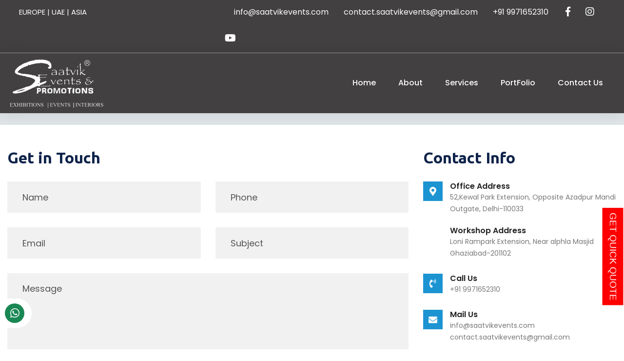

--- FILE ---
content_type: text/html; charset=UTF-8
request_url: http://saatvikevents.com/contact-us.php
body_size: 30681
content:
<!DOCTYPE html>
 <html lang="en">


<head><meta http-equiv="Content-Type" content="text/html; charset=utf-8">

<title>SAATVIK EVENTS AND PROMOTIONS</title>


<link rel="stylesheet" href="https://cdnjs.cloudflare.com/ajax/libs/font-awesome/4.7.0/css/font-awesome.css?1769774244" integrity="sha512-5A8nwdMOWrSz20fDsjczgUidUBR8liPYU+WymTZP1lmY9G6Oc7HlZv156XqnsgNUzTyMefFTcsFH/tnJE/+xBg==" crossorigin="anonymous" referrerpolicy="no-referrer" />

<link href="css/bootstrap.css?1769774244" rel="stylesheet">

<link href="css/style.css?1769774244" rel="stylesheet">

<link href="css/responsive.css?1769774244" rel="stylesheet">

<link href="css/color-switcher-design.css?1769774244" rel="stylesheet">

<!--<link rel="shortcut icon" href="images/favicon.png" type="image/x-icon">-->
<!--<link rel="icon" href="images/favicon.png" type="image/x-icon">-->

<meta http-equiv="X-UA-Compatible" content="IE=edge">
<meta name="viewport" content="width=device-width, initial-scale=1.0, maximum-scale=1.0, user-scalable=0">
</head>

<body>
    
<div class="page-wrapper">
 	
    <!-- Main Header-->
    <header class="main-header header-style-two alternate-two">
		
		<!-- Header Top Two -->
    	<div class="header-top-two">
        	<div class="auto-container">
            	<div class="clearfix">
                    
                    <!--Top Left-->
                    <div class="top-left clearfix">
                    	<ul class="links clearfix">
                        	<li><a href="#">EUROPE | UAE | ASIA </a></li>
                            <!--<li><a href="#"><i class="fa fa-location-arrow" aria-hidden="true"></i><span style="margin-left: 8px;">Address :- 52 KEWAL PARK EXTENSION, OPPOSITE AZADPUR OUTGATE MANDI, DELHI 110033</span></a></li>-->
                        </ul>
                    </div>
                    
                    <!--Top Right-->
                    <div class="top-right clearfix">
                    	<ul class="social-icons">
                    	    <li><a href="mailto:info@saatvikevents.com">info@saatvikevents.com</a></li>
                    	    <li><a href="mailto:contact.saatvikevents@gmail.com">contact.saatvikevents@gmail.com</a></li>
                    	    <li><a href="tel:+91 9971652310">+91 9971652310</a></li>
                            
                        </ul>
                         <ul class="social-icon-one " >

                                        <li style="margin-left:20px;"><a href="https://www.facebook.com/SaatvikEventsPromotions/" target="_blank"><i class="fab fa-facebook-f" style="background-color: #424041;"></i></a></li>

                                        <li><a href="https://instagram.com/saatvikeventsofficial" target="_blank"><i class="fab fa-instagram" style="background-color: #424041;"></i></a></li>

                                        <li><a href="https://youtube.com/@saatvikeventsofficial" target="_blank"><i class="fab fa-youtube" style="background-color: #424041;"></i></a></li>

                                    </ul>
                        
                    </div>
                    
                </div>
                
            </div>
        </div>
        <!-- Header Top End -->
		
        <div class="main-box">
            <div class="auto-container clearfix">
                <div class="logo-box">
                    <div class="logo"><a href="index.php"><img src="new-images/new_logo-1.png" alt="" title=""></a></div>
                </div>
                
                <!--Nav Box-->
                <div class="nav-outer clearfix">
                    <!--Mobile Navigation Toggler-->
                    <div class="mobile-nav-toggler"><span class="icon flaticon-menu"></span></div>
                    <!-- Main Menu -->
                    <nav class="main-menu navbar-expand-md navbar-light">
                        <div class="navbar-header">
                            <!-- Togg le Button -->      
                            <button class="navbar-toggler" type="button" data-toggle="collapse" data-target="#navbarSupportedContent" aria-controls="navbarSupportedContent" aria-expanded="false" aria-label="Toggle navigation">
                                <span class="icon flaticon-menu-button"></span>
                            </button>
                        </div>

                        <div class="collapse navbar-collapse clearfix" id="navbarSupportedContent">
                            <ul class="navigation clearfix">
                                <li class="current dropdown"><a href="index.php">Home</a></li>
                                
                                <li class="dropdown"><a href="about-us.php">About</a></li>
                                
                                <li class="dropdown"><a href="#">Services</a>
                                    <ul>
                                        <li><a href="Exhibition-stall-fabrication.php">Exhibition stall fabrication</a></li>
                                        <li><a href="Event-productions.php">Event productions</a></li>
                                        <li><a href="Office-Interior.php">Office Interior</a></li>
                                        <li><a href="3D-Designing.php">3D/ 2D Designing</a></li>
                                        <li><a href="Events-Manpower-services.php">Events Manpower Services</a></li>
                                    </ul>
                                </li>
                                <li class="dropdown"><a href="portfolio.php">PortFolio</a></li>
                                
                                <li><a href="contact-us.php">Contact Us</a></li>
                            </ul>
                        </div>
                    </nav>
                    <!-- Main Menu End-->

                </div>
            </div>
        </div>

        <!-- Mobile Menu  -->
        <div class="mobile-menu">
            <div class="menu-backdrop"></div>
            <div class="close-btn"><span class="icon flaticon-cancel-1"></span></div>
            
            <!--Here Menu Will Come Automatically Via Javascript / Same Menu as in Header-->
            <nav class="menu-box">
                <div class="nav-logo"><a href="index.php"><img src="new-images/logo-2.png" alt="" title=""></a></div>
                
                <ul class="navigation clearfix"><!--Keep This Empty / Menu will come through Javascript--></ul>
            </nav>
        </div><!-- End Mobile Menu -->
    </header>
    <!--End Main Header --> 
 
 <!--Page Title-->
<section class="page-title">

        <div class="auto-container">
            <div class="row">
                <div class="col-lg-6 col-sm-12" style="text-align: start;">
                  <h1 style="font-size: 24px !important; line-height: 1;
    font-weight: 600; color: #333;">Contact Us</h1>  
                </div>
                <div class="col-lg-6 col-sm-12" style="text-align: end;">
                    <ul class="bread-crumb clearfix">

                <li><a href="index.php" style="color: #333;">Home</a></li> / 

                <li style="color: #333;">Contact Us</li>

            </ul>
                </div>
            </div>
        </div>

    </section>
    <!--<section class="page-title" style="background-image:url(images/background/5.jpg);">-->

    <!--    <div class="auto-container">-->

    <!--        <h1></h1>-->

    <!--        <ul class="bread-crumb clearfix">-->

    <!--            <li><a href="index.php">Home</a></li>-->

    <!--            <li>About Us</li>-->

    <!--        </ul>-->

    <!--    </div>-->

    <!--</section>-->
    
    <!-- Contact Page Section -->
    <section class="contact-page-section pt-5 pb-2">
        <div class="auto-container">
            <div class="row clearfix">
                <div class="contact-column col-lg-4 col-md-12 col-sm-12 order-2">
                    <div class="inner-column">
                        <div class="sec-title">
                            <h2>Contact Info</h2>
                        </div>
                        <ul class="contact-info">
                            <li>
                                <span class="icon fa fa-map-marker-alt"></span> 
                                <p><strong>Office Address</strong></p>
                                <p>52,Kewal Park Extension, Opposite Azadpur Mandi Outgate, Delhi-110033</p><br>
                                 <p><strong>Workshop Address</strong></p>
                                <p>Loni Rampark Extension, Near alphla Masjid Ghaziabad-201102</p>
                            </li>

                            <li>
                                <span class="icon fa fa-phone-volume"></span> 
                                <p><strong>Call Us</strong></p>
                                <p><a href="tel:+91 9971652310">+91 9971652310</a></p>
                            </li>

                            <li>
                                <span class="icon fa fa-envelope"></span> 
                                <p><strong>Mail Us</strong></p>
                                <p><a href="mailto:info@saatvikevents.com">info@saatvikevents.com</a></p>
                                <p><a href="mailto:contact.saatvikevents@gmail.com">contact.saatvikevents@gmail.com</a></p>
                                
                                <ul class="social-icon-one social-icon-colored" style="margin-left: -106px;margin-top: 15px;" >

                                        <li style="padding-left: 50px;"><a href="https://www.facebook.com/SaatvikEventsPromotions/"target="_blank"><i class="fab fa-facebook-f" style="background-color: #1c94d2;"></i></a></li>

                                        <li style="padding-left: 35px;"><a href="https://instagram.com/saatvikeventsofficial"target="_blank"><i class="fab fa-instagram"style="background-color: #1c94d2;"></i></a></li>

                                        <li style="padding-left: 25px;"><a href="https://youtube.com/@saatvikeventsofficial"target="_blank"><i class="fab fa-youtube"style="background-color: #1c94d2;"></i></a></li>

                                    </ul>
                            </li>
                    </div>
                </div>

                <!-- Form Column -->
                <div class="form-column col-lg-8 col-md-12 col-sm-12">
                    <div class="inner-column">
                        <div class="contact-form">
                            <div class="sec-title">
                                <h2>Get in Touch</h2>
                            </div>
                            <form method="post" action="mail.php?type=1">
                                <div class="row clearfix">
                                    <div class="col-lg-6 col-md-6 col-sm-12 form-group">
                                        <input type="text" name="name" placeholder="Name" required="">
                                    </div>
                                    
                                    <div class="col-lg-6 col-md-6 col-sm-12 form-group">
                                        <input type="text" name="tel" placeholder="Phone" required="">
                                    </div>

                                    <div class="col-lg-6 col-md-6 col-sm-12 form-group">
                                        <input type="email" name="email" placeholder="Email" required="">
                                    </div>

                                    <div class="col-lg-6 col-md-6 col-sm-12 form-group">
                                        <input type="text" name="subject" placeholder="Subject" required="">
                                    </div>
                                    
                                    <div class="col-lg-12 col-md-12 col-sm-12 form-group">
                                        <textarea name="msg" placeholder="Message"></textarea>
                                    </div>
                                    
                                    <div class="col-lg-12 col-md-12 col-sm-12 form-group">
                                        <button class="theme-btn btn-style-one" type="submit" name="submit-form"><span class="btn-title">Submit Now</span></button>
                                    </div>
                                </div>
                            </form>
                        </div>
                    </div>
                </div>
            </div>
        </div>
    </section>
    <!--End Contact Page Section -->

    <!-- Map Section -->
    <section class="map-section pt-2 pb-2">
        <div class="auto-container">
            <div class="map-outer">
                <iframe src="https://www.google.com/maps/embed?pb=!1m18!1m12!1m3!1d6998.459699332904!2d77.16704096034948!3d28.71267616076296!2m3!1f0!2f0!3f0!3m2!1i1024!2i768!4f13.1!3m3!1m2!1s0x390d01f6077079c5%3A0x9f0d45d16a1d47b6!2sKewal%20Park%20Extension%2C%20Kewal%20Park%2C%20Azadpur%2C%20Delhi!5e0!3m2!1sen!2sin!4v1690372549435!5m2!1sen!2sin" width="600" height="450" style="border:0;" allowfullscreen="" loading="lazy" referrerpolicy="no-referrer-when-downgrade"></iframe>
            </div>
        </div>
    </section>
    <!-- End Map Section -->


   </div>
<!--End pagewrapper-->

    <!-- Main Footer -->

    <footer class="main-footer">

        <!--Widgets Section-->

        <div class="widgets-section">

            <div class="auto-container">

                <div class="row">

                    <!--Big Column-->

                    <div class="big-column col-xl-6 col-lg-12 col-md-12 col-sm-12">

                        <div class="row">

                            <!--Footer Column-->

                            <div class="footer-column col-xl-8 col-lg-8 col-md-12 col-sm-12">

                                <div class="footer-widget about-widget">
                                    
                                     <h2 class="widget-title">About Us</h2>

                                    <div class="text">

                                        <p class="text-white" style="text-align:justify;margin-bottom: -15px;">SAATVIK EVENTS AND PROMOTIONS is an exhibition stand Builders 
                               Company based in India comes with more than a decade of experience 
                               in the field of exhibitions around the world. Saatvik Events was founded 
                               with the belief to provide a complete solution in the fields of stand construction
                               and booth designs.</p>           

                                    </div>
                                    <ul class="social-icon-one social-icon-colored" style="margin-left: -106px;
    margin-top: 5px;" >

                                        <li style="padding-left: 103px;"><a href="https://www.facebook.com/SaatvikEventsPromotions/" target="_blank"><i class="fab fa-facebook-f" style="background-color: #1c94d2;"></i></a></li>

                                        <li style="padding-left: 35px;"><a href="https://instagram.com/saatvikeventsofficial" target="_blank"><i class="fab fa-instagram"style="background-color: #1c94d2;"></i></a></li>

                                        <li style="padding-left: 25px;"><a href="https://youtube.com/@saatvikeventsofficial" target="_blank"><i class="fab fa-youtube"style="background-color: #1c94d2;"></i></a></li>

                                    </ul>

                                </div>

                            </div>



                            <!--Footer Column-->

                            <div class="footer-column col-xl-4 col-lg-4 col-md-12 col-sm-12">

                                <div class="footer-widget useful-links">

                                    <h2 class="widget-title">Useful Links</h2>

                                    <ul class="user-links">

                                        <li><a href="index.php">Home</a></li>

                                        <li><a href="about-us.php">About</a></li>

                                        <li><a href="portfolio.php">PortFolio</a></li>

                                        <li><a href="contact-us.php">Contact Us</a></li>

                                    </ul>

                                </div>

                            </div>

                        </div>

                    </div>



                    <!--Big Column-->

                    <div class="big-column col-xl-6 col-lg-12 col-md-12 col-sm-12">

                        <div class="row">

                            <!--Footer Column-->
                            <div class="footer-column col-lg-5 col-md-6 col-sm-12">

                                <div class="footer-widget useful-links">

                                    <h2 class="widget-title">Our Services</h2>

                                    <ul class="user-links">

                                        <li><a href="Exhibition-stall-fabrication.php">Exhibition stall fabrication</a></li>
                                        <li><a href="Office-Interior.php">Office Interior</a></li>
                                        <li><a href="Event-productions.php">Event Productions</a></li>
                                        <li><a href="3D-Designing.php">3D Designing</a></li>
                                        <li><a href="Events-Manpower-services.php">Events Manpower services</a></li>

                                    </ul>

                                </div>

                            </div>

                            <div class="footer-column col-lg-7 col-md-6 col-sm-12">

                                <!--Footer Column-->

                                <div class="footer-widget contact-widget">

                                    <h2 class="widget-title">Contact Details</h2>

                                     <!--Footer Column-->

                                    <div class="widget-content">

                                        <ul class="contact-list">

                                           
                                            <li>

                                                <span class="icon flaticon-phone"></span>

                                                <div class="text"><a href="tel:+91 9971652310">Call : +91 9971652310</a></div>

                                            </li>



                                            <li>

                                                <span class="icon flaticon-paper-plane"></span>

                                                <div class="text"><a href="mailto:info@saatvikevents.com ">info@saatvikevents.com </a></div>
                                                <div class="text"><a href="mailto:contact.saatvikevents@gmail.com">contact.saatvikevents@gmail.com </a></div>

                                            </li>



                                            <li>

                                                <span class="icon flaticon-worldwide"></span>

                                                <div class="text"><strong>Office Address</strong> :- 52,Kewal Park Extension, Opposite Azadpur Mandi Outgate, Delhi-110033<br>
                                                <strong>Workshop Address</strong> :- Loni Rampark Extension, Near alphla Masjid Ghaziabad-201102 
                                                </div>

                                            </li>

                                        </ul>

                                    </div>

                                </div>

                            </div>
                            
                            



                            <!--Footer Column-->

                            <!--<div class="footer-column col-lg-6 col-md-6 col-sm-12">-->

                                <!--Footer Column-->

                            <!--    <div class="footer-widget instagram-widget">-->

                            <!--        <h2 class="widget-title">Our Portfolio</h2>-->

                            <!--        <div class="widget-content">-->

                            <!--            <div class="outer clearfix">-->

                            <!--                <figure class="image">-->

                            <!--                    <a href="images/gallery/1.jpg" class="lightbox-image" title="Image Title Here"><img src="images/resource/gw-1.jpg" alt=""></a>-->

                            <!--                </figure>-->



                            <!--                <figure class="image">-->

                            <!--                    <a href="images/gallery/2.jpg" class="lightbox-image" title="Image Title Here"><img src="images/resource/gw-2.jpg" alt=""></a>-->

                            <!--                </figure>-->



                            <!--                <figure class="image">-->

                            <!--                    <a href="images/gallery/3.jpg" class="lightbox-image" title="Image Title Here"><img src="images/resource/gw-3.jpg" alt=""></a>-->

                            <!--                </figure>-->



                            <!--                <figure class="image">-->

                            <!--                    <a href="images/gallery/4.jpg" class="lightbox-image" title="Image Title Here"><img src="images/resource/gw-4.jpg" alt=""></a>-->

                            <!--                </figure>-->



                            <!--                <figure class="image">-->

                            <!--                    <a href="images/gallery/5.jpg" class="lightbox-image" title="Image Title Here"><img src="images/resource/gw-5.jpg" alt=""></a>-->

                            <!--                </figure>-->



                            <!--                <figure class="image">-->

                            <!--                    <a href="images/gallery/1.jpg" class="lightbox-image" title="Image Title Here"><img src="images/resource/gw-6.jpg" alt=""></a>-->

                            <!--                </figure>-->

                            <!--            </div>-->

                            <!--        </div>-->

                            <!--    </div>-->

                            <!--</div>-->

                        </div>

                    </div>

                </div>

            </div>

        </div>



        <!--Footer Bottom-->

        <div class="footer-bottom">                    

            <div class="auto-container">

                <div class="inner-container clearfix">

                    <div class="copyright-text">

                        <p>© Copyright 2023 SAATVIK EVENTS AND PROMOTIONS  |  All Rights Reserved by <a href="https://www.angelwebtechnology.com/">Angel Web Technology</a></p>

                    </div>

                </div>

            </div>

        </div>

    </footer>

    <!-- End Footer -->
<style>
/* Button used to open the contact form - fixed at the bottom of the page */
.open-button {
  background-color: #555;
  color: white;
  padding: 16px 20px;
  border: none;
  cursor: pointer;
  opacity: 0.8;
  position: fixed;
  bottom: 23px;
  right: 28px;
  width: 280px;
}

/* The popup form - hidden by default */
.form-popup {
  display: none;
  position: fixed;
  bottom: 0;
  right: 15px;
  border: 3px solid #f1f1f1;
  z-index: 1001;
}

/* Add styles to the form container */
.form-container {
  max-width: 300px;
  padding: 10px;
  background-color: white;
}

/* Full-width input fields */
.form-container input[type=text], .form-container input[type=password] {
  width: 100%;
  padding: 15px;
  margin: 5px 0 22px 0;
  border: none;
  background: #f1f1f1;
}

/* When the inputs get focus, do something */
.form-container input[type=text]:focus, .form-container input[type=password]:focus {
  background-color: #ddd;
  outline: none;
}

/* Set a style for the submit/login button */
.form-container .btn {
  background-color: #04AA6D;
  color: white;
  padding: 5px 9px;
  border: none;
  cursor: pointer;
  width: 100%;
  margin-bottom:10px;
  opacity: 0.8;
}

/* Add a red background color to the cancel button */
.form-container .cancel {
  background-color: red;
}

/* Add some hover effects to buttons */
.form-container .btn:hover, .open-button:hover {
  opacity: 1;
}
</style>
    <!--<button class="open-button" onclick="openForm()">Open Form</button>-->

<div class="form-popup" id="myForm">
    
  <form method="post" action="mail.php?type=2" class="form-container">
     <!--<label for="email"><b>Name</b></label>-->
    <input type="text" placeholder="Enter Your Name" name="name" required>
    
    <!--<label for="email"><b>Mobile</b></label>-->
    <input type="text" placeholder="Enter Your Number" name="tel" required>
    
    <!--<label for="email"><b>Email</b></label>-->
    <input type="text" placeholder="Enter Email" name="email" required>
    
    <!--<label for="email"><b>Company</b></label>-->
    <input type="text" placeholder="Enter Company Name" name="companyname" required>

    <!--<label for="psw"><b>Message</b></label>-->
    <input type="text" placeholder="message" name="msg" required>

    <button type="submit" class="btn">Submit</button>
    <button type="button" class="btn cancel" onclick="closeForm()">Close</button>
  </form>
</div>

<script>
function openForm() {
  document.getElementById("myForm").style.display = "block";
}

function closeForm() {
  document.getElementById("myForm").style.display = "none";
}

</script>


    



<!--Search Popup-->
<div id="search-popup" class="search-popup">
	<div class="close-search theme-btn"><span class="fas fa-window-close"></span></div>
	<div class="popup-inner">
		<div class="overlay-layer"></div>
    	<div class="search-form">
        	<form method="post" action="https://expert-themes.com/html/eventrox/index.html">
            	<div class="form-group">
                	<fieldset>
                        <input type="search" class="form-control" name="search-input" value="" placeholder="Search Here" required >
                        <input type="submit" value="Search Now!" class="theme-btn">
                    </fieldset>
                </div>
            </form>
            
            <br>
            <h3>Recent Search Keywords</h3>
            <ul class="recent-searches">
                <li><a href="#">Seo</a></li>
                <li><a href="#">Bussiness</a></li>
                <li><a href="#">Events</a></li>
                <li><a href="#">Digital</a></li>
                <li><a href="#">Conferance</a></li>
            </ul>
        
        </div>
        
    </div>
</div>

<!--Scroll to top-->

<script src="js/jquery.js?1769774244"></script>
<script src="js/popper.min.js?1769774244"></script>
<script src="js/bootstrap.min.js?1769774244"></script>
<script src="js/jquery-ui.js?1769774244"></script>
<script src="js/jquery.fancybox.js?1769774244"></script>
<script src="js/jquery.countdown.js?1769774244"></script>
<script src="js/appear.js?1769774244"></script>
<script src="js/owl.js?1769774244"></script>
<script src="js/wow.js?1769774244"></script>
<script src="js/parallax.min.js?1769774244"></script>
<script src="js/validate.js?1769774244"></script>
<script src="js/script.js?1769774244"></script>

<!-- Color Setting -->
<div class="sticky-icon">
<a href="#" class="phone2" onclick="openForm()" id="rotate">Get Quick Quote</a><br>
</div>
<div class="sticky-icon-2">
<a target="_blank" href="https://api.whatsapp.com/send?phone=9971652310&text=We" class="Whatsapp"><i class="fab fa-whatsapp"> </i> </a>
</div>
<style>
   #rotate{
	transform:rotate(7deg);
  -ms-transform:rotate(90deg); /* IE 9 */
  -moz-transform:rotate(90deg); /* Firefox */
  -webkit-transform:rotate(90deg); /* Safari and Chrome */
  -o-transform:rotate(90deg); /* Opera */}
   
   .sticky-icon {
    z-index: 1;
    position: fixed;
    top: 70%;
    right: -6%;
    /*width: 187px;*/
    display: flex;
    flex-direction: column;
} @media(min-width:1400px){
        .sticky-icon {
    z-index: 1;
    position: fixed;
    top: 70%;
    right: -5%;
    /*width: 187px;*/
    display: flex;
    flex-direction: column;
}
    }
@media (max-width:768px){
.sticky-icon {
    z-index: 1;
    position: fixed;
    top: 70%;
    right: -18%;
    /*width: 187px;*/
    display: flex;
    flex-direction: column;
}   
}
	.sticky-icon-2  {
	z-index:1;
	position:fixed;
	top:85%;
	left:0%;
	width:65px;
	display:flex;
	flex-direction:column;
	} 
.sticky-icon a  {
	text-align:left;
	margin:0px;
	text-decoration:none;
	text-transform:uppercase;
	padding:10px;
	font-size:19px;
	font-family:'Oswald', sans-serif;
	transition:all 0.8s;}
	
.sticky-icon-2 a  {
	text-align:left;
	margin:0px;
	text-decoration:none;
	text-transform:uppercase;
	padding:10px;
	font-size:22px;
	font-family:'Oswald', sans-serif;
	transition:all 0.8s;}
	
.sticky-icon a:hover  {
	color:#FFF;
	transform:translate(0px,0px);}	
	
	
.sticky-icon-2 a:hover  {
	color:#FFF;
	transform:translate(0px,0px);}	

.phone2  {
	background-color:red;
	color:#FFF;}

	
.Whatsapp  {
	background-color:white;
	color:#FFF;
    border-top-right-radius: 50px;
    border-bottom-right-radius: 50px;
}
	
.sticky-icon-2 a .fa-whatsapp {
	background-color: #198754;
    height: 40px;
    width: 40px;
    color: #fff;
	text-align:center;
	line-height:40px;
	border-radius:50%;
	margin-right:20px;
	transition:all 0.5s;
    
}

.sticky-icon a .fa-phone-alt {
	background-color: #dc3545;
    height: 40px;
    width: 40px;
    color: #fff;
	text-align:center;
	line-height:40px;
	border-radius:50%;
	margin-right:20px;
	transition:all 0.5s;
    
}			
</style>


</body>


</html>




 
    <!--End Page Title-->

--- FILE ---
content_type: text/css
request_url: http://saatvikevents.com/css/style.css?1769774244
body_size: 484587
content:
		
		@import url('https://fonts.googleapis.com/css?family=Poppins:200,300,400,500,600,700,800,900|Orbitron:500,700|Ubuntu:400,500,700&amp;display=swap');
	
		 
		@import url('fontawesome-all.css');
		@import url('flaticon.css');
		@import url('elegent-icon.css');
		@import url('animate.css');
		@import url('swiper.css');
		@import url('owl.css');
		@import url('jquery.fancybox.min.css');
		
		/*** 
		
		====================================================================
		    Reset
		====================================================================
		
		 ***/
		 
		* {
			margin:0px;
			padding:0px;
			border:none;
			outline:none;
		}
		
		/*** 
		
		====================================================================
			Global Settings
		====================================================================
		
		 ***/
		
		body {
			font-size:14px;
			color:#777777;
			line-height:1.7em;
			font-weight:400;
			background:#ffffff;
			-webkit-font-smoothing: antialiased;
			-moz-font-smoothing: antialiased;
			font-family: 'Poppins', sans-serif;
		}
		
		a{
			text-decoration:none;
			cursor:pointer;
			color:#0f234a;
		}
		
		button,
		a:hover,a:focus,a:visited{
			text-decoration:none;
			outline:none !important;
		}
		
		h1,h2,h3,h4,h5,h6 {
			position:relative;
			font-weight:normal;
			margin:0px;
			background:none;
			line-height:1.6em;
			font-family: 'Ubuntu', sans-serif;
		}
		
		input,button,select,textarea{
			
		}
		
		textarea{
			overflow:hidden;
		}
		
		p,.text{
			position:relative;
			font-size: 16px;
			line-height: 26px;
			color: #888888;
			font-weight: 400;	
		}
		
		.auto-container{
			position:static;
			max-width: 1400px;
			padding:0px 15px;
			margin:0 auto;
		}
		
		.large-container{
			position:static;
			max-width:1550px;
			padding:0px 15px;
			margin:0 auto;
		}
		
		.medium-container{
			max-width:850px;
		}
		
		.page-wrapper{
			position:relative;
			margin:0 auto;
			width:100%;
			min-width:300px;
			overflow: hidden;
		}
		
		ul,li{
			list-style:none;
			padding:0px;
			margin:0px;	
		}
		
		img{
			display:inline-block;
			max-width:100%;
		}
		
		.theme-btn{
			display:inline-block;
			-webkit-transition:all 0.3s ease;
			-moz-transition:all 0.3s ease;
			-ms-transition:all 0.3s ease;
			-o-transition:all 0.3s ease;
			transition:all 0.3s ease;
		}
		
		.centered{
			text-align:center;	
		}
		
		.theme-btn .flaticon-arrow{
			display: inherit;
			font-size:inherit;
			margin-left: 3px;
			font-size: 14px;
			-webkit-transform: scaleX(-1) translateY(-1px);
			-moz-transform: scaleX(-1) translateY(-1px);
			-ms-transform: scaleX(-1) translateY(-1px);
			-o-transform: scaleX(-1) translateY(-1px);
			transform: scaleX(-1) translateY(-1px);
		}
		
		::-webkit-input-placeholder{color: inherit;}
		::-moz-input-placeholder{color:  inherit;}
		::-ms-input-placeholder{color:  inherit;}
		
		
		::selection {
		background:#0f234a;
		color:#ffffff;
		}
		
		::-moz-selection {
		background:#0f234a;
		color:#ffffff;
		}
		
		::-webkit-selection {
		background:#0f234a;
		color:#ffffff;
		}
		
		/*** 
		
		====================================================================
			Buttons Style
		====================================================================
		
		 ***/
		
		 .theme-btn{
		 	position: relative;
		 	transition: all 300ms ease;
		 }
		
		/* Button style one*/
		.btn-style-one{
			position:relative;
			padding:10px 30px;
			font-size:16px;
			line-height:30px;
			color:#ffffff;
			font-weight:400;
			text-align:center;
			background-color: #0f234a;
			overflow: hidden;
			border-radius: 10px;
		}
		
		.btn-style-one .btn-title{
			position: relative;
		}
		
		.btn-style-one:hover{
			color:#0f234a;
			-webkit-box-shadow: 0 10px 30px rgba(0,0,0,0.10);
			-moz-box-shadow: 0 10px 30px rgba(0,0,0,0.10);
			-ms-box-shadow: 0 10px 30px rgba(0,0,0,0.10);
			-o-box-shadow: 0 10px 30px rgba(0,0,0,0.10);
			box-shadow: 0 10px 30px rgba(0,0,0,0.10);
		}
		
		.btn-style-one:before{
			position: absolute;
			left: 0;
			top: 0;
			height: 100%;
			width: 100%;
			content: "";
			background-color: #ffffff;
			-webkit-transform: scale(0, 1);
			-ms-transform: scale(0, 1);
			transform: scale(0, 1);
			-webkit-transform-origin: top right;
			-ms-transform-origin: top right;
			transform-origin: top right;
		    -webkit-transition: transform 500ms cubic-bezier(0.860, 0.000, 0.070, 1.000);
		    -moz-transition: transform 500ms cubic-bezier(0.860, 0.000, 0.070, 1.000);
		    -o-transition: transform 500ms cubic-bezier(0.860, 0.000, 0.070, 1.000);
		    transition: transform 500ms cubic-bezier(0.860, 0.000, 0.070, 1.000); /* easeInOutQuint */
		    -webkit-transition-timing-function: cubic-bezier(0.860, 0.000, 0.070, 1.000);
		    -moz-transition-timing-function: cubic-bezier(0.860, 0.000, 0.070, 1.000);
		    -o-transition-timing-function: cubic-bezier(0.860, 0.000, 0.070, 1.000);
		    transition-timing-function: cubic-bezier(0.860, 0.000, 0.070, 1.000); /* easeInOutQuint */
		}
		
		.btn-style-one:hover:before{
			-webkit-transform: scale(1, 1);
			-ms-transform: scale(1, 1);
			transform: scale(1, 1);
			-webkit-transform-origin: bottom left;
			-ms-transform-origin: bottom left;
			transform-origin: bottom left;
		}
		
		/* Button style two*/
		
		.btn-style-two{
			position:relative;
			padding:10px 30px;
			font-size:16px;
			line-height:30px;
			color:#ffffff;
			font-weight:400;
			text-align:center;
			background-color: #e14f13;
			overflow: hidden;
			border-radius: 10px;
		}
		
		.btn-style-two .btn-title{
			position: relative;
		}
		
		.btn-style-two:hover{
			color:#faaC1D;
			-webkit-box-shadow: 0 10px 30px rgba(0,0,0,0.10);
			-moz-box-shadow: 0 10px 30px rgba(0,0,0,0.10);
			-ms-box-shadow: 0 10px 30px rgba(0,0,0,0.10);
			-o-box-shadow: 0 10px 30px rgba(0,0,0,0.10);
			box-shadow: 0 10px 30px rgba(0,0,0,0.10);
		}
		
		.btn-style-two:before{
			position: absolute;
			left: 0;
			top: 0;
			height: 100%;
			width: 100%;
			content: "";
			background-color: #ffffff;
			-webkit-transform: scale(0, 1);
			-ms-transform: scale(0, 1);
			transform: scale(0, 1);
			-webkit-transform-origin: top right;
			-ms-transform-origin: top right;
			transform-origin: top right;
		    -webkit-transition: transform 500ms cubic-bezier(0.860, 0.000, 0.070, 1.000);
		    -moz-transition: transform 500ms cubic-bezier(0.860, 0.000, 0.070, 1.000);
		    -o-transition: transform 500ms cubic-bezier(0.860, 0.000, 0.070, 1.000);
		    transition: transform 500ms cubic-bezier(0.860, 0.000, 0.070, 1.000); /* easeInOutQuint */
		    -webkit-transition-timing-function: cubic-bezier(0.860, 0.000, 0.070, 1.000);
		    -moz-transition-timing-function: cubic-bezier(0.860, 0.000, 0.070, 1.000);
		    -o-transition-timing-function: cubic-bezier(0.860, 0.000, 0.070, 1.000);
		    transition-timing-function: cubic-bezier(0.860, 0.000, 0.070, 1.000); /* easeInOutQuint */
		}
		
		.btn-style-two:hover:before{
			-webkit-transform: scale(1, 1);
			-ms-transform: scale(1, 1);
			transform: scale(1, 1);
			-webkit-transform-origin: bottom left;
			-ms-transform-origin: bottom left;
			transform-origin: bottom left;
		}
		
		
		/* Button style three*/
		
		.btn-style-three{
			position:relative;
			padding:10px 30px;
			font-size:16px;
			line-height:30px;
			color:#ffffff;
			font-weight:400;
			text-align:center;
			background-color: #1c94d2;
			overflow: hidden;
			border-radius: 10px;
		}
		
		.btn-style-three .btn-title{
			position: relative;
		}
		
		.btn-style-three:hover{
			color:#1c94d2;
			-webkit-box-shadow: 0 10px 30px rgba(0,0,0,0.10);
			-moz-box-shadow: 0 10px 30px rgba(0,0,0,0.10);
			-ms-box-shadow: 0 10px 30px rgba(0,0,0,0.10);
			-o-box-shadow: 0 10px 30px rgba(0,0,0,0.10);
			box-shadow: 0 10px 30px rgba(0,0,0,0.10);
		}
		
		.btn-style-three:before{
			position: absolute;
			left: 0;
			top: 0;
			height: 100%;
			width: 100%;
			content: "";
			background-color: #ffffff;
			-webkit-transform: scale(0, 1);
			-ms-transform: scale(0, 1);
			transform: scale(0, 1);
			-webkit-transform-origin: top right;
			-ms-transform-origin: top right;
			transform-origin: top right;
		    -webkit-transition: transform 500ms cubic-bezier(0.860, 0.000, 0.070, 1.000);
		    -moz-transition: transform 500ms cubic-bezier(0.860, 0.000, 0.070, 1.000);
		    -o-transition: transform 500ms cubic-bezier(0.860, 0.000, 0.070, 1.000);
		    transition: transform 500ms cubic-bezier(0.860, 0.000, 0.070, 1.000); /* easeInOutQuint */
		    -webkit-transition-timing-function: cubic-bezier(0.860, 0.000, 0.070, 1.000);
		    -moz-transition-timing-function: cubic-bezier(0.860, 0.000, 0.070, 1.000);
		    -o-transition-timing-function: cubic-bezier(0.860, 0.000, 0.070, 1.000);
		    transition-timing-function: cubic-bezier(0.860, 0.000, 0.070, 1.000); /* easeInOutQuint */
		}
		
		.btn-style-three:hover:before{
			-webkit-transform: scale(1, 1);
			-ms-transform: scale(1, 1);
			transform: scale(1, 1);
			-webkit-transform-origin: bottom left;
			-ms-transform-origin: bottom left;
			transform-origin: bottom left;
		}
		
		
		
		/* Button style four*/
		
		.btn-style-four{
			position:relative;
			padding:10px 30px;
			font-size:16px;
			line-height:30px;
			color:#ffffff;
			font-weight:400;
			text-align:center;
			background-color: #24293d;
			overflow: hidden;
			border-radius: 10px;
		}
		
		.btn-style-four .btn-title{
			position: relative;
		}
		
		.btn-style-four:hover{
			color:#24293d;
			-webkit-box-shadow: 0 10px 30px rgba(0,0,0,0.10);
			-moz-box-shadow: 0 10px 30px rgba(0,0,0,0.10);
			-ms-box-shadow: 0 10px 30px rgba(0,0,0,0.10);
			-o-box-shadow: 0 10px 30px rgba(0,0,0,0.10);
			box-shadow: 0 10px 30px rgba(0,0,0,0.10);
		}
		
		.btn-style-four:before{
			position: absolute;
			left: 0;
			top: 0;
			height: 100%;
			width: 100%;
			content: "";
			background-color: #ffffff;
			-webkit-transform: scale(0, 1);
			-ms-transform: scale(0, 1);
			transform: scale(0, 1);
			-webkit-transform-origin: top right;
			-ms-transform-origin: top right;
			transform-origin: top right;
		    -webkit-transition: transform 500ms cubic-bezier(0.860, 0.000, 0.070, 1.000);
		    -moz-transition: transform 500ms cubic-bezier(0.860, 0.000, 0.070, 1.000);
		    -o-transition: transform 500ms cubic-bezier(0.860, 0.000, 0.070, 1.000);
		    transition: transform 500ms cubic-bezier(0.860, 0.000, 0.070, 1.000); /* easeInOutQuint */
		    -webkit-transition-timing-function: cubic-bezier(0.860, 0.000, 0.070, 1.000);
		    -moz-transition-timing-function: cubic-bezier(0.860, 0.000, 0.070, 1.000);
		    -o-transition-timing-function: cubic-bezier(0.860, 0.000, 0.070, 1.000);
		    transition-timing-function: cubic-bezier(0.860, 0.000, 0.070, 1.000); /* easeInOutQuint */
		}
		
		.btn-style-four:hover:before{
			-webkit-transform: scale(1, 1);
			-ms-transform: scale(1, 1);
			transform: scale(1, 1);
			-webkit-transform-origin: bottom left;
			-ms-transform-origin: bottom left;
			transform-origin: bottom left;
		}
		
		/* List Style One */
		
		.list-style-one{
			position:relative;
		}
		
		.list-style-one li{
			position: relative;
			font-size: 16px;
			line-height: 26px;
			color: #444444;
			font-weight: 400;
			padding-left: 35px;
			margin-bottom: 10px;
		}
		
		.list-style-one li:before{
			position: absolute;
			left: 0;
			top: 0;
			font-size: 16px;
			content: "\52";
			font-family: 'ElegantIcons';
			color: #e1137b;
		}
		
		/* List Style Two */
		
		.list-style-two{
			position:relative;
		}
		
		.list-style-two li{
			position: relative;
			font-size: 16px;
			line-height: 30px;
			color: #888888;
			font-weight: 400;
			padding-left: 25px;
			margin-bottom: 10px;
		}
		
		.list-style-two li:before{
			position: absolute;
			left: 0;
			top: 12px;
			height: 6px;
			width: 6px;
			background-color: #e1137b;
			content: "";
		}
		
		/*** 
		
		====================================================================
			Social Icons
		====================================================================
		
		 ***/
		
		/*Social Icon One*/
		
		.social-icon-one{
			position: relative;
		}
		
		.social-icon-one li{
			position:relative;
			display:inline-block;
			margin-right: 8px;
			margin-bottom: 10px;
		}
		
		.social-icon-one li:last-child{
			margin-right: 0;
		}
		
		.social-icon-one li a .fab{
			position:relative;
			display:block;
			height: 40px;
			width: 40px;
			line-height: 40px;
			text-align: center;
			font-size:16px;
			color:#a9b1bf;
			background-color: #373851;
			transition: all 900ms ease;
		    -moz-transition: all 900ms ease;
		    -webkit-transition: all 900ms ease;
		    -ms-transition: all 900ms ease;
		    -o-transition: all 900ms ease;
		}
		
		.social-icon-one li a:hover .fab{
			transform:rotate(360deg);
		}
		
		.social-icon-one li a:hover .fab{
			background-color: #e1137b;
			border-color: #e1137b;
			color: #ffffff;
		}
		
		/*Social Icon Two*/
		
		.social-icon-two{
			position: relative;
			display: block;
		}
		
		.social-icon-two li{
			position:relative;
			display:inline-block;
			margin-right: 8px;
			margin-bottom: 10px;
		}
		
		.social-icon-two li a .fab{
			position:relative;
			display:block;
			height: 40px;
			width: 40px;
			line-height: 40px;
			text-align: center;
			font-size:16px;
			border: 1px solid #dddddd;
			background-color: #ffffff;
			-webkit-transition:all 300ms ease;
			-moz-transition:all 300ms ease;
			-ms-transition:all 300ms ease;
			-o-transition:all 300ms ease;
			transition:all 300ms ease;
		}
		
		.social-icon-two li a:hover .fab{
			color: #ffffff;
			background-color: #d24c59;
		}
		
		/*Social Icon Three*/
		
		.social-icon-three{
			position: relative;
			display: block;
		}
		
		.social-icon-three li{
			position:relative;
			display:inline-block;
			margin-left: 30px;
			margin-bottom: 10px;
		}
		
		.social-icon-three li a{
			position:relative;
			display:block;
			line-height: 30px;
			text-align: center;
			font-size:16px;
			-webkit-transition:all 300ms ease;
			-moz-transition:all 300ms ease;
			-ms-transition:all 300ms ease;
			-o-transition:all 300ms ease;
			transition:all 300ms ease;
		}
		
		.social-icon-three li a:hover{
			color: #222222;
		}
		
		.theme_color{
			color:#d24c59;
		}
		
		.preloader{ 
			position:fixed; 
			left:0px; 
			top:0px; 
			width:100%; 
			height:100%; 
			z-index:999999; 
			background-color: #ffffff;
			background-position:center center; 
			background-repeat:no-repeat; 
			background-image:url(../images/icons/preloader.svg); 
			background-size:100px;
		}
		
		.preloader:after{
			position: absolute;
			left: 50%;
			top: 50%;
			content: "loading..";
			-webkit-transform: translateX(-50%);
			-moz-transform: translateX(-50%);
			-ms-transform: translateX(-50%);
			-o-transform: translateX(-50%);
			transform: translateX(-50%);
			margin-top: 45px;
			font-size: 24px;
			line-height: 1em;
			color: #0f234a;
			text-decoration: underline;
			font-family: "Ubuntu", sans-serif;
			font-weight: 400;
		} 
		
		
		img{
			display:inline-block;
			max-width:100%;
			height:auto;	
		}
		
		.pull-left{
			float: left;
		}
		
		.pull-right{
			float: right;
		}
		
		/*** 
		
		====================================================================
			Scroll To Top style
		====================================================================
		
		***/
		
		.scroll-to-top{
			position:fixed;
			bottom:15px;
			right:15px;
			width:40px;
			height:40px;
			color:#ffffff;
			font-size:18px;
			text-transform:uppercase;
			line-height:40px;
			text-align:center;
			z-index:100;
			cursor:pointer;
			background:#e1137b;
			display:none;
			-webkit-transition:all 300ms ease;
			-moz-transition:all 300ms ease;
			-ms-transition:all 300ms ease;
			-o-transition:all 300ms ease;
			transition:all 300ms ease;		
		}
		
		.scroll-to-top:hover{
			color:#ffffff;
			background:#4c35a9;
		}
		
		.tabs-box{
			position: relative;
		}
		
		.tabs-box .tab{
			display: none;
		}
		
		.tabs-box .tab.active-tab{
			display: block;
		}
		
		/*** 
		
		====================================================================
			Page Title
		====================================================================
		
		***/
		
		.page-title{
			position:relative;
			text-align: center;
			overflow: hidden;
			z-index: 1;
			padding: 144px 0;
			background-repeat: no-repeat;
			background-position: center bottom;
			background-size: cover;
			height: 200px;
		}
		
		.page-title h1{
			position:relative;
			display: block;
			font-size:60px;
			color:#ffffff;
			line-height: 1em;
			font-weight: 700;
			/* margin-bottom: 20px; */
		}
		
		.page-title .bread-crumb {
			position: relative;
		}
		
		.page-title .bread-crumb li{
			position: relative;
			display: inline-block;
			font-size: 18px;
			line-height: 30px;
			color: #ffffff;
			font-weight: 500;
			cursor: default;
			padding-right:  15px;
			margin-right: 15px;
		}
		
		.page-title .bread-crumb li:before{
			position: absolute;
			right: -3px;
			font-size: 18px;
			line-height: 30px;
			color: #ffffff;
			font-weight: 400;
			content: "|";
		}
		
		.page-title .bread-crumb li:last-child{
			padding-right: 0;
			margin-right: 0;
		}
		
		.page-title .bread-crumb li:last-child:before{
			display: none;
		}
		
		.page-title .bread-crumb li a{
			color:#ffffff;
			-webkit-transition: all 300ms ease;
			-moz-transition: all 300ms ease;
			-ms-transition: all 300ms ease;
			-o-transition: all 300ms ease;
			transition: all 300ms ease;
		}
		
		.page-title .bread-crumb li a:hover{
			color:#f0c52e;	
		}
		
		/*** 
		
		====================================================================
			Section Title
		====================================================================
		
		***/
		
		.sec-title{
			position:relative;
			margin-bottom: 40px;
		}
		
		.sec-title .title{
			position: relative;
			display: block;
			font-size: 16px;
			line-height: 1em;
			color: #ff8a01;
			font-weight: 500;
			background: #000000;
			background: -moz-linear-gradient(to left, rgba(247,0,104,1) 0%, rgba(68,16,102,1) 25%, rgba(247,0,104,1) 75%, rgba(68,16,102,1) 100%);
			background: -webkit-linear-gradient(to left, rgba(247,0,104,1) 0%,rgba(68,16,102,1) 25%,rgba(247,0,104,1) 75%,rgba(68,16,102,1) 100%);
			/* background: linear-gradient(to left, rgba(247,0,104) 0%,rgba(68,16,102,1) 25%,rgba(247,0,104,1) 75%,rgba(68,16,102,1) 100%); */
			filter: progid:DXImageTransform.Microsoft.gradient( startColorstr='#F70068', endColorstr='#441066',GradientType=1 );
			color: transparent;
			-webkit-background-clip: text;
			-webkit-text-fill-color: transparent;
			text-transform: uppercase;
			letter-spacing: 5px;
			margin-bottom: 15px;
		}
		
		.sec-title h2{
			position:relative;
			display: inline-block;
			font-size: 36px;
			line-height:1.2em;
			color: #0f234a;
			font-weight:700;
			/* margin-bottom: auto; */
		}
		
		.sec-title .text{
			position: relative;
			font-size: 16px;
			line-height: 28px;
			color: #000000;
			margin-top: 30px;
		}
		
		.sec-title.light h2,
		.sec-title.light .title{
			color: #ffffff;
			-webkit-text-fill-color:inherit; 
		}
		
		
		
		.anim-icons{
			position: absolute;
			left: 0;
			top: 0;
			right: 0;
			height: 100%;
			width: 100%;
			max-width: 1170px;
			margin: 0 auto;
		}
		
		.anim-icons.full-width{
			max-width: 100%;
		}
		
		
		.anim-icons .icon{
			position: absolute;
			background-position: center;
			background-repeat: no-repeat;
		}
		
		/*** 
		
		====================================================================
			Main Header
		====================================================================
		
		***/
		
		.main-header{
			position:fixed;
			top: 0;
			left: 0;
			z-index:999;
			width:100%;
			-webkit-transition: all 300ms ease;
			-moz-transition: all 300ms ease;
			-ms-transition: all 300ms ease;
			-o-transition: all 300ms ease;
			transition: all 300ms ease;
		}
		
		.main-header .main-box{
			position:relative;
			padding: 25px 0;
			-webkit-transition: all 300ms ease;
			-moz-transition: all 300ms ease;
			-ms-transition: all 300ms ease;
			-o-transition: all 300ms ease;
			transition: all 300ms ease;
		}
		
		.main-header .logo-box{
			position: relative;
			float: left;
			-webkit-transition:all 300ms ease;
			-moz-transition:all 300ms ease;
			-ms-transition:all 300ms ease;
			-o-transition:all 300ms ease;
			transition:all 300ms ease;
		}
		
		.main-header .logo-box .logo img{
			display:inline-block;
			max-width:100%;
			-webkit-transition:all 300ms ease;
			-ms-transition:all 300ms ease;
			-o-transition:all 300ms ease;
			-moz-transition:all 300ms ease;
			transition:all 300ms ease;	
		}
		
		.main-header .nav-outer{
			position: relative;
			float: right;
			-webkit-transition:all 600ms ease;
			-moz-transition:all 600ms ease;
			-ms-transition:all 600ms ease;
			-o-transition:all 600ms ease;
			transition:all 600ms ease;	
		}
		
		.main-header .nav-outer .main-menu{
			position: static;
			float: left;
		}
		
		.main-menu .navigation{
			position:static;
			margin: 28px;
		}
		
		.main-menu .navigation > li{
			position:relative;
			float:left;
			margin-left: 46px;
			-webkit-transition:all 300ms ease;
			-moz-transition:all 300ms ease;
			-ms-transition:all 300ms ease;
			-o-transition:all 300ms ease;
			transition:all 300ms ease;
		}
		
		.main-menu .navigation > li > a{
			position:relative;
			display:block;
			font-size:16px;
			line-height:30px;
			font-weight:500;
			padding: 10px 0;
			color:#fefefe;
			opacity:1;
			text-align:center;
			-webkit-transition:all 300ms ease;
			-moz-transition:all 300ms ease;
			-ms-transition:all 300ms ease;
			-o-transition:all 300ms ease;
			transition:all 300ms ease;
		}
		
		.main-menu .navigation > li > a:before{
			position:absolute;
			left: 50%;
			bottom: 10px;
			height: 2px;
			width: 0%;
			content: "";
			-webkit-transform: scale(-1);
			-moz-transform: scale(-1);
			-ms-transform: scale(-1);
			-o-transform: scale(-1);
			transform: scale(-1);
			background: rgb(247,0,104);
			background: -moz-linear-gradient(to left, rgba(247,0,104,1) 0%, rgba(68,16,102,1) 100%);
			background: -webkit-linear-gradient(to left, rgba(247,0,104,1) 0%, rgba(68,16,102,1) 100%);
			background: linear-gradient(to left, rgba(247,0,104) 0%,rgba(68,16,102,1) 100%);
			filter: progid:DXImageTransform.Microsoft.gradient( startColorstr='#F70068', endColorstr='#441066',GradientType=1 );
			-webkit-transition:all 300ms ease;
			-moz-transition:all 300ms ease;
			-ms-transition:all 300ms ease;
			-o-transition:all 300ms ease;
			transition:all 300ms ease;
		}
		
		.main-menu .navigation > li.current > a:before,
		.main-menu .navigation > li:hover > a:before{
			left: 0;
			width: 100%;
		}
		
		.main-menu .navigation > li > ul > li.dropdown > a:before{
			font-family: 'Font Awesome 5 Free';
			content: "\f105";
			position:absolute;
			right:25px;
			top:8px;
			width:10px;
			height:20px;
			display:block;
			line-height:20px;
			font-size:16px;
			font-weight: 900;
			text-align:center;
			z-index:5;	
		}
		
		.main-menu .navigation > li > ul > li > ul > li.dropdown:hover > a:after{
			color:#ffffff;
		}
		
		.main-menu .navigation > li > ul{
			position:absolute;
			left:0px;
			top:100%;
			width: 270px;
			z-index:100;
			display:none;
			opacity: 0;
			visibility: hidden;
			padding: 19px 0px;
			background: #ffffff;
			border-radius: 3px;
			-webkit-transform-origin: top;
			-moz-transform-origin: top;
			-ms-transform-origin: top;
			-o-transform-origin: top;
			transform-origin: top;
			-moz-transform: rotateX(90deg);
			-webkit-transform: rotateX(90deg);
			-ms-transform: rotateX(90deg);
			-o-transform: rotateX(90deg);
			transform: rotateX(90deg);
			border-bottom: 3px solid #0f234a;
			border-radius: 0 0 6px 6px;
			-webkit-box-shadow:2px 2px 5px 1px rgba(0,0,0,0.05),-2px 0px 5px 1px rgba(0,0,0,0.05);
			-ms-box-shadow:2px 2px 5px 1px rgba(0,0,0,0.05),-2px 0px 5px 1px rgba(0,0,0,0.05);
			-o-box-shadow:2px 2px 5px 1px rgba(0,0,0,0.05),-2px 0px 5px 1px rgba(0,0,0,0.05);
			-moz-box-shadow:2px 2px 5px 1px rgba(0,0,0,0.05),-2px 0px 5px 1px rgba(0,0,0,0.05);
			box-shadow:2px 2px 5px 1px rgba(0,0,0,0.05),-2px 0px 5px 1px rgba(0,0,0,0.05);
		}
		
		.main-menu .navigation > li > ul:before{
			position:absolute;
			content:'';
			left:0px;
			top:-30px;
			width:100%;
			height:30px;
			display:block;
		}
		
		.main-menu .navigation > li > ul.from-right{
			left:auto;
			right:0px;	
		}
		
		.main-menu .navigation > li > ul > li{
			position:relative;
			width:100%;
			margin-bottom: 0px;
		}
		
		.main-menu .navigation > li > ul > li:last-child{
			margin-bottom: 0px;
		}
		
		.main-menu .navigation > li > ul > li > a{
			position:relative;
			display:block;
			padding:5px 25px;
			line-height:24px;
			font-weight:400;
			font-size:16px;
			text-transform:capitalize;
			color:#222222;
			transition:all 500ms ease;
			-moz-transition:all 500ms ease;
			-webkit-transition:all 500ms ease;
			-ms-transition:all 500ms ease;
			-o-transition:all 500ms ease;
		}
		
		.main-menu .navigation > li > ul > li:hover > a{
			color:#e1137b;
		}
		
		.main-menu .navigation > li > ul > li > ul{
			position:absolute;
			left:100%;
			top:100%;
			width:220px;
			z-index:100;
			display:none;
			opacity: 0;
		    visibility: hidden;
		    margin-top: -50px;
			padding: 20px 0px;
			background: #ffffff;
			-webkit-transform-origin: top;
			-moz-transform-origin: top;
			-ms-transform-origin: top;
			-o-transform-origin: top;
			transform-origin: top;
			-webkit-transform: rotateX(90deg);
			-moz-transform: rotateX(90deg);
			-ms-transform: rotateX(90deg);
			-o-transform: rotateX(90deg);
			transform: rotateX(90deg);
			border-bottom: 3px solid #0f234a;
			border-radius: 0 0 6px 6px;
			-webkit-box-shadow:2px 2px 5px 1px rgba(0,0,0,0.05),-2px 0px 5px 1px rgba(0,0,0,0.05);
			-ms-box-shadow:2px 2px 5px 1px rgba(0,0,0,0.05),-2px 0px 5px 1px rgba(0,0,0,0.05);
			-o-box-shadow:2px 2px 5px 1px rgba(0,0,0,0.05),-2px 0px 5px 1px rgba(0,0,0,0.05);
			-moz-box-shadow:2px 2px 5px 1px rgba(0,0,0,0.05),-2px 0px 5px 1px rgba(0,0,0,0.05);
			box-shadow:2px 2px 5px 1px rgba(0,0,0,0.05),-2px 0px 5px 1px rgba(0,0,0,0.05);
		}
		
		.main-menu .navigation > li > ul > li > ul.from-right{
			left:auto;
			right:0px;	
		}
		
		.main-menu .navigation > li > ul > li > ul > li{
			position:relative;
			width:100%;
			margin-bottom: 0px;
		}
		
		.main-menu .navigation > li > ul > li > ul > li:last-child{
			margin-bottom: 0px;
		}
		
		.main-menu .navigation > li > ul > li > ul > li > a{
			position:relative;
			display:block;
			padding:5px 25px;
			line-height:24px;
			font-weight:400;
			font-size:16px;
			text-transform:capitalize;
			color:#222222;
			transition:all 500ms ease;
			-moz-transition:all 500ms ease;
			-webkit-transition:all 500ms ease;
			-ms-transition:all 500ms ease;
			-o-transition:all 500ms ease;
		}
		
		.main-menu .navigation > li > ul > li > ul > li:hover > a{
			color:#e1137b;
		}
		
		.main-menu .navigation > li.dropdown:hover > ul{
			visibility:visible;
			opacity:1;
			-webkit-transform: rotateX(0deg);
			-moz-transform: rotateX(0deg);
			-ms-transform: rotateX(0deg);
			-o-transform: rotateX(0deg);
			transform: rotateX(0deg);
			-webkit-transition:all 500ms ease;
			-moz-transition:all 500ms ease;
			-ms-transition:all 500ms ease;
			-o-transition:all 500ms ease;
			transition:all 500ms ease;
		}
		
		.main-menu .navigation li > ul > li.dropdown:hover > ul{
			visibility:visible;
			opacity:1;
			-moz-transform: rotateX(0deg);
			-webkit-transform: rotateX(0deg);
			-ms-transform: rotateX(0deg);
			-o-transform: rotateX(0deg);
			transform: rotateX(0deg);
			-webkit-transition:all 500ms ease;
			-moz-transition:all 500ms ease;
			-ms-transition:all 500ms ease;
			-o-transition:all 500ms ease;	
			transition:all 500ms ease;
		}
		
		.main-menu .navbar-collapse > ul li.dropdown .dropdown-btn{
			position:absolute;
			right:10px;
			top:6px;
			width:30px;
			height:30px;
			text-align:center;
			color:#ffffff;
			line-height:28px;
			border:1px solid #ffffff;
			background-size:20px;
			cursor:pointer;
			z-index:5;
			display:none;
		}
		
		/* Outer box */
		.main-header .outer-box{
			position: relative;
			float: right;
			margin-left: 50px;
		}
		
		.main-header .search-box-outer{
			position:relative;
			float: left;
			-webkit-transition:all 300ms ease;
			-moz-transition:all 300ms ease;
			-ms-transition:all 300ms ease;
			-o-transition:all 300ms ease;
			transition:all 300ms ease;
		}
		
		.main-header .search-box-btn{
			position: relative;
			float: left;
		    font-size: 24px;
			line-height: 30px;
		    cursor: pointer;
		    background: none;
		    color: #ffffff;
		    font-weight: 400;
		    cursor: pointer;
			margin-top:10px;
		    -webkit-transition: all 300ms ease;
		    -moz-transition: all 300ms ease;
		    -ms-transition: all 300ms ease;
		    -o-transition: all 300ms ease;
		    transition: all 300ms ease;
		}
		
		.main-header .search-box-btn:hover{
		
		}
		
		.dropdown-toggle::after{
			display: none;
		}
		
		.main-header .search-box-outer .dropdown-menu{
			top:44px !important;
			left: auto !important;
			right: 0;
			padding:0px;
			width:280px;	
			border-radius:0px;
			-webkit-transform: none !important;
			-ms-transform: none !important;
			transform: none !important;
			border-top:3px solid #df6512;
		}
		
		.main-header .search-panel .form-container{
			padding:25px 20px;	
		}
		
		.main-header .search-panel .form-group{
			position:relative;
			margin:0px;	
		}
		
		.main-header .search-panel input[type="text"],
		.main-header .search-panel input[type="search"],
		.main-header .search-panel input[type="password"],
		.main-header .search-panel select{
			display:block;
			width:100%;
			line-height:24px;
			padding:7px 40px 7px 15px;
			height:40px;
			font-size:14px;
			border:1px solid #e0e0e0;
			background:#ffffff;	
		}
		
		.main-header .search-panel input:focus,
		.main-header .search-panel select:focus{
			border-color:#25262c;	
		}
		
		.main-header .search-panel .search-btn{
			position:absolute;
			right:0px;
			top:0px;
			width:40px;
			height:40px;
			text-align:center;
			color:#555555;
			font-size:12px;
			background:none;
			cursor:pointer;
		}
		
		.main-header .outer-box .btn-box{
			position: relative;
			float: right;
			padding: 5px 0;
			margin-left: 20px;
		}
		
		.main-header .outer-box .btn-box a{
			position: relative;
			float: right;
			padding: 10px 20px;
			line-height: 20px;
			font-size: 14px;
		}
		.nav-outer .mobile-nav-toggler{
			position: relative;
			float: right;
			font-size: 40px;
			line-height: 50px;
			cursor: pointer;
			color: #df4e13;
			margin:7px 0px 2px;
			display: none;
		}
		
		/*** 
		
		====================================================================
			Header Style Two
		====================================================================
		
		***/
		
		.header-span{
			height: 90px;
			display: block;
		}
		
		
		.header-style-two .main-box{
			padding: 0;
			box-shadow: 0 0 30px rgba(0,0,0,0.10);
		}
		
		.header-style-two .outer-box,
		.header-style-two .logo-box,
		.header-style-two .main-menu .navigation > li{
			padding: 8px 0;
			-webkit-transition: all 300ms ease;
			-moz-transition: all 300ms ease;
			-ms-transition: all 300ms ease;
			-o-transition: all 300ms ease;
			transition: all 300ms ease;
		}
		
		.header-style-two .search-box-btn,
		.header-style-two .main-menu .navigation > li > a{
			color: #3f4161;
		}
		
		.header-style-two.fixed-header{
			box-shadow: 0 0 30px rgba(0,0,0,0.10);
		}
		
		.main-header.header-style-two.fixed-header .main-box{
			background-color: #ffffff;
			padding: 0;
		}
		
		.header-style-two.fixed-header .outer-box,
		.header-style-two.fixed-header .logo-box,
		.header-style-two.fixed-header .main-menu .navigation > li{
			padding: 10px 0;
		}
		
		/*** 
		
		====================================================================
			Header Style Three
		====================================================================
		
		***/
		
		.header-style-three .main-menu .navigation > li{
			margin-left: 35px;
		}
		
		.header-style-three .nav-outer{
			float: left;
		}
		
		.header-style-three .nav-outer .main-menu{
			margin-left: 45px;
		}
		
		.header-style-three .outer-box{
			position: relative;
			float: right;
		}
		
		.header-style-three .outer-box .btn-box a{
			border-radius: 3px;
		}
		
		/*** 
		
		====================================================================
				Fixed Header
		====================================================================
		
		***/
		
		.main-header.fixed-header .main-box{
			padding: 10px 0;
			background-color: #101130;
		}
		
		/*** 
		
		====================================================================
					Mobile Menu
		====================================================================
		
		***/
		
		.mobile-menu{
			position: fixed;
			right: 0;
			top: 0;
			width: 100%;
			padding-right:30px;
			max-width:100%;
			height: 100%;
			opacity: 0;
			visibility: hidden;
			z-index: 999999;
		}
		
		.mobile-menu .nav-logo{
			position:relative;
			padding:20px 20px;
			text-align:left;	
		}
		
		.mobile-menu .nav-logo img{
			max-width:200px;
		}
		
		.mobile-menu-visible{
			overflow: hidden;
		}
		
		.mobile-menu-visible .mobile-menu{
			opacity: 1;
			visibility: visible;
		}
		
		.mobile-menu .menu-backdrop{
			position: fixed;
			right: 0;
			top: 0;
			width: 100%;
			height: 100%;
			z-index: 1;
			opacity: 0;
		}
		
		.mobile-menu-visible .mobile-menu .menu-backdrop{
			opacity: 1;
			visibility: visible;
		}
		
		.mobile-menu .menu-box{
			position: absolute;
			left: 0px;
			top: 0px;
			width: 100%;
			height: 100%;
			max-height: 100%;
			overflow-y: auto;
			background: #ffffff;
			padding: 0px 0px;
			z-index: 5;
			opacity: 0;
			border-radius: 0px;
			visibility: hidden;
			-webkit-transform: scale(0);
			-moz-transform: scale(0);
			-ms-transform: scale(0);
			-o-transform: scale(0);
			transform: scale(0);
			-webkit-transform-origin: top right;
			-moz-transform-origin: top right;
			-ms-transform-origin: top right;
			-o-transform-origin: top right;
			transform-origin: top right;
			-webkit-transition:all 400ms ease;
			-moz-transition:all 400ms ease;
			-ms-transition:all 400ms ease;
			-o-transition:all 400ms ease;
			transition:all 400ms ease;
		}
		
		.mobile-menu-visible .mobile-menu .menu-box{
			opacity: 1;
			visibility: visible;
			-webkit-transform: scale(1);
			-moz-transform: scale(1);
			-ms-transform: scale(1);
			-o-transform: scale(1);
			transform: scale(1);
		}
		
		.mobile-menu .close-btn{
			position: absolute;
			right: 15px;
			top: 25px;
			line-height: 30px;
			width: 30px;
			text-align: center;
			font-size: 14px;
			color: #ffffff;
			background-color: #e1137b;
			cursor: pointer;
			z-index: 10;
			-webkit-transition:all 0.5s ease;
			-moz-transition:all 0.5s ease;
			-ms-transition:all 0.5s ease;
			-o-transition:all 0.5s ease;
			transition:all 0.5s ease;
			-webkit-transform: translateY(-50px);
			-ms-transform: translateY(-50px);
			transform: translateY(-50px);
		}
		
		.mobile-menu-visible .mobile-menu .close-btn{
			-webkit-transform: translateY(0px);
			-ms-transform: translateY(0px);
			transform: translateY(0px);
		}
		
		.mobile-menu .close-btn:hover{
			opacity: 0.50;
		}
		
		.mobile-menu .navigation{
			position: relative;
			display: block;
			border-top: 1px solid rgba(0,0,0,0.10);
		}
		
		.mobile-menu .navigation li{
			position: relative;
			display: block;
			border-bottom: 1px solid rgba(0,0,0,0.10);
		}
		
		.mobile-menu .navigation li > ul > li:last-child{
			border-bottom: none;
		}
		
		.mobile-menu .navigation li > ul > li:first-child{
			border-top: 1px solid rgba(0,0,0,0.10);
		}
		
		.mobile-menu .navigation li > a{
			position: relative;
			display: block;
			line-height: 24px;
			padding: 10px 20px;
			font-size: 16px;
			color: #404040;
			font-weight: 600;
			text-transform: capitalize;
		}
		
		.mobile-menu .navigation li:hover > a,
		.mobile-menu .navigation li.current > a{
			color:#e1137b;	
		}
		
		.mobile-menu .navigation li.dropdown .dropdown-btn{
			position:absolute;
			right:0px;
			top:0px;
			width:44px;
			height:44px;
			text-align:center;
			font-size:16px;
			line-height:44px;
			color:#404040;
			cursor:pointer;
			z-index:5;
		}
		
		.mobile-menu .navigation li.dropdown .dropdown-btn:after{
			content:'';
			position:absolute;
			left:0px;
			top:10px;
			width:1px;
			height:24px;
			border-left:1px solid rgba(0,0,0,0.10);
		}
		
		.mobile-menu .navigation li > ul,
		.mobile-menu .navigation li > ul > li > ul{
			display: none;
		}
		
		/*** 
		
		====================================================================
				Banner Section
		====================================================================
		
		***/
		
		.banner-section{
			position: relative;
		}
		
		.banner-carousel{
			position: relative;
		}
		
		.banner-carousel .slide-item{
			position: relative;
			background-repeat: no-repeat;
			background-position: center;
			background-size: cover;
			padding: 250px 0 200px;
			text-align: center;
		}
		
		.banner-carousel .slide-item:before{
			position: absolute;
			left: 0;
			top: 0;
			height: 100%;
			width: 100%;
			background-color: #000000;
			opacity: .70;
			content: "";
		}
		
		.banner-carousel .content-box{
			position: relative;
		}
		
		.banner-carousel .content-box .title{
			display: block;
		    font-size: 28px;
		    color: #faaC1D;
		    font-weight: 500;
		    margin-bottom: 25px;
			opacity: 0;
			-webkit-transform: translateY(100px);
			-moz-transform: translateY(100px);
			-ms-transform: translateY(100px);
			-o-transform: translateY(100px);
			transform: translateY(100px);
			-webkit-transition: all 500ms ease;
			-moz-transition: all 500ms ease;
			-ms-transition: all 500ms ease;
			-o-transition: all 500ms ease;
			transition: all 500ms ease;
		}
		
		.banner-carousel .active .content-box .title{
			opacity: 1;
			-webkit-transform: translateY(0);
			-moz-transform: translateY(0);
			-ms-transform: translateY(0);
			-o-transform: translateY(0);
			transform: translateY(0);
		}
		
		.banner-carousel .content-box h2{
		    display: block;
		    font-size: 74px;
		    line-height: 1.2em;
		    color: #ffffff;
		    font-weight: 700;
			margin-bottom: 30px;
			opacity: 0;
			-webkit-transform: translateY(100px);
			-moz-transform: translateY(100px);
			-ms-transform: translateY(100px);
			-o-transform: translateY(100px);
			transform: translateY(100px);
			-webkit-transition: all 500ms ease;
			-moz-transition: all 500ms ease;
			-ms-transition: all 500ms ease;
			-o-transition: all 500ms ease;
			transition: all 500ms ease;
		}
		
		.banner-carousel .active .content-box h2{
			opacity: 1;
			-webkit-transform: translateY(0);
			-moz-transform: translateY(0);
			-ms-transform: translateY(0);
			-o-transform: translateY(0);
			transform: translateY(0);
			-webkit-transition-delay: 300ms;
			-moz-transition-delay: 300ms;
			-ms-transition-delay: 300ms;
			-o-transition-delay: 300ms;
			transition-delay: 300ms;
		}
		
		.banner-carousel .content-box .info-list{
			position: relative;
			margin-bottom: 45px;
			opacity: 0;
			-webkit-transform: translateY(100px);
			-moz-transform: translateY(100px);
			-ms-transform: translateY(100px);
			-o-transform: translateY(100px);
			transform: translateY(100px);
			-webkit-transition: all 500ms ease;
			-moz-transition: all 500ms ease;
			-ms-transition: all 500ms ease;
			-o-transition: all 500ms ease;
			transition: all 500ms ease;
		}
		
		.banner-carousel .active .content-box .info-list{
			opacity: 1;
			-webkit-transform: translateY(0);
			-moz-transform: translateY(0);
			-ms-transform: translateY(0);
			-o-transform: translateY(0);
			transform: translateY(0);
			-webkit-transition-delay: 600ms;
			-moz-transition-delay: 600ms;
			-ms-transition-delay: 600ms;
			-o-transition-delay: 600ms;
			transition-delay: 600ms;
		}
		
		.banner-carousel .content-box .info-list li{
			position: relative;
			display: inline-block;
			font-size: 18px;
			line-height: 26px;
			color: #ffffff;
			font-weight: 400;
			margin:0 10px;
			text-transform: uppercase;
		}
		
		.banner-carousel .content-box .info-list li .icon{
			color: #faaC1D;
			margin-right: 10px;
			float: left;
			font-size: 18px;
			line-height: 26px;
		}
		
		.banner-carousel .content-box .btn-box{
			opacity: 0;
			-webkit-transform: translateY(100px);
			-moz-transform: translateY(100px);
			-ms-transform: translateY(100px);
			-o-transform: translateY(100px);
			transform: translateY(100px);
			-webkit-transition: all 500ms ease;
			-moz-transition: all 500ms ease;
			-ms-transition: all 500ms ease;
			-o-transition: all 500ms ease;
			transition: all 500ms ease;
		}
		
		.banner-carousel .active .content-box .btn-box{
			opacity: 1;
			-webkit-transform: translateY(0);
			-moz-transform: translateY(0);
			-ms-transform: translateY(0);
			-o-transform: translateY(0);
			transform: translateY(0);
			-webkit-transition-delay: 900ms;
			-moz-transition-delay: 900ms;
			-ms-transition-delay: 900ms;
			-o-transition-delay: 900ms;
			transition-delay: 900ms;
		}
		
		.banner-carousel .owl-nav{
			position: absolute;
			left: 0;
			top: 50%;
			width: 100%;
		}
		
		.banner-carousel .owl-next,
		.banner-carousel .owl-prev{
			position: absolute;
			left: 0;
			top: 0;
			height: 100px;
			width: 30px;
			color: #ffffff;
			background-color: rgba(255,255,255,0.10);
			font-size: 20px;
			line-height: 100px;
			text-align: center;
			-webkit-transition: all 500ms ease;
			-moz-transition: all 500ms ease;
			-ms-transition: all 500ms ease;
			-o-transition: all 500ms ease;
			transition: all 500ms ease;
		}
		
		.banner-carousel .owl-next{
			left: auto;
			right: 0;
		}
		
		.banner-carousel .owl-next:hover,
		.banner-carousel .owl-prev:hover{
			background-color: rgba(255,255,255,.90);
			color: #222222;
		}
		
		/*** 
		
		====================================================================
				Banner Conference
		====================================================================
		
		***/
		
		.banner-conference{
			position: relative;
			padding: 200px 0;
			overflow: hidden;
		}
		
		
		
		
		
		
		.banner-conference .icons{
			position:absolute;
			left:0px;
			top:0px;
			right:0px;
			bottom:0px;
		}
		
		.banner-conference .icons .icon-one{
			position:absolute;
			left:10% !important;
			top:17% !important;
			width: 12px;
		    height: 12px;
		    display: inline-block;
		    background-repeat: no-repeat;
		}
		
		.banner-conference .icons .icon-two{
			position:absolute;
			left:35% !important;
			top:25% !important;
			width: 16px;
		    height: 16px;
		    display: inline-block;
		    background-repeat: no-repeat;
		}
		
		.banner-conference .icons .icon-three{
			position:absolute;
			left:6% !important;
			top:58% !important;
			width: 34px;
		    height: 10px;
		    display: inline-block;
		    background-repeat: no-repeat;
		}
		
		.banner-conference .icons .icon-four{
			position:absolute;
			left:56% !important;
			top:60% !important;
			width: 34px;
		    height: 20px;
		    display: inline-block;
		    background-repeat: no-repeat;
		}
		
		.banner-conference .icons .icon-five{
			position:absolute;
			left:79% !important;
			top:25% !important;
			width: 35px;
		    height: 16px;
		    display: inline-block;
		    background-repeat: no-repeat;
		}
		
		.banner-conference .icons .icon-six{
			position:absolute;
			left:90% !important;
			top:88% !important;
			width: 20px;
		    height: 20px;
		    display: inline-block;
		    background-repeat: no-repeat;
		}
		
		.banner-conference .icons .icon-seven{
			position:absolute;
			left:80% !important;
			top:60% !important;
			width: 20px;
		    height: 20px;
		    display: inline-block;
		    background-repeat: no-repeat;
		}
		
		.banner-conference .icons .icon-eight{
			position:absolute;
			left:52% !important;
			top:40% !important;
			width: 12px;
		    height: 12px;
		    display: inline-block;
		    background-repeat: no-repeat;
		}
		
		.banner-conference .icons .icon-nine{
			position:absolute;
			left:52% !important;
			top:12% !important;
			width: 16px;
		    height: 16px;
		    display: inline-block;
		    background-repeat: no-repeat;
		}
		
		.banner-conference .icons .icon-ten{
			position:absolute;
			left:34% !important;
			top:68% !important;
			width: 34px;
		    height: 10px;
		    display: inline-block;
		    background-repeat: no-repeat;
		}
		
		.banner-conference .icons .icon-eleven{
			position:absolute;
			left:89% !important;
			top:80% !important;
			width: 34px;
		    height: 20px;
		    display: inline-block;
		    background-repeat: no-repeat;
		}
		
		.banner-conference .icons .icon-twelve{
			position:absolute;
			left:69% !important;
			top:70% !important;
			width: 35px;
		    height: 16px;
		    display: inline-block;
		    background-repeat: no-repeat;
		}
		
		.banner-conference .icons .icon-thirteen{
			position:absolute;
			left:200% !important;
			top:88% !important;
			width: 20px;
		    height: 20px;
		    display: inline-block;
		    background-repeat: no-repeat;
		}
		
		.banner-conference .icons .icon-fourteen{
			position:absolute;
			left:95% !important;
			top:95% !important;
			width: 20px;
		    height: 20px;
		    display: inline-block;
		    background-repeat: no-repeat;
		}
		
		.banner-conference-two .icon-dots{
			left: 40%;
			bottom: 180px;
		}
		
		.banner-conference-two .layer-outer{
			position: absolute;
			right: 0;
			top: 0;
			height: 100%;
			width: 50%;
		}
		
		.banner-conference-two .images-outer{
			position: absolute;
			right: 0;
			top: 0;
			height: 100%;
			width: 50%;
		}
		
		.banner-conference-two .images-outer .speaker-img{
			position: absolute;
			right: 150px;
			top: 52%;
			-webkit-transform: translateY(-50%);
			-moz-transform: translateY(-50%);
			-ms-transform: translateY(-50%);
			-o-transform: translateY(-50%);
			transform: translateY(-50%);
		}
		
		.banner-conference-two .content-box{
			position: relative;
			z-index: 99;
		}
		
		.banner-conference-two .content-box .title{
			display: block;
		    font-size: 16px;
		    color: #ffffff;
		    font-weight: 400;
		    margin-bottom: 20px;
		}
		
		.banner-conference-two .content-box h2{
		    display: block;
		    font-size: 50px;
		    line-height: 1.2em;
		    color: #ffffff;
		    font-weight: 700;
			margin-bottom: 50px;
		}
		
		.banner-conference-two .time-counter{
			position:relative;
			margin-bottom: 30px;
		}
		
		.banner-conference-two .time-countdown{
			position:relative;
		}
		
		.banner-conference-two .time-countdown .counter-column{
			position:relative;
			display: inline-block;
			margin-right: 30px;
			width: 90px;
			text-align: center;
			font-size: 14px;
			color: #ffffff;
			font-weight: 500;
		}
		
		.banner-conference-two .time-countdown .counter-column:last-child{
			margin-right: 0;
		}
		
		.banner-conference-two .time-countdown .counter-column:before{
		    position:absolute;
		    content:':';
		    top:10px;
		    right:-20px;
		    font-size:30px;
		    line-height:1em;
		    color:#ffffff;
		}
		
		.banner-conference-two .time-countdown .counter-column:after{
			position: absolute;
			left: 0;
			top: -20px;
			height: 100px;
			width: 90px;
			z-index:-1;
			border-radius: 5px 30px 5px 30px;
			background-color:#0f234a;
			/* border-top: 3px solid #0f234a;
			border-bottom: 3px solid #0f234a; */
			content: "";
		}
		
		.banner-conference-two .time-countdown .counter-column:last-child:before{
			display: none;
		}
		
		.banner-conference-two .time-countdown .counter-column .count{
			position: relative;
			display: block;
			font-size: 40px;
			line-height: 1em;
			color: #ffffff;
			font-weight: 700;
		}
		
		.banner-conference-two .content-box .btn-box{
			position: relative;
			margin-top:60px;
		}
		
		
		
		
		
		
		
		.banner-conference .icon-circle-3{
			left: -150px;
			top: -150px;
		}
		
		.banner-conference .icon-dots{
			left: 40%;
			bottom: 180px;
		}
		
		
		.banner-conference .layer-outer{
			position: absolute;
			right: 0;
			top: 0;
			height: 100%;
			width: 50%;
		}
		
		.banner-conference .gradient-layer{
			position: absolute;
			left: 120px;
			width: 140%;
			height: 140%;
			top: -20%;
			border-radius: 50%;
			-webkit-transform: skew(-200deg);
			-moz-transform: skew(-200deg);
			-ms-transform: skew(-200deg);
			-o-transform: skew(-200deg);
			transform: skew(-200deg);
			background: rgb(247,0,104);
			background: -moz-linear-gradient(to left, rgba(247,0,104,1) 0%, rgba(68,16,102,1) 100%);
			background: -webkit-linear-gradient(to left, rgba(247,0,104,1) 0%, rgba(68,16,102,1) 100%);
			background: linear-gradient(to left, rgba(247,0,104) 0%,rgba(68,16,102,1) 100%);
			filter: progid:DXImageTransform.Microsoft.gradient( startColorstr='#F70068', endColorstr='#441066',GradientType=1 );
			opacity: 2;
		}
		
		.banner-conference .images-outer{
			position: absolute;
			right: 0;
			top: 0;
			height: 100%;
			width: 50%;
		}
		
		.banner-conference .images-outer .speaker-img{
			position: absolute;
			left: -100px;
			top: 50%;
			-webkit-transform: translateY(-50%);
			-moz-transform: translateY(-50%);
			-ms-transform: translateY(-50%);
			-o-transform: translateY(-50%);
			transform: translateY(-50%);
		}
		
		.banner-conference .content-box{
			position: relative;
			z-index: 99;
		}
		
		.banner-conference .content-box .title{
			display: block;
		    font-size: 24px;
		    color: #222222;
		    font-weight: 500;
		    margin-bottom: 20px;
		}
		
		.banner-conference .content-box h2{
		    display: block;
		    font-size: 54px;
		    line-height: 1.2em;
		    color: #e78f45;
			background: rgb(247,0,104);
			background: -moz-linear-gradient(to left, rgba(247,0,104,1) 0%, rgba(68,16,102,1) 100%);
			background: -webkit-linear-gradient(to left, rgba(247,0,104,1) 0%, rgba(68,16,102,1) 100%);
			background: linear-gradient(to left, rgba(247,0,104) 0%,rgba(68,16,102,1) 100%);
			filter: progid:DXImageTransform.Microsoft.gradient( startColorstr='#F70068', endColorstr='#441066',GradientType=1 );
			color: transparent;
			-webkit-background-clip: text;
		  	-webkit-text-fill-color: transparent;
		    font-weight: 700;
			margin-bottom: 50px;
		}
		
		.banner-conference .time-counter{
			position:relative;
			margin-bottom: 30px;
		}
		
		.banner-conference .time-countdown{
			position:relative;
		}
		
		.banner-conference .time-countdown .counter-column{
			position:relative;
			display: inline-block;
			margin-right: 30px;
			width: 80px;
			text-align: center;
			font-size: 14px;
			color: #4a763c;
			font-weight: 500;
		}
		
		.banner-conference .time-countdown .counter-column:last-child{
			margin-right: 0;
		}
		
		
		.banner-conference .time-countdown .counter-column:before{
		    position:absolute;
		    content:':';
		    top:10px;
		    right:-20px;
		    font-size:30px;
		    line-height:1em;
		    color:#d84343;
		}
		
		.banner-conference .time-countdown .counter-column:after{
			position: absolute;
			left: 0;
			top: -20px;
			height: 80px;
			width: 80px;
			border-radius: 50px;
			border-top: 5px solid #d84343;
			content: "";
		}
		
		
		.banner-conference .time-countdown .counter-column:last-child:before{
			display: none;
		}
		
		.banner-conference .time-countdown .counter-column .count{
			position: relative;
			display: block;
			font-size: 40px;
			line-height: 1em;
			color: #d84343;
			font-weight: 700;
		}
		
		.banner-conference .content-box .btn-box{
			position: relative;
		}
		
		/*** 
		
		====================================================================
				Banner MeetUp
		====================================================================
		
		***/
		
		.banner-meetup{
			position: relative;
			padding: 140px 0;
			z-index: 1;
		}
		
		.banner-meetup .bg-pattern{
			position: absolute;
			right: 0;
			top: 0;
			width: 100%;
			height: 100%;
			background-repeat: no-repeat;
			background-position: center;
			background-size: cover;
		}
		
		.banner-meetup .content-box{
			position: relative;
			text-align: center;
		}
		
		.banner-meetup h2{
			display: block;
			font-size: 80px;
			line-height: 1.2em;
			color: #ffffff;
			font-weight: 700;
			margin-bottom: 40px;
			text-shadow: 0 20px 40px rgba(0,0,0,.80);
		}
		
		.banner-meetup .address{
			position: relative;
			display: block;
			font-size: 20px;
			line-height: 26px;
			color: #ffffff;
			font-weight: 700;
			text-align: center;
			margin-bottom: 20px;
			text-shadow: 0 10px 20px rgba(0,0,0,0.80);
		}
		
		.banner-meetup .address .icon{
			position: relative;
			display: inline-block;
			margin-right: 10px;
			font-size: 18px;
			line-height: 26px;
			color: #0f234a;
		}
		
		.banner-meetup .btn-box{
			position: relative;
			text-align: center;
			margin-top: 30px;
		}
		
		.banner-meetup .btn-box .theme-btn{
			padding: 15px 34px;
			line-height: 20px;
			border-radius: 5px;
			font-weight: 700;
		}
		
		.banner-meetup .countdown{
			position:relative;
			text-align: center;
			font-family: 'Orbitron', sans-serif;
		}
		
		.banner-meetup .countdown .time-counter{
			position:relative;
			display:inline-block;
		}
		
		.banner-meetup .countdown .counter-column:before{
			position:absolute;
			content:'';
			left:-10px;
			top:-15px;
			width:120px;
			height:120px;
			opacity:0.5;
			border:2px solid #ffffff;
			transform:rotate(45deg);
		}
		
		.banner-meetup .countdown .counter-column{
			position:relative;
			display: inline-block;
			line-height: 30px;
			font-size: 16px;
			font-weight: 700;
			text-transform: uppercase;
			background-color: transparent;
			border-radius: 50%;
			color: #fafafa;
			width: 100px;
			margin: 0 20px 30px;
			text-shadow: 0 10px 20px rgba(0,0,0,0.60);
		
		}
		
		.banner-meetup .countdown .counter-column .count{
			position: relative;
			display: block;
			font-size: 45px;
			line-height: 1.2em;
			color: #fafafa;
			width: auto;
			font-weight: 600;
			letter-spacing: 0;
			text-shadow: 0 15px 20px rgba(0,0,0,0.60);
		}
		
		.banner-meetup .btn-box .theme-btn{
			position: relative;
			box-shadow: 0 20px 30px rgba(0,0,0,0.30);
		}
		
		
		/*** 
		
		====================================================================
				About Section
		====================================================================
		
		***/
		
		.about-section{
			position: relative;
			padding: 120px 0 70px;
		}
		
		.about-section .content-column{
			position: relative;
			margin-bottom: 50px;
		}
		
		.about-section .content-column .inner-column{
			position: relative;
			padding-right: 80px;
		}
		
		.about-section .content-column .sec-title{
			position: relative;
			margin-bottom: 20px;
		}
		
		.about-section .content-column .sec-title .text{
			margin-top: 20px;
		}
		
		.about-section .content-column .sec-title h2{
			font-size: 40px;
		}
		
		.about-section .content-column .list-style-one{
			margin-bottom: 30px;
		}
		
		.about-section .content-column .btn-box{
			position: relative;
		}
		
		.about-section .content-column .btn-box a{
			padding: 15px 30px;
			line-height: 20px;
			font-weight: 600;
			font-size: 15px;
		}
		
		.about-section .image-column{
			position: relative;
			margin-bottom: 50px;
		}
		
		.about-section .image-column .image-box{
			position: relative;
			padding-left: 80px;
		}
		
		.about-section .image-column .image-box img{
			position: relative;
			z-index: 1;
			border-radius: 50%;
			border: 15px solid #ffffff;
			box-shadow: 0 0 20px rgba(0,0,0,0.10);
		}
		
		.about-section .image-column .image{
			position: relative;
			margin-bottom: 0;
		}
		
		.about-section .image-column .image:before{
		    position: absolute;
		    right: -10%;
		    top: -10%;
		    height: 120%;
		    width: 120%;
		    background-image: url(../images/icons/shape-2.png);
		    background-repeat: no-repeat;
		    background-position: center;
		    background-size: 100%;
		    -webkit-animation: dizzling 10s infinite;
		    -moz-animation: dizzling 10s infinite;
		    -ms-animation: dizzling 10s infinite;
		    -o-animation: dizzling 10s infinite;
		    animation: dizzling 10s infinite;
		    -webkit-transition: all 300ms ease;
		    -moz-transition: all 300ms ease;
		    -ms-transition: all 300ms ease;
		    -o-transition: all 300ms ease;
		    transition: all 300ms ease;
		    content: "";
		}
		
		@keyframes dizzling{
			0%{
				-webkit-transform: rotate(0);
				-moz-transform: rotate(0);
				-ms-transform: rotate(0);
				-o-transform: rotate(0);
				transform: rotate(0);
			}
			50%{
				-webkit-transform: rotate(5deg);
				-moz-transform: rotate(5deg);
				-ms-transform: rotate(5deg);
				-o-transform: rotate(5deg);
				transform: rotate(5deg);
			}
			100%{
				-webkit-transform: rotate(0);
				-moz-transform: rotate(0);
				-ms-transform: rotate(0);
				-o-transform: rotate(0);
				transform: rotate(0);
			}
		}
		
		.icon-shape-1{
			width: 484px;
			height: 225px;
			background-image: url(../images/icons/shape-1.png);
		}
		
		.icon-shape-2{
			width: 325px;
			height: 280px;
			background-image: url(../images/icons/shape-2.png);
		}
		
		.icon-line-1{
			width: 128px;
			height: 128px;
			background-image: url(../images/icons/icon-line-1.png);
		}
		
		.icon-dots{
			width: 72px;
			height: 60px;
			background-image: url(../images/icons/icon-dots.png);
		}
		
		.icon-dots-3{
			width: 204px;
			height: 114px;
			background-image: url(../images/icons/icon-dots-3.png);
		}
		
		.icon-circle-1{
			width: 500px;
			height: 500px;
			background-image: url(../images/icons/icon-circle-1.png);
			background-size: 100%;
		}
		
		.icon-circle-blue{
			width: 300px;
			height: 300px;
			background-image: url(../images/icons/circle-blue.png);
		}
		
		.about-section .icon-circle-blue{
			right: -150px;
			bottom: -150px;
			opacity: .70;
			-webkit-animation: fa-spin 30s infinite;
			-moz-animation: fa-spin 30s infinite;
			-ms-animation: fa-spin 30s infinite;
			-o-animation: fa-spin 30s infinite;
			animation: fa-spin 30s infinite;
		}
		
		.about-section .icon-dots{
			left: 50%;
			top: 30%;
		}
		
		.about-section .icon-circle-1{
			left: -200px;
			top: -200px;
			opacity: .05;
		}
		
		/*** 
		
		====================================================================
				About Section Two
		====================================================================
		
		***/
		
		.about-section-two{
			position: relative;
			padding: 120px 0 70px;
		}
		
		.about-section-two .content-column{
			position: relative;
			margin-bottom: 50px;
		}
		
		.about-section-two .content-column .inner-column{
			position: relative;
			padding-top: 50px;
		}
		
		.about-section-two .content-column .sec-title{
			position: relative;
			margin-bottom: 20px;
		}
		
		.about-section-two .content-column .sec-title .text{
			margin-top: 20px;
		}
		
		.about-section-two .content-column .sec-title h2{
			font-size: 40px;
		}
		
		.about-section-two .content-column .list-style-one{
			margin-bottom: 30px;
		}
		
		.about-section-two .content-column .btn-box{
			position: relative;
		}
		
		.about-section-two .content-column .btn-box a{
			padding: 15px 30px;
			line-height: 20px;
			font-weight: 600;
			font-size: 15px;
		}
		
		.about-section-two .about-block{
			position: relative;
			margin-bottom: 30px;
		}
		
		.about-section-two .about-block .inner-box{
			position: relative;
		}
		
		.about-section-two .about-block h4{
			position: relative;
			padding-left: 35px;
			font-size: 24px;
			line-height: 50px;
			color: #24293d;
		}
		
		.about-section-two .about-block .icon{
			position: absolute;
			left: 0;
			top: 0;
			font-size: 24px;
			line-height: 50px;
			color: #0f234a;
		}
		
		.about-section-two .about-block .text{
			font-size: 16px;
			color: #888888;
			line-height: 1.2em;
			font-weight: 500;
		}
		
		.about-section-two .image-column{
			position: relative;
			margin-bottom: 50px;
		}
		
		.about-section-two .image-column .image-box{
			position: relative;
			padding-right: 50px;
		}
		
		.about-section-two .image-column .image-box img{
			display: block;
			width: 100%;
			z-index: 1;
		}
		
		.about-section-two .image-column .image{
			position: relative;
			margin-bottom: 0;
		}
		
		.about-section-two .image-column .image:before{
			position: absolute;
			left: -1px;
			top: -1px;
			right: -1px;
			bottom: -1px;
			background-image: url(../images/icons/icon-shape.png);
			background-repeat: no-repeat;
			background-position: center;
			background-size: cover;
			content: "";
			z-index: 8;
		}
		
		
		.about-section-two .icon-circle-blue{
			left: -150px;
			bottom: -150px;
			opacity: .70;
			-webkit-animation: fa-spin 30s infinite;
			-moz-animation: fa-spin 30s infinite;
			-ms-animation: fa-spin 30s infinite;
			-o-animation: fa-spin 30s infinite;
			animation: fa-spin 30s infinite;
		}
		
		.about-section-two .icon-dots{
			left: 5%;
			top: 20%;
		}
		
		.about-section-two .icon-circle-1{
			right: -200px;
			top: -200px;
			opacity: .05;
		}
		
		/*** 
		
		====================================================================
				Coming Soon
		====================================================================
		
		***/
		
		.coming-soon-section{
			position: relative;
			z-index: 2;
		}
		
		.coming-soon-section .outer-box{
			position: relative;
			display: block;
			padding: 30px 80px;
			background-color: #ffffff;
			text-align: center;
			margin-top: -72px;
			background: rgb(247,0,104);
			background: -moz-linear-gradient(to left, rgba(247,0,104,1) 0%, rgba(68,16,102,1) 100%);
			background: -webkit-linear-gradient(to left, rgba(247,0,104,1) 0%, rgba(68,16,102,1) 100%);
			background: linear-gradient(to left, rgba(247,0,104) 0%,rgba(68,16,102,1) 100%);
			filter: progid:DXImageTransform.Microsoft.gradient( startColorstr='#F70068', endColorstr='#441066',GradientType=1 );
			box-shadow: 0 0 30px rgba(0,0,0,0.30);
		}
		
		.coming-soon-section .timer-column{
			position: relative;
		}
		
		.coming-soon-section .time-counter{
			position:relative;
		}
		
		.coming-soon-section .time-countdown{
			position:relative;
		}
		
		.coming-soon-section .time-countdown .counter-column{
			position:relative;
			display: inline-block;
			margin:0px 40px;
			width: 100px;
			text-align: center;
			font-size: 18px;
			color: #ffffff;
			font-weight: 500;
		}
		
		.coming-soon-section .time-countdown .counter-column:before{
		    position:absolute;
		    content:':';
		    top:10px;
		    right:-50px;
		    font-size:56px;
		    line-height:1em;
		    color:#ffffff;
		}
		
		.coming-soon-section .time-countdown .counter-column:last-child:before{
			display: none;
		}
		
		.coming-soon-section .time-countdown .counter-column .count{
			position: relative;
			display: block;
			font-size: 60px;
			line-height: 1em;
			color: #ffffff;
			font-weight: 700;
		}
		
		/*** 
		
		====================================================================
				Features Section
		====================================================================
		
		***/
		
		.features-section{
			position: relative;
			/* padding: 120px 0 80px; */
		}
		
		.feature-block{
			position: relative;
			margin-bottom: 40px;
		}
		
		.feature-block .inner-box{
			position: relative;
			padding: 40px 30px;
			background-color:#ffffff;
			/* border: 1px solid #eeeeee; */
			box-shadow: 0 30px 40px rgba(0,0,0,0.10);
			-webkit-transition: all 500ms ease;
			-moz-transition: all 500ms ease;
			-ms-transition: all 500ms ease;
			-o-transition: all 500ms ease;
			transition: all 500ms ease;
			text-align: center;
			overflow: hidden;
		}
		
		.feature-block .inner-box:hover{
			box-shadow: none;
		}
		
		.feature-block .icon-box{
			position: relative;
			display: block;
			margin-bottom: 30px;
		}
		
		.feature-block .icon-box .icon{
			position: relative;
			display: inline-block;
			font-size: 70px;
			line-height: 1em;
			color: #40cbb4;
			-webkit-transition: all 400ms ease;
			-moz-transition: all 400ms ease;
			-ms-transition: all 400ms ease;
			-o-transition: all 400ms ease;
			transition: all 400ms ease;
		}
		
		.feature-block:nth-child(3n + 2) h4 a:hover,
		.feature-block:nth-child(3n + 2) .icon-box .icon{
			color: #4c35a9;
		}
		
		.feature-block:nth-child(3n + 3) h4 a:hover,
		.feature-block:nth-child(3n + 3) .icon-box .icon{
			color: #0f234a;
		}
		
		.feature-block .inner-box:hover .icon-box .icon{
			-webkit-transform: scale(-1) rotate(180deg);
			-moz-transform: scale(-1) rotate(180deg);
			-ms-transform: scale(-1) rotate(180deg);
			-o-transform: scale(-1) rotate(180deg);
			transform: scale(-1) rotate(180deg);
		}
		
		.feature-block h4{
			position: relative;
			display: block;
			font-size: 22px;
			line-height: 1.2em;
			color: #12114a;
			font-weight: 700;
			margin-bottom: 20px;
		}
		
		.feature-block h4 a{
			color: #12114a;
			display: inline-block;
			-webkit-transition: all 300ms ease;
			-moz-transition: all 300ms ease;
			-ms-transition: all 300ms ease;
			-o-transition: all 300ms ease;
			transition: all 300ms ease;
		}
		
		.feature-block h4 a:hover{
			color: #40cbb4;
		}
		
		.feature-block .text{
			position: relative;
			display: block;
			font-size: 15px;
			line-height: 24px;
			color: #000000;
			font-weight: 400;
			margin-bottom: 25px;
			cursor: default;
		}
		
		.feature-block .link-box{
			position: relative;
			display: block;
		}
		
		.feature-block .link-box a{
			position: relative;
			display: inline-block;
			padding: 10px 20px;
			line-height: 20px;
			font-size: 14px;
			color: #ffffff;
			background-color: #40cbb4;
			border-radius: 10px;
			border-top:2px solid transparent;
			border-bottom:2px solid transparent;
			-webkit-transition: all 400ms ease;
			-moz-transition: all 400ms ease;
			-ms-transition: all 400ms ease;
			-o-transition: all 400ms ease;
			transition: all 400ms ease;
		}
		
		.feature-block .inner-box:hover .link-box a{
			border-radius:0px;
			color: #40cbb4;
			background:none;
			border-color:#40cbb4;
		}
		
		.feature-block:nth-child(3n + 2) .link-box a{
			background-color: #4c35a9;
		}
		
		.feature-block:nth-child(3n + 2) .inner-box:hover .link-box a{
			background: none;
			color: #4c35a9;
			border-color: #4c35a9;
		}
		
		.feature-block:nth-child(3n + 3) .link-box a{
			background-color: #0f234a;
		}
		
		.feature-block:nth-child(3n + 3) .inner-box:hover .link-box a{
			background: none;
			color: #0f234a;
			border-color: #0f234a;
		}
		
		.features-section .anim-icons{
			max-width: 100%;
		}
		
		.icon-shape-3{
			height: 490px;
			width: 290px;
			background-image: url(../images/icons/shape-3.png);
			background-size: 100%;
		}
		
		.features-section .icon-shape-3{
			top: 0px;
			left: -110px;
			opacity: .70;
			-webkit-transform: scaleX(-1);
			-moz-transform: scaleX(-1);
			-ms-transform: scaleX(-1);
			-o-transform: scaleX(-1);
			transform: scaleX(-1);
		}
		
		.features-section .icon-line-1{
			right: 10%;
		    top: 35%;
		    -webkit-animation: fa-spin 30s infinite alternate;
		    -moz-animation: fa-spin 30s infinite alternate;
		    -ms-animation: fa-spin 30s infinite alternate;
		    -o-animation: fa-spin 30s infinite alternate;
		    animation: fa-spin 30s infinite alternate;
		}
		
		.features-section .icon-dots{
			right: 10%;
		    top: 35%;
		}
		
		/*** 
		
		====================================================================
			Features Section Two
		====================================================================
		
		***/
		
		.features-section-two{
			position: relative;
			padding: 120px 0 100px;
		}
		
		.features-section-two .title-block{
			position: relative;
			margin-bottom: 40px;
		}
		
		.features-section-two .title-block .inner-box{
			padding: 50px 30px 0;
			background-color:#ffffff;
		}
		
		.features-section-two .title-block .sec-title{
			margin-bottom: 0;
		}
		
		.features-section-two .title-block .sec-title .title{
			margin-bottom: 5px;
		}
		
		.feature-block-two{
			position: relative;
			margin-bottom: 40px;
		}
		
		.feature-block-two .inner-box{
			position: relative;
			padding: 40px 30px;
			padding-left: 100px;
			background-color:#ffffff;
			border: 1px solid #eeeeee;
			box-shadow: 0 30px 40px rgba(0,0,0,0.10);
			-webkit-transition: all 500ms ease;
			-moz-transition: all 500ms ease;
			-ms-transition: all 500ms ease;
			-o-transition: all 500ms ease;
			transition: all 500ms ease;
			overflow: hidden;
		}
		
		.feature-block-two .inner-box:hover{
			box-shadow: none;
		}
		
		.feature-block-two .icon-box{
			position: absolute;
			left: 30px;
			top: 50px;
			display: block;
			margin-bottom: 30px;
		}
		
		.feature-block-two .icon-box .icon{
			position: relative;
			display: inline-block;
			font-size: 50px;
			line-height: 1em;
			background: rgb(247,0,104);
			background: -moz-linear-gradient(to left, rgba(247,0,104,1) 0%, rgba(68,16,102,1) 100%);
			background: -webkit-linear-gradient(to left, rgba(247,0,104,1) 0%, rgba(68,16,102,1) 100%);
			background: linear-gradient(to left, rgba(247,0,104) 0%,rgba(68,16,102,1) 100%);
			filter: progid:DXImageTransform.Microsoft.gradient( startColorstr='#F70068', endColorstr='#441066',GradientType=1 );
		  	background: none;
		  	color: #f14b59;
		  	-webkit-transition: all 400ms ease;
		  	-moz-transition: all 400ms ease;
		  	-ms-transition: all 400ms ease;
		  	-o-transition: all 400ms ease;
		  	transition: all 400ms ease;
		}
		
		.feature-block-two .inner-box:hover .icon-box .icon{
			-webkit-transform: scale(-1) rotate(180deg);
			-moz-transform: scale(-1) rotate(180deg);
			-ms-transform: scale(-1) rotate(180deg);
			-o-transform: scale(-1) rotate(180deg);
			transform: scale(-1) rotate(180deg);
		}
		
		.feature-block-two h4{
			position: relative;
			display: block;
			font-size: 22px;
			line-height: 1.2em;
			color: #12114a;
			font-weight: 700;
			margin-bottom: 10px;
		}
		
		.feature-block-two h4 a{
			color: #12114a;
			display: inline-block;
			-webkit-transition: all 300ms ease;
			-moz-transition: all 300ms ease;
			-ms-transition: all 300ms ease;
			-o-transition: all 300ms ease;
			transition: all 300ms ease;
		}
		
		.feature-block-two h4 a:hover{
			color: #f14b59;
		}
		
		.feature-block-two .text{
			position: relative;
			display: block;
			font-size: 15px;
			line-height: 24px;
			color: #000000;
			font-weight: 400;
			cursor: default;
		}
		
		.feature-block-two .link-box{
			position: relative;
			display: block;
		}
		
		.feature-block-two .link-box a{
			padding: 10px 20px;
			line-height: 20px;
			font-size: 14px;
		}
		
		.features-section-two .twist-line-1{
			left: -110px;
		    top: 290px;
		}
		
		.features-section-two .twist-line-2{
			left: -10%;
		    top: 80px;
		}
		
		.features-section-two .twist-line-3{
			left: 90px;
		    top: 50px;
		}
		
		.twist-line-1{
			height: 70px;
			width: 80px;
			background-image: url(../images/icons/twist-line-1.png);
		}
		
		.twist-line-2{
			height: 73px;
			width: 70px;
			background-image: url(../images/icons/twist-line-2.png);
		}
		
		.twist-line-3{
			height: 73px;
			width: 70px;
			background-image: url(../images/icons/twist-line-3.png);
		}
		
		/*** 
		
		====================================================================
			Features Section Three
		====================================================================
		
		***/
		
		.features-section-three{
			position: relative;
			padding: 120px 0 80px;
		}
		
		.features-section-three.no-pd-top{
			padding-top: 0;
		}
		
		.feature-block-three{
			position: relative;
			margin-bottom: 40px;
		}
		
		.feature-block-three .inner-box{
			position: relative;
			padding: 20px 30px;
			padding-left: 170px;
			padding-right: 100px;
			background-color:#ffffff;
			border: 1px solid #eeeeee;
			box-shadow: 0 30px 40px rgba(0,0,0,0.10);
			-webkit-transition: all 500ms ease;
			-moz-transition: all 500ms ease;
			-ms-transition: all 500ms ease;
			-o-transition: all 500ms ease;
			transition: all 500ms ease;
			overflow: hidden;
		}
		
		.feature-block-three .inner-box:hover{
			box-shadow: none;
		}
		
		.feature-block-three .icon-box{
			position: absolute;
			left: 50px;
			top: 0;
			height: 100%;
			width: 70px;
			padding: 0 20px;
		}
		
		.feature-block-three .icon-box:before{
			position: absolute;
			left: 0;
			top: 0;
			height: 100%;
			width: 100%;
			background-color: #40cbb4;
			content: "";
			-webkit-transform: skew(-15deg);
			-moz-transform: skew(-15deg);
			-ms-transform: skew(-15deg);
			-o-transform: skew(-15deg);
			transform: skew(-15deg);
			-webkit-transition:all 600ms ease;
			-ms-transition:all 600ms ease;
			-o-transition:all 600ms ease;
			-moz-transition:all 600ms ease;
			transition:all 600ms ease;
		}
		
		.feature-block-three .inner-box:hover .icon-box:before{
			-webkit-transform: skew(15deg);
			-moz-transform: skew(15deg);
			-ms-transform: skew(15deg);
			-o-transform: skew(15deg);
			transform: skew(15deg);
		}
		
		.feature-block-three .icon-box .icon{
			position: absolute;
			left: 50%;
			top: 50%;
			width: 40px;
			font-size: 40px;
			line-height: 1em;
		  	margin-top: -20px;
		  	margin-left: -20px;
			color: #ffffff;
			-webkit-transition: all 400ms ease;
			-moz-transition: all 400ms ease;
			-ms-transition: all 400ms ease;
			-o-transition: all 400ms ease;
			transition: all 400ms ease;
		}
		
		.feature-block-three .inner-box:hover .icon-box .icon{
			-webkit-transform: scale(-1) rotate(180deg);
			-moz-transform: scale(-1) rotate(180deg);
			-ms-transform: scale(-1) rotate(180deg);
			-o-transform: scale(-1) rotate(180deg);
			transform: scale(-1) rotate(180deg);
		}
		
		.feature-block-three h4{
			position: relative;
			display: block;
			font-size: 20px;
			line-height: 1.2em;
			color: #12114a;
			font-weight: 700;
			margin-bottom: 10px;
		}
		
		.feature-block-three h4 a{
			color: #12114a;
			display: inline-block;
			-webkit-transition: all 300ms ease;
			-moz-transition: all 300ms ease;
			-ms-transition: all 300ms ease;
			-o-transition: all 300ms ease;
			transition: all 300ms ease;
		}
		
		.feature-block-three h4 a:hover{
			color: #40cbb4;
		}
		
		.feature-block-three .text{
			position: relative;
			display: block;
			font-size: 14px;
			line-height: 24px;
			color: #888888;
			font-weight: 400;
			cursor: default;
		}
		
		.feature-block-three .link-box{
			position: absolute;
			right: 30px;
			top: 50%;
			margin-top: -20px;
			font-size: 20px;
			border-radius: 50%;
		}
		
		.feature-block-three .link-box a{
			position: relative;
			display: inline-block;
			padding: 10px 20px;
			line-height: 20px;
			font-size: 14px;
			color: #ffffff;
			background-color: #40cbb4;
			border-radius: 10px;
			-webkit-transition:all 600ms ease;
			-ms-transition:all 600ms ease;
			-o-transition:all 600ms ease;
			-moz-transition:all 600ms ease;
			transition:all 600ms ease;
		}
		
		.feature-block-three .inner-box:hover .link-box a{
			transform:rotate(360deg);
			border-radius:0px;
		}
		
		.feature-block-three .inner-box:hover .link-box a{
			color: #ffffff;
			box-shadow: 0 10px 20px rgba(0,0,0,0.10);
		}
		
		.feature-block-three:nth-child(3n + 2) .icon-box:before,
		.feature-block-three:nth-child(3n + 2) .link-box a{
			background-color: #4c35a9;
		}
		
		.feature-block-three:nth-child(3n + 3) .icon-box:before,
		.feature-block-three:nth-child(3n + 3) .link-box a{
			background-color: #0f234a;
		}
		
		.feature-block-three:nth-child(3n + 4) .icon-box:before,
		.feature-block-three:nth-child(3n + 4) .link-box a{
			background-color: #1c94d2;
		}
		
		
		/***
		
		====================================================================
					Fluid Section One
		====================================================================
		
		***/
		
		.fluid-section-one{
			position: relative;
			background-color: #41cbb4;
		}
		
		.fluid-section-one .outer-box{
			position: relative;
		}
		
		.fluid-section-one .content-column{
			position: relative;
			float: right;
			width: 50%;
			padding: 0 15px;
		}
		
		.fluid-section-one .content-column .inner-column{
			position: relative;
			max-width: 600px;
			padding: 80px 20px;
			margin: 0 auto;
		}
		
		.fluid-section-one .content-column h3{
			position: relative;
			font-size: 40px;
			line-height: 1.2em;
			color: #ffffff;
			font-weight: 700;
			margin-bottom: 28px;
		}
		
		.fluid-section-one .content-column .text{
			font-size: 16px;
			line-height: 30px;
			color: #ffffff;
			margin-bottom: 30px;
		}
		
		.fluid-section-one .content-column .theme-btn{
			border-radius: 5px;
			box-shadow: 0 10px 30px rgba(80,4,42,.15);
		}
		
		.fluid-section-one .image-column{
			position: absolute;
			left: 0;
			top: 0;
			height: 100%;
			width: 50%;
			background-repeat: no-repeat;
			background-position: center left;
			background-size: cover;
		}
		
		.fluid-section-one .image-column .image-box{
			display: none;
		}
		
		.fluid-section-one .image-column .image{
			position: relative;
			margin-bottom: 0;
		}
		
		.fluid-section-one .image-column .image img{
			display: block;
			width: 100%;
			height: auto;
		}
		
		
		/*** 
		
		====================================================================
				Speakers Section
		====================================================================
		
		***/
		
		.speakers-section{
			position: relative;
			padding: 120px 0 90px;
		}
		
		.speakers-section:before{
			position: absolute;
			left: 0;
			top: 0;
			height: 100%;
			width: 100%;
			background-color: rgba(28,139,210,.50);
			content: "";
		}
		
		.speaker-block{
			position: relative;
			margin-bottom: 40px;
		}
		
		.speaker-block .inner-box{
			position: relative;
			overflow: hidden;
			border-radius: 50%;
			border: 10px solid #ffffff;
			box-shadow: 0 30px 30px rgba(0,0,0,0.40);
			max-width: 300px;
			margin: 0 auto;
			-webkit-transition: all 300ms ease;
			-moz-transition: all 300ms ease;
			-ms-transition: all 300ms ease;
			-o-transition: all 300ms ease;
			transition: all 500ms ease;
		}
		
		.speaker-block .inner-box:hover{
			box-shadow: none;
		}
		
		.speaker-block .image-box{
			position: relative;
		}
		
		.speaker-block .image-box .image{
			position: relative;
			margin-bottom: 0;
		}
		
		.speaker-block .image-box .image img{
			display: block;
			width: 100%;
			-webkit-transition: all 300ms ease;
			-moz-transition: all 300ms ease;
			-ms-transition: all 300ms ease;
			-o-transition: all 300ms ease;
			transition: all 300ms ease;
		}
		
		.speaker-block .inner-box:hover .image img{
			opacity: .80;
			-webkit-transform: scale(1.1);
			-moz-transform: scale(1.1);
			-ms-transform: scale(1.1);
			-o-transform: scale(1.1);
			transform: scale(1.1);
		}
		
		.speaker-block .info-box{
			position: absolute;
			left:0px;
			top:0px;
			right:0px;
			bottom:0px;
			text-align:center;
			background-color: rgba(28,139,210,.70);
			background-color: rgba(237,23,127,.90);
			
			
			-webkit-transition: -webkit-transform 0.4s ease;
			transition: -webkit-transform 0.4s ease;
			transition: transform 0.4s ease;
			transition: transform 0.4s ease, -webkit-transform 0.4s ease;
			-webkit-transform: scale(0, 1);
			-ms-transform: scale(0, 1);
			transform: scale(0, 1);
			-webkit-transform-origin: right center;
			-ms-transform-origin: right center;
			transform-origin: right center;
		}
		
		.speaker-block .inner-box:hover .info-box{
			-webkit-transform: scale(1, 1);
			-ms-transform: scale(1, 1);
			transform: scale(1, 1);
			-webkit-transform-origin: left center;
			-ms-transform-origin: left center;
			transform-origin: left center;
			opacity: 1;
		}
		
		
		.speaker-block .info-box .inner{
			position: absolute;
			left: 0;
			width: 100%;
			top: 50%;
			-webkit-transform: translateY(-50%);
			-moz-transform: translateY(-50%);
			-ms-transform: translateY(-50%);
			-o-transform: translateY(-50%);
			transform: translateY(-50%);
			padding: 0 40px;
		}
		
		.speaker-block .info-box .name{
			position: relative;
			display: block;
			font-size: 22px;
			line-height: 1.2em;
			color: #ffffff;
			font-weight: 700;
			opacity: 0;
			margin-bottom: 5px;
			-webkit-transform: translateY(20px);
			-moz-transform: translateY(20px);
			-ms-transform: translateY(20px);
			-o-transform: translateY(20px);
			transform: translateY(20px);
			-webkit-transition: all 400ms ease;
			-moz-transition: all 400ms ease;
			-ms-transition: all 400ms ease;
			-o-transition: all 400ms ease;
			transition: all 300ms ease;
		}
		
		.speaker-block .inner-box:hover .info-box .name{
			opacity: 1;
			-webkit-transform: translateY(0px);
			-moz-transform: translateY(0px);
			-ms-transform: translateY(0px);
			-o-transform: translateY(0px);
			transform: translateY(0px);
			-webkit-transition-delay: 300ms;
			-moz-transition-delay: 300ms;
			-ms-transition-delay: 300ms;
			-o-transition-delay: 300ms;
			transition-delay: 300ms;
		}
		
		
		.speaker-block .info-box .name a{
			color: #ffffff;
			-webkit-transition: all 300ms ease;
			-moz-transition: all 300ms ease;
			-ms-transition: all 300ms ease;
			-o-transition: all 300ms ease;
			transition: all 300ms ease;
		}
		
		.speaker-block .info-box .name a:hover{
		
		}
		
		.speaker-block .info-box .designation{
			position: relative;
			display: block;
			font-size: 13px;
			line-height: 30px;
			color: #ffffff;
			font-weight: 400;
			margin-bottom: 15px;
			opacity: 0;
			-webkit-transform: translateY(20px);
			-moz-transform: translateY(20px);
			-ms-transform: translateY(20px);
			-o-transform: translateY(20px);
			transform: translateY(20px);
			-webkit-transition: all 400ms ease;
			-moz-transition: all 400ms ease;
			-ms-transition: all 400ms ease;
			-o-transition: all 400ms ease;
			transition: all 300ms ease;
		}
		
		.speaker-block .inner-box:hover .info-box .designation{
			opacity: 1;
			-webkit-transform: translateY(0px);
			-moz-transform: translateY(0px);
			-ms-transform: translateY(0px);
			-o-transform: translateY(0px);
			transform: translateY(0px);
			-webkit-transition-delay: 500ms;
			-moz-transition-delay: 500ms;
			-ms-transition-delay: 500ms;
			-o-transition-delay: 500ms;
			transition-delay: 500ms;
		}
		
		.speaker-block .social-links{
			position: relative;
			opacity: 0;
			-webkit-transform: translateY(20px);
			-moz-transform: translateY(20px);
			-ms-transform: translateY(20px);
			-o-transform: translateY(20px);
			transform: translateY(20px);
			-webkit-transition: all 400ms ease;
			-moz-transition: all 400ms ease;
			-ms-transition: all 400ms ease;
			-o-transition: all 400ms ease;
			transition: all 300ms ease;
		}
		
		.speaker-block .inner-box:hover .social-links{
			opacity: 1;
			-webkit-transform: translateY(0px);
			-moz-transform: translateY(0px);
			-ms-transform: translateY(0px);
			-o-transform: translateY(0px);
			transform: translateY(0px);
			-webkit-transition-delay: 700ms;
			-moz-transition-delay: 700ms;
			-ms-transition-delay: 700ms;
			-o-transition-delay: 700ms;
			transition-delay: 700ms;
		}
		
		.speaker-block .social-links li{
			position: relative;
			display: inline-block;
			margin-bottom: 10px;
		}
		
		.speaker-block .social-links li a i{
			position: relative;
			display: block;
			width: 32px;
			height: 32px;
			font-size: 16px;
			line-height: 30px;
			background-color: #ffffff;
			text-align: center;
			-webkit-transition: all 300ms ease;
			-moz-transition: all 300ms ease;
			-ms-transition: all 300ms ease;
			-o-transition: all 300ms ease;
			transition: all 300ms ease;
		}
		
		.speaker-block .social-links li a:hover i{
			color: #ffffff;
		}
		
		/*** 
		
		====================================================================
			Speakers Section Two
		====================================================================
		
		***/
		
		.speakers-section-two{
			position: relative;
			padding: 120px 0 70px;
			overflow: hidden;
		}
		
		.speaker-block-two{
			position: relative;
			margin-bottom: 50px;
		}
		
		.speaker-block-two .inner-box{
			position: relative;
			background-color: #ffffff;
			overflow: hidden;
			padding: 50px 0 40px;
			box-shadow: 0 20px 30px rgba(0,0,0,0.10);
			border: 1px solid #dddddd;
			border-bottom: 5px solid #1c94d2;
			max-width: 300px;
			margin: 0 auto;
			-webkit-transition: all 600ms ease;
			-moz-transition: all 600ms ease;
			-ms-transition: all 600ms ease;
			-o-transition: all 600ms ease;
			transition: all 600ms ease;
		}
		
		.speaker-block-two .inner-box:hover{
			box-shadow: none;
		}
		
		.speaker-block-two .inner-box:before{
			position: absolute;
			left: 0;
			top: 0;
			height: 100%;
			width: 100%;
			background-image: url(../images/icons/speaker-bg.png);
			background-repeat: no-repeat;
			background-position: center;
			background-size: 100%;
			content: "";
			opacity: .30;
		}
		
		.speaker-block-two .info-box{
			position: relative;
			display: inline-block;
			padding: 10px 30px;
			border-radius: 0 30px 30px 0;
			background-color: #1c94d2;
			margin-bottom: 50px;
		}
		
		.speaker-block-two .info-box .name{
			position: relative;
			font-size: 18px;
			line-height: 1.2em;
			color: #ffffff;
			font-weight: 500;
		}
		
		.speaker-block-two .info-box .name a{
			color: #ffffff;
			-webkit-transition: all 300ms ease;
			-moz-transition: all 300ms ease;
			-ms-transition: all 300ms ease;
			-o-transition: all 300ms ease;
			transition: all 300ms ease;
		}
		
		.speaker-block-two .info-box .name a:hover{
			color: #ffffff;
		}
		
		.speaker-block-two .info-box .designation{
			position: relative;
			display: block;
			font-size: 14px;
			line-height: 20px;
			color: #ffffff;
			font-weight: 400;
		}
		
		.speaker-block-two .image-box{
			position: relative;
			display: block;
			margin-bottom: 30px;
			text-align: center;
		}
		
		.speaker-block-two .image-box .image{
			position: relative;
			display: inline-block;
			height: 150px;
			width: 150px;
			overflow: hidden;
			border: 4px solid #1c94d2;
			box-shadow: 0 0 20px rgba(0,0,0,0.10);
			border-radius: 50%;
			z-index: 9;
			margin-bottom: 0;
		}
		
		.speaker-block-two .image-box .image img{
			display: block;
			width: 100%;
			-webkit-transition: all 300ms ease;
			-moz-transition: all 300ms ease;
			-ms-transition: all 300ms ease;
			-o-transition: all 300ms ease;
			transition: all 300ms ease;
		}
		
		.speaker-block-two .inner-box:hover .image img{
			-webkit-transform: scale(1.1);
			-moz-transform: scale(1.1);
			-ms-transform: scale(1.1);
			-o-transform: scale(1.1);
			transform: scale(1.1);
		}
		
		.speaker-block-two .social-box{
			position: relative;
			display: block;
			text-align: center;
		}
		
		.speaker-block-two .social-links li{
			position: relative;
			display: inline-block;
			margin-bottom: 10px;
		}
		
		.speaker-block-two .social-links li a i{
			position: relative;
			display: block;
			width: 32px;
			height: 32px;
			border: 1px solid #eeeeee;
			font-size: 16px;
			line-height: 30px;
			background-color: #ffffff;
			text-align: center;
			-webkit-transition: all 300ms ease;
			-moz-transition: all 300ms ease;
			-ms-transition: all 300ms ease;
			-o-transition: all 300ms ease;
			transition: all 300ms ease;
		}
		
		.speaker-block-two .social-links li a:hover i{
			color: #ffffff;
		}
		
		.speakers-section-two .anim-icons{
			max-width: 100%;
		}
		
		.speakers-section-two .icon-shape-1{
			-webkit-transform: scale(-1);
			-moz-transform: scale(-1);
			-ms-transform: scale(-1);
			-o-transform: scale(-1);
			transform: scale(-1);
			left: 0;
			top: 0;
		}
		
		.speakers-section-two .icon-circle-3{
			left: -90px;
			bottom: -90px;
			opacity: .70;
		}
		
		.speakers-section-two .icon-circle-4{
			right: -75px;
			top: 30%;
		}
		
		.icon-circle-4{
			height: 156px;	
			width: 156px;	
			background-image: url(../images/icons/icon-circle-4.png);
		}
		
		.icon-circle-3{
			height: 360px;	
			width: 360px;	
			background-image: url(../images/icons/icon-circle-3.png);
			background-size: 100%;
		}
		
		/*** 
		
		====================================================================
			Speakers Section Three
		====================================================================
		
		***/
		
		.speakers-section-three{
			position: relative;
			padding: 120px 0 90px;
			background-repeat: no-repeat;
			background-position: center;
			background-size: cover;
			overflow: hidden;
		}
		
		.speaker-block-three{
			position: relative;
			margin-bottom: 50px;
		}
		
		.speaker-block-three .inner-box{
			position: relative;
			background-color: #ffffff;
			overflow: hidden;
			padding-bottom: 11px;
			/* max-width: 300px; */
			/* margin: 0 auto; */
			overflow:hidden;
			box-shadow: 0 20px 30px rgba(0,0,0,0.10);
			-webkit-transition: all 300ms ease;
			-moz-transition: all 600ms ease;
			-ms-transition: all 600ms ease;
			-o-transition: all 600ms ease;
			transition: all 600ms ease;
		}
		
		.speaker-block-three .inner-box:hover{
			box-shadow: 0 0px 5px rgba(0,0,0,0.10);
		}
		
		.speaker-block-three .image-box{
			position: relative;
			display: block;
			text-align: center;
			/* padding: 50px 0; */
		}
		
		.speaker-block-three .image-box:before{
		    position: absolute;
		    left: -10px;
		    /* right: -8px; */
		    top: -4px;
		    height: 100%;
		    background-image: url(../images/icons/shape-5.png);
		    -webkit-transform: scale(-1);
		    -moz-transform: scale(-1);
		    -ms-transform: scale(-1);
		    -o-transform: scale(-1);
		    transform: scale(-1);
		    background-repeat: no-repeat;
		    background-position: right top;
		    background-size: cover;
		    content: "";
		}
		
		.speaker-block-three .image-box .image{
			position: relative;
			display: inline-block;
			height: 150px;
			width: 150px;
			overflow: hidden;
			border: 4px solid #682372;
			box-shadow: 0 0 20px rgba(0,0,0,0.30);
			border-radius: 50%;
			z-index: 9;
			margin-bottom: 0;
			-webkit-transition:all 600ms ease;
			-ms-transition:all 600ms ease;
			-o-transition:all 600ms ease;
			-moz-transition:all 600ms ease;
			transition:all 600ms ease;
		}
		
		.speaker-block-three .inner-box:hover .image-box .image{
			border-radius:0px;
		}
		
		.speaker-block-three .image-box .image img{
			display: block;
			width: 100%;
			-webkit-transition: all 300ms ease;
			-moz-transition: all 300ms ease;
			-ms-transition: all 300ms ease;
			-o-transition: all 300ms ease;
			transition: all 300ms ease;
		}
		
		.speaker-block-three .inner-box:hover .image img{
			-webkit-transform: scale(1.1);
			-moz-transform: scale(1.1);
			-ms-transform: scale(1.1);
			-o-transform: scale(1.1);
			transform: scale(1.1);
		}
		
		.speaker-block-three .info-box{
			position: relative;
			display: block;
			padding: 10px 10px;
			padding-right: 10px;
			background-color: #0f234a;
			margin-top: 6px;
			text-align: center;
		}
		
		.speaker-block-three .info-box:before{
			position: absolute;
			left: 0;
			right: -170px;
			background-color: #0f234a;
			content:"";
			top: 0px;
			height: 100%;
			-webkit-transform: skew(-30deg);
			-moz-transform: skew(-30deg);
			-ms-transform: skew(-30deg);
			-o-transform: skew(-30deg);
			transform: skew(-30deg);
			border-radius: 0 14px 14px 0;
		}
		
		.speaker-block-three .info-box .name{
			position: relative;
			font-size: 18px;
			line-height: 1.2em;
			color: #ffffff;
			font-weight: 500;
			text-align: center;
		}
		
		.speaker-block-three .info-box .name a{
			color: #ffffff;
			-webkit-transition: all 300ms ease;
			-moz-transition: all 300ms ease;
			-ms-transition: all 300ms ease;
			-o-transition: all 300ms ease;
			transition: all 300ms ease;
		}
		
		.speaker-block-three .info-box .name a:hover{
			color: #ffffff;
		}
		
		.speaker-block-three .info-box .designation{
			position: relative;
			display: block;
			font-size: 14px;
			line-height: 20px;
			color: #ffffff;
			font-weight: 400;
		}
		
		.speaker-block-three .social-box{
		    position: absolute;
		    top: 90px;
			transform:translateX(-50px);
			-webkit-transition:all 600ms ease;
			-ms-transition:all 600ms ease;
			-o-transition:all 600ms ease;
			-moz-transition:all 600ms ease;
			transition:all 600ms ease;
		}
		
		.speaker-block-three .social-box .social-links li{
			margin-bottom:4px;
		}
		
		.speaker-block-three .inner-box:hover .social-box{
			transform:translateX(10px);
		}
		
		.speaker-block-two .social-links li{
			position: relative;
			display: inline-block;
			margin-bottom: 10px;
		}
		
		.speaker-block-three .social-links li a i{
			position: relative;
			display: block;
			width: 32px;
			height: 32px;
			border: 1px solid #eeeeee;
			font-size: 16px;
			line-height: 30px;
			background-color: #ffffff;
			text-align: center;
			-webkit-transition: all 300ms ease;
			-moz-transition: all 300ms ease;
			-ms-transition: all 300ms ease;
			-o-transition: all 300ms ease;
			transition: all 300ms ease;
		}
		
		.speaker-block-three .social-links li a:hover i{
			color: #ffffff;
		}
		
		/*** 
		
		====================================================================
			Speker Detail								
		====================================================================
		
		***/
		
		.speaker-detail{
			position: relative;
			padding: 120px 0 70px;
		}
		
		.speaker-detail .image-column{
			position: relative;
			margin-bottom: 50px;
		}
		
		.speaker-detail .image-column .image-box{
			position: relative;
			padding-right: 20px;
		}
		
		.speaker-detail .image-column .image{
			position: relative;
			margin-bottom: 30px;
			overflow: hidden;
			border: 10px solid #ffffff;
			box-shadow: 0 0 30px rgba(0,0,0,0.10);
		}
		
		.speaker-detail .image-column .image img{
			display: block;
			width: 100%;
		}
		
		.speaker-detail .info-column{
			position: relative;
		}
		
		.speaker-detail .info-column .inner-column{
			position: relative;
		}
		
		.speaker-detail .info-column h1{
			position: relative;
			font-size: 50px;
			line-height: 1em;
			font-weight: 700;
			margin-bottom: 20px;
		}
		
		.speaker-detail .info-column h3{
			position: relative;
			display: block;
			font-size: 40px;
			line-height: 1em;
			font-weight: 600;
			margin-bottom: 20px;
			color: #101130;
		}
		
		.speaker-detail .info-column h4{
			position: relative;
			display: block;
			font-size: 24px;
			line-height: 1em;
			font-weight: 500;
			margin-bottom: 20px;
			color: #222222;
		}
		
		.speaker-detail .info-column h5{
			position: relative;
			display: block;
			font-size: 18px;
			line-height: 1em;
			font-weight: 500;
			margin-bottom: 10px;
			color: rgba(68,16,102,1);
		}
		
		.speaker-detail .info-column .text-box{
			position: relative;
		}
		
		.speaker-detail .info-column p{
			position: relative;
			font-size: 16px;
			line-height: 1.6em;
			color: #888888;
			margin-bottom: 30px;
		}
		
		.speaker-detail .speaker-session-info{
			position: relative;
			margin-bottom: 30px;
		}
		
		.speaker-detail .speaker-session-info p{
			margin-bottom: 0;
			color: rgb(247,0,104);
		}
		
		
		.speaker-detail .bottom-box{
			position: relative;
			padding-left: 80px;
			min-height: 50px;
			margin-bottom: 30px;
		}
		
		
		/*** 
		
		====================================================================
			schedule Section
		====================================================================
		
		***/
		
		.schedule-section{
			position: relative;
			padding: 120px 0 100px;
			background-repeat: no-repeat;
			background-position: center;
			background-size: cover;
			background-color: #fafafa;
			overflow: hidden;
		}
		
		.schedule-section .icon-circle-4{
			right: -200px;
			bottom: 160px;
		}
		
		.schedule-section .icon-circle-3{
			left: -375px;
			top: 340px;
			opacity: .30;
		}
		
		.tabs-box{
			position: relative;
		}
		
		.tabs-box .tab{
			display: none;
		}
		
		.tabs-box .tab.active-tab{
			display: block;
		}
		
		.schedule-tabs{
			position: relative;
		}
		
		.schedule-tabs .btns-box{
			position: relative;
			display: block;
			margin-bottom: 40px;
		}
		
		.schedule-tabs .tab-buttons{
			position: relative;
			text-align: center;
		}
		
		.schedule-tabs .tab-buttons li{
			position: relative;
		    display: inline-block;
		    height: 135px;
		    width: 160px;
		    border-radius: 20px;
		    background-color: #ffffff;
		    font-size: 16px;
		    line-height: 20px;
		    color: #222222;
		    font-weight: 600;
		    text-align: left;
		    padding: 15px 15px;
		    padding-top: 70px;
		    padding-left: 90px;
			cursor: pointer;
			margin: 0 15px 20px;
			border: 1px solid #dddddd;
			-webkit-transition: all 300ms ease;
			-moz-transition: all 300ms ease;
			-ms-transition: all 300ms ease;
			-o-transition: all 300ms ease;
			transition: all 300ms ease;
		}
		
		.schedule-tabs .tab-buttons li .day{
		    position: absolute;
		    left: 0px;
		    top: 30px;
		    padding: 5px 20px;
		    background-color: #222222;
		    font-size: 14px;
		    line-height: 20px;
		    font-weight: 600;
		    color: #ffffff;
		    border-radius: 0 15px 15px 0;
		}
		
		.schedule-tabs .tab-buttons li .date{
			position: absolute;
		    left: -0;
		    top: 80px;
		    width: 100px;
		    text-align: center;
		    font-size: 38px;
		    line-height: 20px;
		    font-weight: 600;
		    color: #222222;
		}
		
		.schedule-tabs .tab-buttons li .month{
			display: block;
		    font-size: 20px;
		    line-height: 1em;
		    font-weight: 600;
		    color: #222222;
		    text-transform: uppercase;
		}
		
		.schedule-tabs .tab-buttons li .year{
			font-size: 30px;
		}
		
		.schedule-tabs .tab-buttons li.active-btn{
			box-shadow: 0 20px 30px rgba(0,0,0,.10);
		}
		
		.schedule-tabs .tab-buttons li:nth-child(4n + 1) .day{
			background-color: #ffc20b;
		}
		
		.schedule-tabs .tab-buttons li:nth-child(4n + 2) .day{
			background-color: #40cbb4;
		}
		
		.schedule-tabs .tab-buttons li:nth-child(4n + 3) .day{
			background-color: #4c35a9;
		}
		
		.schedule-tabs .tab-buttons li:nth-child(4n + 4) .day{
			background-color: #0f234a;
		}
		
		
		.schedule-tabs .tab-buttons li:nth-child(4n + 1) .month,
		.schedule-tabs .tab-buttons li:nth-child(4n + 1) .date{
			color: #ffc20b;
		}
		
		.schedule-tabs .tab-buttons li:nth-child(4n + 2) .month,
		.schedule-tabs .tab-buttons li:nth-child(4n + 2) .date{
			color: #40cbb4;
		}
		
		.schedule-tabs .tab-buttons li:nth-child(4n + 3) .month,
		.schedule-tabs .tab-buttons li:nth-child(4n + 3) .date{
			color: #4c35a9;
		}
		
		.schedule-tabs .tab-buttons li:nth-child(4n + 4) .month,
		.schedule-tabs .tab-buttons li:nth-child(4n + 4) .date{
			color: #0f234a;
		}
		
		
		.schedule-tabs .tab-buttons li:nth-child(4n + 1).active-btn{
			box-shadow: 0 0px 30px rgba(255,194,11,.30);
			border: 1px solid #ffc20b;
		}
		
		.schedule-tabs .tab-buttons li:nth-child(4n + 2).active-btn{
			box-shadow: 0 0px 30px rgba(64,203,180,.30);
			border: 1px solid #40cbb4;
		}
		
		.schedule-tabs .tab-buttons li:nth-child(4n + 3).active-btn{
			box-shadow: 0 0px 30px rgba(76,53,169,.30);
			border: 1px solid #4c35a9;
		}
		
		.schedule-tabs .tab-buttons li:nth-child(4n + 4).active-btn{
			box-shadow: 0 0px 30px rgba(230,39,90,.30);
			border: 1px solid #0f234a;
		}
		
		.schedule-timeline{
			position: relative;
		}
		
		/*=== Schedule Block ===*/
		
		.schedule-block{
			position: relative;
			margin-bottom: 30px;	
		}
		
		.schedule-block:after{
			display: table;
			clear: both;
			content: "";
		}
		
		.schedule-block .inner-box{
			position: relative;
			float: right;
			width: 50%;
			text-align: left;
		}
		
		.schedule-block .inner-box .inner{
			position: relative;
			padding: 20px 30px 20px;
			background-color: #ffffff;
			border: 1px solid #dddddd;
			box-shadow: 0 0 30px rgba(0,0,0,0.05);
			margin-left: 80px;
			border-radius: 20px;
		}
		
		.schedule-block .inner:before{
			position: absolute;
		    top: 0;
		    bottom: -30px;
		    right: 100%;
		    border-left:2px dashed #dddddd;
		    content: "";
		    margin-right: 80px;
		}
		
		.schedule-block .inner:after{
			position: absolute;
			right: 100%;
			top: 35px;
			border-top: 15px solid transparent;
			border-right: 20px solid #ffffff;
			border-bottom: 15px solid transparent;
			content: "";
		}
		
		.schedule-block .date{
		    position: absolute;
		    left: -132px;
		    width: 100px;
		    top: 0px;
		    height: 100px;
		    background-color: #ffffff;
		    text-align: center;
		    font-size: 14px;
		    line-height: 18px;
		    color: #212639;
		    font-weight: 500;
		    padding: 30px 15px 0;
		    border-radius: 50%;
		    border:2px dashed #dddddd;
		    box-shadow: 0 0 30px rgba(0,0,0,0.05);
		}
		
		.schedule-block .speaker-info{
			position: relative;
			padding-left: 80px;
			padding-top: 10px;
			min-height: 60px;
		}
		
		.schedule-block .speaker-info .thumb{
			position: absolute;
			left: 0;
			top: 0;
			width: 60px;
			border-radius: 50%;
			overflow: hidden;
		}
		
		.schedule-block .speaker-info .name{
			font-size: 16px;
			color: #212639;
			font-weight: 500;
			line-height: 1.2em;
		}
		
		.schedule-block .speaker-info .designation{
			font-size: 13px;
		}
		
		.schedule-block h4{
			position: relative;
			font-size:22px;
			line-height: 1.2em;
			color: #0f1925;
			font-weight: 600;
			margin-bottom:15px;
			padding-top: 15px;
		}
		
		.schedule-block h4 a{
			color: #212639;
			display: inline-block;
			-webkit-transition: all 300ms ease;
			-moz-transition: all 300ms ease;
			-ms-transition: all 300ms ease;
			-o-transition: all 300ms ease;
			transition: all 300ms ease;
		}
		
		.schedule-block h4 a:hover{
			color: #f14b59;
		}
		
		.schedule-block .text{
			position: relative;
			font-size: 16px;
			line-height: 26px;
			color: #888888;
			margin-bottom: 15px;
		}
		
		.schedule-block .btn-box{
			position: relative;
			padding: 6px 0;
		}
		
		.schedule-block .btn-box a{
			padding: 10px 20px;
			line-height: 20px;
			font-size: 14px;
			background-color: #444444;
			color: #ffffff;
			border-top:2px solid transparent;
			border-bottom:2px solid transparent;
			border-radius: 5px;
		}
		
		.schedule-block .btn-box a:hover{
			color: #ffffff;
			/* box-shadow: 0 10px 20px rgba(0,0,0,0.10); */
		}
		
		.schedule-block.even .inner-box{
			float: left;
			text-align: right;
		}
		
		.schedule-block.even .inner-box .inner{
			margin-left: 0;
			margin-right: 80px;
		}
		
		.schedule-block.even .inner:before{
			right: auto;
			left: 100%;
			margin-left: 80px;
			margin-right: 0;
		}
		
		.schedule-block.even .inner:after{
			right: auto;
			left: 100%;
			border-right: 0;
			border-left: 20px solid #ffffff;
		}
		
		.schedule-block:last-child .inner:before{
			display: none;
		}
		
		.schedule-block.even .date{
			left: auto;
			right: -132px;
		}
		
		.schedule-block.even .speaker-info{
			padding-left: 0;
			padding-right: 80px;
		}
		
		.schedule-block.even .speaker-info .thumb{
			left: auto;
			right: 0;
		}
		
		.schedule-block:nth-child(4n + 1) .date,
		.schedule-block:nth-child(4n + 1) .inner:before{
			border-color: #ffc20b;
		}
		
		.schedule-block:nth-child(4n + 2) .date,
		.schedule-block:nth-child(4n + 2) .inner:before{
			border-color: #40cbb4;
		}
		
		.schedule-block:nth-child(4n + 3) .date,
		.schedule-block:nth-child(4n + 3) .inner:before{
			border-color: #4c35a9;
		}
		
		.schedule-block:nth-child(4n + 4) .date,
		.schedule-block:nth-child(4n + 4) .inner:before{
			border-color: #0f234a;
		}
		
		/* Backgroud */
		
		.schedule-block:nth-child(4n + 1) .btn-box a{
			background-color:#ffc20b;
		}
		
		.schedule-block:nth-child(4n + 1) .btn-box a:hover{
			color:#ffc20b;
			border-radius:0px;
			background: none;
			border-color:#ffc20b;
		}
		
		.schedule-block:nth-child(4n + 2) .btn-box a{
			background-color: #40cbb4;
		}
		
		.schedule-block:nth-child(4n + 2) .btn-box a:hover{
			border-radius:0px;
			color: #40cbb4;
			background:none;
			border-color: #40cbb4;
		}
		
		
		
		
		
		.schedule-block:nth-child(4n + 3) .btn-box a{
			background-color: #4c35a9;
		}
		
		.schedule-block:nth-child(4n + 3) .btn-box a:hover{
			border-radius:0px;
			color: #4c35a9;
			background:none;
			border-color: #4c35a9;
		}
		
		
		
		.schedule-block:nth-child(4n + 4) .btn-box a{
			background-color: #0f234a;
		}
		
		.schedule-block:nth-child(4n + 4) .btn-box a:hover{
			border-radius:0px;
			color: #0f234a;
			background:none;
			border-color: #0f234a;
		}
		
		/* color */
		
		.schedule-section.style-three .schedule-block:nth-child(4n + 1) .date,
		.schedule-section.style-two .schedule-block:nth-child(4n + 1) .date,
		.schedule-block:nth-child(4n + 1) h4 a:hover{
			color: #ffc20b;
		}
		
		.schedule-section.style-three .schedule-block:nth-child(4n + 2) .date,
		.schedule-section.style-two .schedule-block:nth-child(4n + 2) .date,
		.schedule-block:nth-child(4n + 2) h4 a:hover{
			color: #40cbb4;
		}
		
		.schedule-section.style-three .schedule-block:nth-child(4n + 3) .date,
		.schedule-section.style-two .schedule-block:nth-child(4n + 3) .date,
		.schedule-block:nth-child(4n + 3) h4 a:hover{
			color: #4c35a9;
		}
		
		.schedule-section.style-three .schedule-block:nth-child(4n + 4) .date,
		.schedule-section.style-two .schedule-block:nth-child(4n + 4) .date,
		.schedule-block:nth-child(4n + 4) h4 a:hover{
			color: #0f234a;
		}
		
		
		/*** 
		
		====================================================================
			schedule Section Style two
		====================================================================
		
		***/
		
		.schedule-section.style-two{
			position: relative;
		}
		
		.schedule-section.style-two .schedule-block .date{
			position: relative;
			left: 0;
			top: 0;
			margin: 0;
			padding: 0;
			border: 0;
			box-shadow: none;
			height: auto;
			width: auto;
			margin-bottom: 20px;
			text-align: left;
			font-size: 16px;
		}
		
		.schedule-section.style-two .schedule-block .inner-box{
			width: 100%;
		}
		
		.schedule-section.style-two .schedule-block .inner-box .inner{
			margin: 0;
			padding: 50px 50px 40px;
			box-shadow: 0 0 30px rgba(0,0,0,0.10);
		}
		
		.schedule-section.style-two .schedule-block .inner:before,
		.schedule-section.style-two .schedule-block .inner:after{
			display: none;
		}
		
		.schedule-section.style-two .schedule-timeline {
		    position: relative;
		    max-width: 900px;
		    margin: 0 auto;
		}
		
		/*** 
		
		====================================================================
			schedule Section Style Three
		====================================================================
		
		***/
		
		.schedule-section.style-three{
			position: relative;
		}
		
		.schedule-tabs.style-three .tab-buttons li{
			float: left;
			width: 25%;
			margin: 0;
			box-shadow: none;
			border-radius: 0;
			border-color: transparent;
		}
		
		.schedule-tabs.style-three .tab-buttons li.active-btn{
			z-index: 2;
		}
		
		.schedule-section.style-three .schedule-block .date{
			position: relative;
			left: 0;
			top: 0;
			margin: 0;
			padding: 0;
			border: 0;
			box-shadow: none;
			height: auto;
			width: auto;
			margin-bottom: 20px;
			text-align: left;
			font-size: 16px;
		}
		
		.schedule-section.style-three .schedule-block .inner-box{
			width: 100%;
		}
		
		.schedule-section.style-three .schedule-block .inner-box .inner{
			margin: 0;
			padding: 50px 50px 40px;
			box-shadow: 0 0 30px rgba(0,0,0,0.10);
		}
		
		.schedule-section.style-three .schedule-block .inner:before,
		.schedule-section.style-three .schedule-block .inner:after{
			display: none;
		}
		
		.schedule-section.style-three .schedule-timeline {
		    position: relative;
		}
		/*** 
		
		====================================================================
				Event Detail
		====================================================================
		
		***/
		
		.event-detail{
			position: relative;
			padding: 120px 0 90px;
		}
		
		.event-detail .auto-container{
			max-width: 1000px;
		}
		
		.event-detail .image-box{
			position: relative;
			margin-bottom: 30px;
		}
		
		.event-detail .image-box .image{
			position: relative;
			margin-bottom: 0;
		}
		
		.event-detail .image-box .image img{
			display: block;
			width: 100%;
			height: auto;
		}
		
		.event-detail .content-box{
			position: relative;
		}
		
		.event-detail .upper-info{
			position: relative;
			margin-bottom: 20px;
		}
		
		.event-detail .upper-info li{
			position: relative;
			display: inline-block;
			font-size: 14px;
			line-height: 24px;
			color: #222222;
			font-weight: 500;
			text-transform: uppercase;
			padding-left: 25px;
			margin-right: 20px;
		}
		
		.event-detail .upper-info .icon{
			position: absolute;
			left: 0;
			top: 0;
			font-size: 16px;
			line-height: 24px;
			color: #e1137b;
		}
		
		.event-detail .content-box h2{
			display: block;
			font-size: 32px;
			line-height: 1.2em;
			color: #222222;
			font-weight: 700;
			margin-bottom: 25px;
		}
		
		.event-detail .speaker-info{
			position: relative;
			padding-left: 75px;
			min-height: 60px;
			margin-bottom: 25px;
		}
		
		.event-detail .speaker-info .thumb{
			position: absolute;
			left: 0;
			top: 0;
			width: 60px;
			border-radius: 50%;
			overflow: hidden;
		}
		
		.event-detail .speaker-info .name{
			font-size: 16px;
			line-height: 30px;
			font-weight: 500;
			color: #222222;
		}
		
		.event-detail .speaker-info .designation{
			font-size: 14px;
			line-height: 20px;
		}
		
		.event-detail .content-box p{
			position: relative;
			display: block;
			font-size: 16px;
			line-height: 30px;
			color: #888888;
			font-weight: 400;
			margin-bottom: 30px;
		}
		
		.event-detail .two-column{
			position: relative;
		}
		
		.event-detail .two-column .column{
			margin-bottom: 30px;
		}
		
		.event-detail .two-column .image{
			position: relative;
			margin-bottom: 0;
		}
		
		.event-detail .two-column .image img{
			display: block;
			width: 100%;
		}
		
		.event-detail .two-column h4{
			font-size: 20px;
			line-height: 1.2em;
			color: #222222;
			font-weight: 500;
			margin-bottom: 20px;
			margin-top: 20px;
		}
		
		/*** 
		
		====================================================================
				Pricing Section
		====================================================================
		
		***/
		
		.pricing-section{
			position: relative;
			padding: 120px 0 80px;
			overflow: hidden;
		}
		
		.pricing-section .outer-box{
			max-width: 1100px;
			margin: 0 auto;
		}
		
		
		.pricing-section .row{
			margin: 0 -30px;
		}
		
		.pricing-block{
			position: relative;
			padding: 0 30px;
			margin-bottom: 40px;
		}
		
		.pricing-block .inner-box{
			position: relative;
			background-color: #ffffff;
			box-shadow: 0 20px 40px rgba(0,0,0,0.08);
			padding: 0 0 30px;
			max-width: 370px;
			margin: 0 auto;
			border-bottom: 20px solid #40cbb4;
		}
		
		.pricing-block .icon-box{
			position: relative;
			padding: 50px 30px 0;
			background-color: #40cbb4;
			text-align: center;
		}
		
		.pricing-block .icon-box:before{
			position: absolute;
			left: 0;
			bottom: 0;
			height: 75px;
			width: 100%;
			border-radius: 50% 50% 0 0;
			background-color: #ffffff;
			content: "";
		}
		
		
		.pricing-block .icon-box .icon-outer{
			position: relative;
			height: 150px;
			width: 150px;
			background-color: #ffffff;
			border-radius: 50%;
			margin: 0 auto;
			padding: 10px;
		}
		
		.pricing-block .icon-box .icon{
			position: relative;
			display: block;
			height: 130px;
			width: 130px;
			line-height: 120px;
			border: 5px solid #40cbb4;
			border-radius: 50%;
			font-size: 70px;
			color: #40cbb4;
			-webkit-transition:all 600ms ease;
			-ms-transition:all 600ms ease;
			-o-transition:all 600ms ease;
			-moz-transition:all 600ms ease;
			transition:all 600ms ease;
		}
		
		.pricing-block .inner-box:hover .icon-box .icon{
			transform:rotate(360deg);
		}
		
		.pricing-block .price-box{
			position: relative;
			text-align: center;
			padding: 10px 20px;
		}
		
		.pricing-block .title{
			position: relative;
			display: block;
			font-size: 24px;
			line-height: 1.2em;
			color: #222222;
			font-weight: 600;
		}
		
		.pricing-block .price{
			display: block;
			font-size: 30px;
			color: #222222;
			font-weight: 700;
			color: #40cbb4;
		}
		
		
		.pricing-block .features{
			position: relative;
			max-width: 200px;
			margin: 0 auto 20px;
		}
		
		.pricing-block .features li{
			position: relative;
			display: block;
			font-size: 14px;
			line-height: 30px;
			color: #848484;
			font-weight: 500;
			padding: 5px 0;
			padding-left: 30px;
			border-bottom: 1px dashed #dddddd;
		}
		
		.pricing-block .features li:before{
			position: absolute;
			left: 0;
			top: 5px;
			font-size: 16px;
			line-height: 30px;
			content: "\52";
			font-family: 'ElegantIcons';
			color: #2bd40f;
		}
		
		.pricing-block .features li.false:before{
			color: #e1137b;
			content: "\51";
		}
		
		.pricing-block .features li a{
			color: #848484;
		}
		
		.pricing-block .features li:last-child{
			border-bottom: 0;
		}
		
		.pricing-block .btn-box{
			position: relative;
			text-align: center;
		}
		
		.pricing-block .btn-box a{
			position: relative;
			display: inline-block;
			font-size: 14px;
			line-height: 25px;
			color: #ffffff;
			font-weight: 500;
			padding: 8px 30px;
			background-color: #40cbb4;
			border-radius: 10px;
			border-top:2px solid transparent;
			border-bottom:2px solid transparent;
			-webkit-transition: all 400ms ease;
			-moz-transition: all 400ms ease;
			-ms-transition: all 400ms ease;
			-o-transition: all 400ms ease;
			transition: all 300ms ease;
		}
		
		.pricing-block .btn-box a:hover{
			color: #ffffff;
		}
		
		.pricing-block .inner-box:hover .btn-box a{
			color:#40cbb4;
			background:none;
			border-radius:0px;
			border-color:#40cbb4;
		}
		
		.pricing-block:nth-child(2) .icon-box .icon,
		.pricing-block:nth-child(2) .inner-box{
			border-color: #1d95d2;
		}
		
		.pricing-block:nth-child(2) .btn-box a,
		.pricing-block:nth-child(2) .icon-box{
			background-color: #1d95d2;
		}
		
		.pricing-block:nth-child(2) .inner-box:hover .btn-box a{
			color:#1d95d2;
			background:none;
			border-radius:0px;
			border-color:#1d95d2;
		}
		
		.pricing-block:nth-child(2) .icon-box .icon,
		.pricing-block:nth-child(2) .price{
			color: #1d95d2;
		}
		
		.pricing-block:nth-child(3) .icon-box .icon,
		.pricing-block:nth-child(3) .inner-box{
			border-color: #ffc20b;
		}
		
		.pricing-block:nth-child(3) .btn-box a,
		.pricing-block:nth-child(3) .icon-box{
			background-color: #ffc20b;
		}
		
		.pricing-block:nth-child(3) .icon-box .icon,
		.pricing-block:nth-child(3) .price{
			color: #ffc20b;
		}
		
		.pricing-block:nth-child(3) .inner-box:hover .btn-box a{
			color:#ffc20b;
			background:none;
			border-radius:0px;
			border-color:#ffc20b;
		}
		
		
		
		.icon-circle-green{
			width: 300px;
			height: 300px;
			background-image: url(../images/icons/circle-green.png);
		}
		
		.icon-circle-orange{
			width: 300px;
			height: 300px;
			background-image: url(../images/icons/circle-orange.html);
		}
		
		.icon-circle-pink{
			width: 300px;
			height: 300px;
			background-image: url(../images/icons/circle-pink.png);
		}
		
		.pricing-section .icon-circle-green{
			left: -375px;
			top: -50px;
			opacity: .50;
		}
		
		.pricing-section .icon-circle-blue{
			right: -375px;
			top: 50%;
			opacity: .50;
		}
		
		.pricing-section .icon-circle-pink{
			left: -375px;
			bottom: -100px;
			opacity: .50;
		}
		
		.pricing-section .icon-circle-green,
		.pricing-section .icon-circle-blue,
		.pricing-section .icon-circle-pink{
			-webkit-animation: fa-spin 30s infinite;
			-moz-animation: fa-spin 30s infinite;
			-ms-animation: fa-spin 30s infinite;
			-o-animation: fa-spin 30s infinite;
			animation: fa-spin 30s infinite;
		}
		
		/*** 
		
		====================================================================
				Pricing Section Two
		====================================================================
		
		***/
		
		.pricing-section-two{
			position: relative;
			padding: 120px 0 70px;
			overflow: hidden;
		}
		
		.pricing-section-two.alternate{
			position: relative;
			background-color: #fafafa;
		}
		
		
		.pricing-section-two .outer-box{
			position: relative;
			max-width: 1000px;
			margin: 0 auto;
		}
		
		.pricing-block-two{
			position: relative;
			display: block;
			margin-bottom: 50px;
		}
		
		.pricing-block-two .inner-box{
			position: relative;
			background-color: #ffffff;
			padding: 30px 30px 25px;
			max-width: 300px;
			margin: 0 auto;
			border: 1px solid #dddddd;
			box-shadow: 0 20px 40px rgba(0,0,0,0.07);
			-webkit-transition: all 500ms ease;
			-moz-transition: all 500ms ease;
			-ms-transition: all 500ms ease;
			-o-transition: all 500ms ease;
			transition: all 500ms ease;
		}
		
		.pricing-block-two .inner-box:hover{
			box-shadow: 0 0 0px rgba(0,0,0,0.07);
		}
		
		.pricing-block-two .inner-box:hover .theme-btn{
			border-radius:0px;
		}
		
		.pricing-block-two .title{
			position: relative;
			display: block;
			font-size: 20px;
			line-height: 1.2em;
			color: #212639;
			font-weight: 500;
			text-transform: uppercase;
			margin-bottom: 25px;
		}
		
		.pricing-block-two .title .icon{
			font-size: 22px;
			margin-right: 5px;
			display: inline-block;
		}
		
		.pricing-block-two .price-box{
			position: relative;
			margin-left: -30px;
		}
		
		.pricing-block-two .price{
			position: relative;
			display: inline-block;
			font-size: 38px;
			line-height: .9em;
			color: #ffffff;
			font-weight: 600;
			margin-bottom: 20px;
			padding: 20px 30px;
			padding-right: 30px;
			border-radius: 0 50px 50px 0;
			background: rgb(247,0,104);
			-webkit-transition: all 500ms ease;
			-moz-transition: all 500ms ease;
			-ms-transition: all 500ms ease;
			-o-transition: all 500ms ease;
			transition: all 500ms ease;
		    background: -moz-linear-gradient(to left, rgba(247,0,104,1) 0%, rgba(68,16,102,1) 25%, rgba(247,0,104,1) 75%, rgba(68,16,102,1) 100%);
		    background: -webkit-linear-gradient(to left, rgba(247,0,104,1) 0%,rgba(68,16,102,1) 25%,rgba(247,0,104,1) 75%,rgba(68,16,102,1) 100%);
		    background: linear-gradient(to left, rgba(247,0,104) 0%,rgba(68,16,102,1) 25%,rgba(247,0,104,1) 75%,rgba(68,16,102,1) 100%);
		    filter: progid:DXImageTransform.Microsoft.gradient( startColorstr='#F70068', endColorstr='#441066',GradientType=1 );
		    background-size: 600% 100%;
		}
		
		.pricing-block-two .inner-box:hover .price{
			padding-right:80px;
		}
		
		.pricing-block-two .features{
			position: relative;
			max-width: 300px;
			margin: 0 auto 20px;
		}
		
		.pricing-block-two .features li{
			position: relative;
			display: block;
			font-size: 14px;
			line-height: 30px;
			color: #848484;
			font-weight: 500;
			padding: 5px 0;
			padding-left: 30px;
			border-bottom: 1px dashed #dddddd;
		}
		
		.pricing-block-two .features li:before{
			position: absolute;
			left: 0;
			top: 5px;
			font-size: 16px;
			line-height: 30px;
			content: "\52";
			font-family: 'ElegantIcons';
			color: #2bd40f;
		}
		
		.pricing-block-two .features li.false:before{
			color: #e1137b;
			content: "\51";
		}
		
		.pricing-block-two .features li a{
			color: #848484;
		}
		
		.pricing-block-two .features li:last-child{
			border-bottom: 0;
		}
		
		.pricing-block-two .btn-box{
			position: relative;
			text-align: center;
		}
		
		.pricing-block-two .btn-box a{
			position: relative;
			font-size: 14px;
			line-height: 25px;
			font-weight: 500;
			padding: 8px 30px;
			border-radius: 30px;
		}
		
		.pricing-section-two .icon-line-1{
			right: 0%;
			top: 15%;
		}
		
		.pricing-section-two .icon-dots{
			right: 0%;
			bottom: 15%;
		}
		
		.pricing-section-two .icon-circle-1{
			left: -400px;
			bottom: -200px;
			opacity: .30;
		}
		
		.icon-shape-5{
			width: 540px;
			height: 330px;
			background-image: url(../images/icons/shape-5.png);
			background-size: 100%;
		}
		
		/*** 
		
		====================================================================
				Pricing Section Three
		====================================================================
		
		***/
		
		.pricing-section-three{
			position: relative;
			padding: 120px 0 70px;
			overflow: hidden;
		}
		
		.pricing-section-three .outer-box{
			position: relative;
			max-width: 1000px;
			margin: 0 auto;
		}
		
		.pricing-block-three{
			position: relative;
			margin-bottom: 50px;
		}
		
		.pricing-block-three .inner-box{
			position: relative;
			background-color: #ffffff;
			border-radius: 30px;
			padding: 70px 20px 60px;
			text-align: center;
			max-width: 400px;
			margin: 0 auto;
			box-shadow: 0 0 30px rgba(0,0,0,0.10);
			-webkit-transition: all 500ms ease;
			-moz-transition: all 500ms ease;
			-ms-transition: all 500ms ease;
			-o-transition: all 500ms ease;
			transition: all 500ms ease;
		}
		
		.pricing-block-three .inner-box:hover{
		
		}
		
		.pricing-block-three .title{
			position: relative;
			display: block;
			font-size: 38px;
			line-height: 1em;
			color: #848484;
			font-weight: 200;
			text-transform: uppercase;
			padding-bottom: 30px;
			margin-bottom: 25px;
		}
		
		.pricing-block-three .title:before{
			position: absolute;
			bottom: 0;
			left: 50%;
			margin-left: -40px;
			width: 80px;
			background-color: #848484;
			height: 2px;
			content: "";
		}
		
		.pricing-block-three .price{
			position: relative;
			display: block;
			font-size: 100px;
			line-height: .9em;
			color: #0f234a;
			font-weight: 200;
			font-family: 'Poppins', sans-serif;
			margin-bottom: 20px;
		}
		
		.pricing-block-three .features{
			position: relative;
			max-width: 300px;
			margin: 0 auto 20px;
		}
		
		.pricing-block-three .features li{
			position: relative;
			display: block;
			font-size: 14px;
			line-height: 30px;
			color: #848484;
			font-weight: 500;
			padding: 5px 0;
			border-bottom: 1px dashed #dddddd;
		}
		
		.pricing-block-three .features li a{
			color: #848484;
		}
		
		.pricing-block-three .features li:last-child{
			border-bottom: 0;
		}
		
		.pricing-block-three .btn-box{
			position: relative;
			text-align: center;
		}
		
		.pricing-block-three .btn-box a{
			position: relative;
			font-size: 14px;
			line-height: 25px;
			font-weight: 500;
			padding: 8px 30px;
			border-radius: 30px;
		}
		
		.pricing-section-three .icon-line-1{
			right: 0%;
			top: 15%;
		}
		
		.pricing-section-three .icon-dots{
			right: 0%;
			bottom: 15%;
		}
		
		.pricing-section-three .icon-circle-1{
			left: -400px;
			bottom: -200px;
			opacity: .30;
		}
		/***
		
		====================================================================
				Fun Fact Section
		====================================================================
		
		***/
		
		.fun-fact-section{
			position: relative;
			/* padding: 100px 0 50px; */
		}
		
		.fun-fact-section:before{
			position: absolute;
			left: 0;
			top: 0;
			height: 100%;
			width: 100%;
			background-repeat: no-repeat;
			background-position: center;
			background-size: cover;
			/* background-image: url(../images/icons/pattern-1.jpg); */
			content: "";
			opacity: .10;
		}
		
		.fun-fact-section .fact-counter{
			position: relative;
		}
		
		.fun-fact-section .counter-column{
			position:relative;
			text-align: center;
			margin-bottom:50px;
		}
		
		.fun-fact-section .count-box{
			position: relative;
			font-size:80px;
			line-height: 1em;
			color: #ffffff;
			font-weight:700;
			background: #595959;
			padding: 20px;
		}
		
		.fun-fact-section .count-box .icon{
			position: relative;
			display: inline-block;
			font-size:60px;
			color: #ffffff;
			margin-bottom: 20px;
			height: 120px;
			width: 120px;
			line-height: 120px;
			border-radius: 50%;
			font-weight: 400;
			-webkit-transition:all 600ms ease;
			-ms-transition:all 600ms ease;
			-o-transition:all 600ms ease;
			-moz-transition:all 600ms ease;
			transition:all 600ms ease;
			background-color: #222222;
			box-shadow: 5px 10px 30px rgba(0,0,0,0.10);
		}
		
		.fun-fact-section .count-box:hover .icon{
			transform:rotateY(360deg);
		}
		
		.fun-fact-section .count-box .count-text{
			position:relative;
			display: block;
			font-size:60px;
			line-height: 1em;
			color: #ffffff;
			text-shadow: 10px 10px 10px rgba(0,0,0,0.10);
			font-weight:600;
			margin-bottom: 10px;
		}
		
		.fun-fact-section .count-box .counter-title{
			position: relative;
			display: block;
			font-size:18px;
			line-height:22px;
			font-weight:700;
			color:#222222;
		}
		
		.fun-fact-section .counter-column:nth-child(4n + 1) .count-box .icon{
			background-color: #ffc20b;
		}
		
		.fun-fact-section .counter-column:nth-child(4n + 2) .count-box .icon{
			background-color: #40cbb4;
		}
		
		.fun-fact-section .counter-column:nth-child(4n + 3) .count-box .icon{
			background-color: #4c35a9;
		}
		
		.fun-fact-section .counter-column:nth-child(4n + 4) .count-box .icon{
			background-color: #0f234a;
		}
		
		.fun-fact-section .counter-column:nth-child(4n + 1) .counter-title{
			color: #ffffff;
		}
		
		.fun-fact-section .counter-column:nth-child(4n + 2) .counter-title{
			color: #ffffff;
		}
		
		.fun-fact-section .counter-column:nth-child(4n + 3) .counter-title{
			color: #ffffff;
		}
		
		.fun-fact-section .counter-column:nth-child(4n + 4) .counter-title{
			color: #ffffff;
		}
		
		.fun-fact-section.style-two{
			background-repeat: no-repeat;
			background-position: center;
			background-size: cover;
		}
		
		.fun-fact-section.style-two:before{
			background: #1c94d2;
			opacity: 0;
		}
		
		.fun-fact-section.style-two .count-box .count-text{
			color: #ffffff;
		}
		
		
		
		/*====================================================
				FAQ's Section
		====================================================*/
		
		.faq-section{
			position: relative;
			padding: 120px 0 90px;
		}
		
		.faq-section .content-column{
			position: relative;
			margin-bottom: 30px;
		}
		
		/* Accordian Box */
		
		.accordion-box{
			position:relative;
		}
		
		.accordion-box .block{
			position: relative;
		    margin-bottom:30px;
			box-shadow: 0 0 20px rgba(0,0,0,0.10);
		}
		
		.accordion-box .block:last-child{
			margin-bottom:0px;
		}
		
		.accordion-box .block .acc-btn{
			position:relative;
			font-size:18px;
			cursor:pointer;
			line-height:28px;
			color:#ffffff;
			font-weight:400;
			border-radius:4px;
			padding:15px 25px 15px 25px;
			padding-right: 50px;
			border: 1px solid #dddddd;
			background-color: #40cbb4;
			-webkit-transition: all 300ms ease;
			-moz-transition: all 300ms ease;
			-ms-transition: all 300ms ease;
			-o-transition: all 300ms ease;
			transition: all 300ms ease;
		}
		
		.accordion-box .block .icon-outer{
			position:absolute;
			right:25px;
			top: 10px;
		    font-size: 18px;
		    line-height: 35px;
		    color: #ffffff;
			text-align:center;
			-webkit-transform: rotate(-90deg);
			-moz-transform: rotate(-90deg);
			-ms-transform: rotate(-90deg);
			-o-transform: rotate(-90deg);
			transform: rotate(-90deg);
			-webkit-transition: all 300ms ease;
			-moz-transition: all 300ms ease;
			-ms-transition: all 300ms ease;
			-o-transition: all 300ms ease;
			transition: all 300ms ease;
		}
		
		.accordion-box .block .acc-btn .icon-outer .icon{
			position: relative;
		}
		
		.accordion-box .block.active-block{
			box-shadow: 0 0 20px rgba(0,0,0,0.10);
		}
		
		.accordion-box .block .acc-btn.active .icon-outer{
			-webkit-transform:rotate(0deg);
			-moz-transform:rotate(0deg);
			-ms-transform:rotate(0deg);
			-o-transform:rotate(0deg);
			transform:rotate(0deg);
		}
		
		.accordion-box .block .acc-content{
			position:relative;
			display:none;
			background-color: #ffffff;
			border: 1px solid #dddddd;
			border-top: 0;
		}
		
		.accordion-box .block .acc-content.current{
			display:block;	
		}
		
		.accordion-box .block .content{
			position:relative;
			font-size:16px;
			padding:30px 35px;
		}
		
		.accordion-box .block .content .text{
			position:relative;
			font-size:16px;	
			line-height: 26px;
			color:#888888;
		}
		
		.accordion-box .block .content p:last-child{
			margin-bottom:0px;	
		}
		
		
		/*** 
		
		====================================================================
				FAQ Form Section
		====================================================================
		
		***/
		
		.faq-form-section{
			position: relative;
			padding: 120px 0 120px;
			background-color: #fafafa;
		}
		
		.faq-form-section .faq-form{
			position: relative;
		}
		
		.faq-form .form-group{
			position:relative;
			margin-bottom:20px;	
		}
		
		.faq-form .form-group input[type="text"],
		.faq-form .form-group input[type="email"],
		.faq-form .form-group input[type="url"],
		.faq-form .form-group textarea,
		.faq-form .form-group select{
			position: relative;
		    display: block;
		    width: 100%;
		    font-size: 15px;
		    color: #222222;
		    line-height: 28px;
		    padding: 10px 25px;
		    background-color: #ffffff;
		    font-weight: 400;
		    height: 50px;
		    border: 1px solid #dddddd;
		    -webkit-transition: all 300ms ease;
		    -moz-transition: all 300ms ease;
		    -ms-transition: all 300ms ease;
		    -o-transition: all 300ms ease;
		    transition: all 300ms ease;
		}
		
		.faq-form .form-group input:focus,
		.faq-form .form-group select:focus,
		.faq-form .form-group textarea:focus{
		    box-shadow: 0 0 20px rgba(0,0,0,0.10);
		}
		
		.faq-form .form-group textarea{
			height: 200px;
			resize: none;
			padding-top: 15px;
		}
		
		.faq-form .form-group button{
			border: 0;
			font-size: 14px;
			font-weight: 400;
			margin-top: 10px;
		}
		
		.faq-form-section .image-column{
			position: relative;
		}
		
		.faq-form-section .image-column .image-box{
			position: relative;
		}
		
		.faq-form-section .image-column .image{
			position: relative;
			margin-bottom: 0;
		}
		
		.faq-form-section .image-column .image img{
			display: block;
		}
		
		
		/***
		
		====================================================================
					Why Choose Us
		====================================================================
		
		***/
		
		.why-choose-us{
			position: relative;
			background-color: #fafafa;
			padding: 120px 0 70px;
		}
		
		.why-choose-us .image-column{
			position: relative;
			margin-bottom: 50px
		}
		
		.why-choose-us .image-column .image-box{
			position: relative;
		}
		
		.why-choose-us .image-column .image-box .image{
			position: relative;
			margin-bottom: 0;
		}
		
		.why-choose-us .image-column .image-box img{
			display: block;
			width: 100%;
		}
		
		.why-choose-us .content-column{
			position: relative;
			margin-bottom: 50px;
		}
		
		.why-choose-us .content-column .inner-column{
			position: relative;
			padding-top: 20px;
		}
		
		.why-choose-us .content-column .sec-title{
			position: relative;
			margin-bottom: 30px;
		}
		
		.why-choose-us .content-column .list-style-one{
			margin-bottom: 30px;
		}
		
		
		/*** 
		
		====================================================================
				App Section
		====================================================================
		
		***/
		
		.app-section{
			position: relative;
			background-color: #fafafa;
			padding: 90px 0;
			z-index: 9;
		}
		
		.app-section .image-column{
			position: relative;
		}
		
		.app-section .image-column .inner-column{
			position: relative;
			text-align: right;
		}
		
		.app-section .image-column .image-box{
			position: relative;
		}
		
		.app-section .image{
			position: relative;
			margin-bottom: 0;
		}
		
		.app-section .image img{
			display: inline-block;
			max-width: 100%;
			height: auto;
		}
		
		.app-section .content-column{
			position: relative;
			margin-bottom: 50px;
		}
		
		.app-section .content-column .inner-column{
			position: relative;
			padding-top: 80px;
		}
		
		.app-section .content-column .sec-title{
			margin-bottom: 30px;
		}
		
		.app-section .content-column .text-box{
			font-size: 16px;
			margin-bottom: 30px;
		}
		
		.app-section .link-box{
			position: relative;
		}
		
		.app-section .link-box a{
			position: relative;
			display: inline-block;
			margin-right: 25px;
			margin-bottom: 10px;
			-webkit-transition: all 300ms ease;
			-moz-transition: all 300ms ease;
			-ms-transition: all 300ms ease;
			-o-transition: all 300ms ease;
			transition: all 300ms ease;
		}
		
		.app-section .link-box a:hover{
			-webkit-box-shadow: 0 10px 25px rgba(0,0,0,0.30);
			-moz-box-shadow: 0 10px 25px rgba(0,0,0,0.30);
			-ms-box-shadow: 0 10px 25px rgba(0,0,0,0.30);
			-o-box-shadow: 0 10px 25px rgba(0,0,0,0.30);
			box-shadow: 0 10px 25px rgba(0,0,0,0.30);
		}
		
		
		/*** 
		
		====================================================================
				Gallery Section
		====================================================================
		
		***/
		
		.gallery-section{
			position: relative;
			padding: 120px 0 90px;
		}
		
		.gallery-item{
			position: relative;
			margin-bottom: 30px;
		}
		
		.gallery-item .image-box{
			position: relative;
			box-shadow: 0 0px 30px rgba(8,13,62,.10);
			overflow: hidden;
		}
		
		.gallery-item .image-box .image{
			position: relative;
			margin-bottom: 0;
		}
		
		.gallery-item .image-box .image img{
			display: block;
			width: 100%;
			height: auto;
		}
		
		.gallery-item .overlay-box{
			position: absolute;
			left: 0;
			top: 0;
			height: 100%;
			width: 100%;
			text-align: center;
			content: "";
			opacity: 0;
			background-color: #1d95d2;
			-webkit-transform: scale(.5);
			-moz-transform: scale(.5);
			-ms-transform: scale(.5);
			-o-transform: scale(.5);
			transform: scale(.5);
			border-radius: 500px;
			-webkit-transition: all 300ms ease;
			-moz-transition: all 300ms ease;
			-ms-transition: all 300ms ease;
			-o-transition: all 300ms ease;
			transition: all 300ms ease;
		}
		
		.gallery-item .image-box:hover .overlay-box{
			-webkit-transform: scale(1);
			-moz-transform: scale(1);
			-ms-transform: scale(1);
			-o-transform: scale(1);
			transform: scale(1);
			opacity: .9;
			border-radius: 0px;
		}
		
		.gallery-item .overlay-box a{
			position: absolute;
			left: 50%;
			top: 50%;
			margin-top: -29px;
			margin-left: -29px;
		}
		
		.gallery-item .overlay-box a span{
			display: block;
			height: 58px;
			width: 58px;
			background-color: #0f234a;
			color: #ffffff;
			border-radius: 50%;
			font-weight: 700;
			font-size: 18px;
			line-height: 58px;
		}
		
		.gallery-section .owl-nav{
			display: none;
		}
		
		.gallery-section.style-two{
			padding: 0;
		}
		
		.gallery-section.style-two .gallery-item{
			margin-bottom: 0;
		}
		
		
		
		/*** 
		
		====================================================================
				Event Info Section
		====================================================================
		
		***/
		
		.event-info-section{
			position: relative;
			padding: 120px 0 120px;
		}
		
		.event-info-section .info-column{
			position: relative;
		}
		
		.event-info-section .info-column .inner-column{
			position: relative;
			padding-left: 30px;
		}
		
		.event-info-section .info-column .sec-title{
			margin-bottom: 50px;
		}
		
		.event-info-section .info-column .sec-title h2{
			font-size: 40px;
		}
		
		.event-info-tabs{
			position: relative;
		}
		
		.event-info-tabs .tab-buttons{
			position: relative;
		}
		
		.event-info-tabs .tab-btn{
			position: relative;
			float: left;
			padding: 10px 25px;
			font-size: 14px;
			line-height: 20px;
			color: #ffffff;
			background-color: #1d95d2;
			font-weight: 600;
			cursor: pointer;
			margin-right: 5px;
			border: 1px solid #dddddd;
			border-bottom: 0;
			margin-bottom: -2px;
			z-index: 3;
			-webkit-transition: all 300ms ease;
			-moz-transition: all 300ms ease;
			-ms-transition: all 300ms ease;
			-o-transition: all 300ms ease;
			transition: all 300ms ease;
		}
		
		.event-info-tabs .tab-btn:hover,
		.event-info-tabs .tab-btn.active-btn{
			color: #1d95d2;
			background-color: #ffffff;
		}
		
		.event-info-tabs .tabs-content{
			position: relative;
			background-color: #ffffff;
			border: 1px solid #dddddd;
			padding: 30px 30px;
			box-shadow: 0 30px 20px rgba(0,0,0,.05);
		}
		
		.event-info-tabs .tabs-content .tab{
			min-height: 155px;
		}
		
		.event-info-tabs .tabs-content h4{
			position: relative;
			display: block;
			font-size: 24px;
			line-height: 1.2em;
			color: #3f4161;
			font-weight: 500;
			margin-bottom: 10px;
		}
		
		.event-info-tabs .tabs-content h4 .icon{
			color: #40cbb4;
			font-size: 20px;
			margin-right: 10px;
		}
		
		
		.event-info-tabs .tabs-content h5{
			position: relative;
			display: block;
			font-size: 20px;
			line-height: 1.2em;
			color: #3f4161;
			font-weight: 500;
			margin-bottom: 20px;
		}
		
		.event-info-tabs .tabs-content .text{
			font-size: 16px;
			line-height: 28px;
			color: #888888;
			max-width: 470px;
		}
		
		.event-info-tabs .tabs-content .info-list{
			position: relative;
			margin-top: 10px;
		}
		
		.event-info-tabs .tabs-content .info-list li{
			position: relative;
			padding-left: 30px;
			font-size: 16px;
			line-height: 26px;
			color: #616977;
			font-weight: 400;
		}
		
		.event-info-tabs .tabs-content .info-list li .icon{
			position: absolute;
			left: 0;
			top: 0;
			font-size: 14px;
			line-height: 26px;
			color: #0f234a;
		}
		
		.event-info-tabs .tabs-content .info-list li a{
			color: #616977;
			display: inline-block;
			-webkit-transition: all 300ms ease;
			-moz-transition: all 300ms ease;
			-ms-transition: all 300ms ease;
			-o-transition: all 300ms ease;
			transition: all 300ms ease;
		}
		
		.event-info-tabs .tabs-content .info-list li a:hover{
			color: #f0228c;
			text-decoration: underline;
		}
		
		.event-info-section .image-column{
			position: relative;
		}
		
		.event-info-section .image-column .image{
			position: relative;
			background-color: #ffffff;
			padding-top: 60px;
			margin-bottom: 0;
		}
		
		.event-info-section .image-column .image img{
			display: block;
			width: 100%;
			height: auto;
		}
		
		.event-info-section .map-column{
		}
		
		.event-info-section .map-outer .map-canvas,
		.event-info-section .map-outer{
			position: absolute;
			left: 0;
			top: 0;
			height: 100%;
			width: 100%;
		}
		
		.event-info-section .map-outer .map-canvas{
			right: 15px;
			left: 15px;
			width: auto;
		}
		
		
		
		
		/*** 
		
		====================================================================
				Testimonial Section
		====================================================================
		
		***/
		
		.testimonial-section{
			position: relative;
			padding: 120px 0;
			background-color: #fdfdfd;
		}
		
		.testimonial-section .bg-layer{
			position: absolute;
			left: 0;
			top: 0;
			height: 100%;
			width: 100%;
			background-repeat: no-repeat;
			background-position: center bottom;
			background-size: 100%;
			opacity: .02;
		}
		
		.testimonial-section .sec-title{
			margin-bottom: 50px;
		}
		
		.testimonial-section .carousel-outer{
			position: relative;
			max-width: 800px;
			margin: 0 auto;
		}
		
		.testimonial-block{
			position: relative;
			text-align: center;
		}
		
		.testimonial-block .inner{
			position: relative;
		}
		
		.testimonial-block .icon{
			position: relative;
			display: inline-block;
			font-size: 40px;
			line-height: 80px;
			width: 80px;
			height: 80px;
			background-color: #40cbb4;
			color: #ffffff;
			border-radius: 50%;
			margin-bottom: 30px;
			text-shadow: 10px 10px 0 rgba(0,0,0,0.2);
		}
		
		.testimonial-block .text{
			position: relative;
			display: block;
			font-size: 20px;
			line-height: 36px;
			color: #000000;
			font-weight: 400;
			max-width: 700px;
			margin: 0 auto 25px;
		}
		
		.testimonial-block .name{
			position: relative;
			display: block;
			font-size: 20px;
			line-height: 1.2em;
			color: #222222;
			font-weight: 500;
			margin-bottom: 5px;
		}
		
		.testimonial-block .rating{
			position: relative;
			font-size: 15px;
			line-height: 25px;
			color: #ffc20b;
		}
		
		.testimonial-section .owl-nav{
			position: absolute;
			top: 50%;
			width: 100%;
		}
		
		.testimonial-section .owl-next,
		.testimonial-section .owl-prev{
			position: absolute;
			left: -80px;
			top: 0;
			height: 40px;
			width: 40px;
			font-size: 22px;
			color: #ffffff;
			line-height: 40px;
			margin-left: 15px;
			border-radius: 50%;
			text-align: center;
			background-color: #1c94d2;
			-webkit-transition: all 300ms ease;
			-moz-transition: all 300ms ease;
			-ms-transition: all 300ms ease;
			-o-transition: all 300ms ease;
			transition: all 300ms ease;
		}
		
		.testimonial-section .owl-next{
			left: auto;
			right: -80px;
		}
		
		.testimonial-section .owl-next:hover,
		.testimonial-section .owl-prev:hover{
			box-shadow: 0 0 20px rgba(0,0,0,0.20);
		}
		
		
		/*** 
		
		====================================================================
				News Section
		====================================================================
		
		***/
		
		.news-section{
			position: relative;
			padding: 110px 0 80px;
			overflow: hidden;
		}
		
		.news-section.alternate{
			padding: 120px 0;
		}
		
		.news-section .styled-pagination{
			margin-top: 30px;
		}
		
		.news-block{
			position: relative;
			margin-bottom: 40px;
		}
		
		.news-block .inner-box{
			position: relative;
			background-color: #ffffff;
			box-shadow: 0 0 20px rgba(0,0,0,0.10);
		}
		
		.news-block .image-box{
			position: relative;
		}
		
		.news-block .image{
			position: relative;
			overflow: hidden;
			margin-bottom: 0;
		}
		
		.news-block .image-box .image a:after{
		  content: "";
		  position: absolute;
		  top: -110%;
		  left: -210%;
		  width: 200%;
		  height: 200%;
		  opacity: 0;
		  background: rgba(255, 255, 255, 0.13);
		  background: linear-gradient(
		    to right, 
		    rgba(255, 255, 255, 0.13) 0%,
		    rgba(255, 255, 255, 0.13) 77%,
		    rgba(255, 255, 255, 0.5) 92%,
		    rgba(255, 255, 255, 0.0) 100%
		  );
		}
		
		.news-block .inner-box:hover .image-box .image a:after {
		  opacity: 1;
		  top: -20%;
		  left: -30%;
		  transition-property: left, top, opacity;
		  transition-duration: 0.7s, 0.7s, 0.15s;
		  transition-timing-function: linear;
		}
		
		.news-block .image img{
			display: block;
			width: 100%;
		}
		
		.news-block .lower-content{
			position: relative;
			padding: 20px 30px 30px;
		}
		
		.news-block .post-info{
			position: relative;
			margin-bottom: 10px;
		}
		
		.news-block .post-info li{
			position: relative;
			display: inline-block;
			font-size: 14px;
			line-height: 24px;
			color: #777777;
			font-weight: 400;
			margin-right: 25px;
		}
		
		.news-block .post-info li span{
			margin-right: 5px;
			color: #1d95d2;
		}
		
		.news-block h4{
			position: relative;
			display: block;
			font-size: 22px;
			line-height: 1.4em;
			color: #222222;
			font-weight: 500;
			/* margin-bottom: 20px; */
		}
		
		.news-block h4 a{
			color: #222222;
			display: inline-block;
			-webkit-transition: all 300ms ease;
			-moz-transition: all 300ms ease;
			-ms-transition: all 300ms ease;
			-o-transition: all 300ms ease;
			transition: all 300ms ease;
		}
		
		.news-block h4 a:hover{
			color: #e1137b;
		}
		
		.news-block .text{
			position: relative;
			font-size: 14px;
			line-height: 27px;
			color: #888888;
			font-weight: 400;
			margin-bottom: 20px;
		}
		
		.news-block .btn-box{
			position: relative;
		}
		
		.news-block .btn-box a{
			position: relative;
			display: inline-block;
			font-size: 12px;
			line-height: 20px;
			color: #ffffff;
			padding: 4px 15px;
			background-color: #1d95d2;
			border-radius: 2px;
			border:1px solid #1d95d2;
			-webkit-transition: all 300ms ease;
			-moz-transition: all 300ms ease;
			-ms-transition: all 300ms ease;
			-o-transition: all 300ms ease;
			transition: all 300ms ease;
		}
		
		.news-block .btn-box a:hover{
			background:none;
			color:#1d95d2;
			border-color:#1d95d2;
		}
		
		.news-section .icon-circle-blue{
			right: -305px;
			bottom: -120px;
			opacity: .70;
			-webkit-animation: fa-spin 10s infinite;
			-moz-animation: fa-spin 10s infinite;
			-ms-animation: fa-spin 10s infinite;
			-o-animation: fa-spin 10s infinite;
			animation: fa-spin 10s infinite;
		}
		
		
		.news-section .twist-line-1{
			left: -110px;
		    top: 290px;
		}
		
		.news-section .twist-line-2{
			left: -10%;
		    top: 80px;
		}
		
		.news-section .twist-line-3{
			left: 90px;
		    top: 50px;
		}
		
		
		/*** 
		
		====================================================================
				Blog Sidebar
		====================================================================
		
		***/
		
		.blog-sidebar{
			position: relative;
		}
		
		.blog-sidebar .news-block{
			margin-bottom: 50px;
		}
		
		.blog-sidebar .news-block .lower-content{
			padding: 30px 30px;
		}
		
		.blog-sidebar .news-block h4{
			font-size: 26px;
		}
		
		
		/*** 
		
		====================================================================
				Blog Detail
		====================================================================
		
		***/
		
		.blog-single{
			position: relative;
		}
		
		.blog-single .news-block{
			margin-bottom: 0;
		}
		
		.blog-single .news-block .inner-box{
			box-shadow: none;
		}
		
		.blog-single .lower-content{
			padding: 20px 0 0;
		}
		
		.blog-single h2{
			font-size: 28px;
			line-height: 1.2em;
			font-weight: 600;
			color: #222222;
			margin-bottom: 15px;
		}
		
		.blog-single .lower-content p{
			font-size: 16px;
			line-height: 30px;
			margin-bottom: 30px;
			color: #888888;
		}
		
		.blog-single .lower-content blockquote{
			position: relative;
			padding: 35px 40px;
			padding-left: 95px;
			background-color: #fafafa;
			margin: 45px 0;
		}
		
		.blog-single .lower-content blockquote .icon{
			position: absolute;
			left: 40px;
			top: 40px;
			font-size: 30px;
			line-height: 1em;
			color:#0f234a;
		}
		
		.blog-single .lower-content blockquote p{
			font-size: 20px;
			line-height: 32px;
			color: #7f8897;
			font-weight: 400;
			margin-bottom: 15px;
		}
		
		.blog-single .lower-content blockquote cite{
			position: relative;
			display: block;
			font-size: 15px;
			line-height: 30px;
			color: #0f234a;
			font-weight: 400;
			font-style: normal;
			padding-left: 30px;
		}
		
		.blog-single .lower-content blockquote cite:before{
			position: absolute;
			left: 0;
			top:14px;
			height: 1px;
			width: 20px;
			background-color: #0f234a;
			content: "";
		}
		
		/*post share options*/
		
		.blog-single .post-share-options{
			position:relative;
			margin-bottom: 65px;
			border-top: 2px solid #eeeeee;
			padding-top: 30px;
		}
		
		.blog-single .post-share-options .tags{
			position: relative;
			display: inline-block;
		}
		
		.blog-single .post-share-options .tags li{
			position: relative;
			display: inline-block;
			margin-right: 5px;
		}
		
		.blog-single .post-share-options .tags a{
			position:relative;
			display: inline-block;
			font-size:14px;
			line-height: 20px;
			border: 1px solid #dddddd;
			color:#7f8897;
			padding: 5px 20px;
			font-weight:500;
			-webkit-transition: all 300ms ease;
			-moz-transition: all 300ms ease;
			-ms-transition: all 300ms ease;
			-o-transition: all 300ms ease;
			transition: all 300ms ease;
		}
		
		.blog-single .post-share-options .tags a:hover{
			color: #e1137b;
		}
		
		/*=== Author Box ===*/
		
		.blog-single .author-box{
			position: relative;
			padding: 40px 50px;
			background-color: #f7f7fa;
			margin-bottom: 90px;
		}
		
		.blog-single .author-box .inner-box{
			position: relative;
		}
		
		.blog-single .author-box .info-box{
			position: relative;
			padding-left: 110px;
			min-height: 80px;
			margin-bottom: 20px;
			padding-top: 15px;
		}
		
		.blog-single .author-box .thumb{
			position: absolute;
			left: 0;
			top: 0;
			height: 80px;
			width: 80px;
			border-radius: 50%;
			overflow: hidden;
			margin-bottom: 10px;
		}
		
		.blog-single .author-box .thumb img{
			display: block;
			width: 100%;
		}
		
		.blog-single .author-box .name{
			position: relative;
			display: block;
			font-size: 20px;
			line-height: 1.2em;
			color: #3f4161;
			font-weight: 700;
		}
		
		.blog-single .author-box .designation{
			display: block;
			font-size: 18px;
			line-height: 25px;
			color: #7f8897;
			font-weight: 400;
			margin-top: 5px;
		}
		
		.blog-single .author-box .text{
			display: block;
			font-size: 16px;
			line-height: 30px;
			color: #888888;
			font-weight: 400;
			margin-bottom: 25px;
		}
		
		.blog-single .author-box  .read-more{
			position: relative;
			display: inline-block;
			font-size: 16px;
			line-height: 24px;
			color: #7f8897;
			font-weight: 500;
			-webkit-transition: all 300ms ease;
			-moz-transition: all 300ms ease;
			-ms-transition: all 300ms ease;
			-o-transition: all 300ms ease;
			transition: all 300ms ease;
		}
		
		.blog-single .author-box .read-more .icon{
			margin-left: 7px;
			float: right;
			font-size: 20px;
			line-height: 24px;
		}
		
		.blog-single .author-box .read-more:hover{
			color: #e1137b;
		}
		
		
		/*** 
		
		====================================================================
				Styled Pagination
		====================================================================
		
		***/
		
		.styled-pagination{
			position:relative;
		}
		
		.styled-pagination li{
			position:relative;
			display:inline-block;
			margin: 0 8px 0 0;
		}
		
		.styled-pagination li:last-child{
			margin-right: 0;
		}
		
		.styled-pagination li a{
			position:relative;
			display:block;
			line-height:50px;
			font-size:18px;
			height:50px;
			width:50px;
			color:#222222;
			font-weight:500;
			text-align:center;
			background:#ffffff;
			border:1px solid #dddddd;
			border-bottom: 2px solid #0f234a;
			-webkit-transition:all 500ms ease;
			-moz-transition:all 500ms ease;
			-ms-transition:all 500ms ease;
			-o-transition:all 500ms ease;
			transition:all 500ms ease;
		}
		
		.styled-pagination li a:hover,
		.styled-pagination li a.active{
		    background-color: #0f234a;
		    color: #ffffff;
		    box-shadow: 0 5px 10px rgba(0,0,0,0.10);
		}
		
		/*** 
		
		====================================================================
					Coming Soon
		====================================================================
		
		***/
		
		.coming-soon{
			position: relative;
			padding:100px 0;
		}
		
		.coming-soon:before{
			position: absolute;
			left: 0;
			top: 0;
			height: 100%;
			width: 100%;
			background-image: url(../images/icons/pattern-1.jpg);
			background-repeat: no-repeat;
			background-position: center;
			background-size: cover;
			content: "";
			opacity: .05;
		}
		
		.coming-soon .content{
			position: relative;
			text-align: center;
		}
		
		.coming-soon .content .logo{
			position: relative;
			margin-bottom: 30px;
		}
		
		.coming-soon .timer{
			position: relative;
			display: inline-block;
			margin-bottom: 50px;
		}
		
		.coming-soon .cs-countdown{
			position:relative;
			text-align: center;
			font-family: 'Orbitron', sans-serif;
		}
		
		.coming-soon .cs-countdown div{
			position: relative;
			display: inline-block;
			font-size: 45px;
			line-height: 1.2em;
			color: #0f234a;
			width: auto;
			font-weight: 600;
			letter-spacing: 0;
			text-shadow: 0 15px 20px rgba(0,0,0,0.20);
			border-radius: 50%;
		}
		
		.coming-soon .cs-countdown h6{
			position:relative;
			display: block;
			line-height: 30px;
			font-size: 16px;
			font-weight: 700;
			text-transform: uppercase;
			background-color: transparent;
			border-radius: 50%;
			color: #0f234a;
			width: 100px;
			margin: 0 20px 30px;
			text-shadow: 0 10px 20px rgba(0,0,0,0.20);
		}
		
		.coming-soon .cs-countdown div:nth-child(2) h6,
		.coming-soon .cs-countdown div:nth-child(2){
			color: #40cbb4;
		}
		
		.coming-soon .cs-countdown div:nth-child(3) h6,
		.coming-soon .cs-countdown div:nth-child(3){
			color: #4c35a9;
		}
		
		.coming-soon .cs-countdown div:nth-child(4) h6,
		.coming-soon .cs-countdown div:nth-child(4){
			color: #1c94d2;
		}
		
		.coming-soon .cs-countdown div:nth-child(5) h6,
		.coming-soon .cs-countdown div:nth-child(5){
			color: #333333;
		}
		
		.coming-soon h1{
			position:relative;
			color:#222222;
			font-size:75px;
			font-weight:700;
			line-height:1em;
			margin-bottom:30px;
			text-shadow: 0 10px 20px rgba(0,0,0,0.20);
		}
		
		.coming-soon .content .text{
			position:relative;
			font-size:16px;
			font-weight:400;
			line-height: 26px;
			color:#888888;
			margin-bottom: 50px;
		}
		
		.coming-soon .emailed-form .form-group{
			position:relative;
			display:block;
			max-width:460px;
			margin:0 auto;
			width:100%;
			margin-bottom:35px;
			box-shadow: 0 8px 30px rgba(72,69,224,.20);
			border-radius: 50px;
		}
		
		.coming-soon .emailed-form .form-group input[type="text"],
		.coming-soon .emailed-form .form-group input[type="tel"],
		.coming-soon .emailed-form .form-group input[type="email"],
		.coming-soon .emailed-form .form-group textarea{
			position:relative;
			display:block;
			width:100%;
			line-height:20px;
			height:50px;
			font-size:15px;
			color:#222222;
			overflow:hidden;
			padding:15px 70px 15px;
			background:#ffffff;
			border-radius:50px;
			-webkit-transition:all 300ms ease;
			-moz-transition:all 300ms ease;
			-ms-transition:all 300ms ease;
			-o-transition:all 300ms ease;
			transition:all 300ms ease;	
		}
		
		.coming-soon .emailed-form .form-group input[type="submit"],
		.coming-soon .emailed-form button{
			position:absolute;
			right:35px;
			top:10px;
			line-height:30px;
			font-size:18px;
			color: #000000;
			font-weight:400;
			background-color:transparent;
			cursor: pointer;
		}
		
		.coming-soon .emailed-form .form-group input[type="submit"]:hover,
		.coming-soon .emailed-form button:hover{
			color: #0f234a;
		}
		
		.coming-soon .icon-circle-blue{
			left: -80px;
			bottom: -80px;
			opacity: .70;
			-webkit-animation: fa-spin 30s infinite;
			-moz-animation: fa-spin 30s infinite;
			-ms-animation: fa-spin 30s infinite;
			-o-animation: fa-spin 30s infinite;
			animation: fa-spin 30s infinite;
		}
		
		.coming-soon .icon-dots{
			left: 15%;
			top: 20%;
		}
		
		.coming-soon .icon-line-1{
			right: 15%;
			bottom: 20%;
			opacity: .70;
			-webkit-animation: fa-spin 30s infinite;
			-moz-animation: fa-spin 30s infinite;
			-ms-animation: fa-spin 30s infinite;
			-o-animation: fa-spin 30s infinite;
			animation: fa-spin 30s infinite;
		}
		
		.coming-soon .icon-circle-1{
			right: -200px;
			top: -200px;
			opacity: .20;
		}
		
		/*** 
		
		====================================================================
				Video Section
		====================================================================
		
		***/
		
		.video-section{
			position: relative;
			background-repeat: no-repeat;
			background-size: cover;
			padding: 120px 0 140px;
			background-attachment:fixed;
		}
		
		.video-section:before{
			position: absolute;
			left: 0;
			top: 0;
			height: 100%;
			width: 100%;
			background: rgb(247,0,104);
			background: -moz-linear-gradient(to left, rgba(247,0,104,1) 0%, rgba(68,16,102,1) 100%);
			background: -webkit-linear-gradient(to left, rgba(247,0,104,1) 0%, rgba(68,16,102,1) 100%);
			background: linear-gradient(to left, rgba(247,0,104) 0%,rgba(68,16,102,1) 100%);
			filter: progid:DXImageTransform.Microsoft.gradient( startColorstr='#F70068', endColorstr='#441066',GradientType=1 );
			opacity: .70;
			content: "";
		}
		
		.video-section .content-box{
			position: relative;
			text-align: center;
		}
		
		.video-section .content-box .text{
			position: relative;
			display: block;
			font-size: 18px;
			line-height: 26px;
			color: #ffbc00;
			font-weight: 500;
			text-transform: uppercase;
			margin-bottom: 15px;
		}
		
		.video-section .content-box h2{
			display: block;
			font-size: 48px;
			line-height: 1.2em;
			color: #ffffff;
			font-weight: 700;
		}
		
		.video-section .play-now{
		    position: relative;
		    display: inline-block;
		    margin-top: 50px;
		}
		
		.video-section .play-now .icon{
			height: 100px;
			width: 100px;
			line-height: 100px;
			background-color: #ffbc00;
			padding-left: 0;
			font-size: 50px;
		}
		
		.play-now {
			position: relative;
			display: block;
			z-index: 9;
			-webkit-transition: all 300ms ease;
			-moz-transition: all 300ms ease;
			-ms-transition: all 300ms ease;
			-o-transition: all 300ms ease;
			transition: all 300ms ease;
		}
		
		.play-now .icon{
			position: relative;
			display: inline-block;
			height: 80px;
			width: 80px;
			text-align: center;
			line-height: 80px;
			background-color: #000000;
			color: #ffffff;
			z-index: 1;
			padding-left: 5px;
			font-size: 24px;
			display: block;
			-webkit-border-radius: 50%;
			-moz-border-radius: 50%;
			-ms-border-radius: 50%;
			-o-border-radius: 50%;
			border-radius: 50%;
			-webkit-box-shadow: 0 0px 10px 0 rgba(255, 255, 255, .3);
			-moz-box-shadow: 0 0px 10px 0 rgba(255, 255, 255, .3);
			-ms-box-shadow: 0 0px 10px 0 rgba(255, 255, 255, .3);
			-o-box-shadow: 0 0px 10px 0 rgba(255, 255, 255, .3);
			box-shadow: 0  0px 10px 0 rgba(255, 255, 255, .3);
			-webkit-transform-origin:center; 
			-moz-transform-origin:center; 
			-ms-transform-origin:center; 
			-o-transform-origin:center; 
			transform-origin:center; 
		}
		
		.play-now .ripple,
		.play-now .ripple:before,
		.play-now .ripple:after {
			position: absolute;
			top: 50%;
			left: 50%;
			height: 70px;
			width: 70px;
			-webkit-transform: translate(-50%, -50%);
			-moz-transform: translate(-50%, -50%);
			-ms-transform: translate(-50%, -50%);
			-o-transform: translate(-50%, -50%);
			transform: translate(-50%, -50%);
			-webkit-border-radius: 50%;
			-moz-border-radius: 50%;
			-ms-border-radius: 50%;
			-o-border-radius: 50%;
			border-radius: 50%;
			-webkit-box-shadow: 0 0 0 0 rgba(255, 255, 255, .6);
			-moz-box-shadow: 0 0 0 0 rgba(255, 255, 255, .6);
			-ms-box-shadow: 0 0 0 0 rgba(255, 255, 255, .6);
			-o-box-shadow: 0 0 0 0 rgba(255, 255, 255, .6);
			box-shadow: 0 0 0 0 rgba(255, 255, 255, .6);
			-webkit-animation: ripple 3s infinite;
			-moz-animation: ripple 3s infinite;
			-ms-animation: ripple 3s infinite;
			-o-animation: ripple 3s infinite;
			animation: ripple 3s infinite;
		}
		
		.play-now .ripple:before {
			-webkit-animation-delay: .9s;
			-moz-animation-delay: .9s;
			-ms-animation-delay: .9s;
			-o-animation-delay: .9s;
			animation-delay: .9s;
			content: "";
			position: absolute;
		}
		
		.play-now .ripple:after {
			-webkit-animation-delay: .6s;
			-moz-animation-delay: .6s;
			-ms-animation-delay: .6s;
			-o-animation-delay: .6s;
			animation-delay: .6s;
			content: "";
			position: absolute;
		}
		
		@-webkit-keyframes ripple {
			70% {box-shadow: 0 0 0 70px rgba(255, 255, 255, 0);}
			100% {box-shadow: 0 0 0 0 rgba(255, 255, 255, 0);}
		}
		
		@keyframes ripple {
			70% {box-shadow: 0 0 0 70px rgba(255, 255, 255, 0);}
			100% {box-shadow: 0 0 0 0 rgba(255, 255, 255, 0);}
		}
		
		/*** 
		
		====================================================================
				Call to Action
		====================================================================
		
		***/
		
		.call-to-action{
			position: relative;
			background-position: center;
			background-repeat: no-repeat;
			background-size: cover;
			padding: 100px 0;
		}
		
		.call-to-action:before{
			position: absolute;
			left: 0;
			top: 0;
			height: 100%;
			width: 100%;
			background-color: #000000;
			opacity: .50;
			content: "";
		}
		
		.call-to-action .content-box{
			position: relative;
			text-align: center;
		}
		
		.call-to-action .content-box .text{
			position: relative;
			display: block;
			font-size: 18px;
			line-height: 26px;
			color: #ffbc00;
			font-weight: 500;
			text-transform: uppercase;
			margin-bottom: 15px;
		}
		
		.call-to-action .content-box h2{
			display: block;
			font-size: 42px;
			line-height: 1.2em;
			color: #ffffff;
			font-weight: 700;
			margin-bottom: 30px;
		}
		
		.call-to-action .content-box .btn-box{
			position: relative;
		}
		
		
		/*** 
		
		====================================================================
				Register Section
		====================================================================
		
		***/
		
		.register-section{
			position: relative;
			padding: 120px 0;
			background-color:#fafafa;
			overflow: hidden;
		}
		
		.register-section .outer-box{
			position: relative;
			box-shadow: 0 30px 50px rgba(0,0,0,0.10);
			background-color: #ffffff;
		}
		
		.register-section .title-column{
			position: relative;
			float: left;
			width: 20%;
			background-image: url(../images/icons/form-bg.png);
			background-repeat: no-repeat;
			background-position: center;
			background-size: cover;
		}
		
		.register-section .title-column .inner{
			position: relative;
			text-align: center;
			padding: 80px 50px 20px;
		}
		
		.register-section .title-column .icon-box{
			position: relative;
			display: inline-block;
			margin-bottom: 30px;
			background-color: #ffffff;
			height: 150px;
			width: 150px;
			line-height: 150px;
			border-radius: 50%;
		}
		
		.register-section .title-column .icon{
			position: relative;
			display: inline-block;
			font-size: 80px;
			color: #222222;
		}
		
		.register-section .title-column .text{
			margin-top: 20px;
		}
		
		.register-section .title-column h2{
			position: relative;
			font-size: 34px;
			display: block;
		}
		
		.register-section .title-column .text{
			font-size: 16px;
			line-height: 26px;
			color: #ffffff;
		}
		
		.register-form{
			position:relative;
		}
		
		.register-form .form-inner{
			position:relative;
			padding:50px 30px 30px;
			background-color: #ffffff;
		}
		
		.register-form h2{
			position: relative;
			display: block;
			font-size: 34px;
			line-height: 1.2em;
			color: #181e44;
			font-weight: 600;
			margin-bottom: 25px;
		}
		
		.register-form .form-group{
			position:relative;
			margin-bottom:20px;
		}
		
		.register-form .form-group .icon{
			position: absolute;
			left: 20px;
			top: 10px;
			line-height: 33px;
			color: #aaaaaa;
			font-size:16px;
			z-index: 9;
		}
		
		.register-form .form-group input[type="text"],
		.register-form .form-group input[type="email"],
		.register-form .form-group input[type="url"],
		.register-form .form-group input[type="number"],
		.register-form .form-group input[type="date"],
		.register-form .form-group input[type="email"],
		.register-form .form-group textarea,
		.register-form .form-group select{
			position:relative;
			display:block;
			width:100%;
			line-height:33px;
			padding:10px 20px;
			height:52px;
			color:#777777;
			font-size:15px;
			background-color:#ffffff;
			border:1px solid #aaaaaa;
			padding-left: 50px;
			-webkit-transition:all 300ms ease;
			-moz-transition:all 300ms ease;
			-ms-transition:all 300ms ease;
			-o-transition:all 300ms ease;
			transition:all 300ms ease;
		}
		
		.register-form .form-group input[type="text"]:focus,
		.register-form .form-group input[type="email"]:focus,
		.register-form .form-group textarea:focus{
			border-color:#f70068;
		}
		
		.register-form .form-group textarea{
			position:relative;
			display:block;
			width:100%;
			line-height:33px;
			padding:10px 20px;
			height: 200px;
			padding-left: 50px;
		}
		
		.register-form button{
			cursor: pointer;
			line-height: 25px;
			font-size: 14px;
			padding: 10px 30px;
		}
		
		.register-section .icon-circle-3{
			right: -100px;
			top: -120px;
			opacity: .20;
		}
		
		.register-section .icon-shape-3{
			right: 5%;
			top: 0%;
		}
		
		
		
		/*** 
		
		====================================================================
				Contact Page Section
		====================================================================
		
		***/
		
		.contact-page-section{
			position: relative;
			padding: 110px 0 70px;
		}
		
		.contact-page-section .form-column{
			position: relative;
			margin-bottom: 40px;
		}
		
		.contact-page-section .form-column .inner-column{
			position: relative;
		}
		
		.contact-page-section .sec-title{
			margin-bottom: 30px;
		}
		
		.contact-page-section .sec-title h2{
			font-size: 32px;
		}
		
		.contact-form .form-group{
			position:relative;
			margin-bottom:30px;	
		}
		
		.contact-form .form-group:last-child{
			margin-bottom: 0;
		}
		
		.contact-form .form-group input[type="text"],
		.contact-form .form-group input[type="email"],
		.contact-form .form-group input[type="url"],
		.contact-form .form-group textarea,
		.contact-form .form-group select{
			position: relative;
		    display: block;
		    width: 100%;
		    font-size: 18px;
		    color: #555555;
		    line-height: 32px;
		    padding: 15px 30px;
		    border: 1px solid #f1f1f1;
		    background-color: #f1f1f1;
		    font-weight: 400;
		    height: 64px;
		    -webkit-transition: all 300ms ease;
		    -moz-transition: all 300ms ease;
		    -ms-transition: all 300ms ease;
		    -o-transition: all 300ms ease;
		    transition: all 300ms ease;
		}
		
		.contact-form .form-group input:focus,
		.contact-form .form-group select:focus,
		.contact-form .form-group textarea:focus{
			border-color:#0f234a;
		}
		
		.contact-form .form-group textarea{
			height: 156px;
			resize: none;
		}
		
		.contact-form .form-group button{
			text-transform: capitalize;
		}
		
		.contact-form input.error:focus,
		.contact-form select.error:focus,
		.contact-form textarea.error:focus{
			border-color:#ff0000;	
		}
		
		.contact-form label.error{
			display:block;
			font-weight:500;
			font-size:13px;
			text-transform:capitalize;
			line-height:24px;
			color:#ff0000;
			padding-top:7px;
			margin-bottom: 0;
		}
		
		.contact-page-section .contact-column{
			position: relative;
			margin-bottom: 30px;
		}
		
		.contact-page-section .contact-info {
			position: relative;
			margin-bottom: 37px;
		}
		
		.contact-page-section .contact-info li{
			position: relative;
			padding-left: 55px;
			margin-bottom: 30px;
		}
		
		.contact-page-section .contact-info li p{
			display: block;
			font-size: 14px;
			line-height: 24px;
			color: #777777;
			font-weight: 400;
			margin: 0;
		}
		
		.contact-page-section .contact-info li strong{
			display: block;
			font-size: 16px;
			line-height: 20px;
			color: #222222;
			font-weight: 600;
		}
		
		.contact-page-section .contact-info li .icon{
			position: absolute;
			left: 0;
			top: 0;
			height: 40px;
			width: 40px;
			text-align: center;
			font-size: 18px;
			line-height: 40px;
			background-color: #1c94d2;
			color: #ffffff;
		}
		
		.contact-page-section .contact-info li a{
			color: #777777;
			-webkit-transition: all 300ms ease;
			-moz-transition: all 300ms ease;
			-ms-transition: all 300ms ease;
			-o-transition: all 300ms ease;
			transition: all 300ms ease;
		}
		
		.contact-page-section .contact-info li a:hover{
			color: #0f234a;
		}
		
		
		/*** 
		
		====================================================================
				Map Section
		====================================================================
		
		***/
		
		.map-section{
			position: relative;
			display: block;
			padding-bottom: 120px;
		}
		
		.map-area{
			position:relative;
		}
		
		.map-data{
			text-align:center;
			font-size:14px;
			font-weight:400;
			line-height:1.8em;
		}
		
		.map-data a{
			display: block;
		}
		
		.map-data h6{
			font-size:16px;
			font-weight:700;
			text-align:center;
			margin-bottom:5px;
			color:#121212;
		}
		
		.map-section .map-canvas{
			height:540px;
			background-color: #f9f9f9;
		}
		
		
		/*** 
		
		====================================================================
				Subscribe Section
		====================================================================
		
		***/
		
		.subscribe-section{
			position: relative;
			background-color: #ffffff;
		}
		
		.subscribe-section .title-column{
			position: relative;
			margin-bottom: 40px;
		}
		
		.subscribe-section:before{
			position: absolute;
			left: 0;
			bottom: 0;
			height: 50%;
			width: 100%;
			background-color: #101130;
			content: "";
		}
		
		.subscribe-section .content-box{
			position: relative;
			z-index: 9;
			padding: 40px 20px 0;
			border-radius: 20px;
			overflow: hidden;
			background-color: #40cbb4;
			text-align: center;
			box-shadow: 0 0 30px rgba(0,0,0,0.30);
		}
		
		.subscribe-section .content-box:before{
			position: absolute;
			left: 0;
			bottom: 0;
			height: 100%;
			width: 100%;
			background-image: url(../images/icons/pattern-2.png);
			background-repeat: no-repeat;
			background-position: center;
			background-size: cover;
			content: "";
			-webkit-transform: scaleY(-1);
			-moz-transform: scaleY(-1);
			-ms-transform: scaleY(-1);
			-o-transform: scaleY(-1);
			transform: scaleY(-1);
		}
		
		.subscribe-section .content-box .sec-title{
			margin-bottom: 0px;
			padding-left: 90px;
			text-align: left;
		}
		
		.subscribe-section .content-box .sec-title h2{
			position: relative;
			display: block;		
			color: #ffffff;
			font-size: 30px;
			line-height: 35px;
		}
		
		.subscribe-section .content-box .sec-title .icon{
			position: absolute;
			left: 0;
			top: 0px;
			height: 70px;
			width: 70px;
			background-color: #ffffff;
			border-radius: 50%;
			color: #0f234a;
			line-height: 70px;
			font-size: 28px;
			text-align: center;
			box-shadow: 0 0 20px rgba(0,0,0,0.10);
			color: #1d95d2;
		}
		
		.subscribe-section .form-column{
			position: relative;
			margin-bottom: 40px;
		}
		
		.subscribe-section .newsletter-form{
			position:relative;
			max-width: 870px;
			margin: 0 auto;
		}
		
		.subscribe-section .newsletter-form .form-group{
			position:relative;
			padding-right:140px;
			overflow: hidden;
			border-radius: 10px;
			margin-bottom: 0;
		}
		
		.subscribe-section .newsletter-form .form-group input[type="text"],
		.subscribe-section .newsletter-form .form-group input[type="email"]{
			display:block;
			height:70px;
			width:100%;
			font-size:16px;
			line-height:30px;
			color:#616977;
			font-weight:400;
			padding:20px 40px;
			background-color: #ffffff;
			-webkit-transition:all 300ms ease;
			-moz-transition:all 300ms ease;
			-ms-transition:all 300ms ease;
			-o-transition:all 300ms ease;
			transition:all 300ms ease;
		}
		
		.subscribe-section .newsletter-form .form-group .theme-btn{
			position:absolute;
			right:0px;
			top:0px;
			min-width: 140px;
			line-height: 30px;
			padding: 20px 30px;
			text-transform: capitalize;
			font-weight: 500;
			border-radius: 0;
			cursor: pointer;
		}
		
		/*** 
		
		====================================================================
			Newsletter Section
		====================================================================
		
		***/
		
		.newsletter-section{
			position:relative;
			padding: 120px 0;
			z-index: 1;
		}
		
		
		.newsletter-section .icon-shape-3{
			-webkit-transform: scaleX(-1);
			-moz-transform: scaleX(-1);
			-ms-transform: scaleX(-1);
			-o-transform: scaleX(-1);
			transform: scaleX(-1);
			top: 0px;
			left: -110px;
			opacity: .70;
		}
		
		.newsletter-section .icon-line-1{
			right: -70px;
		    top: 50%;
			-webkit-animation: fa-spin 30s infinite alternate;
			-moz-animation: fa-spin 30s infinite alternate;
			-ms-animation: fa-spin 30s infinite alternate;
			-o-animation: fa-spin 30s infinite alternate;
			animation: fa-spin 30s infinite alternate;
		}
		
		.subscribe-form{
			position: relative;
		}
		
		.subscribe-form .form-inner{
			position: relative;
			max-width: 60%;
			width: 100%;
			margin: 0 auto;
		}
		
		.subscribe-form .upper-box{
			position: relative;
			text-align: center;
		}
		
		.subscribe-form .sec-title{
			margin-bottom: 40px;
		}
		
		.subscribe-form .sec-title .text{
			margin-top: 20px;
		}
		
		.subscribe-form .upper-box .icon-box{
			position: relative;
			display: inline-block;
			height: 150px;
			width: 150px;
			border-radius: 50%;
			background: rgb(247,0,104);
			background: -moz-linear-gradient(to left, rgba(247,0,104,1) 0%, rgba(68,16,102,1) 100%);
			background: -webkit-linear-gradient(to left, rgba(247,0,104,1) 0%, rgba(68,16,102,1) 100%);
			background: linear-gradient(to left, rgba(247,0,104) 0%,rgba(68,16,102,1) 100%);
			filter: progid:DXImageTransform.Microsoft.gradient( startColorstr='#F70068', endColorstr='#441066',GradientType=1 );
			z-index: 1;
			font-size: 70px;
			line-height: 150px;
			color: #ffffff;
			margin-bottom: 30px;
		}
		
		.subscribe-form .form-group{
			position:relative;
			display:block;
			margin:0px;
			width:100%;
			padding-right:70px;
			background:#ffffff;
			z-index: 2;
			box-shadow: 0 0 30px rgba(0,0,0,0.10);
		}
		
		.subscribe-form .form-group input[type="text"],
		.subscribe-form .form-group input[type="tel"],
		.subscribe-form .form-group input[type="email"],
		.subscribe-form .form-group textarea{
			position:relative;
			display:block;
			width:100%;
			line-height:30px;
			height:60px;
			font-size:15px;
			color:#222222;
			background:#ffffff;
			padding:14px 30px;
			border: 1px solid transparent;
			-webkit-transition:all 300ms ease;
			-moz-transition:all 300ms ease;
			-ms-transition:all 300ms ease;
			-o-transition:all 300ms ease;
			transition:all 300ms ease;
		}
		
		.subscribe-form .form-group input[type="submit"],
		.subscribe-form .form-group button{
			position:absolute;
			right:0px;
			top:0px;
			height: 60px;
			width: 60px;
			text-align: center;
			line-height: 30px;
			font-size: 18px;
			line-height: 60px;
			background-color: #ffffff;
			color: #222222;
			cursor: pointer;
		}
		
		.subscribe-form .form-group input[type="submit"]:hover,
		.subscribe-form .form-group button:hover{
		
		}
		
		/*** 
		
		====================================================================
				Clients Section
		====================================================================
		
		***/
		
		.clients-section{
			position: relative;
			padding: 120px 0 90px;
		}
		
		.clients-section:before{
			position: absolute;
			left: 0;
			top: 0;
			height: 100%;
			width: 100%;
			background-image: url(../images/icons/icon-dots-2.png);
			content: "";
			opacity: .02;
			background-repeat: no-repeat;
			background-position: center;
			background-size: cover;
			-webkit-transform: scale(-1);
			-moz-transform: scale(-1);
			-ms-transform: scale(-1);
			-o-transform: scale(-1);
			transform: scale(-1);
		}
		
		
		.clients-section .sponsors-outer{
			position:relative;
			margin-bottom: 50px;
		}
		
		.clients-section .sponsors-outer .owl-dots,
		.clients-section .sponsors-outer .owl-nav{
			display:none;
		}
		
		.clients-section .sponsors-outer .client-block{
			position: relative;
			margin-bottom: 30px;
		}
		
		.clients-section .sponsors-outer .image-box{
			position:relative;
			text-align:center;
			margin-bottom: 0;
			border: 1px solid #dddddd;
			box-shadow: 0 0 30px rgba(0,0,0,0.10);
			background-color: #ffffff;
			-webkit-transition:all 300ms ease;
			-moz-transition:all 300ms ease;
			-ms-transition:all 300ms ease;
			-o-transition:all 300ms ease;
			transition:all 500ms ease;
		}
		
		.clients-section .sponsors-outer .image-box:hover{
			box-shadow: none;
		}
		
		
		.clients-section .sponsors-outer .image-box img{
			max-width:50%;
			width:auto;
			display:inline-block;
			opacity: 1;
		    -webkit-transition:all 300ms ease;
		    -moz-transition:all 300ms ease;
		    -ms-transition:all 300ms ease;
		    -o-transition:all 300ms ease;
		    transition:all 300ms ease;    
		}
		
		.clients-section .sponsors-outer .image-box:hover img{
			opacity: .70;
		}
		
		.clients-section .sponsors-outer h3{
			display: inline-block;
			font-size: 20px;
			line-height: 1.2em;
			background-color: #0f234a;
			color: #ffffff;
			padding: 10px 30px;
			font-weight: 700;
			margin-bottom: 20px;
			border-radius: 10px;
		}
		
		.clients-section .sponsors-outer:nth-child(3) h3{
			background-color: #1d95d2;
		}
		
		.clients-section .sponsors-outer:nth-child(2) h3{
			background-color: #40cbb4;
		}
		
		
		.clients-section .icon-dots-3{
			left: -60px;
		    top: 230px;
		}
		
		.clients-section .icon-circle-blue{
			left: -370px;
		    top: 500px;
		    opacity: .50;
			-webkit-animation: fa-spin 30s infinite alternate;
			-moz-animation: fa-spin 30s infinite alternate;
			-ms-animation: fa-spin 30s infinite alternate;
			-o-animation: fa-spin 30s infinite alternate;
			animation: fa-spin 30s infinite alternate;
		}
		
		/*** 
		
		====================================================================
				Clients Section Two
		====================================================================
		
		***/
		
		.clients-section-two{
			position: relative;
			padding: 60px 0;
		}
		
		.clients-section-two:before{
			position: absolute;
			left: 0;
			top: 0;
			height: 100%;
			width: 100%;
			background-image: url(../images/icons/icon-dots-2.png);
			content: "";
			opacity: .02;
			background-repeat: no-repeat;
			background-position: center;
			background-size: cover;
			-webkit-transform: scale(-1);
			-moz-transform: scale(-1);
			-ms-transform: scale(-1);
			-o-transform: scale(-1);
			transform: scale(-1);
		}
		
		
		.clients-section-two .sponsors-outer{
			position:relative;
		}
		
		.clients-section-two .sponsors-outer .owl-dots,
		.clients-section-two .sponsors-outer .owl-nav{
			display:none;
		}
		
		.clients-section-two .sponsors-outer .client-block{
			position: relative;
		}
		
		.clients-section-two .sponsors-outer .image-box{
			position:relative;
			text-align:center;
			margin-bottom: 0;
			-webkit-transition:all 300ms ease;
			-moz-transition:all 300ms ease;
			-ms-transition:all 300ms ease;
			-o-transition:all 300ms ease;
			transition:all 500ms ease;
		}
		
		.clients-section-two .sponsors-outer .image-box:hover{
			box-shadow: none;
		}
		
		.clients-section-two .sponsors-outer .image-box img{
			opacity: .80;
		    -webkit-transition:all 300ms ease;
		    -moz-transition:all 300ms ease;
		    -ms-transition:all 300ms ease;
		    -o-transition:all 300ms ease;
		    transition:all 300ms ease;    
		}
		
		.clients-section-two .sponsors-outer .image-box:hover img{
			opacity: 1;
		}
		
		/*** 
		
		====================================================================
				Clients Section Three
		====================================================================
		
		***/
		
		.clients-section-three{
			position: relative;
			padding: 20px 0;
		}
		
		.clients-section-three:before{
			position: absolute;
			left: 0;
			top: 0;
			height: 100%;
			width: 100%;
			background-image: url(../images/icons/icon-dots-2.png);
			content: "";
			opacity: .02;
			background-repeat: no-repeat;
			background-position: center;
			background-size: cover;
			-webkit-transform: scale(-1);
			-moz-transform: scale(-1);
			-ms-transform: scale(-1);
			-o-transform: scale(-1);
			transform: scale(-1);
		}
		
		
		.clients-section-three .sponsors-outer{
			position:relative;
		}
		
		.clients-section-three .sponsors-outer .owl-dots,
		.clients-section-three .sponsors-outer .owl-nav{
			display:none;
		}
		
		.clients-section-three .sponsors-outer .client-block{
			position: relative;
		}
		
		.clients-section-three .sponsors-outer .image-box{
			position:relative;
			text-align:center;
			margin-bottom: 0;
			-webkit-transition:all 300ms ease;
			-moz-transition:all 300ms ease;
			-ms-transition:all 300ms ease;
			-o-transition:all 300ms ease;
			transition:all 500ms ease;
		}
		
		.clients-section-three .sponsors-outer .image-box:hover{
			box-shadow: none;
		}
		
		.clients-section-three .sponsors-outer .image-box img{
			/* max-width: 70%; */
			/* opacity: .80; */
			/* display: inline-block; */
			/* -webkit-transition:all 300ms ease; */
			-moz-transition:all 300ms ease;
			-ms-transition:all 300ms ease;
			-o-transition:all 300ms ease;
			/* transition:all 300ms ease; */
		}
		
		.clients-section-three .sponsors-outer .image-box:hover img{
			opacity: 1;
		}
		
		/***
		
		==================================================================
				Main Footer
		==================================================================
		
		***/
		
		.main-footer{
			position:relative;
			background-color: #252a3f;
			/* background-image: url(../images/background/9.jpg); */
		}
		
		.main-footer .widgets-section{
			position: relative;
			background-repeat: no-repeat;
			background-position: center;
			background-size: cover;
			padding: 44px 0 0px;
		}
		
		.main-footer .footer-column{
			position:relative;
			margin-bottom:40px;
		}
		
		.main-footer .footer-widget{
			position:relative;
		}
		
		.main-footer .footer-column .widget-title{
			position: relative;
			font-size:24px;
			font-weight:500;
			color:#ffffff;
			line-height: 30px;
			padding-bottom: 10px;
			margin-bottom:30px;
		}
		
		.main-footer .footer-column .widget-title:before{
			position: absolute;
			left: 0;
			bottom: 0;
			height: 1px;
			width: 40px;
			background-color: #f70068;
			content: '';
		}
		
		.main-footer .about-widget{
			position: relative;
		}
		
		.main-footer .logo{
			position:relative;	
			margin-bottom: 5px;
			top: -20px;
		}
		
		.main-footer .footer-logo figure{
			margin: 0;
		}
		
		.main-footer .footer-logo img{
			display:block;
			max-width:100%;	
		}
		
		.main-footer .about-widget .text{
			position: relative;
			margin-bottom: 30px;
		}
		
		.main-footer .about-widget .text p{
			font-size: 14px;
			line-height: 24px;
			color: #aaaaaa;
			font-weight: 400;
			margin-bottom: 30px;
		}
		
		/*Recent Posts*/
		
		.recent-posts{
			position: relative;
			padding-left: 40px;
		}
		
		.recent-posts .post{
			position: relative;
			min-height: 90px;
			margin-bottom: 30px;
		}
		
		.recent-posts .post:last-child{
			margin-bottom: 0;
		}
		
		.recent-posts .post .thumb{
			position: absolute;
			left: 0;
			top: 0;
			height: 90px;
			width: 90px;
			overflow: hidden;
		}
		
		.recent-posts .post .thumb a{
			display: block;
		}
		
		.recent-posts .post .thumb img{
			display: block;
			width: 100%;
			height: auto;
		}
		
		.recent-posts .post h4{
			position: relative;
			font-size: 18px;
			color: #ffffff;
			line-height: 30px;
			font-weight: 500;
			margin-bottom: 5px;
		}
		
		.recent-posts .post h4 a{
			color:#ffffff;
			-webkit-transition: all 300ms ease;
			-moz-transition: all 300ms ease;
			-ms-transition: all 300ms ease;
			-o-transition: all 300ms ease;
			transition: all 300ms ease;
		}
		
		.recent-posts .post h4 a:hover{
			color: #f70068;
		}
		
		.recent-posts .post .date{
			position: relative;
			display: block;
			font-size: 14px;
			line-height: 30px;
			color: #bbbbbb;
		}
		
		.recent-posts .post .date span{
			color: #f70068;
			margin-right: 4px;
			opacity: .70;
		}
		
		/*=== User LInks ===*/
		
		.useful-links{
			position: relative;
			padding-left: 50px;
		}
		
		.user-links li{
			position: relative;
			display: block;
			margin-bottom: 5px;
		}
		
		.user-links li a{
			position: relative;
			display: block;
			font-size: 14px;
			line-height: 30px;
			color: #ffffff;
			font-weight: 400;
			padding: 0 15px;
			border-left: 1px solid #f70068; 
			-webkit-transition: all 300ms ease;
			-moz-transition: all 300ms ease;
			-ms-transition: all 300ms ease;
			-o-transition: all 300ms ease;
			transition: all 300ms ease;
		}
		
		.user-links li a:hover{
			color: #f70068;
		}
		
		.main-footer .contact-list{
			position: relative;
		}
		
		.main-footer .contact-list li{
		    position: relative;
		    padding-left:40px;
		    margin-bottom: 25px;
		}
		
		.main-footer .contact-list li:last-child{
			margin-bottom: 0;
		}
		
		.main-footer .contact-list li .icon{
		    position: absolute;
		    left: 0;
		    top: 0;
		    font-size: 23px;
		    line-height: 25px;
		    color: #ffffff;
		}
		
		.main-footer .contact-list li .text{
			display: block;
			font-size: 14px;
			line-height: 24px;
			color: #ffffff;
			font-weight: 400;
		}
		
		.main-footer .contact-list li .text a{
			color: #ffffff;
			-webkit-transition: all 300ms ease;
			-moz-transition: all 300ms ease;
			-ms-transition: all 300ms ease;
			-o-transition: all 300ms ease;
			transition: all 300ms ease;
		}
		
		.main-footer .contact-list li .text a:hover{
			color: #f70068;
		}
		
		
		/* Instagram Widget */
		
		.instagram-widget{
			position: relative;
		}
		
		.instagram-widget .link-box{
			position: absolute;
			right: 30px;
			top: 27px;
		}
		
		.instagram-widget .link-box a{
			display: inline-block;
			height: 30px;
			width: 30px;
			border-radius: 50%;
			background-color: #f70068;
			color: #ffffff;
			font-size: 18px;
			text-align: center;
			-webkit-transition: all 300ms ease;
			-moz-transition: all 300ms ease;
			-ms-transition: all 300ms ease;
			-o-transition: all 300ms ease;
			transition: all 300ms ease;
		}
		
		.instagram-widget .link-box a:hover{
			box-shadow: 0 0 10px rgba(0,0,0,0.10);
			background-color: #ffffff;
			color: #f70068;
		}
		
		.instagram-widget .outer{
			position:relative;
			margin: 0px -5px 0;
		}
		
		.instagram-widget .outer .image{
			position:relative;
			float:left;
			width:33.3333%;
			padding:0px 4px;
			margin-bottom:10px;
		}
		
		.instagram-widget .image img{
			display:block;
			width:100%;	
		}
		
		.instagram-widget .image a{
			position: relative;
			display: block;
		}
		
		.instagram-widget .image a:before{
			position: absolute;
			left: 0;
			top: 0;
			height: 100%;
			width: 100%;
			background: #ffffff;
			padding: 5px;
			opacity: .70;
			content: "";
			-webkit-transform: scale(0);
			-moz-transform: scale(0);
			-ms-transform: scale(0);
			-o-transform: scale(0);
			transform: scale(0);
			-webkit-transition: all 300ms ease;
			-moz-transition: all 300ms ease;
			-ms-transition: all 300ms ease;
			-o-transition: all 300ms ease;
			transition: all 300ms ease;
		}
		
		.instagram-widget .image a:hover:before{
			-webkit-transform: scale(1);
			-moz-transform: scale(1);
			-ms-transform: scale(1);
			-o-transform: scale(1);
			transform: scale(1);
		}
		
		.instagram-widget .image a:after{
			position: absolute;
			height: 20px;
			width: 20px;
			left: 50%;
			top: 50%;
			margin-left: -10px;
			margin-top: -10px;
		    text-align: center;
		    line-height: 20px;
		    font-size: 18px;
		    color: #f70068;
		    font-weight: 900;
		    content: "\f0c1";
			font-family: "Font Awesome 5 Free";
			-webkit-transform: scale(0);
			-moz-transform: scale(0);
			-ms-transform: scale(0);
			-o-transform: scale(0);
			transform: scale(0);
			-webkit-transition: all 300ms ease;
			-moz-transition: all 300ms ease;
			-ms-transition: all 300ms ease;
			-o-transition: all 300ms ease;
			transition: all 300ms ease;
		}
		
		.instagram-widget .image a:hover:after{
			-webkit-transform: scale(1);
			-moz-transform: scale(1);
			-ms-transform: scale(1);
			-o-transform: scale(1);
			transform: scale(1);
		}
		
		/*=== Footer Bottom ===*/
		
		.main-footer .footer-bottom{
			position: relative;
			width: 100%;
			background-color: rgba(255,255,255,.10);
			text-align: center;
		}
		
		.main-footer .footer-bottom .inner-container{
			position: relative;
		}
		
		.main-footer .footer-bottom .copyright-text{
			position: relative;
			padding:20px 0;
		}
		
		.main-footer .footer-bottom .copyright-text p{
			position: relative;
			line-height: 20px;
			font-size: 16px;
			color: #ffffff;
			font-weight: 400;
			margin-bottom: 0;
		}
		
		.main-footer .footer-bottom .copyright-text a{
			color: #ffffff;
			font-weight: 600;
			text-decoration: underline;
			-webkit-transition: all 300ms ease;
			-moz-transition: all 300ms ease;
			-ms-transition: all 300ms ease;
			-o-transition: all 300ms ease;
			transition: all 300ms ease;
		}
		
		.main-footer .footer-bottom .copyright-text a:hover{
			color: #f70068;
		}
		
		.main-footer .footer-bottom .footer-nav{
			position: relative;
			float: right;
		}
		
		.main-footer .footer-bottom .footer-nav ul{
			position: relative;
			padding:15px 0;
		}
		
		.main-footer .footer-bottom .footer-nav ul li{
			position: relative;
			float: left;
			margin-left: 10px;
			font-family: "Oswald", sans-serif;
		}
		
		.main-footer .footer-bottom .footer-nav ul li a{
			position: relative;
			display: block;
			font-size: 14px;
			line-height: 20px;
			color: #ffffff;
			font-weight: 400;
			padding: 5px 10px;
			text-transform: uppercase;
			background-color: #333333;
			-webkit-transition: all 300ms ease;
			-moz-transition: all 300ms ease;
			-ms-transition: all 300ms ease;
			-o-transition: all 300ms ease;
			transition: all 300ms ease;
		}
		
		.main-footer .footer-bottom .footer-nav ul li a:hover{
			color: #f70068;
			box-shadow: 0 0 10px rgba(0,0,0,0.20);
		}
		
		/***
		
		==================================================================
				Main Footer Style Two
		==================================================================
		
		***/
		
		.main-footer.style-two{
			position: relative;
			background-repeat: no-repeat;
			background-position: center;
			background-size: cover;
			text-align: center;
		}
		
		.main-footer.style-two .footer-content{
			position: relative;
			padding: 70px 0 70px;
		}
		
		.main-footer.style-two .footer-logo{
			position: relative;
			text-align: center;
			margin-bottom: 20px;
		}
		
		.main-footer.style-two .footer-logo img{
			display: inline-block;
		}
		
		.main-footer.style-two .text{
			position: relative;
			max-width: 700px;
			margin: 0 auto;
			font-size: 16px;
			color: #ffffff;
			line-height: 28px;
			margin-bottom: 30px;
		}
		
		.main-footer .footer-nav{
			position: relative;
			margin-bottom: 30px;
		}
		
		.main-footer .footer-nav li{
			position: relative;
			display: inline-block;
			margin: 0 15px;
		}
		
		.main-footer .footer-nav li a{
			position: relative;
			display: block;
			font-size: 16px;
			line-height: 30px;
			color: #ffffff;
			font-weight: 500;
			-webkit-transition: all 300ms ease;
			-moz-transition: all 300ms ease;
			-ms-transition: all 300ms ease;
			-o-transition: all 300ms ease;
			transition: all 300ms ease;
		}
		
		.main-footer .footer-nav li a:hover{
			color: #0f234a;
		}
		
		.main-footer.style-two .copyright-text{
			color: #ffffff;
			margin-bottom: 30px;
		}
		
		.main-footer.style-two .copyright-text a{
			color: #ffffff;
		}
		
		.main-footer.style-two .copyright-text a:hover{
			color: #e1137b;
		}
		
		.main-footer.style-two .copyright-text{
			border-top: 0;
		}
		
		
		/***
		
		==================================================================
				Main Footer Style three
		==================================================================
		
		***/
		
		.main-footer.style-three{
			position: relative;
			background: #ffffff;
			text-align: center;
			overflow: hidden;
		}
		
		.main-footer.style-three .footer-content{
			position: relative;
			padding: 70px 0 70px;
		}
		
		.main-footer.style-three .footer-logo{
			position: relative;
			text-align: center;
			margin-bottom: 20px;
		}
		
		.main-footer.style-three .footer-logo img{
			display: inline-block;
		}
		
		.main-footer.style-three .text{
			position: relative;
			max-width: 700px;
			margin: 0 auto;
			font-size: 16px;
			color: #101130;
			line-height: 28px;
			margin-bottom: 30px;
		}
		
		.main-footer.style-three .footer-nav li a{
			position: relative;
			display: block;
			font-size: 16px;
			line-height: 30px;
			color: #101130;
			font-weight: 500;
			-webkit-transition: all 300ms ease;
			-moz-transition: all 300ms ease;
			-ms-transition: all 300ms ease;
			-o-transition: all 300ms ease;
			transition: all 300ms ease;
		}
		
		.main-footer.style-three .footer-nav li a:hover{
			color: #0f234a;
		}
		
		.main-footer.style-three .copyright-text{
			color: #101130;
			margin-bottom: 30px;
		}
		
		.main-footer.style-three .copyright-text a{
			color: #101130;
		}
		
		.main-footer.style-three .copyright-text a:hover{
			color: #e1137b;
		}
		
		.main-footer.style-three .copyright-text{
			border-top: 0;
		}
		
		
		.main-footer.style-three .icon-circle-blue{
			left: -150px;
			bottom: -100px;
			opacity: .70;
			-webkit-animation: fa-spin 30s infinite alternate;
			-moz-animation: fa-spin 30s infinite alternate;
			-ms-animation: fa-spin 30s infinite alternate;
			-o-animation: fa-spin 30s infinite alternate;
			animation: fa-spin 30s infinite alternate;
		}
		
		.main-footer.style-three .icon-dots{
			left: 15%;
			top: 20%;
		}
		
		.main-footer.style-three .icon-circle-1{
			right: -200px;
			top: -200px;
			opacity: .05;
		}
		
		/*** 
		
		====================================================================
			Error Section
		====================================================================
		
		***/
		
		.error-section{
			position:relative;
			text-align:center;
			padding:150px 0px;
		}
		
		.error-section:before{
			position: absolute;
			left: 0;
			top: 0;
			height: 100%;
			width: 100%;
			background-image: url(../images/icons/pattern-1.jpg);
			background-repeat: no-repeat;
			background-position: center;
			background-size: cover;
			content: "";
			opacity: .05;
		}
		
		.error-section .error-title{
			position:relative;
			color:#0f234a;
			font-size:200px;
			font-weight:700;
			line-height: 1em;
			text-shadow: 0 20px 30px rgba(0,0,0,0.20);
		}
		
		.error-section h4{
			color:#394963;
			font-size:40px;
			font-weight:700;
			margin-bottom: 20px;
		}
		
		.error-section .text{
			color:#888888;
			font-size:22px;
			line-height: 1.4em;
			margin-bottom:30px;
		}
		
		.error-section .theme-btn{
			border-radius:5px;
			font-weight: 500;
			margin: 0 10px 10px;
			box-shadow: 0 10px 30px rgba(0,0,0,0.20);
		}
		
		.error-section .icon-circle-blue{
			left: -80px;
			bottom: -80px;
			opacity: .70;
			-webkit-animation: fa-spin 30s infinite alternate;
			-moz-animation: fa-spin 30s infinite alternate;
			-ms-animation: fa-spin 30s infinite alternate;
			-o-animation: fa-spin 30s infinite alternate;
			animation: fa-spin 30s infinite alternate;
		}
		
		.error-section .icon-dots{
			left: 15%;
			top: 20%;
		}
		
		.error-section .icon-line-1{
			right: 15%;
			bottom: 20%;
			opacity: .70;
			-webkit-animation: fa-spin 30s infinite alternate;
			-moz-animation: fa-spin 30s infinite alternate;
			-ms-animation: fa-spin 30s infinite alternate;
			-o-animation: fa-spin 30s infinite alternate;
			animation: fa-spin 30s infinite alternate;
		}
		
		.error-section .icon-circle-1{
			right: -200px;
			top: -200px;
			opacity: .20;
		}
		/*** 
		
		====================================================================
			Sidebar Page Container
		====================================================================
		
		***/
		
		.sidebar-page-container{
			position:relative;
			padding:120px 0px 70px;
		}
		
		.sidebar-page-container .content-side,
		.sidebar-page-container .sidebar-side{
			margin-bottom:50px;
		}
		
		.sidebar-page-container .sidebar.padding-left{
			padding-left: 40px;
		}
		
		.sidebar-widget{
		    position:relative;
		    margin-bottom:50px;
		}
		
		.sidebar-widget:last-child{
			margin-bottom: 0;
		}
		
		/* Sidebar Title */
		
		.sidebar-title{
			position: relative;
			display: block;
			font-size: 24px;
			line-height: 1.2em;
			color: #333333;
			font-weight: 700;
			margin-bottom: 20px;
			padding-bottom: 20px;
			border-bottom: 2px solid #eeeeee;
		}
		
		/*Search Box Widget*/
		
		.sidebar .search-box{
			margin-bottom: 60px;
		}
		
		.sidebar .search-box .form-group{
			position:relative;
			margin:0px;	
		}
		
		.sidebar .search-box .form-group input[type="text"],
		.sidebar .search-box .form-group input[type="search"]{
			position:relative;
			padding:20px 50px 20px 30px;
			border:2px solid #eeeeee;
			background:#ffffff;
			display:block;
			font-size:15px;
			line-height:18px;
			width:100%;
			height:60px;
			color:#333333;
			-webkit-transition:all 500ms ease;
			-moz-transition:all 500ms ease;
			-ms-transition:all 500ms ease;
			-o-transition:all 500ms ease;
			transition:all 500ms ease;
		}
		
		.sidebar .search-box .form-group input[type="text"]:focus,
		.sidebar .search-box .form-group input[type="search"]:focus{
			color: #666666;
		}
		
		.sidebar .search-box .form-group button{
			position:absolute;
			right: 0;
			top: 0;
			height:60px;
			width:60px;
			display:block;
			font-size:18px;
			color:#888888;
			line-height: 60px;
			font-weight:normal;
			background:#eeeeee;
			z-index: 9;
			cursor: pointer;
		}
		
		.sidebar .search-box .form-group button:hover{
			color: #e1137b;
		}
		
		/*Post Widget*/
		
		.sidebar .popular-posts .post{
			position:relative;
			margin-bottom: 20px;
		}
		
		.sidebar .popular-posts .post .post-inner{
			position:relative;
			padding-left:110px;
			min-height:90px;
		}
		
		.sidebar .popular-posts .post .post-thumb{
			 position:absolute;
			 left:0px;
			 top:0px;
			 width:90px;
		}
		
		.sidebar .popular-posts .post .post-thumb img{
			display:block;
			width:100%;
			-webkit-transition:all 0.3s ease;
			-moz-transition:all 0.3s ease;
			-ms-transition:all 0.3s ease;
			-o-transition:all 0.3s ease;
			transition:all 0.3s ease;
		}
		
		.sidebar .popular-posts .post .text{
			position:relative;
			font-size:18px;
			line-height:26px;
			font-weight:600;
			color:#888888;
			margin:0px;
		}
		
		.sidebar .popular-posts .post .text a{
			color:#3f4161;
			-webkit-transition:all 0.3s ease;
			-moz-transition:all 0.3s ease;
			-ms-transition:all 0.3s ease;
			-o-transition:all 0.3s ease;
			transition:all 0.3s ease;
		}
		
		.sidebar .popular-posts .post a:hover{
			color:#e1137b;
		}
		
		.sidebar .popular-posts .post-info{
			position:relative;
			font-size:16px;
			color:#7f8897;
			font-weight:400;
			line-height:30px;
			margin-bottom: 5px;
		}
		
		/* Blog Categories */
		
		.blog-categories{
			position:relative;
		}
		
		.blog-categories li{
			position:relative;
		}
		
		.blog-categories li a{
			position:relative;
			display: block;
			color:#333333;
			font-size:18px;
			line-height: 30px;
			font-weight: 400;
			margin-bottom: 10px;
			-webkit-transition:all 500ms ease;
			-moz-transition:all 500ms ease;
			-ms-transition:all 500ms ease;
			-o-transition:all 500ms ease;
			transition:all 500ms ease;
		}
		
		.blog-categories li a span{
			float: right;
		}
		
		
		.blog-categories li a:hover{
			color:#e1137b;
		}
		
		/*Popular Tags*/
		
		.sidebar .popular-tags .widget-content{
			position: relative;
		}
		
		.sidebar .popular-tags a{
			position:relative;
			float: left;
			padding:5px;
			margin: 0 20px 10px 0;
			color:#333333;
			text-align:center;
			font-size:16px;
			line-height: 20px;
			background:none;
			font-weight:400;
			border-bottom: 2px solid #dddddd;
			background-color: #ffffff;
			-webkit-transition:all 300ms ease;
			-moz-transition:all 300ms ease;
			-ms-transition:all 300ms ease;
			-o-transition:all 300ms ease;
			transition:all 300ms ease;
		}
		
		.sidebar .popular-tags a:hover{
			border-color:#e1137b;
			color:#e1137b;
		}
		
		/*** 
		
		====================================================================
				Comment Area
		====================================================================
		
		 ***/
		
		.group-title{
			position: relative;
			margin-bottom: 40px;
		}
		
		.group-title h3{
			position: relative;
			display: inline-block;
			font-size: 28px;
			line-height: 1.2em;
			color: #222222;
			font-weight: 500;
		}
		
		.comments-area{
			position:relative;
			margin-bottom: 70px;
		}
		
		.comments-area .comment-box{
			position:relative;
			margin-bottom:50px;
		}
		
		.comments-area .comment-box.reply-comment{
			margin-left: 70px;
		}
		
		.comments-area .comment-box:last-child{
			margin-bottom: 0;
		}
		
		.comments-area .comment{
			position:relative;
			min-height: 50px;
			padding-left: 70px;
		}
		
		.comments-area .comment-box .author-thumb{
			position:absolute;
			left:0px;
			top:0px;
			height: 50px;
			width: 50px;
			margin-bottom: 20px;
			border-radius: 50%;
			overflow: hidden;
			background-color:#7d7d7d;
		}
		
		.comments-area .comment-box .author-thumb img{
			width:100%;
			display:block;
		}
		
		.comments-area .comment-info{
			position: relative;
			display: block;
			margin-bottom: 5px;
			font-size:16px;
			line-height:25px;
			font-weight:700;
			color:#12114a;
		}
		
		.comments-area .comment-box .name{
			position: relative;
			display: inline-block;
			font-size:16px;
			line-height:25px;
			font-weight:700;
			color:#12114a;
			margin-right: 10px;
		}
		
		.comments-area .comment-box .date{
			position: relative;
			display: inline-block;
			font-size: 14px;
			line-height: 24px;
			color: #777777;
			font-weight: 400;
			margin-left: 10px;
		}
		
		.comments-area .comment-box .text{
			font-size: 15px;
			line-height: 26px;
			color:#888888;
			font-weight: 400;
		}
		
		.comments-area .comment-box .reply-btn{
			position: relative;
			margin-top: 20px;
			font-size: 14px;
			line-height: 20px;
			padding: 5px 20px;
		}
		
		/*** 
		
		====================================================================
				Comment Form
		====================================================================
		
		 ***/
		
		.comment-form{
		 	position: relative;
		}
		
		.comment-form .form-group{
			position:relative;
			margin-bottom: 20px;
		}
		
		.comment-form .form-group:last-child{
			margin-bottom: 0;
		}
		
		.comment-form .form-group input[type="text"],
		.comment-form .form-group input[type="email"],
		.comment-form .form-group textarea,
		.comment-form .form-group select{
			position: relative;
		    display: block;
		    height: 50px;
		    width: 100%;
		    font-size: 14px;
		    color: #878787;
		    line-height: 28px;
		    font-weight: 400;
		    padding: 10px 20px;
		    background-color: #ffffff;
		    border: 1px solid #999999;
		    -webkit-transition: all 300ms ease;
		    -ms-transition: all 300ms ease;
		    -o-transition: all 300ms ease;
		    -moz-transition: all 300ms ease;
		    transition: all 300ms ease;
		}
		
		.comment-form .form-group input:focus,
		.comment-form .form-group select:focus,
		.comment-form .form-group textarea:focus{
			border-color:#12114a;
		}
		
		.comment-form .form-group textarea{
			height: 190px;
			resize: none;
		}
		
		.comment-form .form-group input[type="submit"],
		.comment-form .form-group button{
			font-size: 15px;
			padding: 10px 30px;
			font-weight: 500;
			cursor:pointer;
		}
		
		/*=========================================================
					Buy Tickets
		=========================================================*/
		
		.buy-ticket{
			position: relative;
			padding: 120px 0 100px;
		}
		
		.buy-ticket .form-column{
			position: relative;
			margin-bottom: 30px;
		}
		
		.buy-ticket .form-column .inner-column{
			position: relative;
			padding-right: 30px;
		}
		
		.buy-ticket .content-column{
			position: relative;
			margin-bottom: 20px;
		}
		
		.buy-ticket p{
			position: relative;
			margin-bottom: 30px;
		}
		
		.buy-ticket h2{
			position: relative;
			display: block;
			font-size: 32px;
			line-height: 1.2em;
			color: #3f4161;
			font-weight: 600;
			margin-bottom: 15px;
		}
		
		.buy-ticket h2 span{
			color: #0f234a;
		}
		
		.buy-ticket h3{
			position: relative;
			display: block;
			font-size: 24px;
			line-height: 1.2em;
			color: #3f4161;
			font-weight: 600;
			margin-bottom: 15px;
		}
		
		.buy-ticket ul{
			margin-bottom: 30px;
		}
		
		.buy-ticket .ticket-form{
		 	position: relative;
		 	padding: 40px 30px;
		 	background-color: #f7f7f7;
		 	z-index: 1;
		 	margin-bottom: 40px;
		}
		
		.ticket-form .form-group{
			position:relative;
			display: block;
			width: 100%;
			margin-bottom:20px;	
		}
		
		.ticket-form .form-group:last-child{
			margin-bottom: 0;
		}
		
		.ticket-form .form-group input[type="text"],
		.ticket-form .form-group input[type="email"],
		.ticket-form .form-group input[type="phone"],
		.ticket-form .form-group input[type="number"],
		.ticket-form .form-group input[type="tel"],
		.ticket-form .form-group input[type="url"]
		.ticket-form .form-group textarea,
		.ticket-form .form-group select{
			position: relative;
		    display: block;
		    width: 100%;
		    font-size: 16px;
		    line-height: 20px;
		    color: #9da6b4;
		    font-weight: 400;
		    height: 60px;
		    padding: 20px 30px;
		    background-color: #ffffff;
		    border:1px solid #dddddd;
		    -webkit-transition: all 300ms ease;
		    -moz-transition: all 300ms ease;
		    -ms-transition: all 300ms ease;
		    -o-transition: all 300ms ease;
		    transition: all 300ms ease;
		}
		
		.ticket-form .form-group input:focus,
		.ticket-form .form-group select:focus,
		.ticket-form .form-group textarea:focus{
			background-color: #ffffff;
			border-color:#faeff5;
			color: #9da6b4;
			box-shadow: 0 30px 30px rgba(14,16,48,.08);
		}
		
		.ticket-form .form-group textarea{
			height: 150px;
			resize: none;
		}
		
		.ticket-form .form-group input[type=submit],
		.ticket-form .form-group button{
			cursor: pointer;
			display: block;
			width: 100%;
		}
		
		.ticket-form .form-group label{
			position: relative;
			font-size: 14px;
			line-height: 24px;
			color: #888888;
		}
		
		.ticket-form .form-group label:hover{
			cursor: pointer;
		}
		
		.ticket-form .form-group label span{
			color: #0f234a;
			text-decoration: underline;
		}
		
		.ticket-form .form-group input[type=checkbox]{
			position: relative;
			top: 3px;
		}
		
		.buy-ticket .follow-us{
			position: relative;
			margin-bottom: 30px;
		}
		
		.buy-ticket .support-box{
			position: relative;
		}
		
		.buy-ticket .support-box p{
			margin-bottom: 10px;
		}
		
		.buy-ticket .support-box .number{
			position: relative;
			font-size: 20px;
			line-height: 1.2em;
			color: #1c94d2;
			font-weight: 500;
		}
		
		.buy-ticket .support-box .number a{
			color: #1c94d2;
		}
		
		.buy-ticket .support-box .number span{
			color: #3f4161;
			font-size: 18px;
			margin-right: 5px;
		}
		
		.buy-ticket .support-box .number a:hover{
			text-decoration: underline;
		}
		
		.buy-ticket .icon-circle-blue{
			left: -150px;
			bottom: -150px;
			opacity: .70;
			-webkit-animation: fa-spin 30s infinite;
			-moz-animation: fa-spin 30s infinite;
			-ms-animation: fa-spin 30s infinite;
			-o-animation: fa-spin 30s infinite;
			animation: fa-spin 30s infinite;
		}
		
		.buy-ticket .icon-circle-1{
			right: -250px;
			top: -250px;
			opacity: .05;
		}
		
		
		/*=========================================================
					Social icon Colored
		=========================================================*/
		
		.social-icon-colored .fa-adn{color:#504e54;} 
		.social-icon-colored .fa-apple{color:#aeb5c5;} 
		.social-icon-colored .fa-android{color:#A5C63B;}  
		.social-icon-colored .fa-bitbucket,.social-icon-colored .fa-bitbucket-square{color:#003366;} 
		.social-icon-colored .fa-bitcoin,.social-icon-colored .fa-btc{color:#F7931A;} 
		.social-icon-colored .fa-css3{color:#1572B7;} 
		.social-icon-colored .fa-dribbble{color:#F46899;}  
		.social-icon-colored .fa-dropbox{color:#018BD3;}
		.social-icon-colored .fa-facebook,.social-icon-colored .fa-facebook-f, .social-icon-colored .fa-facebook-square{color:#3C599F;}  
		.social-icon-colored .fa-flickr{color:#FF0084;}
		.social-icon-colored .fa-foursquare{color:#0086BE;}
		.social-icon-colored .fa-github,.social-icon-colored .fa-github-alt,.social-icon-colored .fa-github-square{color:#070709;} 
		.social-icon-colored .fa-google-plus,.social-icon-colored .fa-google-plus-g,.social-icon-colored .fa-google-plus-square{color:#CF3D2E;} 
		.social-icon-colored .fa-html5{color:#E54D26;}
		.social-icon-colored .fa-instagram{color:#A1755C;}
		.social-icon-colored .fa-linkedin,.social-icon-colored .fa-linkedin-in,.social-icon-colored .fa-linkedin-square{color:#0085AE;} 
		.social-icon-colored .fa-linux{color:#FBC002;color:#333;}
		.social-icon-colored .fa-maxcdn{color:#F6AE1C;}
		.social-icon-colored .fa-pagelines{color:#241E20;color:#3984EA;}
		.social-icon-colored .fa-pinterest,.social-icon-colored .fa-pinterest-square{color:#CC2127;} 
		.social-icon-colored .fa-renren{color:#025DAC;}
		.social-icon-colored .fa-skype{color:#01AEF2;}
		.social-icon-colored .fa-stack-exchange{color:#245590;}
		.social-icon-colored .fa-stack-overflow{color:#FF7300;}
		.social-icon-colored .fa-trello{color:#265A7F;}
		.social-icon-colored .fa-tumblr,.social-icon-colored .fa-tumblr-square{color:#314E6C;} 
		.social-icon-colored .fa-twitter,.social-icon-colored .fa-twitter-square{color:#32CCFE;} 
		.social-icon-colored .fa-vimeo-square{color:#229ACC;}
		.social-icon-colored .fa-vk{color:#375474;}
		.social-icon-colored .fa-weibo{color:#D72B2B;}
		.social-icon-colored .fa-windows{color:#12B6F3;}
		.social-icon-colored .fa-xing,.social-icon-colored .fa-xing-square{color:#00555C;} 
		.social-icon-colored .fa-youtube,.social-icon-colored .fa-youtube-play,.social-icon-colored .fa-youtube-square{color:#C52F30;}
		
		/*Social icon Colored*/
		.social-icon-colored li a:hover .fa-adn{background-color:#504e54;} 
		.social-icon-colored li a:hover .fa-apple{background-color:#aeb5c5;} 
		.social-icon-colored li a:hover .fa-android{background-color:#A5C63B;}  
		.social-icon-colored li a:hover .fa-bitbucket,.social-icon-colored li a:hover .fa-bitbucket-square{background-color:#003366;} 
		.social-icon-colored li a:hover .fa-bitcoin,.social-icon-colored li a:hover .fa-btc{background-color:#F7931A;} 
		.social-icon-colored li a:hover .fa-css3{background-color:#1572B7;} 
		.social-icon-colored li a:hover .fa-dribbble{background-color:#F46899;}  
		.social-icon-colored li a:hover .fa-dropbox{background-color:#018BD3;}
		.social-icon-colored li a:hover .fa-facebook,.social-icon-colored li a:hover .fa-facebook-f, .social-icon-colored li a:hover .fa-facebook-square{background-color:#3C599F;}  
		.social-icon-colored li a:hover .fa-flickr{background-color:#FF0084;}
		.social-icon-colored li a:hover .fa-foursquare{background-color:#0086BE;}
		.social-icon-colored li a:hover .fa-github,.social-icon-colored li a:hover .fa-github-alt,.social-icon-colored li a:hover .fa-github-square{background-color:#070709;} 
		.social-icon-colored li a:hover .fa-google-plus,.social-icon-colored li a:hover .fa-google-plus-g,.social-icon-colored li a:hover .fa-google-plus-square{background-color:#CF3D2E;} 
		.social-icon-colored li a:hover .fa-html5{background-color:#E54D26;}
		.social-icon-colored li a:hover .fa-instagram{background-color:#A1755C;}
		.social-icon-colored li a:hover .fa-linkedin,.social-icon-colored li a:hover .fa-linkedin-in,.social-icon-colored li a:hover .fa-linkedin-square{background-color:#0085AE;} 
		.social-icon-colored li a:hover .fa-linux{background-color:#FBC002;color:#333;}
		.social-icon-colored li a:hover .fa-maxcdn{background-color:#F6AE1C;}
		.social-icon-colored li a:hover .fa-pagelines{background-color:#241E20;color:#3984EA;}
		.social-icon-colored li a:hover .fa-pinterest,.social-icon-colored li a:hover .fa-pinterest-square{background-color:#CC2127;} 
		.social-icon-colored li a:hover .fa-renren{background-color:#025DAC;}
		.social-icon-colored li a:hover .fa-skype{background-color:#01AEF2;}
		.social-icon-colored li a:hover .fa-stack-exchange{background-color:#245590;}
		.social-icon-colored li a:hover .fa-stack-overflow{background-color:#FF7300;}
		.social-icon-colored li a:hover .fa-trello{background-color:#265A7F;}
		.social-icon-colored li a:hover .fa-tumblr,.social-icon-colored li a:hover .fa-tumblr-square{background-color:#314E6C;} 
		.social-icon-colored li a:hover .fa-twitter,.social-icon-colored li a:hover .fa-twitter-square{background-color:#32CCFE;} 
		.social-icon-colored li a:hover .fa-vimeo-square{background-color:#229ACC;}
		.social-icon-colored li a:hover .fa-vk{background-color:#375474;}
		.social-icon-colored li a:hover .fa-weibo{background-color:#D72B2B;}
		.social-icon-colored li a:hover .fa-windows{background-color:#12B6F3;}
		.social-icon-colored li a:hover .fa-xing,.social-icon-colored li a:hover .fa-xing-square{background-color:#00555C;} 
		.social-icon-colored li a:hover .fa-youtube,.social-icon-colored li a:hover .fa-youtube-play,.social-icon-colored li a:hover .fa-youtube-square{background-color:#C52F30;}
		.social-icon-colored li a:hover .fab{
			color: #ffffff;
		}
		
		/***
		
		==================================================================
				Right To Left Style
		==================================================================
		
		***/
		
		.rtl{
			direction: rtl;
			text-align: right;
		}
		
		.rtl .social-icon-three li,
		.rtl .social-icon-one,
		.rtl .banner-conference .time-countdown,
		.rtl .styled-pagination,
		.rtl .owl-carousel{
			direction: ltr !important;
		}
		
		.rtl .banner-conference .layer-outer,
		.rtl .anim-icons{
			transform: scaleX(-1);
		}
		
		.rtl .main-header .search-box-outer,
		.rtl .schedule-tabs.style-three .tab-buttons li,
		.rtl .main-header .nav-outer .main-menu,
		.rtl .main-header .logo-box{
			float: right;
		}
		
		.rtl .blog-categories li a span,
		.rtl .fluid-section-one .content-column,
		.rtl .main-header .nav-outer{
			float: left;
		}
		
		.rtl .list-style-one li:before,
		.rtl .list-style-two li:before,
		.rtl .fluid-section-one .image-column,
		.rtl .schedule-block.style-two .speaker-info .thumb,
		.rtl .pricing-block-two .features li:before,
		.rtl .event-detail .speaker-info .thumb,
		.rtl .event-info-tabs .tabs-content .info-list li .icon,
		.rtl .comments-area .comment-box .author-thumb,
		.rtl .blog-single .lower-content blockquote cite:before,
		.rtl .about-section-two .about-block .icon,
		.rtl .contact-page-section .contact-info li .icon,
		.rtl .subscribe-section .content-box .sec-title .icon,
		.rtl .sidebar .popular-posts .post .post-thumb,
		.rtl .main-footer .footer-column .widget-title:before,
		.rtl .pricing-block .features li:before,
		.rtl .main-menu .navigation > li > ul{
			left: auto;
			right: 0;
		}
		
		.rtl .main-menu .navigation > li > ul > li > ul{
			right: 100%;
			left: auto;
		}
		
		.rtl .sidebar .search-box .form-group button,
		.rtl .subscribe-form .form-group input[type="submit"], 
		.rtl .subscribe-form .form-group button,
		.rtl .banner-conference .images-outer,
		.rtl .banner-conference .layer-outer{
			right: auto;
			left: 0;
		}
		
		.rtl .main-header .outer-box{
			float: left;
			margin-right: 50px;
			margin-left: 0;
		}
		
		.rtl .main-header .outer-box .btn-box{
			float: right;
			margin-left: 20;
			margin-right: 20px;
		}
		
		.rtl .main-header .search-box-outer .dropdown-menu{
			right: auto !important;
			left: 0 !important;
		}
		
		.rtl .main-menu .navigation > li{
			float: right;
			margin-right: 45px;
			margin-left: 0;
		}
		
		.rtl .banner-carousel .content-box .info-list li .icon{
			float: right;
			margin-left: 10px;
		}
		
		.rtl .coming-soon-section .time-countdown .counter-column:before{
			right: auto;
			left: -50px;
		}
		
		.rtl .list-style-one li{
			padding-left: 0;
			padding-right: 35px;
		}
		
		.rtl .about-section .image-column .image-box{
			padding-left: 0;
			padding-right: 80px;
		}
		
		.rtl .about-section .content-column .inner-column{
			padding-right: 0;
			padding-left: 80px;
		}
		
		.rtl .feature-block-two .inner-box{
			padding: 40px 30px;
			padding-right: 100px;
		}
		
		.rtl .feature-block-two .icon-box{
			left: auto;
			right: 30px;
		}
		
		.rtl .pricing-block .features li{
			padding: 5px 0;
			padding-right: 30px;
		}
		
		.rtl .register-form .form-group input[type="text"],
		.rtl .register-form .form-group input[type="email"], 
		.rtl .register-form .form-group input[type="url"],
		.rtl .register-form .form-group input[type="number"], 
		.rtl .register-form .form-group input[type="date"],
		.rtl .register-form .form-group input[type="email"],
		.rtl .register-form .form-group textarea, .register-form .form-group select{
			padding: 10px 20px;
			padding-right: 50px;
		}
		
		.rtl .register-form .form-group .icon{
			left: auto;
			right: 20px;
		}
		
		.rtl .user-links li a{
			border-left: 0;
			border-right: 1px solid #f70068;
		}
		
		.rtl .main-footer .contact-list li{
			padding-left: 0;
			padding-right: 40px;
		}
		
		.rtl .main-footer .contact-list li .icon{
			left: auto;
			right: 0px;
		}
		
		.rtl .speaker-block-two .info-box{
			border-radius: 30px 0 0 30px;
		}
		
		.rtl .schedule-section.style-two .schedule-block .date,
		.rtl .schedule-section.style-two .schedule-block .inner-box{
			text-align: right;
		}
		
		.rtl .schedule-block.style-two .speaker-info{
			padding-left: 0;
			padding-right: 80px;
		}
		
		.rtl .pricing-block-two .title .icon{
			margin-right: 0;
			margin-left: 5px;
		}
		
		.rtl .pricing-block-two .price-box{
			margin-left: 0;
			margin-right: -30px;
		}
		
		.rtl .pricing-block-two .price{
			border-radius: 50px 0 0 50px;
		}
		
		.rtl .pricing-block-two .features li{
			padding-right: 30px;
			padding-left: 0;
		}
		
		.rtl .banner-meetup .address .icon,
		.rtl .event-info-tabs .tabs-content h4 .icon{
			margin-right: 0;
			margin-left: 10px;
		}
		
		.rtl .event-info-tabs .tabs-content .info-list li{
			padding-left: 0;
			padding-right: 30px;
		}
		
		.rtl .subscribe-section .content-box .sec-title{
			text-align: right;
		}
		
		.rtl .subscribe-section .content-box .sec-title{
			padding-right: 90px;
			padding-left: 0;
		}
		
		.rtl .about-section-two .image-column .image-box{
			padding-right: 0;
			padding-left: 50px;
		}
		
		.rtl .about-section-two .about-block h4{
			padding-left: 0;
			padding-right: 35px;
		}
		
		.rtl .feature-block-three .inner-box{
		    padding-right: 170px;
		    padding-left: 100px;
		}
		
		.rtl .feature-block-three .icon-box{
			left: auto;
			right: 50px;
		}
		
		.rtl .feature-block-three .link-box{
			right: auto;
			left: 30px;
		}
		
		.rtl .speaker-block-three .info-box {
		    padding: 10px 30px;
		    padding-left: 10px;
		}
		
		.rtl .speaker-block-three .info-box:before{
			right: 0;
			left: -30px;
			border-radius: 14px 0 0 14px;
		}
		
		.rtl .schedule-section.style-three .schedule-block .date,
		.rtl .schedule-section.style-three .schedule-block .inner-box{
			text-align: right;
		}
		
		.rtl .accordion-box .block .acc-btn{
			padding: 15px 25px 15px 25px;
			padding-left: 50px;
		}
		
		.rtl .accordion-box .block .icon-outer{
			right: auto;
			left: 25px;
		}
		
		.rtl .app-section .link-box a{
			margin-right: 0;
			margin-left: 25px;
		}
		
		.rtl .app-section .image-column .inner-column{
			text-align: left;
		}
		
		.rtl .event-info-section .info-column .inner-column{
			left: 0;
			padding-right: 30px;
		}
		
		.rtl .event-info-tabs .tab-btn{
			float: right;
			margin-left: 5px;
			margin-right: 0;
		}
		
		.rtl .subscribe-form .form-group{
			padding-right: 0;
			padding-left: 70px;
		}
		
		.rtl .about-section .icon-dots{
			left: auto;
			right: 50%;
		}
		
		.rtl .coming-soon .emailed-form .form-group input[type="submit"],
		.rtl .coming-soon .emailed-form button{
			right: auto;
			left: 35px;
			transform: scaleX(-1);
		}
		
		.rtl .event-detail .speaker-info{
			padding-left: 0;
			padding-right: 75px;
		}
		
		.rtl .list-style-two li{
			padding-left: 0;
			padding-right: 25px;
		}
		
		.rtl .buy-ticket .support-box .number span{
			margin-left: 5px;
			margin-right: 0;
		}
		
		.rtl .buy-ticket .form-column .inner-column{
			padding-right: 0;
			padding-left: 30px;
		}
		
		.rtl .news-block .post-info li{
			margin-left: 25px;
			margin-right: 0;
		}
		
		.rtl .news-block .post-info li span{
			margin-right: 0;
			margin-left: 5px;
		}
		
		.rtl .sidebar-page-container .sidebar.padding-left{
			padding-left: 0;
			padding-right: 40px;
		}
		
		.rtl .sidebar .search-box .form-group input[type="text"],
		.rtl .sidebar .search-box .form-group input[type="search"]{
			padding:20px 30px 20px 50px;
		}
		
		.rtl .sidebar .popular-posts .post .post-inner{
			padding-left: 0;
			padding-right: 110px;
		}
		
		.rtl .sidebar .popular-tags a{
			float: right;
			margin: 0 0px 10px 20px;
		}
		
		.rtl .blog-single .lower-content blockquote {
		    padding: 35px 40px;
		    padding-right: 95px;
		}
		
		.rtl .blog-single .lower-content blockquote .icon{
			left: auto;
			right: 40px;
		}
		
		.rtl .blog-single .lower-content blockquote cite{
			padding-left: 0;
			padding-right: 30px;
		}
		
		.rtl .comments-area .comment{
			padding-left: 0;
			padding-right: 70px;
		}
		
		.rtl .comments-area .comment-box .name{
			margin-right: 0;
			margin-left: 10px;
		}
		
		.rtl .contact-page-section .contact-info li{
			padding-left: 0;
			padding-right: 55px;
		}
		
		
		.rtl .schedule-section.style-three .schedule-block .speaker-info,
		.rtl .schedule-section.style-two .schedule-block .speaker-info{
			padding-left: 0;
			padding-right: 80px;
		}
		
		.rtl .schedule-section.style-three .schedule-block .speaker-info .thumb,
		.rtl .schedule-section.style-two .schedule-block .speaker-info .thumb{
			left: auto;
			right: 0;
		}
		
		.rtl .banner-conference-two .time-countdown .counter-column{
			margin-right:0px;
			margin-left:30px;
		}
		
		.rtl .banner-conference-two .time-countdown .counter-column:before{
			right:auto;
			left:-20px;
		}
		
		.rtl .banner-conference-two .images-outer{
			left:0px;
			right:auto;
		}
		
		.rtl .header-top .top-left{
			order:2;
		}
		
		.rtl .header-top .top-right{
			order:1;
		}
		
		.rtl .header-top-two .top-left .links li a{
			padding-left:0px;
			padding-right:24px;
		}
		
		.rtl .header-top-two .top-left .links li a .icon{
			right:0px;
			left:auto;
		}
		
		.rtl .header-top-two .top-right .cart-box{
			margin-left:30px;
		}
		
		/*** 
		
		====================================================================
			Box Layout
		====================================================================
		
		***/
		
		.box-layout .page-wrapper{
			max-width: 1280px;
			margin: 0 auto;
			background-color: #ffffff;
			overflow: hidden;
			box-shadow: 0 0 50px rgba(0,0,0,0.10);
		}
		
		.box-layout .main-header{
			max-width: 1280px;
			left: 0;
			right: 0;
			margin: 0 auto;
		}
		
		.box-layout{
			background-repeat: repeat;
			background-position: center;
			background-attachment: fixed;
			background-image: url(../images/icons/boxed-bg.png);
		}
		
		.box-layout .coming-soon{
			position: relative;
		}
		
		/* Header Top */
		
		.header-top{
			position:relative;
			background-color:#0f234a;
			-webkit-transition:all 600ms ease;
			-ms-transition:all 600ms ease;
			-o-transition:all 600ms ease;
			-moz-transition:all 600ms ease;
			transition:all 600ms ease;
		}
		
		.header-top .top-left{
			position:relative;
			padding:15px 0px;
		}
		
		.header-top .text{
			position:relative;
			color:#ffffff;
			font-size:16px;
		}
		
		.header-top .top-right{
			position:relative;
		}
		
		.header-span.style-two{
			height:145px;
		}
		
		.header-top .social-links{
			position:relative;
			padding:16px 0px;
			float:left;
		}
		
		.header-top .social-links li{
			position:relative;
			margin-left:18px;
			display:inline-block;
		}
		
		.header-top .social-links li a{
			position:relative;
			color:#ffffff;
			font-size:14px;
			-webkit-transition:all 0.3s ease;
			-moz-transition:all 0.3s ease;
			-ms-transition:all 0.3s ease;
			-o-transition:all 0.3s ease;
			transition:all 0.3s ease;
		}
		
		.header-top .social-links li a:hover{
			color:#4c35a9;
		}
		
		.header-top .register-btn{
			position:relative;
			color:#ffffff;
			float:left;
			font-size:16px;
			padding:16.5px 30px;
			margin-left:25px;
			background-color:#1c94d2;
		}
		
		.main-header.header-style-two.alternate-two{
			position:absolute;
			left:0px;
			top:0px;
			right:0px;
		}
		
		.main-header.header-style-two.alternate-two .outer-box .search-box-btn,
		.main-header.header-style-two.alternate-two .main-menu .navigation > li > a{
			color: #ffffff;
		}
		
		.main-header.header-style-two.alternate-two.fixed-header .outer-box .search-box-btn,
		.main-header.header-style-two.alternate-two.fixed-header .main-menu .navigation > li > a{
			color: #ffffff;
		}
		
		.main-header.header-style-two.alternate.fixed-header .header-top,
		.main-header.header-style-two.alternate-two.fixed-header .header-top-two{
			display:none;
		}
		
		.main-header.header-style-two.alternate-two .main-box{
			/* position:fixed; */
			width:100%;
			background: #424041;
		}
		
		/* Banner Section Two */
		
		.banner-section-two{
			position:relative;
			padding:150px 0px 350px;
			background-size:cover;
			background-repeat:no-repeat;
			-webkit-transition:all 600ms ease;
			-ms-transition:all 600ms ease;
			-o-transition:all 600ms ease;
			-moz-transition:all 600ms ease;
			transition:all 600ms ease;
		}
		
		.banner-section-two .outer-container{
			position:relative;
		}
		
		.banner-section-two .outer-container .content{
			position:relative;
			width:100%;
			max-width:800px;
			text-align:center;
			display:inline-block;
			background-color:#0f234a;
		}
		
		.banner-section-two .outer-container .content .upper-content{
			position:relative;
			padding:10px 30px;
			display:inline-block;
			background-color:#0f234a;
		}
		
		.banner-section-two .outer-container .title{
			position:relative;
			color:#ffffff;
			font-size:20px;
		}
		
		.banner-section-two .outer-container .content h1{
			position:relative;
			font-weight:800;
			color:#ffffff;
			font-size:80px;
			line-height:1em;
			margin-top:12px;
		}
		
		.banner-section-two .outer-container .content h1 span{
			position:relative;
			font-weight:300;
		}
		
		.banner-section-two .outer-container .content h2{
			position:relative;
			font-weight:400;
			color:#ffffff;
			font-size:35px;
			line-height:1.1em;
			margin-top:18px;
			text-transform:uppercase;
		}
		
		.banner-section-two .outer-container .content h2 span{
			font-weight:300;
			display:block;
			font-size:28px;
		}
		
		.banner-section-two .outer-container .content .lower-content{
			position:relative;
			padding:10px 50px;
			background-color:#363636;
		}
		
		.banner-section-two .outer-container .content .lower-content .lower-title{
			position:relative;
			color:#ffffff;
			font-weight:300;
			font-size:18px;
			font-style:italic;
		}
		
		.banner-section-two .outer-container .content .lower-content .date{
			position:relative;
			color:#ffffff;
			font-weight:600;
			font-size:16px;
			font-style:italic;
			margin-top:8px;
		}
		
		/*** 
		
		====================================================================
			Coming Soon Section Two
		====================================================================
		
		***/
		
		.coming-soon-section-two{
			position: relative;
			z-index: 2;
		}
		
		.coming-soon-section-two .outer-box:before{
			position:absolute;
			content:'';
			left:0px;
			bottom:0px;
			width:100%;
			height:42px;
			background-color:#363941;
		}
		
		.coming-soon-section-two .outer-box{
			position: relative;
			display: block;
			padding: 0px 80px 40px;
			background-color: #0f234a;
			text-align: center;
			margin-top: -142px;
			/* background: -moz-linear-gradient(to left, rgba(247,0,104,1) 0%, rgba(68,16,102,1) 100%);
			background: -webkit-linear-gradient(to left, rgba(247,0,104,1) 0%, rgba(68,16,102,1) 100%);
			background: linear-gradient(to left, rgba(247,0,104) 0%,rgba(68,16,102,1) 100%);
			filter: progid:DXImageTransform.Microsoft.gradient( startColorstr='#F70068', endColorstr='#441066',GradientType=1 ); */
			box-shadow: 0 0 30px rgba(0,0,0,0.30);
		}
		
		.coming-soon-section-two .timer-column{
			position: relative;
		}
		
		.coming-soon-section-two .time-counter{
			position:relative;
			
		}
		
		.coming-soon-section-two .time-countdown{
			position:relative;
		}
		
		.coming-soon-section-two .time-countdown .counter-column{
			position:relative;
			display: inline-block;
			margin:0px 40px;
			width: 100px;
			text-align: center;
			font-size: 14px;
			color: #ffffff;
			top:30px;
			font-weight: 300;
			font-style:italic;
			text-transform:uppercase;
		}
		
		.coming-soon-section-two .time-countdown .counter-column:before{
		    position:absolute;
		    content:':';
		    top:5px;
		    right:-50px;
		    font-size:80px;
		    line-height:1em;
		    color:#ffffff;
			font-style:normal;
		}
		
		.coming-soon-section-two .time-countdown .counter-column:last-child:before{
			display: none;
		}
		
		.coming-soon-section-two .time-countdown .counter-column .count{
			position: relative;
			display: block;
			font-size: 90px;
			line-height: 1em;
			color: #ffffff;
			font-weight: 700;
			padding-bottom:30px;
			font-style:normal;
		}
		
		
		
		
		
		
		.header-top-two{
			position:relative;
			border-bottom:1px solid rgba(245,245,245,0.50);
			background: #424041;
		}
		
		.header-top-two .top-left{
			position:relative;
			float:left;
		}
		
		.header-top-two .top-left .links{
			position:relative;
		}
		
		.header-top-two .top-left .links li{
			position:relative;
			margin-right:18px;
			padding:13px 0px;
			padding-right:22px;
			display:inline-block;
			border-right:1px solid rgba(245,245,245,0.50);
		}
		
		.header-top-two .top-left .links li:last-child{
			border-right:none;
		}
		
		.header-top-two .top-left .links li a{
			position:relative;
			font-size:15px;
			font-weight:400;
			color:#ffffff;
			padding-left:24px;
		}
		
		.header-top-two .top-left .links li a .icon{
			position:absolute;
			left:0px;
			color: #ffffff;
		}
		
		.header-top-two .top-right{
			position:relative;
			float:right;
		}
		
		.header-top-two .top-right .social-icons{
			position:relative;
			float:left;
		}
		
		.header-top-two .top-right .social-icons li{
			position:relative;
			margin-left: 27px;
			padding:13px 0px;
			display:inline-block;
		}
		
		.header-top-two .top-right .social-icons li a{
			position:relative;
			color:#ffffff;
			font-size:16px;
		}
		
		/*** 
		
		====================================================================
			Banner Conference Two
		====================================================================
		
		***/
		
		.banner-conference-two{
			position: relative;
			padding: 320px 0px 200px;
			overflow: hidden;
		}
		
		
		
		
		.banner-conference-two .icons{
			position:absolute;
			left:0px;
			top:0px;
			right:0px;
			bottom:0px;
		}
		
		.banner-conference-two .icons .icon-one{
			position:absolute;
			left:10% !important;
			top:17% !important;
			width: 12px;
		    height: 12px;
		    display: inline-block;
		    background-repeat: no-repeat;
		}
		
		.banner-conference-two .icons .icon-two{
			position:absolute;
			left:35% !important;
			top:25% !important;
			width: 16px;
		    height: 16px;
		    display: inline-block;
		    background-repeat: no-repeat;
		}
		
		.banner-conference-two .icons .icon-three{
			position:absolute;
			left:6% !important;
			top:58% !important;
			width: 34px;
		    height: 10px;
		    display: inline-block;
		    background-repeat: no-repeat;
		}
		
		.banner-conference-two .icons .icon-four{
			position:absolute;
			left:56% !important;
			top:60% !important;
			width: 34px;
		    height: 20px;
		    display: inline-block;
		    background-repeat: no-repeat;
		}
		
		.banner-conference-two .icons .icon-five{
			position:absolute;
			left:79% !important;
			top:25% !important;
			width: 35px;
		    height: 16px;
		    display: inline-block;
		    background-repeat: no-repeat;
		}
		
		.banner-conference-two .icons .icon-six{
			position:absolute;
			left:90% !important;
			top:88% !important;
			width: 20px;
		    height: 20px;
		    display: inline-block;
		    background-repeat: no-repeat;
		}
		
		.banner-conference-two .icons .icon-seven{
			position:absolute;
			left:80% !important;
			top:60% !important;
			width: 20px;
		    height: 20px;
		    display: inline-block;
		    background-repeat: no-repeat;
		}
		
		
		
		
		.banner-conference-two .icons .icon-eight{
			position:absolute;
			left:52% !important;
			top:40% !important;
			width: 12px;
		    height: 12px;
		    display: inline-block;
		    background-repeat: no-repeat;
		}
		
		.banner-conference-two .icons .icon-nine{
			position:absolute;
			left:52% !important;
			top:12% !important;
			width: 16px;
		    height: 16px;
		    display: inline-block;
		    background-repeat: no-repeat;
		}
		
		.banner-conference-two .icons .icon-ten{
			position:absolute;
			left:34% !important;
			top:68% !important;
			width: 34px;
		    height: 10px;
		    display: inline-block;
		    background-repeat: no-repeat;
		}
		
		.banner-conference-two .icons .icon-eleven{
			position:absolute;
			left:89% !important;
			top:80% !important;
			width: 34px;
		    height: 20px;
		    display: inline-block;
		    background-repeat: no-repeat;
		}
		
		.banner-conference-two .icons .icon-twelve{
			position:absolute;
			left:69% !important;
			top:70% !important;
			width: 35px;
		    height: 16px;
		    display: inline-block;
		    background-repeat: no-repeat;
		}
		
		.banner-conference-two .icons .icon-thirteen{
			position:absolute;
			left:200% !important;
			top:88% !important;
			width: 20px;
		    height: 20px;
		    display: inline-block;
		    background-repeat: no-repeat;
		}
		
		.banner-conference-two .icons .icon-fourteen{
			position:absolute;
			left:95% !important;
			top:95% !important;
			width: 20px;
		    height: 20px;
		    display: inline-block;
		    background-repeat: no-repeat;
		}
		
		.banner-conference-two:before{
			position: absolute;
			content:'';
			left:0px;
			top:0px;
			right:0px;
			bottom:0px;
			background-color:rgba(0,0,0,0.85);
		}
		
		.banner-conference-two .icon-dots{
			left: 40%;
			bottom: 180px;
		}
		
		.banner-conference-two .layer-outer{
			position: absolute;
			right: 0;
			top: 0;
			height: 100%;
			width: 50%;
		}
		
		.banner-conference-two .images-outer{
			position: absolute;
			right: 0;
			top: 0;
			height: 100%;
			width: 50%;
		}
		
		.banner-conference-two .images-outer .speaker-img{
			position: absolute;
			right: 150px;
			top: 52%;
			-webkit-transform: translateY(-50%);
			-moz-transform: translateY(-50%);
			-ms-transform: translateY(-50%);
			-o-transform: translateY(-50%);
			transform: translateY(-50%);
		}
		
		.banner-conference-two .content-box{
			position: relative;
			z-index: 99;
		}
		
		.banner-conference-two .content-box .title{
			display: block;
		    font-size: 16px;
		    color: #ffffff;
		    font-weight: 400;
		    margin-bottom: 20px;
		}
		
		.banner-conference-two .content-box h2{
		    display: block;
		    font-size: 50px;
		    line-height: 1.2em;
		    color: #ffffff;
		    font-weight: 700;
			margin-bottom: 50px;
		}
		
		.banner-conference-two .time-counter{
			position:relative;
			margin-bottom: 30px;
		}
		
		.banner-conference-two .time-countdown{
			position:relative;
		}
		
		.banner-conference-two .time-countdown .counter-column{
			position:relative;
			display: inline-block;
			margin-right: 30px;
			width: 90px;
			text-align: center;
			font-size: 14px;
			color: #ffffff;
			font-weight: 500;
		}
		
		.banner-conference-two .time-countdown .counter-column:last-child{
			margin-right: 0;
		}
		
		.banner-conference-two .time-countdown .counter-column:before{
		    position:absolute;
		    content:':';
		    top:10px;
		    right:-20px;
		    font-size:30px;
		    line-height:1em;
		    color:#ffffff;
		}
		
		.banner-conference-two .time-countdown .counter-column:after{
			position: absolute;
			left: 0;
			top: -20px;
			height: 100px;
			width: 90px;
			z-index:-1;
			border-radius: 5px 30px 5px 30px;
			background-color:#0f234a;
			/* border-top: 3px solid #0f234a;
			border-bottom: 3px solid #0f234a; */
			content: "";
		}
		
		.banner-conference-two .time-countdown .counter-column:nth-child(2):after{
			background-color:#1c94d2;
		}
		
		.banner-conference-two .time-countdown .counter-column:nth-child(3):after{
			background-color:#faaC1D;
		}
		
		.banner-conference-two .time-countdown .counter-column:nth-child(4):after{
			background-color:#4c35a9;
		}
		
		.banner-conference-two .time-countdown .counter-column:last-child:before{
			display: none;
		}
		
		.banner-conference-two .time-countdown .counter-column .count{
			position: relative;
			display: block;
			font-size: 40px;
			line-height: 1em;
			color: #ffffff;
			font-weight: 700;
		}
		
		.banner-conference-two .content-box .btn-box{
			position: relative;
			margin-top:60px;
		}
		
		
		
		
		/*** 
		
		====================================================================
			Search Popup
		====================================================================
		
		***/
		
		.search-popup{
			position:fixed;
			left:0px;
			bottom:-100%;
			width:100%;
			height:100%;
			z-index:9999;
			visibility:hidden;
			opacity:0;
			overflow:auto;
			background:rgba(0,0,0,0.80);
			transition:all 700ms ease;
			-moz-transition:all 700ms ease;
			-webkit-transition:all 700ms ease;
			-ms-transition:all 700ms ease;
			-o-transition:all 700ms ease;
		}
		
		.search-popup .overlay-layer{
			position:absolute;
			left:0px;
			top:0px;
			right:0px;
			bottom:0px;
			display:block;
		}
		
		.search-popup.popup-visible{
			bottom:0;
			visibility:visible;
			opacity:1;
		}
		
		.search-popup .close-search{
			position:absolute;
			right:25px;
			top:25px;
			font-size:22px;
			color:#ffffff;
			cursor:pointer;
			z-index:5;
		}
		
		.search-popup .close-search:hover{
			opacity:0.70;	
		}
		
		.search-popup .search-form{
			position:relative;
			padding:0px 15px 0px;
			max-width:1024px;
			margin:0 auto;	
			margin-top:200px;
		}
		
		.search-popup .search-form fieldset{
			position:relative;
			border:7px solid rgba(255,255,255,0.50);
			border-radius:12px;
			-webkit-border-radius:12px;
			-ms-border-radius:12px;
			-o-border-radius:12px;
			-moz-border-radius:12px;
		}
		
		.search-popup .search-form fieldset input[type="search"]{
			position:relative;
			height:70px;
			padding:20px 220px 20px 30px;
			background:#ffffff;
			line-height:30px;
			font-size:24px;
			color:#233145;
			border-radius:7px;
			-webkit-border-radius:7px;
			-ms-border-radius:7px;
			-o-border-radius:7px;
			-moz-border-radius:7px;
		}
		
		.search-popup .search-form fieldset input[type="submit"]{
			position:absolute;
			display:block;
			right:0px;
			top:0px;
			text-align:center;
			width:220px;
			height:70px;
			padding:20px 10px 20px 10px;
			color:#ffffff !important;
			background-color:#0f234a;
			line-height:30px;
			font-size:20px;
			color:#233145;
			cursor:pointer;
			text-transform:uppercase;
			border-radius:0px 7px 7px 0px;
			-moz-border-radius:0px 7px 7px 0px;
			-ms-border-radius:0px 7px 7px 0px;
			-o-border-radius:0px 7px 7px 0px;
			-webkit-border-radius:0px 7px 7px 0px;
		}
		
		.search-popup .search-form fieldset input[type="submit"]:hover{
			background:#0f234a;
		}
		
		.search-popup h3{
			font-size:24px;
			color:#ffffff;
			margin-bottom:20px;
			text-align:center;	
		}
		
		.search-popup .recent-searches{
			font-size:16px;
			color:#ffffff;
			text-align:center;
		}
		
		.search-popup .recent-searches li{
			display:inline-block;
			margin:0px 10px 10px 0px;	
		}
		
		.search-popup .recent-searches li a{
			display:block;
			line-height:24px;
			border:1px solid #ffffff;
			padding:7px 15px;
			color:#ffffff;
			border-radius:3px;
		}
		
		.search-popup .recent-searches li a:hover{
			color:#0f234a;
			border-color:#0f234a;	
		}
		
		
		/*** 
		
		====================================================================
			Register Section
		====================================================================
		
		 ***/
		
		.register-section{
			position:relative;
			padding:130px 0px 130px;
		}
		
		.register-section .form-box{
			position:relative;
			max-width:550px;
			padding:40px 30px;
			margin:0 auto;
			width:100%;
			background-color:#f9f9f9;
			border:3px solid #f70068;
		}
		
		.register-section .form-box h1{
			position:relative;
			color:#222222;
			font-size:30px;
			font-weight:700;
			line-height:1.3em;
			text-align:center;
			margin-bottom:30px;
		}
		
		/* Styled Form */
		
		.styled-form{
			position:relative;	
		}
		
		.styled-form .submit-text{
			font-size:15px;
			color:#9e9e9e;
			font-weight:400;
			margin-top:10px;
		}
		
		.styled-form .form-group{
			position:relative;
			margin-bottom:15px;
			font-size:14px;
			color:#222222;
		}
		
		.styled-form .form-group.social-icon-one{
			padding-top:8px;
		}
		
		.checkout-section .styled-form .form-group{
			position:relative;
			margin-bottom:20px;	
		}
		
		.styled-form .form-group .check-box{
			line-height:24px;
			font-size:15px;
			font-weight:normal;
			padding-top:5px;
			color:#272727;
		}
		
		.styled-form .form-group .check-box label{
			position:relative;
			top:-1px;
			font-weight:normal;
			padding:0px;
			font-size:15px;
			cursor:pointer;
		}
		
		.styled-form .pull-left label,
		.styled-form .pull-right label{
			cursor:pointer;
		}
		
		.styled-form .form-group .adon-icon{
			position:absolute;
			top:50%;
			margin-top:-10px;
			right:10px;
			width:20px;
			height:20px;
			line-height:20px;
			font-size:15px;
			color:#999999;
			z-index:2;
		}
		
		.styled-form .form-group .field-label{
			display:block;
			color:#272727;
			text-transform:capitalize;
			font-size:16px;
			margin-bottom:7px;
			font-weight:400;
		}
		
		.styled-form input[type="text"],
		.styled-form input[type="email"],
		.styled-form input[type="password"],
		.styled-form input[type="tel"],
		.styled-form input[type="number"],
		.styled-form input[type="url"],
		.styled-form select,
		.styled-form textarea{
			position:relative;
			display:block;
			width:100%;
			background:#ffffff;
			line-height:30px;
			padding:8px 20px;
			height:50px;
			border:1px solid #f4f4f4;
			transition:all 300ms ease;
			-webkit-transition:all 300ms ease;
			-ms-transition:all 300ms ease;
			-o-transition:all 300ms ease;
			-moz-transition:all 300ms ease;
		}
		
		.event-info-section .map-outer iframe{ 
			position: relative;
		    left: 0;
		    top: 0;
		    width: 100%;
		    height: 435px;
		    margin-bottom: -10px;	
		}
		.map-section .map-outer iframe{ 
			position: relative;
		    left: 0;
		    top: 0;
		    width: 100%;
		    height: 540px;
		    margin-bottom: -10px;	
		}
		.clients-section-three .news-block .info-box{
		    padding: 10px;
		    text-align: center;
		}
		.gallery-section .gallery-item .info-box{
		    padding: 5px;
		    text-align: center;
		    background:#595959;
		}
		.gallery-section .gallery-item .info-box h4{
		    font-size:20px;
		    color:white;
		}
		@import url('https://fonts.googleapis.com/css?family=Poppins:200,300,400,500,600,700,800,900|Orbitron:500,700|Ubuntu:400,500,700&amp;display=swap');
		
		/*
			font-family: 'Ubuntu', sans-serif;
			font-family: 'Poppins', sans-serif;
			font-family: 'Orbitron', sans-serif;
		*/
		
		/*** 
		
		====================================================================
			 Resources / Css Files
		====================================================================
		
		 ***/
		 
		@import url('fontawesome-all.css');
		@import url('flaticon.css');
		@import url('elegent-icon.css');
		@import url('animate.css');
		@import url('swiper.css');
		@import url('owl.css');
		@import url('jquery.fancybox.min.css');
		
		/*** 
		
		====================================================================
		    Reset
		====================================================================
		
		 ***/
		 
		* {
			margin:0px;
			padding:0px;
			border:none;
			outline:none;
		}
		
		/*** 
		
		====================================================================
			Global Settings
		====================================================================
		
		 ***/
		
		body {
			font-size:14px;
			color:#777777;
			line-height:1.7em;
			font-weight:400;
			background:#ffffff;
			-webkit-font-smoothing: antialiased;
			-moz-font-smoothing: antialiased;
			font-family: 'Poppins', sans-serif;
		}
		
		a{
			text-decoration:none;
			cursor:pointer;
			color:#0f234a;
		}
		
		button,
		a:hover,a:focus,a:visited{
			text-decoration:none;
			outline:none !important;
		}
		
		h1,h2,h3,h4,h5,h6 {
			position:relative;
			font-weight:normal;
			margin:0px;
			background:none;
			line-height:1.6em;
			font-family: 'Ubuntu', sans-serif;
		}
		
		input,button,select,textarea{
			
		}
		
		textarea{
			overflow:hidden;
		}
		
		p,.text{
			position:relative;
			font-size: 16px;
			line-height: 26px;
			color: #888888;
			font-weight: 400;	
		}
		
		.auto-container{
			position:static;
			max-width: 1400px;
			padding:0px 15px;
			margin:0 auto;
		}
		
		.large-container{
			position:static;
			max-width:1550px;
			padding:0px 15px;
			margin:0 auto;
		}
		
		.medium-container{
			max-width:850px;
		}
		
		.page-wrapper{
			position:relative;
			margin:0 auto;
			width:100%;
			min-width:300px;
			overflow: hidden;
		}
		
		ul,li{
			list-style:none;
			padding:0px;
			margin:0px;	
		}
		
		img{
			display:inline-block;
			max-width:100%;
		}
		
		.theme-btn{
			display:inline-block;
			-webkit-transition:all 0.3s ease;
			-moz-transition:all 0.3s ease;
			-ms-transition:all 0.3s ease;
			-o-transition:all 0.3s ease;
			transition:all 0.3s ease;
		}
		
		.centered{
			text-align:center;	
		}
		
		.theme-btn .flaticon-arrow{
			display: inherit;
			font-size:inherit;
			margin-left: 3px;
			font-size: 14px;
			-webkit-transform: scaleX(-1) translateY(-1px);
			-moz-transform: scaleX(-1) translateY(-1px);
			-ms-transform: scaleX(-1) translateY(-1px);
			-o-transform: scaleX(-1) translateY(-1px);
			transform: scaleX(-1) translateY(-1px);
		}
		
		::-webkit-input-placeholder{color: inherit;}
		::-moz-input-placeholder{color:  inherit;}
		::-ms-input-placeholder{color:  inherit;}
		
		
		::selection {
		background:#0f234a;
		color:#ffffff;
		}
		
		::-moz-selection {
		background:#0f234a;
		color:#ffffff;
		}
		
		::-webkit-selection {
		background:#0f234a;
		color:#ffffff;
		}
		
		/*** 
		
		====================================================================
			Buttons Style
		====================================================================
		
		 ***/
		
		 .theme-btn{
		 	position: relative;
		 	transition: all 300ms ease;
		 }
		
		/* Button style one*/
		.btn-style-one{
			position:relative;
			padding:10px 30px;
			font-size:16px;
			line-height:30px;
			color:#ffffff;
			font-weight:400;
			text-align:center;
			background-color: #e73d0a;
			overflow: hidden;
			border-radius: 10px;
		}
		
		.btn-style-one .btn-title{
			position: relative;
		}
		
		.btn-style-one:hover{
			color:#0f234a;
			-webkit-box-shadow: 0 10px 30px rgba(0,0,0,0.10);
			-moz-box-shadow: 0 10px 30px rgba(0,0,0,0.10);
			-ms-box-shadow: 0 10px 30px rgba(0,0,0,0.10);
			-o-box-shadow: 0 10px 30px rgba(0,0,0,0.10);
			box-shadow: 0 10px 30px rgba(0,0,0,0.10);
		}
		
		.btn-style-one:before{
			position: absolute;
			left: 0;
			top: 0;
			height: 100%;
			width: 100%;
			content: "";
			background-color: #ffffff;
			-webkit-transform: scale(0, 1);
			-ms-transform: scale(0, 1);
			transform: scale(0, 1);
			-webkit-transform-origin: top right;
			-ms-transform-origin: top right;
			transform-origin: top right;
		    -webkit-transition: transform 500ms cubic-bezier(0.860, 0.000, 0.070, 1.000);
		    -moz-transition: transform 500ms cubic-bezier(0.860, 0.000, 0.070, 1.000);
		    -o-transition: transform 500ms cubic-bezier(0.860, 0.000, 0.070, 1.000);
		    transition: transform 500ms cubic-bezier(0.860, 0.000, 0.070, 1.000); /* easeInOutQuint */
		    -webkit-transition-timing-function: cubic-bezier(0.860, 0.000, 0.070, 1.000);
		    -moz-transition-timing-function: cubic-bezier(0.860, 0.000, 0.070, 1.000);
		    -o-transition-timing-function: cubic-bezier(0.860, 0.000, 0.070, 1.000);
		    transition-timing-function: cubic-bezier(0.860, 0.000, 0.070, 1.000); /* easeInOutQuint */
		}
		
		.btn-style-one:hover:before{
			-webkit-transform: scale(1, 1);
			-ms-transform: scale(1, 1);
			transform: scale(1, 1);
			-webkit-transform-origin: bottom left;
			-ms-transform-origin: bottom left;
			transform-origin: bottom left;
		}
		
		/* Button style two*/
		
		.btn-style-two{
			position:relative;
			padding:10px 30px;
			font-size:16px;
			line-height:30px;
			color:#ffffff;
			font-weight:400;
			text-align:center;
			background-color: #424041;
			overflow: hidden;
			border-radius: 10px;
		}
		
		.btn-style-two .btn-title{
			position: relative;
		}
		
		.btn-style-two:hover{
			color:#faaC1D;
			-webkit-box-shadow: 0 10px 30px rgba(0,0,0,0.10);
			-moz-box-shadow: 0 10px 30px rgba(0,0,0,0.10);
			-ms-box-shadow: 0 10px 30px rgba(0,0,0,0.10);
			-o-box-shadow: 0 10px 30px rgba(0,0,0,0.10);
			box-shadow: 0 10px 30px rgba(0,0,0,0.10);
		}
		
		.btn-style-two:before{
			position: absolute;
			left: 0;
			top: 0;
			height: 100%;
			width: 100%;
			content: "";
			background-color: #ffffff;
			-webkit-transform: scale(0, 1);
			-ms-transform: scale(0, 1);
			transform: scale(0, 1);
			-webkit-transform-origin: top right;
			-ms-transform-origin: top right;
			transform-origin: top right;
		    -webkit-transition: transform 500ms cubic-bezier(0.860, 0.000, 0.070, 1.000);
		    -moz-transition: transform 500ms cubic-bezier(0.860, 0.000, 0.070, 1.000);
		    -o-transition: transform 500ms cubic-bezier(0.860, 0.000, 0.070, 1.000);
		    transition: transform 500ms cubic-bezier(0.860, 0.000, 0.070, 1.000); /* easeInOutQuint */
		    -webkit-transition-timing-function: cubic-bezier(0.860, 0.000, 0.070, 1.000);
		    -moz-transition-timing-function: cubic-bezier(0.860, 0.000, 0.070, 1.000);
		    -o-transition-timing-function: cubic-bezier(0.860, 0.000, 0.070, 1.000);
		    transition-timing-function: cubic-bezier(0.860, 0.000, 0.070, 1.000); /* easeInOutQuint */
		}
		
		.btn-style-two:hover:before{
			-webkit-transform: scale(1, 1);
			-ms-transform: scale(1, 1);
			transform: scale(1, 1);
			-webkit-transform-origin: bottom left;
			-ms-transform-origin: bottom left;
			transform-origin: bottom left;
		}
		
		
		/* Button style three*/
		
		.btn-style-three{
			position:relative;
			padding:10px 30px;
			font-size:16px;
			line-height:30px;
			color:#ffffff;
			font-weight:400;
			text-align:center;
			background-color: #1c94d2;
			overflow: hidden;
			border-radius: 10px;
		}
		
		.btn-style-three .btn-title{
			position: relative;
		}
		
		.btn-style-three:hover{
			color:#1c94d2;
			-webkit-box-shadow: 0 10px 30px rgba(0,0,0,0.10);
			-moz-box-shadow: 0 10px 30px rgba(0,0,0,0.10);
			-ms-box-shadow: 0 10px 30px rgba(0,0,0,0.10);
			-o-box-shadow: 0 10px 30px rgba(0,0,0,0.10);
			box-shadow: 0 10px 30px rgba(0,0,0,0.10);
		}
		
		.btn-style-three:before{
			position: absolute;
			left: 0;
			top: 0;
			height: 100%;
			width: 100%;
			content: "";
			background-color: #ffffff;
			-webkit-transform: scale(0, 1);
			-ms-transform: scale(0, 1);
			transform: scale(0, 1);
			-webkit-transform-origin: top right;
			-ms-transform-origin: top right;
			transform-origin: top right;
		    -webkit-transition: transform 500ms cubic-bezier(0.860, 0.000, 0.070, 1.000);
		    -moz-transition: transform 500ms cubic-bezier(0.860, 0.000, 0.070, 1.000);
		    -o-transition: transform 500ms cubic-bezier(0.860, 0.000, 0.070, 1.000);
		    transition: transform 500ms cubic-bezier(0.860, 0.000, 0.070, 1.000); /* easeInOutQuint */
		    -webkit-transition-timing-function: cubic-bezier(0.860, 0.000, 0.070, 1.000);
		    -moz-transition-timing-function: cubic-bezier(0.860, 0.000, 0.070, 1.000);
		    -o-transition-timing-function: cubic-bezier(0.860, 0.000, 0.070, 1.000);
		    transition-timing-function: cubic-bezier(0.860, 0.000, 0.070, 1.000); /* easeInOutQuint */
		}
		
		.btn-style-three:hover:before{
			-webkit-transform: scale(1, 1);
			-ms-transform: scale(1, 1);
			transform: scale(1, 1);
			-webkit-transform-origin: bottom left;
			-ms-transform-origin: bottom left;
			transform-origin: bottom left;
		}
		
		
		
		/* Button style four*/
		
		.btn-style-four{
			position:relative;
			padding:10px 30px;
			font-size:16px;
			line-height:30px;
			color:#ffffff;
			font-weight:400;
			text-align:center;
			background-color: #24293d;
			overflow: hidden;
			border-radius: 10px;
		}
		
		.btn-style-four .btn-title{
			position: relative;
		}
		
		.btn-style-four:hover{
			color:#24293d;
			-webkit-box-shadow: 0 10px 30px rgba(0,0,0,0.10);
			-moz-box-shadow: 0 10px 30px rgba(0,0,0,0.10);
			-ms-box-shadow: 0 10px 30px rgba(0,0,0,0.10);
			-o-box-shadow: 0 10px 30px rgba(0,0,0,0.10);
			box-shadow: 0 10px 30px rgba(0,0,0,0.10);
		}
		
		.btn-style-four:before{
			position: absolute;
			left: 0;
			top: 0;
			height: 100%;
			width: 100%;
			content: "";
			background-color: #ffffff;
			-webkit-transform: scale(0, 1);
			-ms-transform: scale(0, 1);
			transform: scale(0, 1);
			-webkit-transform-origin: top right;
			-ms-transform-origin: top right;
			transform-origin: top right;
		    -webkit-transition: transform 500ms cubic-bezier(0.860, 0.000, 0.070, 1.000);
		    -moz-transition: transform 500ms cubic-bezier(0.860, 0.000, 0.070, 1.000);
		    -o-transition: transform 500ms cubic-bezier(0.860, 0.000, 0.070, 1.000);
		    transition: transform 500ms cubic-bezier(0.860, 0.000, 0.070, 1.000); /* easeInOutQuint */
		    -webkit-transition-timing-function: cubic-bezier(0.860, 0.000, 0.070, 1.000);
		    -moz-transition-timing-function: cubic-bezier(0.860, 0.000, 0.070, 1.000);
		    -o-transition-timing-function: cubic-bezier(0.860, 0.000, 0.070, 1.000);
		    transition-timing-function: cubic-bezier(0.860, 0.000, 0.070, 1.000); /* easeInOutQuint */
		}
		
		.btn-style-four:hover:before{
			-webkit-transform: scale(1, 1);
			-ms-transform: scale(1, 1);
			transform: scale(1, 1);
			-webkit-transform-origin: bottom left;
			-ms-transform-origin: bottom left;
			transform-origin: bottom left;
		}
		
		/* List Style One */
		
		.list-style-one{
			position:relative;
		}
		
		.list-style-one li{
			position: relative;
			font-size: 16px;
			line-height: 26px;
			color: #444444;
			font-weight: 400;
			padding-left: 35px;
			margin-bottom: 10px;
		}
		
		.list-style-one li:before{
			position: absolute;
			left: 0;
			top: 0;
			font-size: 16px;
			content: "\52";
			font-family: 'ElegantIcons';
			color: #e1137b;
		}
		
		/* List Style Two */
		
		.list-style-two{
			position:relative;
		}
		
		.list-style-two li{
			position: relative;
			font-size: 16px;
			line-height: 30px;
			color: #888888;
			font-weight: 400;
			padding-left: 25px;
			margin-bottom: 10px;
		}
		
		.list-style-two li:before{
			position: absolute;
			left: 0;
			top: 12px;
			height: 6px;
			width: 6px;
			background-color: #e1137b;
			content: "";
		}
		
		/*** 
		
		====================================================================
			Social Icons
		====================================================================
		
		 ***/
		
		/*Social Icon One*/
		
		.social-icon-one{
			position: relative;
		}
		
		.social-icon-one li{
			position:relative;
			display:inline-block;
			margin-right: 1px;
			/* margin-bottom: 10px; */
			margin-top: 4px;
			/* margin-left: 13px; */
		}
		
		.social-icon-one li:last-child{
			margin-right: 0;
		}
		
		.social-icon-one li a .fab{
			position:relative;
			display:block;
			/* height: 35px; */
			/* width: 35px; */
			/* line-height: 40px; */
			text-align: center;
			font-size: 20px;
			color: #ffffff;
			background-color: #424041;
			transition: all 900ms ease;
			-moz-transition: all 900ms ease;
			-webkit-transition: all 900ms ease;
			-ms-transition: all 900ms ease;
			-o-transition: all 900ms ease;
		}
		
		.social-icon-one li a:hover .fab{
			transform:rotate(360deg);
		}
		
		.social-icon-one li a:hover .fab{
			background-color: #e1137b;
			border-color: #e1137b;
			color: #ffffff;
		}
		
		/*Social Icon Two*/
		
		.social-icon-two{
			position: relative;
			display: block;
		}
		
		.social-icon-two li{
			position:relative;
			display:inline-block;
			margin-right: 8px;
			margin-bottom: 10px;
		}
		
		.social-icon-two li a .fab{
			position:relative;
			display:block;
			height: 40px;
			width: 40px;
			line-height: 40px;
			text-align: center;
			font-size:16px;
			border: 1px solid #dddddd;
			background-color: #ffffff;
			-webkit-transition:all 300ms ease;
			-moz-transition:all 300ms ease;
			-ms-transition:all 300ms ease;
			-o-transition:all 300ms ease;
			transition:all 300ms ease;
		}
		
		.social-icon-two li a:hover .fab{
			color: #ffffff;
			background-color: #d24c59;
		}
		
		/*Social Icon Three*/
		
		.social-icon-three{
			position: relative;
			display: block;
		}
		
		.social-icon-three li{
			position:relative;
			display:inline-block;
			margin-left: 30px;
			margin-bottom: 10px;
		}
		
		.social-icon-three li a{
			position:relative;
			display:block;
			line-height: 30px;
			text-align: center;
			font-size:16px;
			-webkit-transition:all 300ms ease;
			-moz-transition:all 300ms ease;
			-ms-transition:all 300ms ease;
			-o-transition:all 300ms ease;
			transition:all 300ms ease;
		}
		
		.social-icon-three li a:hover{
			color: #222222;
		}
		
		.theme_color{
			color:#d24c59;
		}
		
		.preloader{ 
			position:fixed; 
			left:0px; 
			top:0px; 
			width:100%; 
			height:100%; 
			z-index:999999; 
			background-color: #ffffff;
			background-position:center center; 
			background-repeat:no-repeat; 
			background-image:url(../images/icons/preloader.svg); 
			background-size:100px;
		}
		
		.preloader:after{
			position: absolute;
			left: 50%;
			top: 50%;
			content: "loading..";
			-webkit-transform: translateX(-50%);
			-moz-transform: translateX(-50%);
			-ms-transform: translateX(-50%);
			-o-transform: translateX(-50%);
			transform: translateX(-50%);
			margin-top: 45px;
			font-size: 24px;
			line-height: 1em;
			color: #0f234a;
			text-decoration: underline;
			font-family: "Ubuntu", sans-serif;
			font-weight: 400;
		} 
		
		
		img{
			display:inline-block;
			max-width:100%;
			height:auto;	
		}
		
		.pull-left{
			float: left;
		}
		
		.pull-right{
			float: right;
		}
		
		/*** 
		
		====================================================================
			Scroll To Top style
		====================================================================
		
		***/
		
		.scroll-to-top{
			position:fixed;
			bottom:15px;
			right:15px;
			width:40px;
			height:40px;
			color:#ffffff;
			font-size:18px;
			text-transform:uppercase;
			line-height:40px;
			text-align:center;
			z-index:100;
			cursor:pointer;
			background:#e1137b;
			display:none;
			-webkit-transition:all 300ms ease;
			-moz-transition:all 300ms ease;
			-ms-transition:all 300ms ease;
			-o-transition:all 300ms ease;
			transition:all 300ms ease;		
		}
		
		.scroll-to-top:hover{
			color:#ffffff;
			background:#4c35a9;
		}
		
		.tabs-box{
			position: relative;
		}
		
		.tabs-box .tab{
			display: none;
		}
		
		.tabs-box .tab.active-tab{
			display: block;
		}
		
		/*** 
		
		====================================================================
			Page Title
		====================================================================
		
		***/
		
		.page-title{
			position:relative;
			text-align: center;
			overflow: hidden;
			z-index: 1;
			padding: 200px 0px 56px 0px;
			background-repeat: no-repeat;
			background-position: center bottom;
			background-size: cover;
			height: 200px;
			background: #dee4e7;
			/* text-align: end; */
		}
		
		.page-title h1{
			position:relative;
			display: block;
			font-size:60px;
			color:#ffffff;
			line-height: 1em;
			font-weight: 700;
			/* margin-bottom: 20px; */
		}
		
		.page-title .bread-crumb {
			position: relative;
		}
		
		.page-title .bread-crumb li{
			position: relative;
			display: inline-block;
			font-size: 18px;
			line-height: 30px;
			color: #ffffff;
			font-weight: 500;
			cursor: default;
			padding-right:  15px;
			margin-right: 15px;
		}
		
		.page-title .bread-crumb li:before{
			position: absolute;
			right: -3px;
			font-size: 18px;
			line-height: 30px;
			color: #ffffff;
			font-weight: 400;
			content: "|";
		}
		
		.page-title .bread-crumb li:last-child{
			padding-right: 0;
			margin-right: 0;
		}
		
		.page-title .bread-crumb li:last-child:before{
			display: none;
		}
		
		.page-title .bread-crumb li a{
			color:#ffffff;
			-webkit-transition: all 300ms ease;
			-moz-transition: all 300ms ease;
			-ms-transition: all 300ms ease;
			-o-transition: all 300ms ease;
			transition: all 300ms ease;
		}
		
		.page-title .bread-crumb li a:hover{
			color:#f0c52e;	
		}
		
		/*** 
		
		====================================================================
			Section Title
		====================================================================
		
		***/
		
		.sec-title{
			position:relative;
			margin-bottom: 5px;
		}
		
		.sec-title .title{
			position: relative;
			display: block;
			font-size: 16px;
			line-height: 1em;
			color: #ff8a01;
			font-weight: 500;
			background: #000000;
			background: -moz-linear-gradient(to left, rgba(247,0,104,1) 0%, rgba(68,16,102,1) 25%, rgba(247,0,104,1) 75%, rgba(68,16,102,1) 100%);
			background: -webkit-linear-gradient(to left, rgba(247,0,104,1) 0%,rgba(68,16,102,1) 25%,rgba(247,0,104,1) 75%,rgba(68,16,102,1) 100%);
			/* background: linear-gradient(to left, rgba(247,0,104) 0%,rgba(68,16,102,1) 25%,rgba(247,0,104,1) 75%,rgba(68,16,102,1) 100%); */
			filter: progid:DXImageTransform.Microsoft.gradient( startColorstr='#F70068', endColorstr='#441066',GradientType=1 );
			color: transparent;
			-webkit-background-clip: text;
			-webkit-text-fill-color: transparent;
			text-transform: uppercase;
			letter-spacing: 1px;
			margin-bottom: 15px;
		}
		
		.sec-title h2{
			position:relative;
			display: inline-block;
			font-size: 36px;
			line-height:1.2em;
			color: #0f234a;
			font-weight:700;
			/* margin-bottom: auto; */
		}
		
		.sec-title .text{
			position: relative;
			font-size: 16px;
			line-height: 28px;
			color: #000000;
			margin-top: 30px;
			text-align: justify;
		}
		
		.sec-title.light h2,
		.sec-title.light .title{
			color: #ffffff;
			-webkit-text-fill-color:inherit; 
		}
		
		
		
		.anim-icons{
			position: absolute;
			left: 0;
			top: 0;
			right: 0;
			height: 100%;
			width: 100%;
			max-width: 1170px;
			margin: 0 auto;
		}
		
		.anim-icons.full-width{
			max-width: 100%;
		}
		
		
		.anim-icons .icon{
			position: absolute;
			background-position: center;
			background-repeat: no-repeat;
		}
		
		/*** 
		
		====================================================================
			Main Header
		====================================================================
		
		***/
		
		.main-header{
			position:fixed;
			top: 0;
			left: 0;
			z-index:999;
			width:100%;
			-webkit-transition: all 300ms ease;
			-moz-transition: all 300ms ease;
			-ms-transition: all 300ms ease;
			-o-transition: all 300ms ease;
			transition: all 300ms ease;
		}
		
		.main-header .main-box{
			position:relative;
			padding: 25px 0;
			-webkit-transition: all 300ms ease;
			-moz-transition: all 300ms ease;
			-ms-transition: all 300ms ease;
			-o-transition: all 300ms ease;
			transition: all 300ms ease;
		}
		
		.main-header .logo-box{
			position: relative;
			float: left;
			-webkit-transition:all 300ms ease;
			-moz-transition:all 300ms ease;
			-ms-transition:all 300ms ease;
			-o-transition:all 300ms ease;
			transition:all 300ms ease;
		}
		
		.main-header .logo-box .logo img{
			display:inline-block;
			max-width:100%;
			-webkit-transition:all 300ms ease;
			-ms-transition:all 300ms ease;
			-o-transition:all 300ms ease;
			-moz-transition:all 300ms ease;
			transition:all 300ms ease;	
		}
		
		.main-header .nav-outer{
			position: relative;
			float: right;
			-webkit-transition:all 600ms ease;
			-moz-transition:all 600ms ease;
			-ms-transition:all 600ms ease;
			-o-transition:all 600ms ease;
			transition:all 600ms ease;	
		}
		
		.main-header .nav-outer .main-menu{
			position: static;
			float: left;
		}
		
		.main-menu .navigation{
			position:static;
			margin: 28px;
		}
		
		.main-menu .navigation > li{
			position:relative;
			float:left;
			margin-left: 46px;
			-webkit-transition:all 300ms ease;
			-moz-transition:all 300ms ease;
			-ms-transition:all 300ms ease;
			-o-transition:all 300ms ease;
			transition:all 300ms ease;
		}
		
		.main-menu .navigation > li > a{
			position:relative;
			display:block;
			font-size:16px;
			line-height:30px;
			font-weight:500;
			padding: 10px 0;
			color:#fefefe;
			opacity:1;
			text-align:center;
			-webkit-transition:all 300ms ease;
			-moz-transition:all 300ms ease;
			-ms-transition:all 300ms ease;
			-o-transition:all 300ms ease;
			transition:all 300ms ease;
		}
		
		.main-menu .navigation > li > a:before{
			position:absolute;
			left: 50%;
			bottom: 0px;
			height: 0px;
			width: 0%;
			content: "";
			-webkit-transform: scale(-1);
			-moz-transform: scale(-1);
			-ms-transform: scale(-1);
			-o-transform: scale(-1);
			transform: scale(-1);
			/* background: rgb(247,0,104); */
			background: -moz-linear-gradient(to left, rgba(247,0,104,1) 0%, rgba(68,16,102,1) 100%);
			background: -webkit-linear-gradient(to left, rgba(247,0,104,1) 0%, rgba(68,16,102,1) 100%);
			/* background: linear-gradient(to left, rgba(247,0,104) 0%,rgba(68,16,102,1) 100%); */
			filter: progid:DXImageTransform.Microsoft.gradient( startColorstr='#F70068', endColorstr='#441066',GradientType=1 );
			-webkit-transition:all 300ms ease;
			-moz-transition:all 300ms ease;
			-ms-transition:all 300ms ease;
			-o-transition:all 300ms ease;
			transition:all 300ms ease;
		}
		
		.main-menu .navigation > li.current > a:before,
		.main-menu .navigation > li:hover > a:before{
			left: 0;
			width: 100%;
		}
		
		.main-menu .navigation > li > ul > li.dropdown > a:before{
			font-family: 'Font Awesome 5 Free';
			content: "\f105";
			position:absolute;
			right:25px;
			top:8px;
			width:10px;
			height:20px;
			display:block;
			line-height:20px;
			font-size:16px;
			font-weight: 900;
			text-align:center;
			z-index:5;	
		}
		
		.main-menu .navigation > li > ul > li > ul > li.dropdown:hover > a:after{
			color:#ffffff;
		}
		
		.main-menu .navigation > li > ul{
			position:absolute;
			left:0px;
			top:100%;
			width: 270px;
			z-index:100;
			display:none;
			opacity: 0;
			visibility: hidden;
			padding: 19px 0px;
			background: #ffffff;
			border-radius: 3px;
			-webkit-transform-origin: top;
			-moz-transform-origin: top;
			-ms-transform-origin: top;
			-o-transform-origin: top;
			transform-origin: top;
			-moz-transform: rotateX(90deg);
			-webkit-transform: rotateX(90deg);
			-ms-transform: rotateX(90deg);
			-o-transform: rotateX(90deg);
			transform: rotateX(90deg);
			border-bottom: 3px solid #0f234a;
			border-radius: 0 0 6px 6px;
			-webkit-box-shadow:2px 2px 5px 1px rgba(0,0,0,0.05),-2px 0px 5px 1px rgba(0,0,0,0.05);
			-ms-box-shadow:2px 2px 5px 1px rgba(0,0,0,0.05),-2px 0px 5px 1px rgba(0,0,0,0.05);
			-o-box-shadow:2px 2px 5px 1px rgba(0,0,0,0.05),-2px 0px 5px 1px rgba(0,0,0,0.05);
			-moz-box-shadow:2px 2px 5px 1px rgba(0,0,0,0.05),-2px 0px 5px 1px rgba(0,0,0,0.05);
			box-shadow:2px 2px 5px 1px rgba(0,0,0,0.05),-2px 0px 5px 1px rgba(0,0,0,0.05);
		}
		
		.main-menu .navigation > li > ul:before{
			position:absolute;
			content:'';
			left:0px;
			top:-30px;
			width:100%;
			height:30px;
			display:block;
		}
		
		.main-menu .navigation > li > ul.from-right{
			left:auto;
			right:0px;	
		}
		
		.main-menu .navigation > li > ul > li{
			position:relative;
			width:100%;
			margin-bottom: 0px;
		}
		
		.main-menu .navigation > li > ul > li:last-child{
			margin-bottom: 0px;
		}
		
		.main-menu .navigation > li > ul > li > a{
			position:relative;
			display:block;
			padding:5px 25px;
			line-height:24px;
			font-weight:400;
			font-size:16px;
			text-transform:capitalize;
			color:#222222;
			transition:all 500ms ease;
			-moz-transition:all 500ms ease;
			-webkit-transition:all 500ms ease;
			-ms-transition:all 500ms ease;
			-o-transition:all 500ms ease;
		}
		
		.main-menu .navigation > li > ul > li:hover > a{
			color:#e1137b;
		}
		
		.main-menu .navigation > li > ul > li > ul{
			position:absolute;
			left:100%;
			top:100%;
			width:220px;
			z-index:100;
			display:none;
			opacity: 0;
		    visibility: hidden;
		    margin-top: -50px;
			padding: 20px 0px;
			background: #ffffff;
			-webkit-transform-origin: top;
			-moz-transform-origin: top;
			-ms-transform-origin: top;
			-o-transform-origin: top;
			transform-origin: top;
			-webkit-transform: rotateX(90deg);
			-moz-transform: rotateX(90deg);
			-ms-transform: rotateX(90deg);
			-o-transform: rotateX(90deg);
			transform: rotateX(90deg);
			border-bottom: 3px solid #0f234a;
			border-radius: 0 0 6px 6px;
			-webkit-box-shadow:2px 2px 5px 1px rgba(0,0,0,0.05),-2px 0px 5px 1px rgba(0,0,0,0.05);
			-ms-box-shadow:2px 2px 5px 1px rgba(0,0,0,0.05),-2px 0px 5px 1px rgba(0,0,0,0.05);
			-o-box-shadow:2px 2px 5px 1px rgba(0,0,0,0.05),-2px 0px 5px 1px rgba(0,0,0,0.05);
			-moz-box-shadow:2px 2px 5px 1px rgba(0,0,0,0.05),-2px 0px 5px 1px rgba(0,0,0,0.05);
			box-shadow:2px 2px 5px 1px rgba(0,0,0,0.05),-2px 0px 5px 1px rgba(0,0,0,0.05);
		}
		
		.main-menu .navigation > li > ul > li > ul.from-right{
			left:auto;
			right:0px;	
		}
		
		.main-menu .navigation > li > ul > li > ul > li{
			position:relative;
			width:100%;
			margin-bottom: 0px;
		}
		
		.main-menu .navigation > li > ul > li > ul > li:last-child{
			margin-bottom: 0px;
		}
		
		.main-menu .navigation > li > ul > li > ul > li > a{
			position:relative;
			display:block;
			padding:5px 25px;
			line-height:24px;
			font-weight:400;
			font-size:16px;
			text-transform:capitalize;
			color:#222222;
			transition:all 500ms ease;
			-moz-transition:all 500ms ease;
			-webkit-transition:all 500ms ease;
			-ms-transition:all 500ms ease;
			-o-transition:all 500ms ease;
		}
		
		.main-menu .navigation > li > ul > li > ul > li:hover > a{
			color:#e1137b;
		}
		
		.main-menu .navigation > li.dropdown:hover > ul{
			visibility:visible;
			opacity:1;
			-webkit-transform: rotateX(0deg);
			-moz-transform: rotateX(0deg);
			-ms-transform: rotateX(0deg);
			-o-transform: rotateX(0deg);
			transform: rotateX(0deg);
			-webkit-transition:all 500ms ease;
			-moz-transition:all 500ms ease;
			-ms-transition:all 500ms ease;
			-o-transition:all 500ms ease;
			transition:all 500ms ease;
		}
		
		.main-menu .navigation li > ul > li.dropdown:hover > ul{
			visibility:visible;
			opacity:1;
			-moz-transform: rotateX(0deg);
			-webkit-transform: rotateX(0deg);
			-ms-transform: rotateX(0deg);
			-o-transform: rotateX(0deg);
			transform: rotateX(0deg);
			-webkit-transition:all 500ms ease;
			-moz-transition:all 500ms ease;
			-ms-transition:all 500ms ease;
			-o-transition:all 500ms ease;	
			transition:all 500ms ease;
		}
		
		.main-menu .navbar-collapse > ul li.dropdown .dropdown-btn{
			position:absolute;
			right:10px;
			top:6px;
			width:30px;
			height:30px;
			text-align:center;
			color:#ffffff;
			line-height:28px;
			border:1px solid #ffffff;
			background-size:20px;
			cursor:pointer;
			z-index:5;
			display:none;
		}
		
		/* Outer box */
		.main-header .outer-box{
			position: relative;
			float: right;
			margin-left: 50px;
		}
		
		.main-header .search-box-outer{
			position:relative;
			float: left;
			-webkit-transition:all 300ms ease;
			-moz-transition:all 300ms ease;
			-ms-transition:all 300ms ease;
			-o-transition:all 300ms ease;
			transition:all 300ms ease;
		}
		
		.main-header .search-box-btn{
			position: relative;
			float: left;
		    font-size: 24px;
			line-height: 30px;
		    cursor: pointer;
		    background: none;
		    color: #ffffff;
		    font-weight: 400;
		    cursor: pointer;
			margin-top:10px;
		    -webkit-transition: all 300ms ease;
		    -moz-transition: all 300ms ease;
		    -ms-transition: all 300ms ease;
		    -o-transition: all 300ms ease;
		    transition: all 300ms ease;
		}
		
		.main-header .search-box-btn:hover{
		
		}
		
		.dropdown-toggle::after{
			display: none;
		}
		
		.main-header .search-box-outer .dropdown-menu{
			top:44px !important;
			left: auto !important;
			right: 0;
			padding:0px;
			width:280px;	
			border-radius:0px;
			-webkit-transform: none !important;
			-ms-transform: none !important;
			transform: none !important;
			border-top:3px solid #df6512;
		}
		
		.main-header .search-panel .form-container{
			padding:25px 20px;	
		}
		
		.main-header .search-panel .form-group{
			position:relative;
			margin:0px;	
		}
		
		.main-header .search-panel input[type="text"],
		.main-header .search-panel input[type="search"],
		.main-header .search-panel input[type="password"],
		.main-header .search-panel select{
			display:block;
			width:100%;
			line-height:24px;
			padding:7px 40px 7px 15px;
			height:40px;
			font-size:14px;
			border:1px solid #e0e0e0;
			background:#ffffff;	
		}
		
		.main-header .search-panel input:focus,
		.main-header .search-panel select:focus{
			border-color:#25262c;	
		}
		
		.main-header .search-panel .search-btn{
			position:absolute;
			right:0px;
			top:0px;
			width:40px;
			height:40px;
			text-align:center;
			color:#555555;
			font-size:12px;
			background:none;
			cursor:pointer;
		}
		
		.main-header .outer-box .btn-box{
			position: relative;
			float: right;
			padding: 5px 0;
			margin-left: 20px;
		}
		
		.main-header .outer-box .btn-box a{
			position: relative;
			float: right;
			padding: 10px 20px;
			line-height: 20px;
			font-size: 14px;
		}
		.nav-outer .mobile-nav-toggler{
			position: relative;
			float: right;
			font-size: 40px;
			line-height: 50px;
			cursor: pointer;
			color: #df4e13;
			margin:7px 0px 2px;
			display: none;
		}
		
		/*** 
		
		====================================================================
			Header Style Two
		====================================================================
		
		***/
		
		.header-span{
			height: 90px;
			display: block;
		}
		
		
		.header-style-two .main-box{
			padding: 0;
			box-shadow: 0 0 30px rgba(0,0,0,0.10);
		}
		
		.header-style-two .outer-box,
		.header-style-two .logo-box,
		.header-style-two .main-menu .navigation > li{
			padding: 8px 0;
			-webkit-transition: all 300ms ease;
			-moz-transition: all 300ms ease;
			-ms-transition: all 300ms ease;
			-o-transition: all 300ms ease;
			transition: all 300ms ease;
		}
		
		.header-style-two .search-box-btn,
		.header-style-two .main-menu .navigation > li > a{
			color: #3f4161;
		}
		
		.header-style-two.fixed-header{
			box-shadow: 0 0 30px rgba(0,0,0,0.10);
		}
		
		.main-header.header-style-two.fixed-header .main-box{
			background-color: #ffffff;
			padding: 0;
		}
		
		.header-style-two.fixed-header .outer-box,
		.header-style-two.fixed-header .logo-box,
		.header-style-two.fixed-header .main-menu .navigation > li{
			padding: 10px 0;
		}
		
		/*** 
		
		====================================================================
			Header Style Three
		====================================================================
		
		***/
		
		.header-style-three .main-menu .navigation > li{
			margin-left: 35px;
		}
		
		.header-style-three .nav-outer{
			float: left;
		}
		
		.header-style-three .nav-outer .main-menu{
			margin-left: 45px;
		}
		
		.header-style-three .outer-box{
			position: relative;
			float: right;
		}
		
		.header-style-three .outer-box .btn-box a{
			border-radius: 3px;
		}
		
		/*** 
		
		====================================================================
				Fixed Header
		====================================================================
		
		***/
		
		.main-header.fixed-header .main-box{
			padding: 10px 0;
			background-color: #101130;
		}
		
		/*** 
		
		====================================================================
					Mobile Menu
		====================================================================
		
		***/
		
		.mobile-menu{
			position: fixed;
			right: 0;
			top: 0;
			width: 100%;
			padding-right:30px;
			max-width:100%;
			height: 100%;
			opacity: 0;
			visibility: hidden;
			z-index: 999999;
		}
		
		.mobile-menu .nav-logo{
			position:relative;
			padding:20px 20px;
			text-align:left;	
		}
		
		.mobile-menu .nav-logo img{
			max-width:200px;
		}
		
		.mobile-menu-visible{
			overflow: hidden;
		}
		
		.mobile-menu-visible .mobile-menu{
			opacity: 1;
			visibility: visible;
		}
		
		.mobile-menu .menu-backdrop{
			position: fixed;
			right: 0;
			top: 0;
			width: 100%;
			height: 100%;
			z-index: 1;
			opacity: 0;
		}
		
		.mobile-menu-visible .mobile-menu .menu-backdrop{
			opacity: 1;
			visibility: visible;
		}
		
		.mobile-menu .menu-box{
			position: absolute;
			left: 0px;
			top: 0px;
			width: 100%;
			height: 100%;
			max-height: 100%;
			overflow-y: auto;
			background: #ffffff;
			padding: 0px 0px;
			z-index: 5;
			opacity: 0;
			border-radius: 0px;
			visibility: hidden;
			-webkit-transform: scale(0);
			-moz-transform: scale(0);
			-ms-transform: scale(0);
			-o-transform: scale(0);
			transform: scale(0);
			-webkit-transform-origin: top right;
			-moz-transform-origin: top right;
			-ms-transform-origin: top right;
			-o-transform-origin: top right;
			transform-origin: top right;
			-webkit-transition:all 400ms ease;
			-moz-transition:all 400ms ease;
			-ms-transition:all 400ms ease;
			-o-transition:all 400ms ease;
			transition:all 400ms ease;
		}
		
		.mobile-menu-visible .mobile-menu .menu-box{
			opacity: 1;
			visibility: visible;
			-webkit-transform: scale(1);
			-moz-transform: scale(1);
			-ms-transform: scale(1);
			-o-transform: scale(1);
			transform: scale(1);
		}
		
		.mobile-menu .close-btn{
			position: absolute;
			right: 15px;
			top: 25px;
			line-height: 30px;
			width: 30px;
			text-align: center;
			font-size: 14px;
			color: #ffffff;
			background-color: #e1137b;
			cursor: pointer;
			z-index: 10;
			-webkit-transition:all 0.5s ease;
			-moz-transition:all 0.5s ease;
			-ms-transition:all 0.5s ease;
			-o-transition:all 0.5s ease;
			transition:all 0.5s ease;
			-webkit-transform: translateY(-50px);
			-ms-transform: translateY(-50px);
			transform: translateY(-50px);
		}
		
		.mobile-menu-visible .mobile-menu .close-btn{
			-webkit-transform: translateY(0px);
			-ms-transform: translateY(0px);
			transform: translateY(0px);
		}
		
		.mobile-menu .close-btn:hover{
			opacity: 0.50;
		}
		
		.mobile-menu .navigation{
			position: relative;
			display: block;
			border-top: 1px solid rgba(0,0,0,0.10);
		}
		
		.mobile-menu .navigation li{
			position: relative;
			display: block;
			border-bottom: 1px solid rgba(0,0,0,0.10);
		}
		
		.mobile-menu .navigation li > ul > li:last-child{
			border-bottom: none;
		}
		
		.mobile-menu .navigation li > ul > li:first-child{
			border-top: 1px solid rgba(0,0,0,0.10);
		}
		
		.mobile-menu .navigation li > a{
			position: relative;
			display: block;
			line-height: 24px;
			padding: 10px 20px;
			font-size: 16px;
			color: #404040;
			font-weight: 600;
			text-transform: capitalize;
		}
		
		.mobile-menu .navigation li:hover > a,
		.mobile-menu .navigation li.current > a{
			color:#e1137b;	
		}
		
		.mobile-menu .navigation li.dropdown .dropdown-btn{
			position:absolute;
			right:0px;
			top:0px;
			width:44px;
			height:44px;
			text-align:center;
			font-size:16px;
			line-height:44px;
			color:#404040;
			cursor:pointer;
			z-index:5;
		}
		
		.mobile-menu .navigation li.dropdown .dropdown-btn:after{
			content:'';
			position:absolute;
			left:0px;
			top:10px;
			width:1px;
			height:24px;
			border-left:1px solid rgba(0,0,0,0.10);
		}
		
		.mobile-menu .navigation li > ul,
		.mobile-menu .navigation li > ul > li > ul{
			display: none;
		}
		
		/*** 
		
		====================================================================
				Banner Section
		====================================================================
		
		***/
		
		.banner-section{
			position: relative;
		}
		
		.banner-carousel{
			position: relative;
		}
		
		.banner-carousel .slide-item{
			position: relative;
			background-repeat: no-repeat;
			background-position: center;
			background-size: cover;
			padding: 250px 0 200px;
			text-align: center;
		}
		
		.banner-carousel .slide-item:before{
			position: absolute;
			left: 0;
			top: 0;
			height: 100%;
			width: 100%;
			background-color: #000000;
			opacity: .70;
			content: "";
		}
		
		.banner-carousel .content-box{
			position: relative;
		}
		
		.banner-carousel .content-box .title{
			display: block;
		    font-size: 28px;
		    color: #faaC1D;
		    font-weight: 500;
		    margin-bottom: 25px;
			opacity: 0;
			-webkit-transform: translateY(100px);
			-moz-transform: translateY(100px);
			-ms-transform: translateY(100px);
			-o-transform: translateY(100px);
			transform: translateY(100px);
			-webkit-transition: all 500ms ease;
			-moz-transition: all 500ms ease;
			-ms-transition: all 500ms ease;
			-o-transition: all 500ms ease;
			transition: all 500ms ease;
		}
		
		.banner-carousel .active .content-box .title{
			opacity: 1;
			-webkit-transform: translateY(0);
			-moz-transform: translateY(0);
			-ms-transform: translateY(0);
			-o-transform: translateY(0);
			transform: translateY(0);
		}
		
		.banner-carousel .content-box h2{
		    display: block;
		    font-size: 74px;
		    line-height: 1.2em;
		    color: #ffffff;
		    font-weight: 700;
			margin-bottom: 30px;
			opacity: 0;
			-webkit-transform: translateY(100px);
			-moz-transform: translateY(100px);
			-ms-transform: translateY(100px);
			-o-transform: translateY(100px);
			transform: translateY(100px);
			-webkit-transition: all 500ms ease;
			-moz-transition: all 500ms ease;
			-ms-transition: all 500ms ease;
			-o-transition: all 500ms ease;
			transition: all 500ms ease;
		}
		
		.banner-carousel .active .content-box h2{
			opacity: 1;
			-webkit-transform: translateY(0);
			-moz-transform: translateY(0);
			-ms-transform: translateY(0);
			-o-transform: translateY(0);
			transform: translateY(0);
			-webkit-transition-delay: 300ms;
			-moz-transition-delay: 300ms;
			-ms-transition-delay: 300ms;
			-o-transition-delay: 300ms;
			transition-delay: 300ms;
		}
		
		.banner-carousel .content-box .info-list{
			position: relative;
			margin-bottom: 45px;
			opacity: 0;
			-webkit-transform: translateY(100px);
			-moz-transform: translateY(100px);
			-ms-transform: translateY(100px);
			-o-transform: translateY(100px);
			transform: translateY(100px);
			-webkit-transition: all 500ms ease;
			-moz-transition: all 500ms ease;
			-ms-transition: all 500ms ease;
			-o-transition: all 500ms ease;
			transition: all 500ms ease;
		}
		
		.banner-carousel .active .content-box .info-list{
			opacity: 1;
			-webkit-transform: translateY(0);
			-moz-transform: translateY(0);
			-ms-transform: translateY(0);
			-o-transform: translateY(0);
			transform: translateY(0);
			-webkit-transition-delay: 600ms;
			-moz-transition-delay: 600ms;
			-ms-transition-delay: 600ms;
			-o-transition-delay: 600ms;
			transition-delay: 600ms;
		}
		
		.banner-carousel .content-box .info-list li{
			position: relative;
			display: inline-block;
			font-size: 18px;
			line-height: 26px;
			color: #ffffff;
			font-weight: 400;
			margin:0 10px;
			text-transform: uppercase;
		}
		
		.banner-carousel .content-box .info-list li .icon{
			color: #faaC1D;
			margin-right: 10px;
			float: left;
			font-size: 18px;
			line-height: 26px;
		}
		
		.banner-carousel .content-box .btn-box{
			opacity: 0;
			-webkit-transform: translateY(100px);
			-moz-transform: translateY(100px);
			-ms-transform: translateY(100px);
			-o-transform: translateY(100px);
			transform: translateY(100px);
			-webkit-transition: all 500ms ease;
			-moz-transition: all 500ms ease;
			-ms-transition: all 500ms ease;
			-o-transition: all 500ms ease;
			transition: all 500ms ease;
		}
		
		.banner-carousel .active .content-box .btn-box{
			opacity: 1;
			-webkit-transform: translateY(0);
			-moz-transform: translateY(0);
			-ms-transform: translateY(0);
			-o-transform: translateY(0);
			transform: translateY(0);
			-webkit-transition-delay: 900ms;
			-moz-transition-delay: 900ms;
			-ms-transition-delay: 900ms;
			-o-transition-delay: 900ms;
			transition-delay: 900ms;
		}
		
		.banner-carousel .owl-nav{
			position: absolute;
			left: 0;
			top: 50%;
			width: 100%;
		}
		
		.banner-carousel .owl-next,
		.banner-carousel .owl-prev{
			position: absolute;
			left: 0;
			top: 0;
			height: 100px;
			width: 30px;
			color: #ffffff;
			background-color: rgba(255,255,255,0.10);
			font-size: 20px;
			line-height: 100px;
			text-align: center;
			-webkit-transition: all 500ms ease;
			-moz-transition: all 500ms ease;
			-ms-transition: all 500ms ease;
			-o-transition: all 500ms ease;
			transition: all 500ms ease;
		}
		
		.banner-carousel .owl-next{
			left: auto;
			right: 0;
		}
		
		.banner-carousel .owl-next:hover,
		.banner-carousel .owl-prev:hover{
			background-color: rgba(255,255,255,.90);
			color: #222222;
		}
		
		/*** 
		
		====================================================================
				Banner Conference
		====================================================================
		
		***/
		
		.banner-conference{
			position: relative;
			padding: 200px 0;
			overflow: hidden;
		}
		
		
		
		
		
		
		.banner-conference .icons{
			position:absolute;
			left:0px;
			top:0px;
			right:0px;
			bottom:0px;
		}
		
		.banner-conference .icons .icon-one{
			position:absolute;
			left:10% !important;
			top:17% !important;
			width: 12px;
		    height: 12px;
		    display: inline-block;
		    background-repeat: no-repeat;
		}
		
		.banner-conference .icons .icon-two{
			position:absolute;
			left:35% !important;
			top:25% !important;
			width: 16px;
		    height: 16px;
		    display: inline-block;
		    background-repeat: no-repeat;
		}
		
		.banner-conference .icons .icon-three{
			position:absolute;
			left:6% !important;
			top:58% !important;
			width: 34px;
		    height: 10px;
		    display: inline-block;
		    background-repeat: no-repeat;
		}
		
		.banner-conference .icons .icon-four{
			position:absolute;
			left:56% !important;
			top:60% !important;
			width: 34px;
		    height: 20px;
		    display: inline-block;
		    background-repeat: no-repeat;
		}
		
		.banner-conference .icons .icon-five{
			position:absolute;
			left:79% !important;
			top:25% !important;
			width: 35px;
		    height: 16px;
		    display: inline-block;
		    background-repeat: no-repeat;
		}
		
		.banner-conference .icons .icon-six{
			position:absolute;
			left:90% !important;
			top:88% !important;
			width: 20px;
		    height: 20px;
		    display: inline-block;
		    background-repeat: no-repeat;
		}
		
		.banner-conference .icons .icon-seven{
			position:absolute;
			left:80% !important;
			top:60% !important;
			width: 20px;
		    height: 20px;
		    display: inline-block;
		    background-repeat: no-repeat;
		}
		
		.banner-conference .icons .icon-eight{
			position:absolute;
			left:52% !important;
			top:40% !important;
			width: 12px;
		    height: 12px;
		    display: inline-block;
		    background-repeat: no-repeat;
		}
		
		.banner-conference .icons .icon-nine{
			position:absolute;
			left:52% !important;
			top:12% !important;
			width: 16px;
		    height: 16px;
		    display: inline-block;
		    background-repeat: no-repeat;
		}
		
		.banner-conference .icons .icon-ten{
			position:absolute;
			left:34% !important;
			top:68% !important;
			width: 34px;
		    height: 10px;
		    display: inline-block;
		    background-repeat: no-repeat;
		}
		
		.banner-conference .icons .icon-eleven{
			position:absolute;
			left:89% !important;
			top:80% !important;
			width: 34px;
		    height: 20px;
		    display: inline-block;
		    background-repeat: no-repeat;
		}
		
		.banner-conference .icons .icon-twelve{
			position:absolute;
			left:69% !important;
			top:70% !important;
			width: 35px;
		    height: 16px;
		    display: inline-block;
		    background-repeat: no-repeat;
		}
		
		.banner-conference .icons .icon-thirteen{
			position:absolute;
			left:200% !important;
			top:88% !important;
			width: 20px;
		    height: 20px;
		    display: inline-block;
		    background-repeat: no-repeat;
		}
		
		.banner-conference .icons .icon-fourteen{
			position:absolute;
			left:95% !important;
			top:95% !important;
			width: 20px;
		    height: 20px;
		    display: inline-block;
		    background-repeat: no-repeat;
		}
		
		.banner-conference-two .icon-dots{
			left: 40%;
			bottom: 180px;
		}
		
		.banner-conference-two .layer-outer{
			position: absolute;
			right: 0;
			top: 0;
			height: 100%;
			width: 50%;
		}
		
		.banner-conference-two .images-outer{
			position: absolute;
			right: 0;
			top: 0;
			height: 100%;
			width: 50%;
		}
		
		.banner-conference-two .images-outer .speaker-img{
			position: absolute;
			right: 150px;
			top: 52%;
			-webkit-transform: translateY(-50%);
			-moz-transform: translateY(-50%);
			-ms-transform: translateY(-50%);
			-o-transform: translateY(-50%);
			transform: translateY(-50%);
		}
		
		.banner-conference-two .content-box{
			position: relative;
			z-index: 99;
		}
		
		.banner-conference-two .content-box .title{
			display: block;
		    font-size: 16px;
		    color: #ffffff;
		    font-weight: 400;
		    margin-bottom: 20px;
		}
		
		.banner-conference-two .content-box h2{
		    display: block;
		    font-size: 50px;
		    line-height: 1.2em;
		    color: #ffffff;
		    font-weight: 700;
			margin-bottom: 50px;
		}
		
		.banner-conference-two .time-counter{
			position:relative;
			margin-bottom: 30px;
		}
		
		.banner-conference-two .time-countdown{
			position:relative;
		}
		
		.banner-conference-two .time-countdown .counter-column{
			position:relative;
			display: inline-block;
			margin-right: 30px;
			width: 90px;
			text-align: center;
			font-size: 14px;
			color: #ffffff;
			font-weight: 500;
		}
		
		.banner-conference-two .time-countdown .counter-column:last-child{
			margin-right: 0;
		}
		
		.banner-conference-two .time-countdown .counter-column:before{
		    position:absolute;
		    content:':';
		    top:10px;
		    right:-20px;
		    font-size:30px;
		    line-height:1em;
		    color:#ffffff;
		}
		
		.banner-conference-two .time-countdown .counter-column:after{
			position: absolute;
			left: 0;
			top: -20px;
			height: 100px;
			width: 90px;
			z-index:-1;
			border-radius: 5px 30px 5px 30px;
			background-color:#0f234a;
			/* border-top: 3px solid #0f234a;
			border-bottom: 3px solid #0f234a; */
			content: "";
		}
		
		.banner-conference-two .time-countdown .counter-column:last-child:before{
			display: none;
		}
		
		.banner-conference-two .time-countdown .counter-column .count{
			position: relative;
			display: block;
			font-size: 40px;
			line-height: 1em;
			color: #ffffff;
			font-weight: 700;
		}
		
		.banner-conference-two .content-box .btn-box{
			position: relative;
			margin-top:60px;
		}
		
		
		
		
		
		
		
		.banner-conference .icon-circle-3{
			left: -150px;
			top: -150px;
		}
		
		.banner-conference .icon-dots{
			left: 40%;
			bottom: 180px;
		}
		
		
		.banner-conference .layer-outer{
			position: absolute;
			right: 0;
			top: 0;
			height: 100%;
			width: 50%;
		}
		
		.banner-conference .gradient-layer{
			position: absolute;
			left: 120px;
			width: 140%;
			height: 140%;
			top: -20%;
			border-radius: 50%;
			-webkit-transform: skew(-200deg);
			-moz-transform: skew(-200deg);
			-ms-transform: skew(-200deg);
			-o-transform: skew(-200deg);
			transform: skew(-200deg);
			background: rgb(247,0,104);
			background: -moz-linear-gradient(to left, rgba(247,0,104,1) 0%, rgba(68,16,102,1) 100%);
			background: -webkit-linear-gradient(to left, rgba(247,0,104,1) 0%, rgba(68,16,102,1) 100%);
			background: linear-gradient(to left, rgba(247,0,104) 0%,rgba(68,16,102,1) 100%);
			filter: progid:DXImageTransform.Microsoft.gradient( startColorstr='#F70068', endColorstr='#441066',GradientType=1 );
			opacity: 2;
		}
		
		.banner-conference .images-outer{
			position: absolute;
			right: 0;
			top: 0;
			height: 100%;
			width: 50%;
		}
		
		.banner-conference .images-outer .speaker-img{
			position: absolute;
			left: -100px;
			top: 50%;
			-webkit-transform: translateY(-50%);
			-moz-transform: translateY(-50%);
			-ms-transform: translateY(-50%);
			-o-transform: translateY(-50%);
			transform: translateY(-50%);
		}
		
		.banner-conference .content-box{
			position: relative;
			z-index: 99;
		}
		
		.banner-conference .content-box .title{
			display: block;
		    font-size: 24px;
		    color: #222222;
		    font-weight: 500;
		    margin-bottom: 20px;
		}
		
		.banner-conference .content-box h2{
		    display: block;
		    font-size: 54px;
		    line-height: 1.2em;
		    color: #e78f45;
			background: rgb(247,0,104);
			background: -moz-linear-gradient(to left, rgba(247,0,104,1) 0%, rgba(68,16,102,1) 100%);
			background: -webkit-linear-gradient(to left, rgba(247,0,104,1) 0%, rgba(68,16,102,1) 100%);
			background: linear-gradient(to left, rgba(247,0,104) 0%,rgba(68,16,102,1) 100%);
			filter: progid:DXImageTransform.Microsoft.gradient( startColorstr='#F70068', endColorstr='#441066',GradientType=1 );
			color: transparent;
			-webkit-background-clip: text;
		  	-webkit-text-fill-color: transparent;
		    font-weight: 700;
			margin-bottom: 50px;
		}
		
		.banner-conference .time-counter{
			position:relative;
			margin-bottom: 30px;
		}
		
		.banner-conference .time-countdown{
			position:relative;
		}
		
		.banner-conference .time-countdown .counter-column{
			position:relative;
			display: inline-block;
			margin-right: 30px;
			width: 80px;
			text-align: center;
			font-size: 14px;
			color: #4a763c;
			font-weight: 500;
		}
		
		.banner-conference .time-countdown .counter-column:last-child{
			margin-right: 0;
		}
		
		
		.banner-conference .time-countdown .counter-column:before{
		    position:absolute;
		    content:':';
		    top:10px;
		    right:-20px;
		    font-size:30px;
		    line-height:1em;
		    color:#d84343;
		}
		
		.banner-conference .time-countdown .counter-column:after{
			position: absolute;
			left: 0;
			top: -20px;
			height: 80px;
			width: 80px;
			border-radius: 50px;
			border-top: 5px solid #d84343;
			content: "";
		}
		
		
		.banner-conference .time-countdown .counter-column:last-child:before{
			display: none;
		}
		
		.banner-conference .time-countdown .counter-column .count{
			position: relative;
			display: block;
			font-size: 40px;
			line-height: 1em;
			color: #d84343;
			font-weight: 700;
		}
		
		.banner-conference .content-box .btn-box{
			position: relative;
		}
		
		/*** 
		
		====================================================================
				Banner MeetUp
		====================================================================
		
		***/
		
		.banner-meetup{
			position: relative;
			padding: 140px 0;
			z-index: 1;
		}
		
		.banner-meetup .bg-pattern{
			position: absolute;
			right: 0;
			top: 0;
			width: 100%;
			height: 100%;
			background-repeat: no-repeat;
			background-position: center;
			background-size: cover;
		}
		
		.banner-meetup .content-box{
			position: relative;
			text-align: center;
		}
		
		.banner-meetup h2{
			display: block;
			font-size: 80px;
			line-height: 1.2em;
			color: #ffffff;
			font-weight: 700;
			margin-bottom: 40px;
			text-shadow: 0 20px 40px rgba(0,0,0,.80);
		}
		
		.banner-meetup .address{
			position: relative;
			display: block;
			font-size: 20px;
			line-height: 26px;
			color: #ffffff;
			font-weight: 700;
			text-align: center;
			margin-bottom: 20px;
			text-shadow: 0 10px 20px rgba(0,0,0,0.80);
		}
		
		.banner-meetup .address .icon{
			position: relative;
			display: inline-block;
			margin-right: 10px;
			font-size: 18px;
			line-height: 26px;
			color: #0f234a;
		}
		
		.banner-meetup .btn-box{
			position: relative;
			text-align: center;
			margin-top: 30px;
		}
		
		.banner-meetup .btn-box .theme-btn{
			padding: 15px 34px;
			line-height: 20px;
			border-radius: 5px;
			font-weight: 700;
		}
		
		.banner-meetup .countdown{
			position:relative;
			text-align: center;
			font-family: 'Orbitron', sans-serif;
		}
		
		.banner-meetup .countdown .time-counter{
			position:relative;
			display:inline-block;
		}
		
		.banner-meetup .countdown .counter-column:before{
			position:absolute;
			content:'';
			left:-10px;
			top:-15px;
			width:120px;
			height:120px;
			opacity:0.5;
			border:2px solid #ffffff;
			transform:rotate(45deg);
		}
		
		.banner-meetup .countdown .counter-column{
			position:relative;
			display: inline-block;
			line-height: 30px;
			font-size: 16px;
			font-weight: 700;
			text-transform: uppercase;
			background-color: transparent;
			border-radius: 50%;
			color: #fafafa;
			width: 100px;
			margin: 0 20px 30px;
			text-shadow: 0 10px 20px rgba(0,0,0,0.60);
		
		}
		
		.banner-meetup .countdown .counter-column .count{
			position: relative;
			display: block;
			font-size: 45px;
			line-height: 1.2em;
			color: #fafafa;
			width: auto;
			font-weight: 600;
			letter-spacing: 0;
			text-shadow: 0 15px 20px rgba(0,0,0,0.60);
		}
		
		.banner-meetup .btn-box .theme-btn{
			position: relative;
			box-shadow: 0 20px 30px rgba(0,0,0,0.30);
		}
		
		
		/*** 
		
		====================================================================
				About Section
		====================================================================
		
		***/
		
		.about-section{
			position: relative;
			padding: 120px 0 70px;
		}
		
		.about-section .content-column{
			position: relative;
			margin-bottom: 50px;
		}
		
		.about-section .content-column .inner-column{
			position: relative;
			padding-right: 80px;
		}
		
		.about-section .content-column .sec-title{
			position: relative;
			margin-bottom: 20px;
		}
		
		.about-section .content-column .sec-title .text{
			margin-top: 20px;
		}
		
		.about-section .content-column .sec-title h2{
			font-size: 40px;
		}
		
		.about-section .content-column .list-style-one{
			margin-bottom: 30px;
		}
		
		.about-section .content-column .btn-box{
			position: relative;
		}
		
		.about-section .content-column .btn-box a{
			padding: 15px 30px;
			line-height: 20px;
			font-weight: 600;
			font-size: 15px;
		}
		
		.about-section .image-column{
			position: relative;
			margin-bottom: 50px;
		}
		
		.about-section .image-column .image-box{
			position: relative;
			padding-left: 80px;
		}
		
		.about-section .image-column .image-box img{
			position: relative;
			z-index: 1;
			border-radius: 50%;
			border: 15px solid #ffffff;
			box-shadow: 0 0 20px rgba(0,0,0,0.10);
		}
		
		.about-section .image-column .image{
			position: relative;
			margin-bottom: 0;
		}
		
		.about-section .image-column .image:before{
		    position: absolute;
		    right: -10%;
		    top: -10%;
		    height: 120%;
		    width: 120%;
		    background-image: url(../images/icons/shape-2.png);
		    background-repeat: no-repeat;
		    background-position: center;
		    background-size: 100%;
		    -webkit-animation: dizzling 10s infinite;
		    -moz-animation: dizzling 10s infinite;
		    -ms-animation: dizzling 10s infinite;
		    -o-animation: dizzling 10s infinite;
		    animation: dizzling 10s infinite;
		    -webkit-transition: all 300ms ease;
		    -moz-transition: all 300ms ease;
		    -ms-transition: all 300ms ease;
		    -o-transition: all 300ms ease;
		    transition: all 300ms ease;
		    content: "";
		}
		
		@keyframes dizzling{
			0%{
				-webkit-transform: rotate(0);
				-moz-transform: rotate(0);
				-ms-transform: rotate(0);
				-o-transform: rotate(0);
				transform: rotate(0);
			}
			50%{
				-webkit-transform: rotate(5deg);
				-moz-transform: rotate(5deg);
				-ms-transform: rotate(5deg);
				-o-transform: rotate(5deg);
				transform: rotate(5deg);
			}
			100%{
				-webkit-transform: rotate(0);
				-moz-transform: rotate(0);
				-ms-transform: rotate(0);
				-o-transform: rotate(0);
				transform: rotate(0);
			}
		}
		
		.icon-shape-1{
			width: 484px;
			height: 225px;
			background-image: url(../images/icons/shape-1.png);
		}
		
		.icon-shape-2{
			width: 325px;
			height: 280px;
			background-image: url(../images/icons/shape-2.png);
		}
		
		.icon-line-1{
			width: 128px;
			height: 128px;
			background-image: url(../images/icons/icon-line-1.png);
		}
		
		.icon-dots{
			width: 72px;
			height: 60px;
			background-image: url(../images/icons/icon-dots.png);
		}
		
		.icon-dots-3{
			width: 204px;
			height: 114px;
			background-image: url(../images/icons/icon-dots-3.png);
		}
		
		.icon-circle-1{
			width: 500px;
			height: 500px;
			background-image: url(../images/icons/icon-circle-1.png);
			background-size: 100%;
		}
		
		.icon-circle-blue{
			width: 300px;
			height: 300px;
			background-image: url(../images/icons/circle-blue.png);
		}
		
		.about-section .icon-circle-blue{
			right: -150px;
			bottom: -150px;
			opacity: .70;
			-webkit-animation: fa-spin 30s infinite;
			-moz-animation: fa-spin 30s infinite;
			-ms-animation: fa-spin 30s infinite;
			-o-animation: fa-spin 30s infinite;
			animation: fa-spin 30s infinite;
		}
		
		.about-section .icon-dots{
			left: 50%;
			top: 30%;
		}
		
		.about-section .icon-circle-1{
			left: -200px;
			top: -200px;
			opacity: .05;
		}
		
		/*** 
		
		====================================================================
				About Section Two
		====================================================================
		
		***/
		
		.about-section-two{
			position: relative;
			padding: 120px 0 70px;
		}
		
		.about-section-two .content-column{
			position: relative;
			margin-bottom: 50px;
		}
		
		.about-section-two .content-column .inner-column{
			position: relative;
			padding-top: 10px;
		}
		
		.about-section-two .content-column .sec-title{
			position: relative;
			margin-bottom: 20px;
		}
		
		.about-section-two .content-column .sec-title .text{
			margin-top: 20px;
		}
		
		.about-section-two .content-column .sec-title h2{
			font-size: 40px;
		}
		
		.about-section-two .content-column .list-style-one{
			margin-bottom: 30px;
		}
		
		.about-section-two .content-column .btn-box{
			position: relative;
		}
		
		.about-section-two .content-column .btn-box a{
			padding: 15px 30px;
			line-height: 20px;
			font-weight: 600;
			font-size: 15px;
		}
		
		.about-section-two .about-block{
			position: relative;
			margin-bottom: 30px;
		}
		
		.about-section-two .about-block .inner-box{
			position: relative;
		}
		
		.about-section-two .about-block h4{
			position: relative;
			padding-left: 35px;
			font-size: 24px;
			line-height: 50px;
			color: #24293d;
		}
		
		.about-section-two .about-block .icon{
			position: absolute;
			left: 0;
			top: 0;
			font-size: 24px;
			line-height: 50px;
			color: #0f234a;
		}
		
		.about-section-two .about-block .text{
			font-size: 16px;
			color: #888888;
			line-height: 1.2em;
			font-weight: 500;
		}
		
		.about-section-two .image-column{
			position: relative;
			margin-bottom: 50px;
		}
		
		.about-section-two .image-column .image-box{
			position: relative;
			padding-right: 50px;
		}
		
		.about-section-two .image-column .image-box img{
			display: block;
			width: 100%;
			z-index: 1;
		}
		
		.about-section-two .image-column .image{
			position: relative;
			margin-bottom: 0;
		}
		
		.about-section-two .image-column .image:before{
			position: absolute;
			left: -1px;
			top: -1px;
			right: -1px;
			bottom: -1px;
			background-image: url(../images/icons/icon-shape.png);
			background-repeat: no-repeat;
			background-position: center;
			background-size: cover;
			content: "";
			z-index: 8;
		}
		
		
		.about-section-two .icon-circle-blue{
			left: -150px;
			bottom: -150px;
			opacity: .70;
			-webkit-animation: fa-spin 30s infinite;
			-moz-animation: fa-spin 30s infinite;
			-ms-animation: fa-spin 30s infinite;
			-o-animation: fa-spin 30s infinite;
			animation: fa-spin 30s infinite;
		}
		
		.about-section-two .icon-dots{
			left: 5%;
			top: 20%;
		}
		
		.about-section-two .icon-circle-1{
			right: -200px;
			top: -200px;
			opacity: .05;
		}
		
		/*** 
		
		====================================================================
				Coming Soon
		====================================================================
		
		***/
		
		.coming-soon-section{
			position: relative;
			z-index: 2;
		}
		
		.coming-soon-section .outer-box{
			position: relative;
			display: block;
			padding: 30px 80px;
			background-color: #ffffff;
			text-align: center;
			margin-top: -72px;
			background: rgb(247,0,104);
			background: -moz-linear-gradient(to left, rgba(247,0,104,1) 0%, rgba(68,16,102,1) 100%);
			background: -webkit-linear-gradient(to left, rgba(247,0,104,1) 0%, rgba(68,16,102,1) 100%);
			background: linear-gradient(to left, rgba(247,0,104) 0%,rgba(68,16,102,1) 100%);
			filter: progid:DXImageTransform.Microsoft.gradient( startColorstr='#F70068', endColorstr='#441066',GradientType=1 );
			box-shadow: 0 0 30px rgba(0,0,0,0.30);
		}
		
		.coming-soon-section .timer-column{
			position: relative;
		}
		
		.coming-soon-section .time-counter{
			position:relative;
		}
		
		.coming-soon-section .time-countdown{
			position:relative;
		}
		
		.coming-soon-section .time-countdown .counter-column{
			position:relative;
			display: inline-block;
			margin:0px 40px;
			width: 100px;
			text-align: center;
			font-size: 18px;
			color: #ffffff;
			font-weight: 500;
		}
		
		.coming-soon-section .time-countdown .counter-column:before{
		    position:absolute;
		    content:':';
		    top:10px;
		    right:-50px;
		    font-size:56px;
		    line-height:1em;
		    color:#ffffff;
		}
		
		.coming-soon-section .time-countdown .counter-column:last-child:before{
			display: none;
		}
		
		.coming-soon-section .time-countdown .counter-column .count{
			position: relative;
			display: block;
			font-size: 60px;
			line-height: 1em;
			color: #ffffff;
			font-weight: 700;
		}
		
		/*** 
		
		====================================================================
				Features Section
		====================================================================
		
		***/
		
		.features-section{
			position: relative;
			/* padding: 120px 0 80px; */
			background: #424041;
		}
		
		.feature-block{
			position: relative;
			margin-bottom: 40px;
		}
		
		.feature-block .inner-box{
			position: relative;
			padding: 40px 30px;
			background-color: #424041;
			border-right: 1px solid #eeeeee;
			box-shadow: 0 30px 40px rgba(0,0,0,0.10);
			-webkit-transition: all 500ms ease;
			-moz-transition: all 500ms ease;
			-ms-transition: all 500ms ease;
			-o-transition: all 500ms ease;
			transition: all 500ms ease;
			text-align: center;
			overflow: hidden;
			height: 340px;
		}
		
		.feature-block .inner-box:hover{
			box-shadow: none;
		}
		
		.feature-block .icon-box{
			position: relative;
			display: block;
			margin-bottom: 30px;
		}
		
		.feature-block .icon-box .icon{
			position: relative;
			display: inline-block;
			font-size: 70px;
			line-height: 1em;
			color: #40cbb4;
			-webkit-transition: all 400ms ease;
			-moz-transition: all 400ms ease;
			-ms-transition: all 400ms ease;
			-o-transition: all 400ms ease;
			transition: all 400ms ease;
		}
		
		.feature-block:nth-child(3n + 2) h4 a:hover,
		.feature-block:nth-child(3n + 2) .icon-box .icon{
			color: #4c35a9;
		}
		
		.feature-block:nth-child(3n + 3) h4 a:hover,
		.feature-block:nth-child(3n + 3) .icon-box .icon{
			color: #0f234a;
		}
		
		.feature-block .inner-box:hover .icon-box .icon{
			-webkit-transform: scale(-1) rotate(180deg);
			-moz-transform: scale(-1) rotate(180deg);
			-ms-transform: scale(-1) rotate(180deg);
			-o-transform: scale(-1) rotate(180deg);
			transform: scale(-1) rotate(180deg);
		}
		
		.feature-block h4{
			position: relative;
			display: block;
			font-size: 22px;
			line-height: 1.2em;
			color: #ffffff;
			font-weight: 700;
			margin-bottom: 0px;
		}
		
		.feature-block h4 a{
			color: #e0e0e0;
			display: inline-block;
			-webkit-transition: all 300ms ease;
			-moz-transition: all 300ms ease;
			-ms-transition: all 300ms ease;
			-o-transition: all 300ms ease;
			transition: all 300ms ease;
		}
		
		.feature-block h4 a:hover{
			color: #40cbb4;
		}
		
		.feature-block .text{
			position: relative;
			display: block;
			font-size: 15px;
			line-height: 24px;
			color: #ffffff;
			font-weight: 400;
			margin-bottom: 25px;
			cursor: default;
		}
		
		.feature-block .link-box{
			position: relative;
			display: block;
		}
		
		.feature-block .link-box a{
			position: relative;
			display: inline-block;
			padding: 10px 20px;
			line-height: 20px;
			font-size: 14px;
			color: #ffffff;
			background-color: #40cbb4;
			border-radius: 10px;
			border-top:2px solid transparent;
			border-bottom:2px solid transparent;
			-webkit-transition: all 400ms ease;
			-moz-transition: all 400ms ease;
			-ms-transition: all 400ms ease;
			-o-transition: all 400ms ease;
			transition: all 400ms ease;
		}
		
		.feature-block .inner-box:hover .link-box a{
			border-radius:0px;
			color: #40cbb4;
			background:none;
			border-color:#40cbb4;
		}
		
		.feature-block:nth-child(3n + 2) .link-box a{
			background-color: #4c35a9;
		}
		
		.feature-block:nth-child(3n + 2) .inner-box:hover .link-box a{
			background: none;
			color: #4c35a9;
			border-color: #4c35a9;
		}
		
		.feature-block:nth-child(3n + 3) .link-box a{
			background-color: #0f234a;
		}
		
		.feature-block:nth-child(3n + 3) .inner-box:hover .link-box a{
			background: none;
			color: #0f234a;
			border-color: #0f234a;
		}
		
		.features-section .anim-icons{
			max-width: 100%;
		}
		
		.icon-shape-3{
			height: 490px;
			width: 290px;
			background-image: url(../images/icons/shape-3.png);
			background-size: 100%;
		}
		
		.features-section .icon-shape-3{
			top: 0px;
			left: -110px;
			opacity: .70;
			-webkit-transform: scaleX(-1);
			-moz-transform: scaleX(-1);
			-ms-transform: scaleX(-1);
			-o-transform: scaleX(-1);
			transform: scaleX(-1);
		}
		
		.features-section .icon-line-1{
			right: 10%;
		    top: 35%;
		    -webkit-animation: fa-spin 30s infinite alternate;
		    -moz-animation: fa-spin 30s infinite alternate;
		    -ms-animation: fa-spin 30s infinite alternate;
		    -o-animation: fa-spin 30s infinite alternate;
		    animation: fa-spin 30s infinite alternate;
		}
		
		.features-section .icon-dots{
			right: 10%;
		    top: 35%;
		}
		
		/*** 
		
		====================================================================
			Features Section Two
		====================================================================
		
		***/
		
		.features-section-two{
			position: relative;
			padding: 120px 0 100px;
		}
		
		.features-section-two .title-block{
			position: relative;
			margin-bottom: 40px;
		}
		
		.features-section-two .title-block .inner-box{
			padding: 50px 30px 0;
			background-color:#ffffff;
		}
		
		.features-section-two .title-block .sec-title{
			margin-bottom: 0;
		}
		
		.features-section-two .title-block .sec-title .title{
			margin-bottom: 5px;
		}
		
		.feature-block-two{
			position: relative;
			margin-bottom: 40px;
		}
		
		.feature-block-two .inner-box{
			position: relative;
			padding: 40px 30px;
			padding-left: 100px;
			background-color:#ffffff;
			border: 1px solid #eeeeee;
			box-shadow: 0 30px 40px rgba(0,0,0,0.10);
			-webkit-transition: all 500ms ease;
			-moz-transition: all 500ms ease;
			-ms-transition: all 500ms ease;
			-o-transition: all 500ms ease;
			transition: all 500ms ease;
			overflow: hidden;
		}
		
		.feature-block-two .inner-box:hover{
			box-shadow: none;
		}
		
		.feature-block-two .icon-box{
			position: absolute;
			left: 30px;
			top: 50px;
			display: block;
			margin-bottom: 30px;
		}
		
		.feature-block-two .icon-box .icon{
			position: relative;
			display: inline-block;
			font-size: 50px;
			line-height: 1em;
			background: rgb(247,0,104);
			background: -moz-linear-gradient(to left, rgba(247,0,104,1) 0%, rgba(68,16,102,1) 100%);
			background: -webkit-linear-gradient(to left, rgba(247,0,104,1) 0%, rgba(68,16,102,1) 100%);
			background: linear-gradient(to left, rgba(247,0,104) 0%,rgba(68,16,102,1) 100%);
			filter: progid:DXImageTransform.Microsoft.gradient( startColorstr='#F70068', endColorstr='#441066',GradientType=1 );
		  	background: none;
		  	color: #f14b59;
		  	-webkit-transition: all 400ms ease;
		  	-moz-transition: all 400ms ease;
		  	-ms-transition: all 400ms ease;
		  	-o-transition: all 400ms ease;
		  	transition: all 400ms ease;
		}
		
		.feature-block-two .inner-box:hover .icon-box .icon{
			-webkit-transform: scale(-1) rotate(180deg);
			-moz-transform: scale(-1) rotate(180deg);
			-ms-transform: scale(-1) rotate(180deg);
			-o-transform: scale(-1) rotate(180deg);
			transform: scale(-1) rotate(180deg);
		}
		
		.feature-block-two h4{
			position: relative;
			display: block;
			font-size: 22px;
			line-height: 1.2em;
			color: #12114a;
			font-weight: 700;
			margin-bottom: 10px;
		}
		
		.feature-block-two h4 a{
			color: #12114a;
			display: inline-block;
			-webkit-transition: all 300ms ease;
			-moz-transition: all 300ms ease;
			-ms-transition: all 300ms ease;
			-o-transition: all 300ms ease;
			transition: all 300ms ease;
		}
		
		.feature-block-two h4 a:hover{
			color: #f14b59;
		}
		
		.feature-block-two .text{
			position: relative;
			display: block;
			font-size: 15px;
			line-height: 24px;
			color: #000000;
			font-weight: 400;
			cursor: default;
		}
		
		.feature-block-two .link-box{
			position: relative;
			display: block;
		}
		
		.feature-block-two .link-box a{
			padding: 10px 20px;
			line-height: 20px;
			font-size: 14px;
		}
		
		.features-section-two .twist-line-1{
			left: -110px;
		    top: 290px;
		}
		
		.features-section-two .twist-line-2{
			left: -10%;
		    top: 80px;
		}
		
		.features-section-two .twist-line-3{
			left: 90px;
		    top: 50px;
		}
		
		.twist-line-1{
			height: 70px;
			width: 80px;
			background-image: url(../images/icons/twist-line-1.png);
		}
		
		.twist-line-2{
			height: 73px;
			width: 70px;
			background-image: url(../images/icons/twist-line-2.png);
		}
		
		.twist-line-3{
			height: 73px;
			width: 70px;
			background-image: url(../images/icons/twist-line-3.png);
		}
		
		/*** 
		
		====================================================================
			Features Section Three
		====================================================================
		
		***/
		
		.features-section-three{
			position: relative;
			padding: 120px 0 80px;
		}
		
		.features-section-three.no-pd-top{
			padding-top: 0;
		}
		
		.feature-block-three{
			position: relative;
			margin-bottom: 40px;
		}
		
		.feature-block-three .inner-box{
			position: relative;
			padding: 20px 30px;
			padding-left: 170px;
			padding-right: 100px;
			background-color:#ffffff;
			border: 1px solid #eeeeee;
			box-shadow: 0 30px 40px rgba(0,0,0,0.10);
			-webkit-transition: all 500ms ease;
			-moz-transition: all 500ms ease;
			-ms-transition: all 500ms ease;
			-o-transition: all 500ms ease;
			transition: all 500ms ease;
			overflow: hidden;
		}
		
		.feature-block-three .inner-box:hover{
			box-shadow: none;
		}
		
		.feature-block-three .icon-box{
			position: absolute;
			left: 50px;
			top: 0;
			height: 100%;
			width: 70px;
			padding: 0 20px;
		}
		
		.feature-block-three .icon-box:before{
			position: absolute;
			left: 0;
			top: 0;
			height: 100%;
			width: 100%;
			background-color: #40cbb4;
			content: "";
			-webkit-transform: skew(-15deg);
			-moz-transform: skew(-15deg);
			-ms-transform: skew(-15deg);
			-o-transform: skew(-15deg);
			transform: skew(-15deg);
			-webkit-transition:all 600ms ease;
			-ms-transition:all 600ms ease;
			-o-transition:all 600ms ease;
			-moz-transition:all 600ms ease;
			transition:all 600ms ease;
		}
		
		.feature-block-three .inner-box:hover .icon-box:before{
			-webkit-transform: skew(15deg);
			-moz-transform: skew(15deg);
			-ms-transform: skew(15deg);
			-o-transform: skew(15deg);
			transform: skew(15deg);
		}
		
		.feature-block-three .icon-box .icon{
			position: absolute;
			left: 50%;
			top: 50%;
			width: 40px;
			font-size: 40px;
			line-height: 1em;
		  	margin-top: -20px;
		  	margin-left: -20px;
			color: #ffffff;
			-webkit-transition: all 400ms ease;
			-moz-transition: all 400ms ease;
			-ms-transition: all 400ms ease;
			-o-transition: all 400ms ease;
			transition: all 400ms ease;
		}
		
		.feature-block-three .inner-box:hover .icon-box .icon{
			-webkit-transform: scale(-1) rotate(180deg);
			-moz-transform: scale(-1) rotate(180deg);
			-ms-transform: scale(-1) rotate(180deg);
			-o-transform: scale(-1) rotate(180deg);
			transform: scale(-1) rotate(180deg);
		}
		
		.feature-block-three h4{
			position: relative;
			display: block;
			font-size: 20px;
			line-height: 1.2em;
			color: #12114a;
			font-weight: 700;
			margin-bottom: 10px;
		}
		
		.feature-block-three h4 a{
			color: #12114a;
			display: inline-block;
			-webkit-transition: all 300ms ease;
			-moz-transition: all 300ms ease;
			-ms-transition: all 300ms ease;
			-o-transition: all 300ms ease;
			transition: all 300ms ease;
		}
		
		.feature-block-three h4 a:hover{
			color: #40cbb4;
		}
		
		.feature-block-three .text{
			position: relative;
			display: block;
			font-size: 14px;
			line-height: 24px;
			color: #888888;
			font-weight: 400;
			cursor: default;
		}
		
		.feature-block-three .link-box{
			position: absolute;
			right: 30px;
			top: 50%;
			margin-top: -20px;
			font-size: 20px;
			border-radius: 50%;
		}
		
		.feature-block-three .link-box a{
			position: relative;
			display: inline-block;
			padding: 10px 20px;
			line-height: 20px;
			font-size: 14px;
			color: #ffffff;
			background-color: #40cbb4;
			border-radius: 10px;
			-webkit-transition:all 600ms ease;
			-ms-transition:all 600ms ease;
			-o-transition:all 600ms ease;
			-moz-transition:all 600ms ease;
			transition:all 600ms ease;
		}
		
		.feature-block-three .inner-box:hover .link-box a{
			transform:rotate(360deg);
			border-radius:0px;
		}
		
		.feature-block-three .inner-box:hover .link-box a{
			color: #ffffff;
			box-shadow: 0 10px 20px rgba(0,0,0,0.10);
		}
		
		.feature-block-three:nth-child(3n + 2) .icon-box:before,
		.feature-block-three:nth-child(3n + 2) .link-box a{
			background-color: #4c35a9;
		}
		
		.feature-block-three:nth-child(3n + 3) .icon-box:before,
		.feature-block-three:nth-child(3n + 3) .link-box a{
			background-color: #0f234a;
		}
		
		.feature-block-three:nth-child(3n + 4) .icon-box:before,
		.feature-block-three:nth-child(3n + 4) .link-box a{
			background-color: #1c94d2;
		}
		
		
		/***
		
		====================================================================
					Fluid Section One
		====================================================================
		
		***/
		
		.fluid-section-one{
			position: relative;
			background-color: #41cbb4;
		}
		
		.fluid-section-one .outer-box{
			position: relative;
		}
		
		.fluid-section-one .content-column{
			position: relative;
			float: right;
			width: 50%;
			padding: 0 15px;
		}
		
		.fluid-section-one .content-column .inner-column{
			position: relative;
			max-width: 600px;
			padding: 80px 20px;
			margin: 0 auto;
		}
		
		.fluid-section-one .content-column h3{
			position: relative;
			font-size: 40px;
			line-height: 1.2em;
			color: #ffffff;
			font-weight: 700;
			margin-bottom: 28px;
		}
		
		.fluid-section-one .content-column .text{
			font-size: 16px;
			line-height: 30px;
			color: #ffffff;
			margin-bottom: 30px;
		}
		
		.fluid-section-one .content-column .theme-btn{
			border-radius: 5px;
			box-shadow: 0 10px 30px rgba(80,4,42,.15);
		}
		
		.fluid-section-one .image-column{
			position: absolute;
			left: 0;
			top: 0;
			height: 100%;
			width: 50%;
			background-repeat: no-repeat;
			background-position: center left;
			background-size: cover;
		}
		
		.fluid-section-one .image-column .image-box{
			display: none;
		}
		
		.fluid-section-one .image-column .image{
			position: relative;
			margin-bottom: 0;
		}
		
		.fluid-section-one .image-column .image img{
			display: block;
			width: 100%;
			height: auto;
		}
		
		
		/*** 
		
		====================================================================
				Speakers Section
		====================================================================
		
		***/
		
		.speakers-section{
			position: relative;
			padding: 120px 0 90px;
		}
		
		.speakers-section:before{
			position: absolute;
			left: 0;
			top: 0;
			height: 100%;
			width: 100%;
			background-color: rgba(28,139,210,.50);
			content: "";
		}
		
		.speaker-block{
			position: relative;
			margin-bottom: 40px;
		}
		
		.speaker-block .inner-box{
			position: relative;
			overflow: hidden;
			border-radius: 0%;
			/* border: 10px solid #ffffff; */
			/* box-shadow: 0 30px 30px rgba(0,0,0,0.40); */0); */
			max-width: 300px;
			margin: 0 auto;
			-webkit-transition: all 300ms ease;
			-moz-transition: all 300ms ease;
			-ms-transition: all 300ms ease;
			-o-transition: all 300ms ease;
			transition: all 500ms ease;
		}
		
		.speaker-block .inner-box:hover{
			box-shadow: none;
		}
		
		.speaker-block .image-box{
			position: relative;
		}
		
		.speaker-block .image-box .image{
			position: relative;
			margin-bottom: 0;
		}
		
		.speaker-block .image-box .image img{
			display: block;
			width: 100%;
			-webkit-transition: all 300ms ease;
			-moz-transition: all 300ms ease;
			-ms-transition: all 300ms ease;
			-o-transition: all 300ms ease;
			transition: all 300ms ease;
		}
		
		.speaker-block .inner-box:hover .image img{
			opacity: .80;
			-webkit-transform: scale(1.1);
			-moz-transform: scale(1.1);
			-ms-transform: scale(1.1);
			-o-transform: scale(1.1);
			transform: scale(1.1);
		}
		
		.speaker-block .info-box{
			position: absolute;
			left:0px;
			top:0px;
			right:0px;
			bottom:0px;
			text-align:center;
			background-color: rgba(28,139,210,.70);
			background-color: rgba(237,23,127,.90);
			
			
			-webkit-transition: -webkit-transform 0.4s ease;
			transition: -webkit-transform 0.4s ease;
			transition: transform 0.4s ease;
			transition: transform 0.4s ease, -webkit-transform 0.4s ease;
			-webkit-transform: scale(0, 1);
			-ms-transform: scale(0, 1);
			transform: scale(0, 1);
			-webkit-transform-origin: right center;
			-ms-transform-origin: right center;
			transform-origin: right center;
		}
		
		.speaker-block .inner-box:hover .info-box{
			-webkit-transform: scale(1, 1);
			-ms-transform: scale(1, 1);
			transform: scale(1, 1);
			-webkit-transform-origin: left center;
			-ms-transform-origin: left center;
			transform-origin: left center;
			opacity: 1;
		}
		
		
		.speaker-block .info-box .inner{
			position: absolute;
			left: 0;
			width: 100%;
			top: 50%;
			-webkit-transform: translateY(-50%);
			-moz-transform: translateY(-50%);
			-ms-transform: translateY(-50%);
			-o-transform: translateY(-50%);
			transform: translateY(-50%);
			padding: 0 40px;
		}
		
		.speaker-block .info-box .name{
			position: relative;
			display: block;
			font-size: 22px;
			line-height: 1.2em;
			color: #ffffff;
			font-weight: 700;
			opacity: 0;
			margin-bottom: 5px;
			-webkit-transform: translateY(20px);
			-moz-transform: translateY(20px);
			-ms-transform: translateY(20px);
			-o-transform: translateY(20px);
			transform: translateY(20px);
			-webkit-transition: all 400ms ease;
			-moz-transition: all 400ms ease;
			-ms-transition: all 400ms ease;
			-o-transition: all 400ms ease;
			transition: all 300ms ease;
		}
		
		.speaker-block .inner-box:hover .info-box .name{
			opacity: 1;
			-webkit-transform: translateY(0px);
			-moz-transform: translateY(0px);
			-ms-transform: translateY(0px);
			-o-transform: translateY(0px);
			transform: translateY(0px);
			-webkit-transition-delay: 300ms;
			-moz-transition-delay: 300ms;
			-ms-transition-delay: 300ms;
			-o-transition-delay: 300ms;
			transition-delay: 300ms;
		}
		
		
		.speaker-block .info-box .name a{
			color: #ffffff;
			-webkit-transition: all 300ms ease;
			-moz-transition: all 300ms ease;
			-ms-transition: all 300ms ease;
			-o-transition: all 300ms ease;
			transition: all 300ms ease;
		}
		
		.speaker-block .info-box .name a:hover{
		
		}
		
		.speaker-block .info-box .designation{
			position: relative;
			display: block;
			font-size: 13px;
			line-height: 30px;
			color: #ffffff;
			font-weight: 400;
			margin-bottom: 15px;
			opacity: 0;
			-webkit-transform: translateY(20px);
			-moz-transform: translateY(20px);
			-ms-transform: translateY(20px);
			-o-transform: translateY(20px);
			transform: translateY(20px);
			-webkit-transition: all 400ms ease;
			-moz-transition: all 400ms ease;
			-ms-transition: all 400ms ease;
			-o-transition: all 400ms ease;
			transition: all 300ms ease;
		}
		
		.speaker-block .inner-box:hover .info-box .designation{
			opacity: 1;
			-webkit-transform: translateY(0px);
			-moz-transform: translateY(0px);
			-ms-transform: translateY(0px);
			-o-transform: translateY(0px);
			transform: translateY(0px);
			-webkit-transition-delay: 500ms;
			-moz-transition-delay: 500ms;
			-ms-transition-delay: 500ms;
			-o-transition-delay: 500ms;
			transition-delay: 500ms;
		}
		
		.speaker-block .social-links{
			position: relative;
			opacity: 0;
			-webkit-transform: translateY(20px);
			-moz-transform: translateY(20px);
			-ms-transform: translateY(20px);
			-o-transform: translateY(20px);
			transform: translateY(20px);
			-webkit-transition: all 400ms ease;
			-moz-transition: all 400ms ease;
			-ms-transition: all 400ms ease;
			-o-transition: all 400ms ease;
			transition: all 300ms ease;
		}
		
		.speaker-block .inner-box:hover .social-links{
			opacity: 1;
			-webkit-transform: translateY(0px);
			-moz-transform: translateY(0px);
			-ms-transform: translateY(0px);
			-o-transform: translateY(0px);
			transform: translateY(0px);
			-webkit-transition-delay: 700ms;
			-moz-transition-delay: 700ms;
			-ms-transition-delay: 700ms;
			-o-transition-delay: 700ms;
			transition-delay: 700ms;
		}
		
		.speaker-block .social-links li{
			position: relative;
			display: inline-block;
			margin-bottom: 10px;
		}
		
		.speaker-block .social-links li a i{
			position: relative;
			display: block;
			width: 32px;
			height: 32px;
			font-size: 16px;
			line-height: 30px;
			background-color: #ffffff;
			text-align: center;
			-webkit-transition: all 300ms ease;
			-moz-transition: all 300ms ease;
			-ms-transition: all 300ms ease;
			-o-transition: all 300ms ease;
			transition: all 300ms ease;
		}
		
		.speaker-block .social-links li a:hover i{
			color: #ffffff;
		}
		
		/*** 
		
		====================================================================
			Speakers Section Two
		====================================================================
		
		***/
		
		.speakers-section-two{
			position: relative;
			padding: 120px 0 70px;
			overflow: hidden;
		}
		
		.speaker-block-two{
			position: relative;
			margin-bottom: 50px;
		}
		
		.speaker-block-two .inner-box{
			position: relative;
			background-color: #ffffff;
			overflow: hidden;
			padding: 50px 0 40px;
			box-shadow: 0 20px 30px rgba(0,0,0,0.10);
			border: 1px solid #dddddd;
			border-bottom: 5px solid #1c94d2;
			max-width: 300px;
			margin: 0 auto;
			-webkit-transition: all 600ms ease;
			-moz-transition: all 600ms ease;
			-ms-transition: all 600ms ease;
			-o-transition: all 600ms ease;
			transition: all 600ms ease;
		}
		
		.speaker-block-two .inner-box:hover{
			box-shadow: none;
		}
		
		.speaker-block-two .inner-box:before{
			position: absolute;
			left: 0;
			top: 0;
			height: 100%;
			width: 100%;
			background-image: url(../images/icons/speaker-bg.png);
			background-repeat: no-repeat;
			background-position: center;
			background-size: 100%;
			content: "";
			opacity: .30;
		}
		
		.speaker-block-two .info-box{
			position: relative;
			display: inline-block;
			padding: 10px 30px;
			border-radius: 0 30px 30px 0;
			background-color: #1c94d2;
			margin-bottom: 50px;
		}
		
		.speaker-block-two .info-box .name{
			position: relative;
			font-size: 18px;
			line-height: 1.2em;
			color: #ffffff;
			font-weight: 500;
		}
		
		.speaker-block-two .info-box .name a{
			color: #ffffff;
			-webkit-transition: all 300ms ease;
			-moz-transition: all 300ms ease;
			-ms-transition: all 300ms ease;
			-o-transition: all 300ms ease;
			transition: all 300ms ease;
		}
		
		.speaker-block-two .info-box .name a:hover{
			color: #ffffff;
		}
		
		.speaker-block-two .info-box .designation{
			position: relative;
			display: block;
			font-size: 14px;
			line-height: 20px;
			color: #ffffff;
			font-weight: 400;
		}
		
		.speaker-block-two .image-box{
			position: relative;
			display: block;
			margin-bottom: 30px;
			text-align: center;
		}
		
		.speaker-block-two .image-box .image{
			position: relative;
			display: inline-block;
			height: 150px;
			width: 150px;
			overflow: hidden;
			border: 4px solid #1c94d2;
			box-shadow: 0 0 20px rgba(0,0,0,0.10);
			border-radius: 50%;
			z-index: 9;
			margin-bottom: 0;
		}
		
		.speaker-block-two .image-box .image img{
			display: block;
			width: 100%;
			-webkit-transition: all 300ms ease;
			-moz-transition: all 300ms ease;
			-ms-transition: all 300ms ease;
			-o-transition: all 300ms ease;
			transition: all 300ms ease;
		}
		
		.speaker-block-two .inner-box:hover .image img{
			-webkit-transform: scale(1.1);
			-moz-transform: scale(1.1);
			-ms-transform: scale(1.1);
			-o-transform: scale(1.1);
			transform: scale(1.1);
		}
		
		.speaker-block-two .social-box{
			position: relative;
			display: block;
			text-align: center;
		}
		
		.speaker-block-two .social-links li{
			position: relative;
			display: inline-block;
			margin-bottom: 10px;
		}
		
		.speaker-block-two .social-links li a i{
			position: relative;
			display: block;
			width: 32px;
			height: 32px;
			border: 1px solid #eeeeee;
			font-size: 16px;
			line-height: 30px;
			background-color: #ffffff;
			text-align: center;
			-webkit-transition: all 300ms ease;
			-moz-transition: all 300ms ease;
			-ms-transition: all 300ms ease;
			-o-transition: all 300ms ease;
			transition: all 300ms ease;
		}
		
		.speaker-block-two .social-links li a:hover i{
			color: #ffffff;
		}
		
		.speakers-section-two .anim-icons{
			max-width: 100%;
		}
		
		.speakers-section-two .icon-shape-1{
			-webkit-transform: scale(-1);
			-moz-transform: scale(-1);
			-ms-transform: scale(-1);
			-o-transform: scale(-1);
			transform: scale(-1);
			left: 0;
			top: 0;
		}
		
		.speakers-section-two .icon-circle-3{
			left: -90px;
			bottom: -90px;
			opacity: .70;
		}
		
		.speakers-section-two .icon-circle-4{
			right: -75px;
			top: 30%;
		}
		
		.icon-circle-4{
			height: 156px;	
			width: 156px;	
			background-image: url(../images/icons/icon-circle-4.png);
		}
		
		.icon-circle-3{
			height: 360px;	
			width: 360px;	
			background-image: url(../images/icons/icon-circle-3.png);
			background-size: 100%;
		}
		
		/*** 
		
		====================================================================
			Speakers Section Three
		====================================================================
		
		***/
		
		.speakers-section-three{
			position: relative;
			padding: 120px 0 90px;
			background-repeat: no-repeat;
			background-position: center;
			background-size: cover;
			overflow: hidden;
		}
		
		.speaker-block-three{
			position: relative;
			margin-bottom: 50px;
		}
		
		.speaker-block-three .inner-box{
			position: relative;
			background-color: #ffffff;
			overflow: hidden;
			padding-bottom: 11px;
			/* max-width: 300px; */
			/* margin: 0 auto; */
			overflow:hidden;
			box-shadow: 0 20px 30px rgba(0,0,0,0.10);
			-webkit-transition: all 300ms ease;
			-moz-transition: all 600ms ease;
			-ms-transition: all 600ms ease;
			-o-transition: all 600ms ease;
			transition: all 600ms ease;
		}
		
		.speaker-block-three .inner-box:hover{
			box-shadow: 0 0px 5px rgba(0,0,0,0.10);
		}
		
		.speaker-block-three .image-box{
			position: relative;
			display: block;
			text-align: center;
			/* padding: 50px 0; */
		}
		
		.speaker-block-three .image-box:before{
		    position: absolute;
		    left: -10px;
		    /* right: -8px; */
		    top: -4px;
		    height: 100%;
		    background-image: url(../images/icons/shape-5.png);
		    -webkit-transform: scale(-1);
		    -moz-transform: scale(-1);
		    -ms-transform: scale(-1);
		    -o-transform: scale(-1);
		    transform: scale(-1);
		    background-repeat: no-repeat;
		    background-position: right top;
		    background-size: cover;
		    content: "";
		}
		
		.speaker-block-three .image-box .image{
			position: relative;
			display: inline-block;
			height: 150px;
			width: 150px;
			overflow: hidden;
			border: 4px solid #682372;
			box-shadow: 0 0 20px rgba(0,0,0,0.30);
			border-radius: 50%;
			z-index: 9;
			margin-bottom: 0;
			-webkit-transition:all 600ms ease;
			-ms-transition:all 600ms ease;
			-o-transition:all 600ms ease;
			-moz-transition:all 600ms ease;
			transition:all 600ms ease;
		}
		
		.speaker-block-three .inner-box:hover .image-box .image{
			border-radius:0px;
		}
		
		.speaker-block-three .image-box .image img{
			display: block;
			width: 100%;
			-webkit-transition: all 300ms ease;
			-moz-transition: all 300ms ease;
			-ms-transition: all 300ms ease;
			-o-transition: all 300ms ease;
			transition: all 300ms ease;
		}
		
		.speaker-block-three .inner-box:hover .image img{
			-webkit-transform: scale(1.1);
			-moz-transform: scale(1.1);
			-ms-transform: scale(1.1);
			-o-transform: scale(1.1);
			transform: scale(1.1);
		}
		
		.speaker-block-three .info-box{
			position: relative;
			display: block;
			padding: 10px 10px;
			padding-right: 10px;
			background-color: #0f234a;
			margin-top: 6px;
			text-align: center;
		}
		
		.speaker-block-three .info-box:before{
			position: absolute;
			left: 0;
			right: -170px;
			background-color: #0f234a;
			content:"";
			top: 0px;
			height: 100%;
			-webkit-transform: skew(-30deg);
			-moz-transform: skew(-30deg);
			-ms-transform: skew(-30deg);
			-o-transform: skew(-30deg);
			transform: skew(-30deg);
			border-radius: 0 14px 14px 0;
		}
		
		.speaker-block-three .info-box .name{
			position: relative;
			font-size: 18px;
			line-height: 1.2em;
			color: #ffffff;
			font-weight: 500;
			text-align: center;
		}
		
		.speaker-block-three .info-box .name a{
			color: #ffffff;
			-webkit-transition: all 300ms ease;
			-moz-transition: all 300ms ease;
			-ms-transition: all 300ms ease;
			-o-transition: all 300ms ease;
			transition: all 300ms ease;
		}
		
		.speaker-block-three .info-box .name a:hover{
			color: #ffffff;
		}
		
		.speaker-block-three .info-box .designation{
			position: relative;
			display: block;
			font-size: 14px;
			line-height: 20px;
			color: #ffffff;
			font-weight: 400;
		}
		
		.speaker-block-three .social-box{
		    position: absolute;
		    top: 90px;
			transform:translateX(-50px);
			-webkit-transition:all 600ms ease;
			-ms-transition:all 600ms ease;
			-o-transition:all 600ms ease;
			-moz-transition:all 600ms ease;
			transition:all 600ms ease;
		}
		
		.speaker-block-three .social-box .social-links li{
			margin-bottom:4px;
		}
		
		.speaker-block-three .inner-box:hover .social-box{
			transform:translateX(10px);
		}
		
		.speaker-block-two .social-links li{
			position: relative;
			display: inline-block;
			margin-bottom: 10px;
		}
		
		.speaker-block-three .social-links li a i{
			position: relative;
			display: block;
			width: 32px;
			height: 32px;
			border: 1px solid #eeeeee;
			font-size: 16px;
			line-height: 30px;
			background-color: #ffffff;
			text-align: center;
			-webkit-transition: all 300ms ease;
			-moz-transition: all 300ms ease;
			-ms-transition: all 300ms ease;
			-o-transition: all 300ms ease;
			transition: all 300ms ease;
		}
		
		.speaker-block-three .social-links li a:hover i{
			color: #ffffff;
		}
		
		/*** 
		
		====================================================================
			Speker Detail								
		====================================================================
		
		***/
		
		.speaker-detail{
			position: relative;
			padding: 120px 0 70px;
		}
		
		.speaker-detail .image-column{
			position: relative;
			margin-bottom: 50px;
		}
		
		.speaker-detail .image-column .image-box{
			position: relative;
			padding-right: 20px;
		}
		
		.speaker-detail .image-column .image{
			position: relative;
			margin-bottom: 30px;
			overflow: hidden;
			border: 10px solid #ffffff;
			box-shadow: 0 0 30px rgba(0,0,0,0.10);
		}
		
		.speaker-detail .image-column .image img{
			display: block;
			width: 100%;
		}
		
		.speaker-detail .info-column{
			position: relative;
		}
		
		.speaker-detail .info-column .inner-column{
			position: relative;
		}
		
		.speaker-detail .info-column h1{
			position: relative;
			font-size: 50px;
			line-height: 1em;
			font-weight: 700;
			margin-bottom: 20px;
		}
		
		.speaker-detail .info-column h3{
			position: relative;
			display: block;
			font-size: 40px;
			line-height: 1em;
			font-weight: 600;
			margin-bottom: 20px;
			color: #101130;
		}
		
		.speaker-detail .info-column h4{
			position: relative;
			display: block;
			font-size: 24px;
			line-height: 1em;
			font-weight: 500;
			margin-bottom: 20px;
			color: #222222;
		}
		
		.speaker-detail .info-column h5{
			position: relative;
			display: block;
			font-size: 18px;
			line-height: 1em;
			font-weight: 500;
			margin-bottom: 10px;
			color: rgba(68,16,102,1);
		}
		
		.speaker-detail .info-column .text-box{
			position: relative;
		}
		
		.speaker-detail .info-column p{
			position: relative;
			font-size: 16px;
			line-height: 1.6em;
			color: #888888;
			margin-bottom: 30px;
		}
		
		.speaker-detail .speaker-session-info{
			position: relative;
			margin-bottom: 30px;
		}
		
		.speaker-detail .speaker-session-info p{
			margin-bottom: 0;
			color: rgb(247,0,104);
		}
		
		
		.speaker-detail .bottom-box{
			position: relative;
			padding-left: 80px;
			min-height: 50px;
			margin-bottom: 30px;
		}
		
		
		/*** 
		
		====================================================================
			schedule Section
		====================================================================
		
		***/
		
		.schedule-section{
			position: relative;
			padding: 120px 0 100px;
			background-repeat: no-repeat;
			background-position: center;
			background-size: cover;
			background-color: #fafafa;
			overflow: hidden;
		}
		
		.schedule-section .icon-circle-4{
			right: -200px;
			bottom: 160px;
		}
		
		.schedule-section .icon-circle-3{
			left: -375px;
			top: 340px;
			opacity: .30;
		}
		
		.tabs-box{
			position: relative;
		}
		
		.tabs-box .tab{
			display: none;
		}
		
		.tabs-box .tab.active-tab{
			display: block;
		}
		
		.schedule-tabs{
			position: relative;
		}
		
		.schedule-tabs .btns-box{
			position: relative;
			display: block;
			margin-bottom: 40px;
		}
		
		.schedule-tabs .tab-buttons{
			position: relative;
			text-align: center;
		}
		
		.schedule-tabs .tab-buttons li{
			position: relative;
		    display: inline-block;
		    height: 135px;
		    width: 160px;
		    border-radius: 20px;
		    background-color: #ffffff;
		    font-size: 16px;
		    line-height: 20px;
		    color: #222222;
		    font-weight: 600;
		    text-align: left;
		    padding: 15px 15px;
		    padding-top: 70px;
		    padding-left: 90px;
			cursor: pointer;
			margin: 0 15px 20px;
			border: 1px solid #dddddd;
			-webkit-transition: all 300ms ease;
			-moz-transition: all 300ms ease;
			-ms-transition: all 300ms ease;
			-o-transition: all 300ms ease;
			transition: all 300ms ease;
		}
		
		.schedule-tabs .tab-buttons li .day{
		    position: absolute;
		    left: 0px;
		    top: 30px;
		    padding: 5px 20px;
		    background-color: #222222;
		    font-size: 14px;
		    line-height: 20px;
		    font-weight: 600;
		    color: #ffffff;
		    border-radius: 0 15px 15px 0;
		}
		
		.schedule-tabs .tab-buttons li .date{
			position: absolute;
		    left: -0;
		    top: 80px;
		    width: 100px;
		    text-align: center;
		    font-size: 38px;
		    line-height: 20px;
		    font-weight: 600;
		    color: #222222;
		}
		
		.schedule-tabs .tab-buttons li .month{
			display: block;
		    font-size: 20px;
		    line-height: 1em;
		    font-weight: 600;
		    color: #222222;
		    text-transform: uppercase;
		}
		
		.schedule-tabs .tab-buttons li .year{
			font-size: 30px;
		}
		
		.schedule-tabs .tab-buttons li.active-btn{
			box-shadow: 0 20px 30px rgba(0,0,0,.10);
		}
		
		.schedule-tabs .tab-buttons li:nth-child(4n + 1) .day{
			background-color: #ffc20b;
		}
		
		.schedule-tabs .tab-buttons li:nth-child(4n + 2) .day{
			background-color: #40cbb4;
		}
		
		.schedule-tabs .tab-buttons li:nth-child(4n + 3) .day{
			background-color: #4c35a9;
		}
		
		.schedule-tabs .tab-buttons li:nth-child(4n + 4) .day{
			background-color: #0f234a;
		}
		
		
		.schedule-tabs .tab-buttons li:nth-child(4n + 1) .month,
		.schedule-tabs .tab-buttons li:nth-child(4n + 1) .date{
			color: #ffc20b;
		}
		
		.schedule-tabs .tab-buttons li:nth-child(4n + 2) .month,
		.schedule-tabs .tab-buttons li:nth-child(4n + 2) .date{
			color: #40cbb4;
		}
		
		.schedule-tabs .tab-buttons li:nth-child(4n + 3) .month,
		.schedule-tabs .tab-buttons li:nth-child(4n + 3) .date{
			color: #4c35a9;
		}
		
		.schedule-tabs .tab-buttons li:nth-child(4n + 4) .month,
		.schedule-tabs .tab-buttons li:nth-child(4n + 4) .date{
			color: #0f234a;
		}
		
		
		.schedule-tabs .tab-buttons li:nth-child(4n + 1).active-btn{
			box-shadow: 0 0px 30px rgba(255,194,11,.30);
			border: 1px solid #ffc20b;
		}
		
		.schedule-tabs .tab-buttons li:nth-child(4n + 2).active-btn{
			box-shadow: 0 0px 30px rgba(64,203,180,.30);
			border: 1px solid #40cbb4;
		}
		
		.schedule-tabs .tab-buttons li:nth-child(4n + 3).active-btn{
			box-shadow: 0 0px 30px rgba(76,53,169,.30);
			border: 1px solid #4c35a9;
		}
		
		.schedule-tabs .tab-buttons li:nth-child(4n + 4).active-btn{
			box-shadow: 0 0px 30px rgba(230,39,90,.30);
			border: 1px solid #0f234a;
		}
		
		.schedule-timeline{
			position: relative;
		}
		
		/*=== Schedule Block ===*/
		
		.schedule-block{
			position: relative;
			margin-bottom: 30px;	
		}
		
		.schedule-block:after{
			display: table;
			clear: both;
			content: "";
		}
		
		.schedule-block .inner-box{
			position: relative;
			float: right;
			width: 50%;
			text-align: left;
		}
		
		.schedule-block .inner-box .inner{
			position: relative;
			padding: 20px 30px 20px;
			background-color: #ffffff;
			border: 1px solid #dddddd;
			box-shadow: 0 0 30px rgba(0,0,0,0.05);
			margin-left: 80px;
			border-radius: 20px;
		}
		
		.schedule-block .inner:before{
			position: absolute;
		    top: 0;
		    bottom: -30px;
		    right: 100%;
		    border-left:2px dashed #dddddd;
		    content: "";
		    margin-right: 80px;
		}
		
		.schedule-block .inner:after{
			position: absolute;
			right: 100%;
			top: 35px;
			border-top: 15px solid transparent;
			border-right: 20px solid #ffffff;
			border-bottom: 15px solid transparent;
			content: "";
		}
		
		.schedule-block .date{
		    position: absolute;
		    left: -132px;
		    width: 100px;
		    top: 0px;
		    height: 100px;
		    background-color: #ffffff;
		    text-align: center;
		    font-size: 14px;
		    line-height: 18px;
		    color: #212639;
		    font-weight: 500;
		    padding: 30px 15px 0;
		    border-radius: 50%;
		    border:2px dashed #dddddd;
		    box-shadow: 0 0 30px rgba(0,0,0,0.05);
		}
		
		.schedule-block .speaker-info{
			position: relative;
			padding-left: 80px;
			padding-top: 10px;
			min-height: 60px;
		}
		
		.schedule-block .speaker-info .thumb{
			position: absolute;
			left: 0;
			top: 0;
			width: 60px;
			border-radius: 50%;
			overflow: hidden;
		}
		
		.schedule-block .speaker-info .name{
			font-size: 16px;
			color: #212639;
			font-weight: 500;
			line-height: 1.2em;
		}
		
		.schedule-block .speaker-info .designation{
			font-size: 13px;
		}
		
		.schedule-block h4{
			position: relative;
			font-size:22px;
			line-height: 1.2em;
			color: #0f1925;
			font-weight: 600;
			margin-bottom:15px;
			padding-top: 15px;
		}
		
		.schedule-block h4 a{
			color: #212639;
			display: inline-block;
			-webkit-transition: all 300ms ease;
			-moz-transition: all 300ms ease;
			-ms-transition: all 300ms ease;
			-o-transition: all 300ms ease;
			transition: all 300ms ease;
		}
		
		.schedule-block h4 a:hover{
			color: #f14b59;
		}
		
		.schedule-block .text{
			position: relative;
			font-size: 16px;
			line-height: 26px;
			color: #888888;
			margin-bottom: 15px;
		}
		
		.schedule-block .btn-box{
			position: relative;
			padding: 6px 0;
		}
		
		.schedule-block .btn-box a{
			padding: 10px 20px;
			line-height: 20px;
			font-size: 14px;
			background-color: #444444;
			color: #ffffff;
			border-top:2px solid transparent;
			border-bottom:2px solid transparent;
			border-radius: 5px;
		}
		
		.schedule-block .btn-box a:hover{
			color: #ffffff;
			/* box-shadow: 0 10px 20px rgba(0,0,0,0.10); */
		}
		
		.schedule-block.even .inner-box{
			float: left;
			text-align: right;
		}
		
		.schedule-block.even .inner-box .inner{
			margin-left: 0;
			margin-right: 80px;
		}
		
		.schedule-block.even .inner:before{
			right: auto;
			left: 100%;
			margin-left: 80px;
			margin-right: 0;
		}
		
		.schedule-block.even .inner:after{
			right: auto;
			left: 100%;
			border-right: 0;
			border-left: 20px solid #ffffff;
		}
		
		.schedule-block:last-child .inner:before{
			display: none;
		}
		
		.schedule-block.even .date{
			left: auto;
			right: -132px;
		}
		
		.schedule-block.even .speaker-info{
			padding-left: 0;
			padding-right: 80px;
		}
		
		.schedule-block.even .speaker-info .thumb{
			left: auto;
			right: 0;
		}
		
		.schedule-block:nth-child(4n + 1) .date,
		.schedule-block:nth-child(4n + 1) .inner:before{
			border-color: #ffc20b;
		}
		
		.schedule-block:nth-child(4n + 2) .date,
		.schedule-block:nth-child(4n + 2) .inner:before{
			border-color: #40cbb4;
		}
		
		.schedule-block:nth-child(4n + 3) .date,
		.schedule-block:nth-child(4n + 3) .inner:before{
			border-color: #4c35a9;
		}
		
		.schedule-block:nth-child(4n + 4) .date,
		.schedule-block:nth-child(4n + 4) .inner:before{
			border-color: #0f234a;
		}
		
		/* Backgroud */
		
		.schedule-block:nth-child(4n + 1) .btn-box a{
			background-color:#ffc20b;
		}
		
		.schedule-block:nth-child(4n + 1) .btn-box a:hover{
			color:#ffc20b;
			border-radius:0px;
			background: none;
			border-color:#ffc20b;
		}
		
		.schedule-block:nth-child(4n + 2) .btn-box a{
			background-color: #40cbb4;
		}
		
		.schedule-block:nth-child(4n + 2) .btn-box a:hover{
			border-radius:0px;
			color: #40cbb4;
			background:none;
			border-color: #40cbb4;
		}
		
		
		
		
		
		.schedule-block:nth-child(4n + 3) .btn-box a{
			background-color: #4c35a9;
		}
		
		.schedule-block:nth-child(4n + 3) .btn-box a:hover{
			border-radius:0px;
			color: #4c35a9;
			background:none;
			border-color: #4c35a9;
		}
		
		
		
		.schedule-block:nth-child(4n + 4) .btn-box a{
			background-color: #0f234a;
		}
		
		.schedule-block:nth-child(4n + 4) .btn-box a:hover{
			border-radius:0px;
			color: #0f234a;
			background:none;
			border-color: #0f234a;
		}
		
		/* color */
		
		.schedule-section.style-three .schedule-block:nth-child(4n + 1) .date,
		.schedule-section.style-two .schedule-block:nth-child(4n + 1) .date,
		.schedule-block:nth-child(4n + 1) h4 a:hover{
			color: #ffc20b;
		}
		
		.schedule-section.style-three .schedule-block:nth-child(4n + 2) .date,
		.schedule-section.style-two .schedule-block:nth-child(4n + 2) .date,
		.schedule-block:nth-child(4n + 2) h4 a:hover{
			color: #40cbb4;
		}
		
		.schedule-section.style-three .schedule-block:nth-child(4n + 3) .date,
		.schedule-section.style-two .schedule-block:nth-child(4n + 3) .date,
		.schedule-block:nth-child(4n + 3) h4 a:hover{
			color: #4c35a9;
		}
		
		.schedule-section.style-three .schedule-block:nth-child(4n + 4) .date,
		.schedule-section.style-two .schedule-block:nth-child(4n + 4) .date,
		.schedule-block:nth-child(4n + 4) h4 a:hover{
			color: #0f234a;
		}
		
		
		/*** 
		
		====================================================================
			schedule Section Style two
		====================================================================
		
		***/
		
		.schedule-section.style-two{
			position: relative;
		}
		
		.schedule-section.style-two .schedule-block .date{
			position: relative;
			left: 0;
			top: 0;
			margin: 0;
			padding: 0;
			border: 0;
			box-shadow: none;
			height: auto;
			width: auto;
			margin-bottom: 20px;
			text-align: left;
			font-size: 16px;
		}
		
		.schedule-section.style-two .schedule-block .inner-box{
			width: 100%;
		}
		
		.schedule-section.style-two .schedule-block .inner-box .inner{
			margin: 0;
			padding: 50px 50px 40px;
			box-shadow: 0 0 30px rgba(0,0,0,0.10);
		}
		
		.schedule-section.style-two .schedule-block .inner:before,
		.schedule-section.style-two .schedule-block .inner:after{
			display: none;
		}
		
		.schedule-section.style-two .schedule-timeline {
		    position: relative;
		    max-width: 900px;
		    margin: 0 auto;
		}
		
		/*** 
		
		====================================================================
			schedule Section Style Three
		====================================================================
		
		***/
		
		.schedule-section.style-three{
			position: relative;
		}
		
		.schedule-tabs.style-three .tab-buttons li{
			float: left;
			width: 25%;
			margin: 0;
			box-shadow: none;
			border-radius: 0;
			border-color: transparent;
		}
		
		.schedule-tabs.style-three .tab-buttons li.active-btn{
			z-index: 2;
		}
		
		.schedule-section.style-three .schedule-block .date{
			position: relative;
			left: 0;
			top: 0;
			margin: 0;
			padding: 0;
			border: 0;
			box-shadow: none;
			height: auto;
			width: auto;
			margin-bottom: 20px;
			text-align: left;
			font-size: 16px;
		}
		
		.schedule-section.style-three .schedule-block .inner-box{
			width: 100%;
		}
		
		.schedule-section.style-three .schedule-block .inner-box .inner{
			margin: 0;
			padding: 50px 50px 40px;
			box-shadow: 0 0 30px rgba(0,0,0,0.10);
		}
		
		.schedule-section.style-three .schedule-block .inner:before,
		.schedule-section.style-three .schedule-block .inner:after{
			display: none;
		}
		
		.schedule-section.style-three .schedule-timeline {
		    position: relative;
		}
		/*** 
		
		====================================================================
				Event Detail
		====================================================================
		
		***/
		
		.event-detail{
			position: relative;
			padding: 120px 0 90px;
		}
		
		.event-detail .auto-container{
			max-width: 1000px;
		}
		
		.event-detail .image-box{
			position: relative;
			margin-bottom: 30px;
		}
		
		.event-detail .image-box .image{
			position: relative;
			margin-bottom: 0;
		}
		
		.event-detail .image-box .image img{
			display: block;
			width: 100%;
			height: auto;
		}
		
		.event-detail .content-box{
			position: relative;
		}
		
		.event-detail .upper-info{
			position: relative;
			margin-bottom: 20px;
		}
		
		.event-detail .upper-info li{
			position: relative;
			display: inline-block;
			font-size: 14px;
			line-height: 24px;
			color: #222222;
			font-weight: 500;
			text-transform: uppercase;
			padding-left: 25px;
			margin-right: 20px;
		}
		
		.event-detail .upper-info .icon{
			position: absolute;
			left: 0;
			top: 0;
			font-size: 16px;
			line-height: 24px;
			color: #e1137b;
		}
		
		.event-detail .content-box h2{
			display: block;
			font-size: 32px;
			line-height: 1.2em;
			color: #222222;
			font-weight: 700;
			margin-bottom: 25px;
		}
		
		.event-detail .speaker-info{
			position: relative;
			padding-left: 75px;
			min-height: 60px;
			margin-bottom: 25px;
		}
		
		.event-detail .speaker-info .thumb{
			position: absolute;
			left: 0;
			top: 0;
			width: 60px;
			border-radius: 50%;
			overflow: hidden;
		}
		
		.event-detail .speaker-info .name{
			font-size: 16px;
			line-height: 30px;
			font-weight: 500;
			color: #222222;
		}
		
		.event-detail .speaker-info .designation{
			font-size: 14px;
			line-height: 20px;
		}
		
		.event-detail .content-box p{
			position: relative;
			display: block;
			font-size: 16px;
			line-height: 30px;
			color: #888888;
			font-weight: 400;
			margin-bottom: 30px;
		}
		
		.event-detail .two-column{
			position: relative;
		}
		
		.event-detail .two-column .column{
			margin-bottom: 30px;
		}
		
		.event-detail .two-column .image{
			position: relative;
			margin-bottom: 0;
		}
		
		.event-detail .two-column .image img{
			display: block;
			width: 100%;
		}
		
		.event-detail .two-column h4{
			font-size: 20px;
			line-height: 1.2em;
			color: #222222;
			font-weight: 500;
			margin-bottom: 20px;
			margin-top: 20px;
		}
		
		/*** 
		
		====================================================================
				Pricing Section
		====================================================================
		
		***/
		
		.pricing-section{
			position: relative;
			padding: 120px 0 80px;
			overflow: hidden;
		}
		
		.pricing-section .outer-box{
			max-width: 1100px;
			margin: 0 auto;
		}
		
		
		.pricing-section .row{
			margin: 0 -30px;
		}
		
		.pricing-block{
			position: relative;
			padding: 0 30px;
			margin-bottom: 40px;
		}
		
		.pricing-block .inner-box{
			position: relative;
			background-color: #ffffff;
			box-shadow: 0 20px 40px rgba(0,0,0,0.08);
			padding: 0 0 30px;
			max-width: 370px;
			margin: 0 auto;
			border-bottom: 20px solid #40cbb4;
		}
		
		.pricing-block .icon-box{
			position: relative;
			padding: 50px 30px 0;
			background-color: #40cbb4;
			text-align: center;
		}
		
		.pricing-block .icon-box:before{
			position: absolute;
			left: 0;
			bottom: 0;
			height: 75px;
			width: 100%;
			border-radius: 50% 50% 0 0;
			background-color: #ffffff;
			content: "";
		}
		
		
		.pricing-block .icon-box .icon-outer{
			position: relative;
			height: 150px;
			width: 150px;
			background-color: #ffffff;
			border-radius: 50%;
			margin: 0 auto;
			padding: 10px;
		}
		
		.pricing-block .icon-box .icon{
			position: relative;
			display: block;
			height: 130px;
			width: 130px;
			line-height: 120px;
			border: 5px solid #40cbb4;
			border-radius: 50%;
			font-size: 70px;
			color: #40cbb4;
			-webkit-transition:all 600ms ease;
			-ms-transition:all 600ms ease;
			-o-transition:all 600ms ease;
			-moz-transition:all 600ms ease;
			transition:all 600ms ease;
		}
		
		.pricing-block .inner-box:hover .icon-box .icon{
			transform:rotate(360deg);
		}
		
		.pricing-block .price-box{
			position: relative;
			text-align: center;
			padding: 10px 20px;
		}
		
		.pricing-block .title{
			position: relative;
			display: block;
			font-size: 24px;
			line-height: 1.2em;
			color: #222222;
			font-weight: 600;
		}
		
		.pricing-block .price{
			display: block;
			font-size: 30px;
			color: #222222;
			font-weight: 700;
			color: #40cbb4;
		}
		
		
		.pricing-block .features{
			position: relative;
			max-width: 200px;
			margin: 0 auto 20px;
		}
		
		.pricing-block .features li{
			position: relative;
			display: block;
			font-size: 14px;
			line-height: 30px;
			color: #848484;
			font-weight: 500;
			padding: 5px 0;
			padding-left: 30px;
			border-bottom: 1px dashed #dddddd;
		}
		
		.pricing-block .features li:before{
			position: absolute;
			left: 0;
			top: 5px;
			font-size: 16px;
			line-height: 30px;
			content: "\52";
			font-family: 'ElegantIcons';
			color: #2bd40f;
		}
		
		.pricing-block .features li.false:before{
			color: #e1137b;
			content: "\51";
		}
		
		.pricing-block .features li a{
			color: #848484;
		}
		
		.pricing-block .features li:last-child{
			border-bottom: 0;
		}
		
		.pricing-block .btn-box{
			position: relative;
			text-align: center;
		}
		
		.pricing-block .btn-box a{
			position: relative;
			display: inline-block;
			font-size: 14px;
			line-height: 25px;
			color: #ffffff;
			font-weight: 500;
			padding: 8px 30px;
			background-color: #40cbb4;
			border-radius: 10px;
			border-top:2px solid transparent;
			border-bottom:2px solid transparent;
			-webkit-transition: all 400ms ease;
			-moz-transition: all 400ms ease;
			-ms-transition: all 400ms ease;
			-o-transition: all 400ms ease;
			transition: all 300ms ease;
		}
		
		.pricing-block .btn-box a:hover{
			color: #ffffff;
		}
		
		.pricing-block .inner-box:hover .btn-box a{
			color:#40cbb4;
			background:none;
			border-radius:0px;
			border-color:#40cbb4;
		}
		
		.pricing-block:nth-child(2) .icon-box .icon,
		.pricing-block:nth-child(2) .inner-box{
			border-color: #1d95d2;
		}
		
		.pricing-block:nth-child(2) .btn-box a,
		.pricing-block:nth-child(2) .icon-box{
			background-color: #1d95d2;
		}
		
		.pricing-block:nth-child(2) .inner-box:hover .btn-box a{
			color:#1d95d2;
			background:none;
			border-radius:0px;
			border-color:#1d95d2;
		}
		
		.pricing-block:nth-child(2) .icon-box .icon,
		.pricing-block:nth-child(2) .price{
			color: #1d95d2;
		}
		
		.pricing-block:nth-child(3) .icon-box .icon,
		.pricing-block:nth-child(3) .inner-box{
			border-color: #ffc20b;
		}
		
		.pricing-block:nth-child(3) .btn-box a,
		.pricing-block:nth-child(3) .icon-box{
			background-color: #ffc20b;
		}
		
		.pricing-block:nth-child(3) .icon-box .icon,
		.pricing-block:nth-child(3) .price{
			color: #ffc20b;
		}
		
		.pricing-block:nth-child(3) .inner-box:hover .btn-box a{
			color:#ffc20b;
			background:none;
			border-radius:0px;
			border-color:#ffc20b;
		}
		
		
		
		.icon-circle-green{
			width: 300px;
			height: 300px;
			background-image: url(../images/icons/circle-green.png);
		}
		
		.icon-circle-orange{
			width: 300px;
			height: 300px;
			background-image: url(../images/icons/circle-orange.html);
		}
		
		.icon-circle-pink{
			width: 300px;
			height: 300px;
			background-image: url(../images/icons/circle-pink.png);
		}
		
		.pricing-section .icon-circle-green{
			left: -375px;
			top: -50px;
			opacity: .50;
		}
		
		.pricing-section .icon-circle-blue{
			right: -375px;
			top: 50%;
			opacity: .50;
		}
		
		.pricing-section .icon-circle-pink{
			left: -375px;
			bottom: -100px;
			opacity: .50;
		}
		
		.pricing-section .icon-circle-green,
		.pricing-section .icon-circle-blue,
		.pricing-section .icon-circle-pink{
			-webkit-animation: fa-spin 30s infinite;
			-moz-animation: fa-spin 30s infinite;
			-ms-animation: fa-spin 30s infinite;
			-o-animation: fa-spin 30s infinite;
			animation: fa-spin 30s infinite;
		}
		
		/*** 
		
		====================================================================
				Pricing Section Two
		====================================================================
		
		***/
		
		.pricing-section-two{
			position: relative;
			padding: 120px 0 70px;
			overflow: hidden;
		}
		
		.pricing-section-two.alternate{
			position: relative;
			background-color: #fafafa;
		}
		
		
		.pricing-section-two .outer-box{
			position: relative;
			max-width: 1000px;
			margin: 0 auto;
		}
		
		.pricing-block-two{
			position: relative;
			display: block;
			margin-bottom: 50px;
		}
		
		.pricing-block-two .inner-box{
			position: relative;
			background-color: #ffffff;
			padding: 30px 30px 25px;
			max-width: 300px;
			margin: 0 auto;
			border: 1px solid #dddddd;
			box-shadow: 0 20px 40px rgba(0,0,0,0.07);
			-webkit-transition: all 500ms ease;
			-moz-transition: all 500ms ease;
			-ms-transition: all 500ms ease;
			-o-transition: all 500ms ease;
			transition: all 500ms ease;
		}
		
		.pricing-block-two .inner-box:hover{
			box-shadow: 0 0 0px rgba(0,0,0,0.07);
		}
		
		.pricing-block-two .inner-box:hover .theme-btn{
			border-radius:0px;
		}
		
		.pricing-block-two .title{
			position: relative;
			display: block;
			font-size: 20px;
			line-height: 1.2em;
			color: #212639;
			font-weight: 500;
			text-transform: uppercase;
			margin-bottom: 25px;
		}
		
		.pricing-block-two .title .icon{
			font-size: 22px;
			margin-right: 5px;
			display: inline-block;
		}
		
		.pricing-block-two .price-box{
			position: relative;
			margin-left: -30px;
		}
		
		.pricing-block-two .price{
			position: relative;
			display: inline-block;
			font-size: 38px;
			line-height: .9em;
			color: #ffffff;
			font-weight: 600;
			margin-bottom: 20px;
			padding: 20px 30px;
			padding-right: 30px;
			border-radius: 0 50px 50px 0;
			background: rgb(247,0,104);
			-webkit-transition: all 500ms ease;
			-moz-transition: all 500ms ease;
			-ms-transition: all 500ms ease;
			-o-transition: all 500ms ease;
			transition: all 500ms ease;
		    background: -moz-linear-gradient(to left, rgba(247,0,104,1) 0%, rgba(68,16,102,1) 25%, rgba(247,0,104,1) 75%, rgba(68,16,102,1) 100%);
		    background: -webkit-linear-gradient(to left, rgba(247,0,104,1) 0%,rgba(68,16,102,1) 25%,rgba(247,0,104,1) 75%,rgba(68,16,102,1) 100%);
		    background: linear-gradient(to left, rgba(247,0,104) 0%,rgba(68,16,102,1) 25%,rgba(247,0,104,1) 75%,rgba(68,16,102,1) 100%);
		    filter: progid:DXImageTransform.Microsoft.gradient( startColorstr='#F70068', endColorstr='#441066',GradientType=1 );
		    background-size: 600% 100%;
		}
		
		.pricing-block-two .inner-box:hover .price{
			padding-right:80px;
		}
		
		.pricing-block-two .features{
			position: relative;
			max-width: 300px;
			margin: 0 auto 20px;
		}
		
		.pricing-block-two .features li{
			position: relative;
			display: block;
			font-size: 14px;
			line-height: 30px;
			color: #848484;
			font-weight: 500;
			padding: 5px 0;
			padding-left: 30px;
			border-bottom: 1px dashed #dddddd;
		}
		
		.pricing-block-two .features li:before{
			position: absolute;
			left: 0;
			top: 5px;
			font-size: 16px;
			line-height: 30px;
			content: "\52";
			font-family: 'ElegantIcons';
			color: #2bd40f;
		}
		
		.pricing-block-two .features li.false:before{
			color: #e1137b;
			content: "\51";
		}
		
		.pricing-block-two .features li a{
			color: #848484;
		}
		
		.pricing-block-two .features li:last-child{
			border-bottom: 0;
		}
		
		.pricing-block-two .btn-box{
			position: relative;
			text-align: center;
		}
		
		.pricing-block-two .btn-box a{
			position: relative;
			font-size: 14px;
			line-height: 25px;
			font-weight: 500;
			padding: 8px 30px;
			border-radius: 30px;
		}
		
		.pricing-section-two .icon-line-1{
			right: 0%;
			top: 15%;
		}
		
		.pricing-section-two .icon-dots{
			right: 0%;
			bottom: 15%;
		}
		
		.pricing-section-two .icon-circle-1{
			left: -400px;
			bottom: -200px;
			opacity: .30;
		}
		
		.icon-shape-5{
			width: 540px;
			height: 330px;
			background-image: url(../images/icons/shape-5.png);
			background-size: 100%;
		}
		
		/*** 
		
		====================================================================
				Pricing Section Three
		====================================================================
		
		***/
		
		.pricing-section-three{
			position: relative;
			padding: 120px 0 70px;
			overflow: hidden;
		}
		
		.pricing-section-three .outer-box{
			position: relative;
			max-width: 1000px;
			margin: 0 auto;
		}
		
		.pricing-block-three{
			position: relative;
			margin-bottom: 50px;
		}
		
		.pricing-block-three .inner-box{
			position: relative;
			background-color: #ffffff;
			border-radius: 30px;
			padding: 70px 20px 60px;
			text-align: center;
			max-width: 400px;
			margin: 0 auto;
			box-shadow: 0 0 30px rgba(0,0,0,0.10);
			-webkit-transition: all 500ms ease;
			-moz-transition: all 500ms ease;
			-ms-transition: all 500ms ease;
			-o-transition: all 500ms ease;
			transition: all 500ms ease;
		}
		
		.pricing-block-three .inner-box:hover{
		
		}
		
		.pricing-block-three .title{
			position: relative;
			display: block;
			font-size: 38px;
			line-height: 1em;
			color: #848484;
			font-weight: 200;
			text-transform: uppercase;
			padding-bottom: 30px;
			margin-bottom: 25px;
		}
		
		.pricing-block-three .title:before{
			position: absolute;
			bottom: 0;
			left: 50%;
			margin-left: -40px;
			width: 80px;
			background-color: #848484;
			height: 2px;
			content: "";
		}
		
		.pricing-block-three .price{
			position: relative;
			display: block;
			font-size: 100px;
			line-height: .9em;
			color: #0f234a;
			font-weight: 200;
			font-family: 'Poppins', sans-serif;
			margin-bottom: 20px;
		}
		
		.pricing-block-three .features{
			position: relative;
			max-width: 300px;
			margin: 0 auto 20px;
		}
		
		.pricing-block-three .features li{
			position: relative;
			display: block;
			font-size: 14px;
			line-height: 30px;
			color: #848484;
			font-weight: 500;
			padding: 5px 0;
			border-bottom: 1px dashed #dddddd;
		}
		
		.pricing-block-three .features li a{
			color: #848484;
		}
		
		.pricing-block-three .features li:last-child{
			border-bottom: 0;
		}
		
		.pricing-block-three .btn-box{
			position: relative;
			text-align: center;
		}
		
		.pricing-block-three .btn-box a{
			position: relative;
			font-size: 14px;
			line-height: 25px;
			font-weight: 500;
			padding: 8px 30px;
			border-radius: 30px;
		}
		
		.pricing-section-three .icon-line-1{
			right: 0%;
			top: 15%;
		}
		
		.pricing-section-three .icon-dots{
			right: 0%;
			bottom: 15%;
		}
		
		.pricing-section-three .icon-circle-1{
			left: -400px;
			bottom: -200px;
			opacity: .30;
		}
		/***
		
		====================================================================
				Fun Fact Section
		====================================================================
		
		***/
		
		.fun-fact-section{
			position: relative;
			/* padding: 100px 0 50px; */
		}
		
		.fun-fact-section:before{
			position: absolute;
			left: 0;
			top: 0;
			height: 100%;
			width: 100%;
			background-repeat: no-repeat;
			background-position: center;
			background-size: cover;
			/* background-image: url(../images/icons/pattern-1.jpg); */
			content: "";
			opacity: .10;
		}
		
		.fun-fact-section .fact-counter{
			position: relative;
		}
		
		.fun-fact-section .counter-column{
			position:relative;
			text-align: center;
			margin-bottom:50px;
		}
		
		.fun-fact-section .count-box{
			position: relative;
			font-size:80px;
			line-height: 1em;
			color: #ffffff;
			font-weight:700;
			background: #ffffff;
			padding: 20px;
		}
		
		.fun-fact-section .count-box .icon{
			position: relative;
			display: inline-block;
			font-size:60px;
			color: #ffffff;
			margin-bottom: 20px;
			height: 120px;
			width: 120px;
			line-height: 120px;
			border-radius: 50%;
			font-weight: 400;
			-webkit-transition:all 600ms ease;
			-ms-transition:all 600ms ease;
			-o-transition:all 600ms ease;
			-moz-transition:all 600ms ease;
			transition:all 600ms ease;
			background-color: #222222;
			box-shadow: 5px 10px 30px rgba(0,0,0,0.10);
		}
		
		.fun-fact-section .count-box:hover .icon{
			transform:rotateY(360deg);
		}
		
		.fun-fact-section .count-box .count-text{
			position:relative;
			display: block;
			font-size: 40px;
			line-height: 1em;
			color: #000000;
			text-shadow: 10px 10px 10px rgba(0,0,0,0.10);
			font-weight:600;
			margin-bottom: 10px;
		}
		
		.fun-fact-section .count-box .counter-title{
			position: relative;
			display: block;
			font-size:18px;
			line-height:22px;
			font-weight:700;
			color:#222222;
		}
		
		.fun-fact-section .counter-column:nth-child(4n + 1) .count-box .icon{
			background-color: #ffc20b;
		}
		
		.fun-fact-section .counter-column:nth-child(4n + 2) .count-box .icon{
			background-color: #40cbb4;
		}
		
		.fun-fact-section .counter-column:nth-child(4n + 3) .count-box .icon{
			background-color: #4c35a9;
		}
		
		.fun-fact-section .counter-column:nth-child(4n + 4) .count-box .icon{
			background-color: #0f234a;
		}
		
		.fun-fact-section .counter-column:nth-child(4n + 1) .counter-title{
			color: #000000;
		}
		
		.fun-fact-section .counter-column:nth-child(4n + 2) .counter-title{
			color: #000000;
		}
		
		.fun-fact-section .counter-column:nth-child(4n + 3) .counter-title{
			color: #000000;
		}
		
		.fun-fact-section .counter-column:nth-child(4n + 4) .counter-title{
			color: #000000;
		}
		
		.fun-fact-section.style-two{
			background-repeat: no-repeat;
			background-position: center;
			background-size: cover;
		}
		
		.fun-fact-section.style-two:before{
			background: #1c94d2;
			opacity: 0;
		}
		
		.fun-fact-section.style-two .count-box .count-text{
			color: #ffffff;
		}
		
		
		
		/*====================================================
				FAQ's Section
		====================================================*/
		
		.faq-section{
			position: relative;
			padding: 120px 0 90px;
		}
		
		.faq-section .content-column{
			position: relative;
			margin-bottom: 30px;
		}
		
		/* Accordian Box */
		
		.accordion-box{
			position:relative;
		}
		
		.accordion-box .block{
			position: relative;
		    margin-bottom:30px;
			box-shadow: 0 0 20px rgba(0,0,0,0.10);
		}
		
		.accordion-box .block:last-child{
			margin-bottom:0px;
		}
		
		.accordion-box .block .acc-btn{
			position:relative;
			font-size:18px;
			cursor:pointer;
			line-height:28px;
			color:#ffffff;
			font-weight:400;
			border-radius:4px;
			padding:15px 25px 15px 25px;
			padding-right: 50px;
			border: 1px solid #dddddd;
			background-color: #40cbb4;
			-webkit-transition: all 300ms ease;
			-moz-transition: all 300ms ease;
			-ms-transition: all 300ms ease;
			-o-transition: all 300ms ease;
			transition: all 300ms ease;
		}
		
		.accordion-box .block .icon-outer{
			position:absolute;
			right:25px;
			top: 10px;
		    font-size: 18px;
		    line-height: 35px;
		    color: #ffffff;
			text-align:center;
			-webkit-transform: rotate(-90deg);
			-moz-transform: rotate(-90deg);
			-ms-transform: rotate(-90deg);
			-o-transform: rotate(-90deg);
			transform: rotate(-90deg);
			-webkit-transition: all 300ms ease;
			-moz-transition: all 300ms ease;
			-ms-transition: all 300ms ease;
			-o-transition: all 300ms ease;
			transition: all 300ms ease;
		}
		
		.accordion-box .block .acc-btn .icon-outer .icon{
			position: relative;
		}
		
		.accordion-box .block.active-block{
			box-shadow: 0 0 20px rgba(0,0,0,0.10);
		}
		
		.accordion-box .block .acc-btn.active .icon-outer{
			-webkit-transform:rotate(0deg);
			-moz-transform:rotate(0deg);
			-ms-transform:rotate(0deg);
			-o-transform:rotate(0deg);
			transform:rotate(0deg);
		}
		
		.accordion-box .block .acc-content{
			position:relative;
			display:none;
			background-color: #ffffff;
			border: 1px solid #dddddd;
			border-top: 0;
		}
		
		.accordion-box .block .acc-content.current{
			display:block;	
		}
		
		.accordion-box .block .content{
			position:relative;
			font-size:16px;
			padding:30px 35px;
		}
		
		.accordion-box .block .content .text{
			position:relative;
			font-size:16px;	
			line-height: 26px;
			color:#888888;
		}
		
		.accordion-box .block .content p:last-child{
			margin-bottom:0px;	
		}
		
		
		/*** 
		
		====================================================================
				FAQ Form Section
		====================================================================
		
		***/
		
		.faq-form-section{
			position: relative;
			padding: 120px 0 120px;
			background-color: #fafafa;
		}
		
		.faq-form-section .faq-form{
			position: relative;
		}
		
		.faq-form .form-group{
			position:relative;
			margin-bottom:20px;	
		}
		
		.faq-form .form-group input[type="text"],
		.faq-form .form-group input[type="email"],
		.faq-form .form-group input[type="url"],
		.faq-form .form-group textarea,
		.faq-form .form-group select{
			position: relative;
		    display: block;
		    width: 100%;
		    font-size: 15px;
		    color: #222222;
		    line-height: 28px;
		    padding: 10px 25px;
		    background-color: #ffffff;
		    font-weight: 400;
		    height: 50px;
		    border: 1px solid #dddddd;
		    -webkit-transition: all 300ms ease;
		    -moz-transition: all 300ms ease;
		    -ms-transition: all 300ms ease;
		    -o-transition: all 300ms ease;
		    transition: all 300ms ease;
		}
		
		.faq-form .form-group input:focus,
		.faq-form .form-group select:focus,
		.faq-form .form-group textarea:focus{
		    box-shadow: 0 0 20px rgba(0,0,0,0.10);
		}
		
		.faq-form .form-group textarea{
			height: 200px;
			resize: none;
			padding-top: 15px;
		}
		
		.faq-form .form-group button{
			border: 0;
			font-size: 14px;
			font-weight: 400;
			margin-top: 10px;
		}
		
		.faq-form-section .image-column{
			position: relative;
		}
		
		.faq-form-section .image-column .image-box{
			position: relative;
		}
		
		.faq-form-section .image-column .image{
			position: relative;
			margin-bottom: 0;
		}
		
		.faq-form-section .image-column .image img{
			display: block;
		}
		
		
		/***
		
		====================================================================
					Why Choose Us
		====================================================================
		
		***/
		
		.why-choose-us{
			position: relative;
			background-color: #fafafa;
			padding: 120px 0 70px;
		}
		
		.why-choose-us .image-column{
			position: relative;
			margin-bottom: 50px
		}
		
		.why-choose-us .image-column .image-box{
			position: relative;
		}
		
		.why-choose-us .image-column .image-box .image{
			position: relative;
			margin-bottom: 0;
		}
		
		.why-choose-us .image-column .image-box img{
			display: block;
			width: 100%;
		}
		
		.why-choose-us .content-column{
			position: relative;
			margin-bottom: 50px;
		}
		
		.why-choose-us .content-column .inner-column{
			position: relative;
			padding-top: 20px;
		}
		
		.why-choose-us .content-column .sec-title{
			position: relative;
			margin-bottom: 30px;
		}
		
		.why-choose-us .content-column .list-style-one{
			margin-bottom: 30px;
		}
		
		
		/*** 
		
		====================================================================
				App Section
		====================================================================
		
		***/
		
		.app-section{
			position: relative;
			background-color: #fafafa;
			padding: 90px 0;
			z-index: 9;
		}
		
		.app-section .image-column{
			position: relative;
		}
		
		.app-section .image-column .inner-column{
			position: relative;
			text-align: right;
		}
		
		.app-section .image-column .image-box{
			position: relative;
		}
		
		.app-section .image{
			position: relative;
			margin-bottom: 0;
		}
		
		.app-section .image img{
			display: inline-block;
			max-width: 100%;
			height: auto;
		}
		
		.app-section .content-column{
			position: relative;
			margin-bottom: 50px;
		}
		
		.app-section .content-column .inner-column{
			position: relative;
			padding-top: 80px;
		}
		
		.app-section .content-column .sec-title{
			margin-bottom: 30px;
		}
		
		.app-section .content-column .text-box{
			font-size: 16px;
			margin-bottom: 30px;
		}
		
		.app-section .link-box{
			position: relative;
		}
		
		.app-section .link-box a{
			position: relative;
			display: inline-block;
			margin-right: 25px;
			margin-bottom: 10px;
			-webkit-transition: all 300ms ease;
			-moz-transition: all 300ms ease;
			-ms-transition: all 300ms ease;
			-o-transition: all 300ms ease;
			transition: all 300ms ease;
		}
		
		.app-section .link-box a:hover{
			-webkit-box-shadow: 0 10px 25px rgba(0,0,0,0.30);
			-moz-box-shadow: 0 10px 25px rgba(0,0,0,0.30);
			-ms-box-shadow: 0 10px 25px rgba(0,0,0,0.30);
			-o-box-shadow: 0 10px 25px rgba(0,0,0,0.30);
			box-shadow: 0 10px 25px rgba(0,0,0,0.30);
		}
		
		
		/*** 
		
		====================================================================
				Gallery Section
		====================================================================
		
		***/
		
		.gallery-section{
			position: relative;
			padding: 120px 0 90px;
		}
		
		.gallery-item{
			position: relative;
			margin-bottom: 0px;
			padding: 5px;
		}
		
		.gallery-item .image-box{
			position: relative;
			box-shadow: 0 0px 26px rgba(8,13,62,.10);
			overflow: hidden;
		}
		
		.gallery-item .image-box .image{
			position: relative;
			margin-bottom: 0;
		}
		
		.gallery-item .image-box .image img{
			display: block;
			width: 100%;
			height: auto;
		}
		
		.gallery-item .overlay-box{
			position: absolute;
			left: 0;
			top: 0;
			height: 100%;
			width: 100%;
			text-align: center;
			content: "";
			opacity: 0;
			background-color: #1d95d2;
			-webkit-transform: scale(.5);
			-moz-transform: scale(.5);
			-ms-transform: scale(.5);
			-o-transform: scale(.5);
			transform: scale(.5);
			border-radius: 500px;
			-webkit-transition: all 300ms ease;
			-moz-transition: all 300ms ease;
			-ms-transition: all 300ms ease;
			-o-transition: all 300ms ease;
			transition: all 300ms ease;
		}
		
		.gallery-item .image-box:hover .overlay-box{
			-webkit-transform: scale(1);
			-moz-transform: scale(1);
			-ms-transform: scale(1);
			-o-transform: scale(1);
			transform: scale(1);
			opacity: .9;
			border-radius: 0px;
		}
		
		.gallery-item .overlay-box a{
			position: absolute;
			left: 50%;
			top: 50%;
			margin-top: -29px;
			margin-left: -29px;
		}
		
		.gallery-item .overlay-box a span{
			display: block;
			height: 58px;
			width: 58px;
			background-color: #0f234a;
			color: #ffffff;
			border-radius: 50%;
			font-weight: 700;
			font-size: 18px;
			line-height: 58px;
		}
		
		.gallery-section .owl-nav{
			display: none;
		}
		
		.gallery-section.style-two{
			padding: 0;
		}
		
		.gallery-section.style-two .gallery-item{
			margin-op: 0;
			margin-top: 10px;
		}
		
		
		
		/*** 
		
		====================================================================
				Event Info Section
		====================================================================
		
		***/
		
		.event-info-section{
			position: relative;
			padding: 120px 0 120px;
		}
		
		.event-info-section .info-column{
			position: relative;
		}
		
		.event-info-section .info-column .inner-column{
			position: relative;
			padding-left: 30px;
		}
		
		.event-info-section .info-column .sec-title{
			margin-bottom: 50px;
		}
		
		.event-info-section .info-column .sec-title h2{
			font-size: 40px;
		}
		
		.event-info-tabs{
			position: relative;
		}
		
		.event-info-tabs .tab-buttons{
			position: relative;
		}
		
		.event-info-tabs .tab-btn{
			position: relative;
			float: left;
			padding: 10px 25px;
			font-size: 14px;
			line-height: 20px;
			color: #ffffff;
			background-color: #1d95d2;
			font-weight: 600;
			cursor: pointer;
			margin-right: 5px;
			border: 1px solid #dddddd;
			border-bottom: 0;
			margin-bottom: -2px;
			z-index: 3;
			-webkit-transition: all 300ms ease;
			-moz-transition: all 300ms ease;
			-ms-transition: all 300ms ease;
			-o-transition: all 300ms ease;
			transition: all 300ms ease;
		}
		
		.event-info-tabs .tab-btn:hover,
		.event-info-tabs .tab-btn.active-btn{
			color: #1d95d2;
			background-color: #ffffff;
		}
		
		.event-info-tabs .tabs-content{
			position: relative;
			background-color: #ffffff;
			border: 1px solid #dddddd;
			padding: 30px 30px;
			box-shadow: 0 30px 20px rgba(0,0,0,.05);
		}
		
		.event-info-tabs .tabs-content .tab{
			min-height: 155px;
		}
		
		.event-info-tabs .tabs-content h4{
			position: relative;
			display: block;
			font-size: 24px;
			line-height: 1.2em;
			color: #3f4161;
			font-weight: 500;
			margin-bottom: 10px;
		}
		
		.event-info-tabs .tabs-content h4 .icon{
			color: #40cbb4;
			font-size: 20px;
			margin-right: 10px;
		}
		
		
		.event-info-tabs .tabs-content h5{
			position: relative;
			display: block;
			font-size: 20px;
			line-height: 1.2em;
			color: #3f4161;
			font-weight: 500;
			margin-bottom: 20px;
		}
		
		.event-info-tabs .tabs-content .text{
			font-size: 16px;
			line-height: 28px;
			color: #888888;
			max-width: 470px;
		}
		
		.event-info-tabs .tabs-content .info-list{
			position: relative;
			margin-top: 10px;
		}
		
		.event-info-tabs .tabs-content .info-list li{
			position: relative;
			padding-left: 30px;
			font-size: 16px;
			line-height: 26px;
			color: #616977;
			font-weight: 400;
		}
		
		.event-info-tabs .tabs-content .info-list li .icon{
			position: absolute;
			left: 0;
			top: 0;
			font-size: 14px;
			line-height: 26px;
			color: #0f234a;
		}
		
		.event-info-tabs .tabs-content .info-list li a{
			color: #616977;
			display: inline-block;
			-webkit-transition: all 300ms ease;
			-moz-transition: all 300ms ease;
			-ms-transition: all 300ms ease;
			-o-transition: all 300ms ease;
			transition: all 300ms ease;
		}
		
		.event-info-tabs .tabs-content .info-list li a:hover{
			color: #f0228c;
			text-decoration: underline;
		}
		
		.event-info-section .image-column{
			position: relative;
		}
		
		.event-info-section .image-column .image{
			position: relative;
			background-color: #ffffff;
			padding-top: 60px;
			margin-bottom: 0;
		}
		
		.event-info-section .image-column .image img{
			display: block;
			width: 100%;
			height: auto;
		}
		
		.event-info-section .map-column{
		}
		
		.event-info-section .map-outer .map-canvas,
		.event-info-section .map-outer{
			position: absolute;
			left: 0;
			top: 0;
			height: 100%;
			width: 100%;
		}
		
		.event-info-section .map-outer .map-canvas{
			right: 15px;
			left: 15px;
			width: auto;
		}
		
		
		
		
		/*** 
		
		====================================================================
				Testimonial Section
		====================================================================
		
		***/
		
		.testimonial-section{
			position: relative;
			padding: 120px 0;
			background-color: #fdfdfd;
		}
		
		.testimonial-section .bg-layer{
			position: absolute;
			left: 0;
			top: 0;
			height: 100%;
			width: 100%;
			background-repeat: no-repeat;
			background-position: center bottom;
			background-size: 100%;
			opacity: .02;
		}
		
		.testimonial-section .sec-title{
			margin-bottom: 15px;
		}
		
		.testimonial-section .carousel-outer{
			position: relative;
			max-width: 800px;
			margin: 0 auto;
		}
		
		.testimonial-block{
			position: relative;
			text-align: center;
		}
		
		.testimonial-block .inner{
			position: relative;
		}
		
		.testimonial-block .icon{
			position: relative;
			display: inline-block;
			font-size: 40px;
			line-height: 80px;
			width: 80px;
			height: 80px;
			background-color: #40cbb4;
			color: #ffffff;
			border-radius: 50%;
			margin-bottom: 30px;
			text-shadow: 10px 10px 0 rgba(0,0,0,0.2);
		}
		
		.testimonial-block .text{
			position: relative;
			display: block;
			font-size: 20px;
			line-height: 36px;
			color: #000000;
			font-weight: 400;
			max-width: 700px;
			margin: 0 auto 25px;
		}
		
		.testimonial-block .name{
			position: relative;
			display: block;
			font-size: 20px;
			line-height: 1.2em;
			color: #222222;
			font-weight: 500;
			margin-bottom: 5px;
		}
		
		.testimonial-block .rating{
			position: relative;
			font-size: 15px;
			line-height: 25px;
			color: #ffc20b;
		}
		
		.testimonial-section .owl-nav{
			position: absolute;
			top: 50%;
			width: 100%;
		}
		
		.testimonial-section .owl-next,
		.testimonial-section .owl-prev{
			position: absolute;
			left: -80px;
			top: 0;
			height: 40px;
			width: 40px;
			font-size: 22px;
			color: #ffffff;
			line-height: 40px;
			margin-left: 15px;
			border-radius: 50%;
			text-align: center;
			background-color: #f17409;
			-webkit-transition: all 300ms ease;
			-moz-transition: all 300ms ease;
			-ms-transition: all 300ms ease;
			-o-transition: all 300ms ease;
			transition: all 300ms ease;
		}
		
		.testimonial-section .owl-next{
			left: auto;
			right: -80px;
		}
		
		.testimonial-section .owl-next:hover,
		.testimonial-section .owl-prev:hover{
			box-shadow: 0 0 20px rgba(0,0,0,0.20);
		}
		
		
		/*** 
		
		====================================================================
				News Section
		====================================================================
		
		***/
		
		.news-section{
			position: relative;
			padding: 110px 0 80px;
			overflow: hidden;
		}
		
		.news-section.alternate{
			padding: 120px 0;
		}
		
		.news-section .styled-pagination{
			margin-top: 30px;
		}
		
		.news-block{
			position: relative;
			margin-bottom: 40px;
		}
		
		.news-block .inner-box{
			position: relative;
			background-color: #ffffff;
			box-shadow: 0 0 20px rgba(0,0,0,0.10);
		}
		
		.news-block .image-box{
			position: relative;
		}
		
		.news-block .image{
			position: relative;
			overflow: hidden;
			margin-bottom: 0;
		}
		
		.news-block .image-box .image a:after{
		  content: "";
		  position: absolute;
		  top: -110%;
		  left: -210%;
		  width: 200%;
		  height: 200%;
		  opacity: 0;
		  background: rgba(255, 255, 255, 0.13);
		  background: linear-gradient(
		    to right, 
		    rgba(255, 255, 255, 0.13) 0%,
		    rgba(255, 255, 255, 0.13) 77%,
		    rgba(255, 255, 255, 0.5) 92%,
		    rgba(255, 255, 255, 0.0) 100%
		  );
		}
		
		.news-block .inner-box:hover .image-box .image a:after {
		  opacity: 1;
		  top: -20%;
		  left: -30%;
		  transition-property: left, top, opacity;
		  transition-duration: 0.7s, 0.7s, 0.15s;
		  transition-timing-function: linear;
		}
		
		.news-block .image img{
			display: block;
			width: 100%;
		}
		
		.news-block .lower-content{
			position: relative;
			padding: 20px 30px 30px;
		}
		
		.news-block .post-info{
			position: relative;
			margin-bottom: 10px;
		}
		
		.news-block .post-info li{
			position: relative;
			display: inline-block;
			font-size: 14px;
			line-height: 24px;
			color: #777777;
			font-weight: 400;
			margin-right: 25px;
		}
		
		.news-block .post-info li span{
			margin-right: 5px;
			color: #1d95d2;
		}
		
		.news-block h4{
			position: relative;
			display: block;
			font-size: 22px;
			line-height: 1.4em;
			color: #222222;
			font-weight: 500;
			/* margin-bottom: 20px; */
		}
		
		.news-block h4 a{
			color: #ffffff;
			display: inline-block;
			-webkit-transition: all 300ms ease;
			-moz-transition: all 300ms ease;
			-ms-transition: all 300ms ease;
			-o-transition: all 300ms ease;
			transition: all 300ms ease;
		}
		
		.news-block h4 a:hover{
			color: #e1137b;
		}
		
		.news-block .text{
			position: relative;
			font-size: 14px;
			line-height: 27px;
			color: #888888;
			font-weight: 400;
			margin-bottom: 20px;
		}
		
		.news-block .btn-box{
			position: relative;
		}
		
		.news-block .btn-box a{
			position: relative;
			display: inline-block;
			font-size: 12px;
			line-height: 20px;
			color: #ffffff;
			padding: 4px 15px;
			background-color: #1d95d2;
			border-radius: 2px;
			border:1px solid #1d95d2;
			-webkit-transition: all 300ms ease;
			-moz-transition: all 300ms ease;
			-ms-transition: all 300ms ease;
			-o-transition: all 300ms ease;
			transition: all 300ms ease;
		}
		
		.news-block .btn-box a:hover{
			background:none;
			color:#1d95d2;
			border-color:#1d95d2;
		}
		
		.news-section .icon-circle-blue{
			right: -305px;
			bottom: -120px;
			opacity: .70;
			-webkit-animation: fa-spin 10s infinite;
			-moz-animation: fa-spin 10s infinite;
			-ms-animation: fa-spin 10s infinite;
			-o-animation: fa-spin 10s infinite;
			animation: fa-spin 10s infinite;
		}
		
		
		.news-section .twist-line-1{
			left: -110px;
		    top: 290px;
		}
		
		.news-section .twist-line-2{
			left: -10%;
		    top: 80px;
		}
		
		.news-section .twist-line-3{
			left: 90px;
		    top: 50px;
		}
		
		
		/*** 
		
		====================================================================
				Blog Sidebar
		====================================================================
		
		***/
		
		.blog-sidebar{
			position: relative;
		}
		
		.blog-sidebar .news-block{
			margin-bottom: 50px;
		}
		
		.blog-sidebar .news-block .lower-content{
			padding: 30px 30px;
		}
		
		.blog-sidebar .news-block h4{
			font-size: 26px;
		}
		
		
		/*** 
		
		====================================================================
				Blog Detail
		====================================================================
		
		***/
		
		.blog-single{
			position: relative;
		}
		
		.blog-single .news-block{
			margin-bottom: 0;
		}
		
		.blog-single .news-block .inner-box{
			box-shadow: none;
		}
		
		.blog-single .lower-content{
			padding: 20px 0 0;
		}
		
		.blog-single h2{
			font-size: 28px;
			line-height: 1.2em;
			font-weight: 600;
			color: #222222;
			margin-bottom: 15px;
		}
		
		.blog-single .lower-content p{
			font-size: 16px;
			line-height: 30px;
			margin-bottom: 30px;
			color: #888888;
		}
		
		.blog-single .lower-content blockquote{
			position: relative;
			padding: 35px 40px;
			padding-left: 95px;
			background-color: #fafafa;
			margin: 45px 0;
		}
		
		.blog-single .lower-content blockquote .icon{
			position: absolute;
			left: 40px;
			top: 40px;
			font-size: 30px;
			line-height: 1em;
			color:#0f234a;
		}
		
		.blog-single .lower-content blockquote p{
			font-size: 20px;
			line-height: 32px;
			color: #7f8897;
			font-weight: 400;
			margin-bottom: 15px;
		}
		
		.blog-single .lower-content blockquote cite{
			position: relative;
			display: block;
			font-size: 15px;
			line-height: 30px;
			color: #0f234a;
			font-weight: 400;
			font-style: normal;
			padding-left: 30px;
		}
		
		.blog-single .lower-content blockquote cite:before{
			position: absolute;
			left: 0;
			top:14px;
			height: 1px;
			width: 20px;
			background-color: #0f234a;
			content: "";
		}
		
		/*post share options*/
		
		.blog-single .post-share-options{
			position:relative;
			margin-bottom: 65px;
			border-top: 2px solid #eeeeee;
			padding-top: 30px;
		}
		
		.blog-single .post-share-options .tags{
			position: relative;
			display: inline-block;
		}
		
		.blog-single .post-share-options .tags li{
			position: relative;
			display: inline-block;
			margin-right: 5px;
		}
		
		.blog-single .post-share-options .tags a{
			position:relative;
			display: inline-block;
			font-size:14px;
			line-height: 20px;
			border: 1px solid #dddddd;
			color:#7f8897;
			padding: 5px 20px;
			font-weight:500;
			-webkit-transition: all 300ms ease;
			-moz-transition: all 300ms ease;
			-ms-transition: all 300ms ease;
			-o-transition: all 300ms ease;
			transition: all 300ms ease;
		}
		
		.blog-single .post-share-options .tags a:hover{
			color: #e1137b;
		}
		
		/*=== Author Box ===*/
		
		.blog-single .author-box{
			position: relative;
			padding: 40px 50px;
			background-color: #f7f7fa;
			margin-bottom: 90px;
		}
		
		.blog-single .author-box .inner-box{
			position: relative;
		}
		
		.blog-single .author-box .info-box{
			position: relative;
			padding-left: 110px;
			min-height: 80px;
			margin-bottom: 20px;
			padding-top: 15px;
		}
		
		.blog-single .author-box .thumb{
			position: absolute;
			left: 0;
			top: 0;
			height: 80px;
			width: 80px;
			border-radius: 50%;
			overflow: hidden;
			margin-bottom: 10px;
		}
		
		.blog-single .author-box .thumb img{
			display: block;
			width: 100%;
		}
		
		.blog-single .author-box .name{
			position: relative;
			display: block;
			font-size: 20px;
			line-height: 1.2em;
			color: #3f4161;
			font-weight: 700;
		}
		
		.blog-single .author-box .designation{
			display: block;
			font-size: 18px;
			line-height: 25px;
			color: #7f8897;
			font-weight: 400;
			margin-top: 5px;
		}
		
		.blog-single .author-box .text{
			display: block;
			font-size: 16px;
			line-height: 30px;
			color: #888888;
			font-weight: 400;
			margin-bottom: 25px;
		}
		
		.blog-single .author-box  .read-more{
			position: relative;
			display: inline-block;
			font-size: 16px;
			line-height: 24px;
			color: #7f8897;
			font-weight: 500;
			-webkit-transition: all 300ms ease;
			-moz-transition: all 300ms ease;
			-ms-transition: all 300ms ease;
			-o-transition: all 300ms ease;
			transition: all 300ms ease;
		}
		
		.blog-single .author-box .read-more .icon{
			margin-left: 7px;
			float: right;
			font-size: 20px;
			line-height: 24px;
		}
		
		.blog-single .author-box .read-more:hover{
			color: #e1137b;
		}
		
		
		/*** 
		
		====================================================================
				Styled Pagination
		====================================================================
		
		***/
		
		.styled-pagination{
			position:relative;
		}
		
		.styled-pagination li{
			position:relative;
			display:inline-block;
			margin: 0 8px 0 0;
		}
		
		.styled-pagination li:last-child{
			margin-right: 0;
		}
		
		.styled-pagination li a{
			position:relative;
			display:block;
			line-height:50px;
			font-size:18px;
			height:50px;
			width:50px;
			color:#222222;
			font-weight:500;
			text-align:center;
			background:#ffffff;
			border:1px solid #dddddd;
			border-bottom: 2px solid #0f234a;
			-webkit-transition:all 500ms ease;
			-moz-transition:all 500ms ease;
			-ms-transition:all 500ms ease;
			-o-transition:all 500ms ease;
			transition:all 500ms ease;
		}
		
		.styled-pagination li a:hover,
		.styled-pagination li a.active{
		    background-color: #0f234a;
		    color: #ffffff;
		    box-shadow: 0 5px 10px rgba(0,0,0,0.10);
		}
		
		/*** 
		
		====================================================================
					Coming Soon
		====================================================================
		
		***/
		
		.coming-soon{
			position: relative;
			padding:100px 0;
		}
		
		.coming-soon:before{
			position: absolute;
			left: 0;
			top: 0;
			height: 100%;
			width: 100%;
			background-image: url(../images/icons/pattern-1.jpg);
			background-repeat: no-repeat;
			background-position: center;
			background-size: cover;
			content: "";
			opacity: .05;
		}
		
		.coming-soon .content{
			position: relative;
			text-align: center;
		}
		
		.coming-soon .content .logo{
			position: relative;
			margin-bottom: 30px;
		}
		
		.coming-soon .timer{
			position: relative;
			display: inline-block;
			margin-bottom: 50px;
		}
		
		.coming-soon .cs-countdown{
			position:relative;
			text-align: center;
			font-family: 'Orbitron', sans-serif;
		}
		
		.coming-soon .cs-countdown div{
			position: relative;
			display: inline-block;
			font-size: 45px;
			line-height: 1.2em;
			color: #0f234a;
			width: auto;
			font-weight: 600;
			letter-spacing: 0;
			text-shadow: 0 15px 20px rgba(0,0,0,0.20);
			border-radius: 50%;
		}
		
		.coming-soon .cs-countdown h6{
			position:relative;
			display: block;
			line-height: 30px;
			font-size: 16px;
			font-weight: 700;
			text-transform: uppercase;
			background-color: transparent;
			border-radius: 50%;
			color: #0f234a;
			width: 100px;
			margin: 0 20px 30px;
			text-shadow: 0 10px 20px rgba(0,0,0,0.20);
		}
		
		.coming-soon .cs-countdown div:nth-child(2) h6,
		.coming-soon .cs-countdown div:nth-child(2){
			color: #40cbb4;
		}
		
		.coming-soon .cs-countdown div:nth-child(3) h6,
		.coming-soon .cs-countdown div:nth-child(3){
			color: #4c35a9;
		}
		
		.coming-soon .cs-countdown div:nth-child(4) h6,
		.coming-soon .cs-countdown div:nth-child(4){
			color: #1c94d2;
		}
		
		.coming-soon .cs-countdown div:nth-child(5) h6,
		.coming-soon .cs-countdown div:nth-child(5){
			color: #333333;
		}
		
		.coming-soon h1{
			position:relative;
			color:#222222;
			font-size:75px;
			font-weight:700;
			line-height:1em;
			margin-bottom:30px;
			text-shadow: 0 10px 20px rgba(0,0,0,0.20);
		}
		
		.coming-soon .content .text{
			position:relative;
			font-size:16px;
			font-weight:400;
			line-height: 26px;
			color:#888888;
			margin-bottom: 50px;
		}
		
		.coming-soon .emailed-form .form-group{
			position:relative;
			display:block;
			max-width:460px;
			margin:0 auto;
			width:100%;
			margin-bottom:35px;
			box-shadow: 0 8px 30px rgba(72,69,224,.20);
			border-radius: 50px;
		}
		
		.coming-soon .emailed-form .form-group input[type="text"],
		.coming-soon .emailed-form .form-group input[type="tel"],
		.coming-soon .emailed-form .form-group input[type="email"],
		.coming-soon .emailed-form .form-group textarea{
			position:relative;
			display:block;
			width:100%;
			line-height:20px;
			height:50px;
			font-size:15px;
			color:#222222;
			overflow:hidden;
			padding:15px 70px 15px;
			background:#ffffff;
			border-radius:50px;
			-webkit-transition:all 300ms ease;
			-moz-transition:all 300ms ease;
			-ms-transition:all 300ms ease;
			-o-transition:all 300ms ease;
			transition:all 300ms ease;	
		}
		
		.coming-soon .emailed-form .form-group input[type="submit"],
		.coming-soon .emailed-form button{
			position:absolute;
			right:35px;
			top:10px;
			line-height:30px;
			font-size:18px;
			color: #000000;
			font-weight:400;
			background-color:transparent;
			cursor: pointer;
		}
		
		.coming-soon .emailed-form .form-group input[type="submit"]:hover,
		.coming-soon .emailed-form button:hover{
			color: #0f234a;
		}
		
		.coming-soon .icon-circle-blue{
			left: -80px;
			bottom: -80px;
			opacity: .70;
			-webkit-animation: fa-spin 30s infinite;
			-moz-animation: fa-spin 30s infinite;
			-ms-animation: fa-spin 30s infinite;
			-o-animation: fa-spin 30s infinite;
			animation: fa-spin 30s infinite;
		}
		
		.coming-soon .icon-dots{
			left: 15%;
			top: 20%;
		}
		
		.coming-soon .icon-line-1{
			right: 15%;
			bottom: 20%;
			opacity: .70;
			-webkit-animation: fa-spin 30s infinite;
			-moz-animation: fa-spin 30s infinite;
			-ms-animation: fa-spin 30s infinite;
			-o-animation: fa-spin 30s infinite;
			animation: fa-spin 30s infinite;
		}
		
		.coming-soon .icon-circle-1{
			right: -200px;
			top: -200px;
			opacity: .20;
		}
		
		/*** 
		
		====================================================================
				Video Section
		====================================================================
		
		***/
		
		.video-section{
			position: relative;
			background-repeat: no-repeat;
			background-size: cover;
			padding: 120px 0 140px;
			background-attachment:fixed;
		}
		
		.video-section:before{
			position: absolute;
			left: 0;
			top: 0;
			height: 100%;
			width: 100%;
			background: rgb(247,0,104);
			background: -moz-linear-gradient(to left, rgba(247,0,104,1) 0%, rgba(68,16,102,1) 100%);
			background: -webkit-linear-gradient(to left, rgba(247,0,104,1) 0%, rgba(68,16,102,1) 100%);
			background: linear-gradient(to left, rgba(247,0,104) 0%,rgba(68,16,102,1) 100%);
			filter: progid:DXImageTransform.Microsoft.gradient( startColorstr='#F70068', endColorstr='#441066',GradientType=1 );
			opacity: .70;
			content: "";
		}
		
		.video-section .content-box{
			position: relative;
			text-align: center;
		}
		
		.video-section .content-box .text{
			position: relative;
			display: block;
			font-size: 18px;
			line-height: 26px;
			color: #ffbc00;
			font-weight: 500;
			text-transform: uppercase;
			margin-bottom: 15px;
		}
		
		.video-section .content-box h2{
			display: block;
			font-size: 48px;
			line-height: 1.2em;
			color: #ffffff;
			font-weight: 700;
		}
		
		.video-section .play-now{
		    position: relative;
		    display: inline-block;
		    margin-top: 50px;
		}
		
		.video-section .play-now .icon{
			height: 100px;
			width: 100px;
			line-height: 100px;
			background-color: #ffbc00;
			padding-left: 0;
			font-size: 50px;
		}
		
		.play-now {
			position: relative;
			display: block;
			z-index: 9;
			-webkit-transition: all 300ms ease;
			-moz-transition: all 300ms ease;
			-ms-transition: all 300ms ease;
			-o-transition: all 300ms ease;
			transition: all 300ms ease;
		}
		
		.play-now .icon{
			position: relative;
			display: inline-block;
			height: 80px;
			width: 80px;
			text-align: center;
			line-height: 80px;
			background-color: #000000;
			color: #ffffff;
			z-index: 1;
			padding-left: 5px;
			font-size: 24px;
			display: block;
			-webkit-border-radius: 50%;
			-moz-border-radius: 50%;
			-ms-border-radius: 50%;
			-o-border-radius: 50%;
			border-radius: 50%;
			-webkit-box-shadow: 0 0px 10px 0 rgba(255, 255, 255, .3);
			-moz-box-shadow: 0 0px 10px 0 rgba(255, 255, 255, .3);
			-ms-box-shadow: 0 0px 10px 0 rgba(255, 255, 255, .3);
			-o-box-shadow: 0 0px 10px 0 rgba(255, 255, 255, .3);
			box-shadow: 0  0px 10px 0 rgba(255, 255, 255, .3);
			-webkit-transform-origin:center; 
			-moz-transform-origin:center; 
			-ms-transform-origin:center; 
			-o-transform-origin:center; 
			transform-origin:center; 
		}
		
		.play-now .ripple,
		.play-now .ripple:before,
		.play-now .ripple:after {
			position: absolute;
			top: 50%;
			left: 50%;
			height: 70px;
			width: 70px;
			-webkit-transform: translate(-50%, -50%);
			-moz-transform: translate(-50%, -50%);
			-ms-transform: translate(-50%, -50%);
			-o-transform: translate(-50%, -50%);
			transform: translate(-50%, -50%);
			-webkit-border-radius: 50%;
			-moz-border-radius: 50%;
			-ms-border-radius: 50%;
			-o-border-radius: 50%;
			border-radius: 50%;
			-webkit-box-shadow: 0 0 0 0 rgba(255, 255, 255, .6);
			-moz-box-shadow: 0 0 0 0 rgba(255, 255, 255, .6);
			-ms-box-shadow: 0 0 0 0 rgba(255, 255, 255, .6);
			-o-box-shadow: 0 0 0 0 rgba(255, 255, 255, .6);
			box-shadow: 0 0 0 0 rgba(255, 255, 255, .6);
			-webkit-animation: ripple 3s infinite;
			-moz-animation: ripple 3s infinite;
			-ms-animation: ripple 3s infinite;
			-o-animation: ripple 3s infinite;
			animation: ripple 3s infinite;
		}
		
		.play-now .ripple:before {
			-webkit-animation-delay: .9s;
			-moz-animation-delay: .9s;
			-ms-animation-delay: .9s;
			-o-animation-delay: .9s;
			animation-delay: .9s;
			content: "";
			position: absolute;
		}
		
		.play-now .ripple:after {
			-webkit-animation-delay: .6s;
			-moz-animation-delay: .6s;
			-ms-animation-delay: .6s;
			-o-animation-delay: .6s;
			animation-delay: .6s;
			content: "";
			position: absolute;
		}
		
		@-webkit-keyframes ripple {
			70% {box-shadow: 0 0 0 70px rgba(255, 255, 255, 0);}
			100% {box-shadow: 0 0 0 0 rgba(255, 255, 255, 0);}
		}
		
		@keyframes ripple {
			70% {box-shadow: 0 0 0 70px rgba(255, 255, 255, 0);}
			100% {box-shadow: 0 0 0 0 rgba(255, 255, 255, 0);}
		}
		
		/*** 
		
		====================================================================
				Call to Action
		====================================================================
		
		***/
		
		.call-to-action{
			position: relative;
			background-position: center;
			background-repeat: no-repeat;
			background-size: cover;
			padding: 100px 0;
		}
		
		.call-to-action:before{
			position: absolute;
			left: 0;
			top: 0;
			height: 100%;
			width: 100%;
			background-color: #000000;
			opacity: .50;
			content: "";
		}
		
		.call-to-action .content-box{
			position: relative;
			text-align: end;
		}
		
		.call-to-action .content-box .text{
			position: relative;
			display: block;
			font-size: 18px;
			line-height: 26px;
			color: #ffbc00;
			font-weight: 500;
			text-transform: uppercase;
			margin-bottom: 15px;
		}
		
		.call-to-action .content-box h2{
			display: block;
			font-size: 26px;
			line-height: 1.2em;
			color: #ffffff;
			font-weight: 700;
			margin-bottom: 22px;
		}
		
		.call-to-action .content-box .btn-box{
			position: relative;
		}
		
		
		/*** 
		
		====================================================================
				Register Section
		====================================================================
		
		***/
		
		.register-section{
			position: relative;
			padding: 120px 0;
			background-color:#fafafa;
			overflow: hidden;
		}
		
		.register-section .outer-box{
			position: relative;
			box-shadow: 0 30px 50px rgba(0,0,0,0.10);
			background-color: #ffffff;
		}
		
		.register-section .title-column{
			position: relative;
			float: left;
			width: 20%;
			background-image: url(../images/icons/form-bg.png);
			background-repeat: no-repeat;
			background-position: center;
			background-size: cover;
		}
		
		.register-section .title-column .inner{
			position: relative;
			text-align: center;
			padding: 80px 50px 20px;
		}
		
		.register-section .title-column .icon-box{
			position: relative;
			display: inline-block;
			margin-bottom: 30px;
			background-color: #ffffff;
			height: 150px;
			width: 150px;
			line-height: 150px;
			border-radius: 50%;
		}
		
		.register-section .title-column .icon{
			position: relative;
			display: inline-block;
			font-size: 80px;
			color: #222222;
		}
		
		.register-section .title-column .text{
			margin-top: 20px;
		}
		
		.register-section .title-column h2{
			position: relative;
			font-size: 34px;
			display: block;
		}
		
		.register-section .title-column .text{
			font-size: 16px;
			line-height: 26px;
			color: #ffffff;
		}
		
		.register-form{
			position:relative;
		}
		
		.register-form .form-inner{
			position:relative;
			padding:50px 30px 30px;
			background-color: #ffffff;
		}
		
		.register-form h2{
			position: relative;
			display: block;
			font-size: 34px;
			line-height: 1.2em;
			color: #181e44;
			font-weight: 600;
			margin-bottom: 25px;
		}
		
		.register-form .form-group{
			position:relative;
			margin-bottom:20px;
		}
		
		.register-form .form-group .icon{
			position: absolute;
			left: 20px;
			top: 10px;
			line-height: 33px;
			color: #aaaaaa;
			font-size:16px;
			z-index: 9;
		}
		
		.register-form .form-group input[type="text"],
		.register-form .form-group input[type="email"],
		.register-form .form-group input[type="url"],
		.register-form .form-group input[type="number"],
		.register-form .form-group input[type="date"],
		.register-form .form-group input[type="email"],
		.register-form .form-group textarea,
		.register-form .form-group select{
			position:relative;
			display:block;
			width:100%;
			line-height:33px;
			padding:10px 20px;
			height:52px;
			color:#777777;
			font-size:15px;
			background-color:#ffffff;
			border:1px solid #aaaaaa;
			padding-left: 50px;
			-webkit-transition:all 300ms ease;
			-moz-transition:all 300ms ease;
			-ms-transition:all 300ms ease;
			-o-transition:all 300ms ease;
			transition:all 300ms ease;
		}
		
		.register-form .form-group input[type="text"]:focus,
		.register-form .form-group input[type="email"]:focus,
		.register-form .form-group textarea:focus{
			border-color:#f70068;
		}
		
		.register-form .form-group textarea{
			position:relative;
			display:block;
			width:100%;
			line-height:33px;
			padding:10px 20px;
			height: 200px;
			padding-left: 50px;
		}
		
		.register-form button{
			cursor: pointer;
			line-height: 25px;
			font-size: 14px;
			padding: 10px 30px;
		}
		
		.register-section .icon-circle-3{
			right: -100px;
			top: -120px;
			opacity: .20;
		}
		
		.register-section .icon-shape-3{
			right: 5%;
			top: 0%;
		}
		
		
		
		/*** 
		
		====================================================================
				Contact Page Section
		====================================================================
		
		***/
		
		.contact-page-section{
			position: relative;
			padding: 110px 0 70px;
		}
		
		.contact-page-section .form-column{
			position: relative;
			margin-bottom: 40px;
		}
		
		.contact-page-section .form-column .inner-column{
			position: relative;
		}
		
		.contact-page-section .sec-title{
			margin-bottom: 30px;
		}
		
		.contact-page-section .sec-title h2{
			font-size: 32px;
		}
		
		.contact-form .form-group{
			position:relative;
			margin-bottom:30px;	
		}
		
		.contact-form .form-group:last-child{
			margin-bottom: 0;
		}
		
		.contact-form .form-group input[type="text"],
		.contact-form .form-group input[type="email"],
		.contact-form .form-group input[type="url"],
		.contact-form .form-group textarea,
		.contact-form .form-group select{
			position: relative;
		    display: block;
		    width: 100%;
		    font-size: 18px;
		    color: #555555;
		    line-height: 32px;
		    padding: 15px 30px;
		    border: 1px solid #f1f1f1;
		    background-color: #f1f1f1;
		    font-weight: 400;
		    height: 64px;
		    -webkit-transition: all 300ms ease;
		    -moz-transition: all 300ms ease;
		    -ms-transition: all 300ms ease;
		    -o-transition: all 300ms ease;
		    transition: all 300ms ease;
		}
		
		.contact-form .form-group input:focus,
		.contact-form .form-group select:focus,
		.contact-form .form-group textarea:focus{
			border-color:#0f234a;
		}
		
		.contact-form .form-group textarea{
			height: 156px;
			resize: none;
		}
		
		.contact-form .form-group button{
			text-transform: capitalize;
		}
		
		.contact-form input.error:focus,
		.contact-form select.error:focus,
		.contact-form textarea.error:focus{
			border-color:#ff0000;	
		}
		
		.contact-form label.error{
			display:block;
			font-weight:500;
			font-size:13px;
			text-transform:capitalize;
			line-height:24px;
			color:#ff0000;
			padding-top:7px;
			margin-bottom: 0;
		}
		
		.contact-page-section .contact-column{
			position: relative;
			margin-bottom: 30px;
		}
		
		.contact-page-section .contact-info {
			position: relative;
			margin-bottom: 37px;
		}
		
		.contact-page-section .contact-info li{
			position: relative;
			padding-left: 55px;
			margin-bottom: 30px;
		}
		
		.contact-page-section .contact-info li p{
			display: block;
			font-size: 14px;
			line-height: 24px;
			color: #777777;
			font-weight: 400;
			margin: 0;
		}
		
		.contact-page-section .contact-info li strong{
			display: block;
			font-size: 16px;
			line-height: 20px;
			color: #222222;
			font-weight: 600;
		}
		
		.contact-page-section .contact-info li .icon{
			position: absolute;
			left: 0;
			top: 0;
			height: 40px;
			width: 40px;
			text-align: center;
			font-size: 18px;
			line-height: 40px;
			background-color: #1c94d2;
			color: #ffffff;
		}
		
		.contact-page-section .contact-info li a{
			color: #777777;
			-webkit-transition: all 300ms ease;
			-moz-transition: all 300ms ease;
			-ms-transition: all 300ms ease;
			-o-transition: all 300ms ease;
			transition: all 300ms ease;
		}
		
		.contact-page-section .contact-info li a:hover{
			color: #0f234a;
		}
		
		
		/*** 
		
		====================================================================
				Map Section
		====================================================================
		
		***/
		
		.map-section{
			position: relative;
			display: block;
			padding-bottom: 120px;
		}
		
		.map-area{
			position:relative;
		}
		
		.map-data{
			text-align:center;
			font-size:14px;
			font-weight:400;
			line-height:1.8em;
		}
		
		.map-data a{
			display: block;
		}
		
		.map-data h6{
			font-size:16px;
			font-weight:700;
			text-align:center;
			margin-bottom:5px;
			color:#121212;
		}
		
		.map-section .map-canvas{
			height:540px;
			background-color: #f9f9f9;
		}
		
		
		/*** 
		
		====================================================================
				Subscribe Section
		====================================================================
		
		***/
		
		.subscribe-section{
			position: relative;
			background-color: #ffffff;
		}
		
		.subscribe-section .title-column{
			position: relative;
			margin-bottom: 40px;
		}
		
		.subscribe-section:before{
			position: absolute;
			left: 0;
			bottom: 0;
			height: 50%;
			width: 100%;
			background-color: #101130;
			content: "";
		}
		
		.subscribe-section .content-box{
			position: relative;
			z-index: 9;
			padding: 40px 20px 0;
			border-radius: 20px;
			overflow: hidden;
			background-color: #40cbb4;
			text-align: center;
			box-shadow: 0 0 30px rgba(0,0,0,0.30);
		}
		
		.subscribe-section .content-box:before{
			position: absolute;
			left: 0;
			bottom: 0;
			height: 100%;
			width: 100%;
			background-image: url(../images/icons/pattern-2.png);
			background-repeat: no-repeat;
			background-position: center;
			background-size: cover;
			content: "";
			-webkit-transform: scaleY(-1);
			-moz-transform: scaleY(-1);
			-ms-transform: scaleY(-1);
			-o-transform: scaleY(-1);
			transform: scaleY(-1);
		}
		
		.subscribe-section .content-box .sec-title{
			margin-bottom: 0px;
			padding-left: 90px;
			text-align: left;
		}
		
		.subscribe-section .content-box .sec-title h2{
			position: relative;
			display: block;		
			color: #ffffff;
			font-size: 30px;
			line-height: 35px;
		}
		
		.subscribe-section .content-box .sec-title .icon{
			position: absolute;
			left: 0;
			top: 0px;
			height: 70px;
			width: 70px;
			background-color: #ffffff;
			border-radius: 50%;
			color: #0f234a;
			line-height: 70px;
			font-size: 28px;
			text-align: center;
			box-shadow: 0 0 20px rgba(0,0,0,0.10);
			color: #1d95d2;
		}
		
		.subscribe-section .form-column{
			position: relative;
			margin-bottom: 40px;
		}
		
		.subscribe-section .newsletter-form{
			position:relative;
			max-width: 870px;
			margin: 0 auto;
		}
		
		.subscribe-section .newsletter-form .form-group{
			position:relative;
			padding-right:140px;
			overflow: hidden;
			border-radius: 10px;
			margin-bottom: 0;
		}
		
		.subscribe-section .newsletter-form .form-group input[type="text"],
		.subscribe-section .newsletter-form .form-group input[type="email"]{
			display:block;
			height:70px;
			width:100%;
			font-size:16px;
			line-height:30px;
			color:#616977;
			font-weight:400;
			padding:20px 40px;
			background-color: #ffffff;
			-webkit-transition:all 300ms ease;
			-moz-transition:all 300ms ease;
			-ms-transition:all 300ms ease;
			-o-transition:all 300ms ease;
			transition:all 300ms ease;
		}
		
		.subscribe-section .newsletter-form .form-group .theme-btn{
			position:absolute;
			right:0px;
			top:0px;
			min-width: 140px;
			line-height: 30px;
			padding: 20px 30px;
			text-transform: capitalize;
			font-weight: 500;
			border-radius: 0;
			cursor: pointer;
		}
		
		/*** 
		
		====================================================================
			Newsletter Section
		====================================================================
		
		***/
		
		.newsletter-section{
			position:relative;
			padding: 120px 0;
			z-index: 1;
		}
		
		
		.newsletter-section .icon-shape-3{
			-webkit-transform: scaleX(-1);
			-moz-transform: scaleX(-1);
			-ms-transform: scaleX(-1);
			-o-transform: scaleX(-1);
			transform: scaleX(-1);
			top: 0px;
			left: -110px;
			opacity: .70;
		}
		
		.newsletter-section .icon-line-1{
			right: -70px;
		    top: 50%;
			-webkit-animation: fa-spin 30s infinite alternate;
			-moz-animation: fa-spin 30s infinite alternate;
			-ms-animation: fa-spin 30s infinite alternate;
			-o-animation: fa-spin 30s infinite alternate;
			animation: fa-spin 30s infinite alternate;
		}
		
		.subscribe-form{
			position: relative;
		}
		
		.subscribe-form .form-inner{
			position: relative;
			max-width: 60%;
			width: 100%;
			margin: 0 auto;
		}
		
		.subscribe-form .upper-box{
			position: relative;
			text-align: center;
		}
		
		.subscribe-form .sec-title{
			margin-bottom: 40px;
		}
		
		.subscribe-form .sec-title .text{
			margin-top: 20px;
		}
		
		.subscribe-form .upper-box .icon-box{
			position: relative;
			display: inline-block;
			height: 150px;
			width: 150px;
			border-radius: 50%;
			background: rgb(247,0,104);
			background: -moz-linear-gradient(to left, rgba(247,0,104,1) 0%, rgba(68,16,102,1) 100%);
			background: -webkit-linear-gradient(to left, rgba(247,0,104,1) 0%, rgba(68,16,102,1) 100%);
			background: linear-gradient(to left, rgba(247,0,104) 0%,rgba(68,16,102,1) 100%);
			filter: progid:DXImageTransform.Microsoft.gradient( startColorstr='#F70068', endColorstr='#441066',GradientType=1 );
			z-index: 1;
			font-size: 70px;
			line-height: 150px;
			color: #ffffff;
			margin-bottom: 30px;
		}
		
		.subscribe-form .form-group{
			position:relative;
			display:block;
			margin:0px;
			width:100%;
			padding-right:70px;
			background:#ffffff;
			z-index: 2;
			box-shadow: 0 0 30px rgba(0,0,0,0.10);
		}
		
		.subscribe-form .form-group input[type="text"],
		.subscribe-form .form-group input[type="tel"],
		.subscribe-form .form-group input[type="email"],
		.subscribe-form .form-group textarea{
			position:relative;
			display:block;
			width:100%;
			line-height:30px;
			height:60px;
			font-size:15px;
			color:#222222;
			background:#ffffff;
			padding:14px 30px;
			border: 1px solid transparent;
			-webkit-transition:all 300ms ease;
			-moz-transition:all 300ms ease;
			-ms-transition:all 300ms ease;
			-o-transition:all 300ms ease;
			transition:all 300ms ease;
		}
		
		.subscribe-form .form-group input[type="submit"],
		.subscribe-form .form-group button{
			position:absolute;
			right:0px;
			top:0px;
			height: 60px;
			width: 60px;
			text-align: center;
			line-height: 30px;
			font-size: 18px;
			line-height: 60px;
			background-color: #ffffff;
			color: #222222;
			cursor: pointer;
		}
		
		.subscribe-form .form-group input[type="submit"]:hover,
		.subscribe-form .form-group button:hover{
		
		}
		
		/*** 
		
		====================================================================
				Clients Section
		====================================================================
		
		***/
		
		.clients-section{
			position: relative;
			padding: 120px 0 90px;
		}
		
		.clients-section:before{
			position: absolute;
			left: 0;
			top: 0;
			height: 100%;
			width: 100%;
			background-image: url(../images/icons/icon-dots-2.png);
			content: "";
			opacity: .02;
			background-repeat: no-repeat;
			background-position: center;
			background-size: cover;
			-webkit-transform: scale(-1);
			-moz-transform: scale(-1);
			-ms-transform: scale(-1);
			-o-transform: scale(-1);
			transform: scale(-1);
		}
		
		
		.clients-section .sponsors-outer{
			position:relative;
			margin-bottom: 50px;
		}
		
		.clients-section .sponsors-outer .owl-dots,
		.clients-section .sponsors-outer .owl-nav{
			display:none;
		}
		
		.clients-section .sponsors-outer .client-block{
			position: relative;
			margin-bottom: 30px;
		}
		
		.clients-section .sponsors-outer .image-box{
			position:relative;
			text-align:center;
			margin-bottom: 0;
			border: 1px solid #dddddd;
			box-shadow: 0 0 30px rgba(0,0,0,0.10);
			background-color: #ffffff;
			-webkit-transition:all 300ms ease;
			-moz-transition:all 300ms ease;
			-ms-transition:all 300ms ease;
			-o-transition:all 300ms ease;
			transition:all 500ms ease;
		}
		
		.clients-section .sponsors-outer .image-box:hover{
			box-shadow: none;
		}
		
		
		.clients-section .sponsors-outer .image-box img{
			max-width:50%;
			width:auto;
			display:inline-block;
			opacity: 1;
		    -webkit-transition:all 300ms ease;
		    -moz-transition:all 300ms ease;
		    -ms-transition:all 300ms ease;
		    -o-transition:all 300ms ease;
		    transition:all 300ms ease;    
		}
		
		.clients-section .sponsors-outer .image-box:hover img{
			opacity: .70;
		}
		
		.clients-section .sponsors-outer h3{
			display: inline-block;
			font-size: 20px;
			line-height: 1.2em;
			background-color: #0f234a;
			color: #ffffff;
			padding: 10px 30px;
			font-weight: 700;
			margin-bottom: 20px;
			border-radius: 10px;
		}
		
		.clients-section .sponsors-outer:nth-child(3) h3{
			background-color: #1d95d2;
		}
		
		.clients-section .sponsors-outer:nth-child(2) h3{
			background-color: #40cbb4;
		}
		
		
		.clients-section .icon-dots-3{
			left: -60px;
		    top: 230px;
		}
		
		.clients-section .icon-circle-blue{
			left: -370px;
		    top: 500px;
		    opacity: .50;
			-webkit-animation: fa-spin 30s infinite alternate;
			-moz-animation: fa-spin 30s infinite alternate;
			-ms-animation: fa-spin 30s infinite alternate;
			-o-animation: fa-spin 30s infinite alternate;
			animation: fa-spin 30s infinite alternate;
		}
		
		/*** 
		
		====================================================================
				Clients Section Two
		====================================================================
		
		***/
		
		.clients-section-two{
			position: relative;
			padding: 60px 0;
		}
		
		.clients-section-two:before{
			position: absolute;
			left: 0;
			top: 0;
			height: 100%;
			width: 100%;
			background-image: url(../images/icons/icon-dots-2.png);
			content: "";
			opacity: .02;
			background-repeat: no-repeat;
			background-position: center;
			background-size: cover;
			-webkit-transform: scale(-1);
			-moz-transform: scale(-1);
			-ms-transform: scale(-1);
			-o-transform: scale(-1);
			transform: scale(-1);
		}
		
		
		.clients-section-two .sponsors-outer{
			position:relative;
		}
		
		.clients-section-two .sponsors-outer .owl-dots,
		.clients-section-two .sponsors-outer .owl-nav{
			display:none;
		}
		
		.clients-section-two .sponsors-outer .client-block{
			position: relative;
		}
		
		.clients-section-two .sponsors-outer .image-box{
			position:relative;
			text-align:center;
			margin-bottom: 0;
			-webkit-transition:all 300ms ease;
			-moz-transition:all 300ms ease;
			-ms-transition:all 300ms ease;
			-o-transition:all 300ms ease;
			transition:all 500ms ease;
		}
		
		.clients-section-two .sponsors-outer .image-box:hover{
			box-shadow: none;
		}
		
		.clients-section-two .sponsors-outer .image-box img{
			opacity: .80;
		    -webkit-transition:all 300ms ease;
		    -moz-transition:all 300ms ease;
		    -ms-transition:all 300ms ease;
		    -o-transition:all 300ms ease;
		    transition:all 300ms ease;    
		}
		
		.clients-section-two .sponsors-outer .image-box:hover img{
			opacity: 1;
		}
		
		/*** 
		
		====================================================================
				Clients Section Three
		====================================================================
		
		***/
		
		.clients-section-three{
			position: relative;
			padding: 20px 0;
		}
		
		.clients-section-three:before{
			position: absolute;
			left: 0;
			top: 0;
			height: 100%;
			width: 100%;
			background-image: url(../images/icons/icon-dots-2.png);
			content: "";
			opacity: .02;
			background-repeat: no-repeat;
			background-position: center;
			background-size: cover;
			-webkit-transform: scale(-1);
			-moz-transform: scale(-1);
			-ms-transform: scale(-1);
			-o-transform: scale(-1);
			transform: scale(-1);
		}
		
		
		.clients-section-three .sponsors-outer{
			position:relative;
		}
		
		.clients-section-three .sponsors-outer .owl-dots,
		.clients-section-three .sponsors-outer .owl-nav{
			display:none;
		}
		
		.clients-section-three .sponsors-outer .client-block{
			position: relative;
		}
		
		.clients-section-three .sponsors-outer .image-box{
			position:relative;
			text-align:center;
			margin-bottom: 0;
			-webkit-transition:all 300ms ease;
			-moz-transition:all 300ms ease;
			-ms-transition:all 300ms ease;
			-o-transition:all 300ms ease;
			transition:all 500ms ease;
		}
		
		.clients-section-three .sponsors-outer .image-box:hover{
			box-shadow: none;
		}
		
		.clients-section-three .sponsors-outer .image-box img{
			/* max-width: 70%; */
			/* opacity: .80; */
			/* display: inline-block; */
			/* -webkit-transition:all 300ms ease; */
			-moz-transition:all 300ms ease;
			-ms-transition:all 300ms ease;
			-o-transition:all 300ms ease;
			/* transition:all 300ms ease; */
		}
		
		.clients-section-three .sponsors-outer .image-box:hover img{
			opacity: 1;
		}
		
		/***
		
		==================================================================
				Main Footer
		==================================================================
		
		***/
		
		.main-footer{
			position:relative;
			background-color: #252a3f;
			/* background-image: url(../images/background/9.jpg); */
		}
		
		.main-footer .widgets-section{
			position: relative;
			background-repeat: no-repeat;
			background-position: center;
			background-size: cover;
			padding: 44px 0 0px;
		}
		
		.main-footer .footer-column{
			position:relative;
			margin-bottom:40px;
		}
		
		.main-footer .footer-widget{
			position:relative;
		}
		
		.main-footer .footer-column .widget-title{
			position: relative;
			font-size:24px;
			font-weight:500;
			color:#ffffff;
			line-height: 30px;
			padding-bottom: 10px;
			margin-bottom:30px;
		}
		
		.main-footer .footer-column .widget-title:before{
			position: absolute;
			left: 0;
			bottom: 0;
			height: 1px;
			width: 40px;
			background-color: #f70068;
			content: '';
		}
		
		.main-footer .about-widget{
			position: relative;
		}
		
		.main-footer .logo{
			position:relative;	
			margin-bottom: 5px;
			top: -20px;
		}
		
		.main-footer .footer-logo figure{
			margin: 0;
		}
		
		.main-footer .footer-logo img{
			display:block;
			max-width:100%;	
		}
		
		.main-footer .about-widget .text{
			position: relative;
			margin-bottom: 30px;
		}
		
		.main-footer .about-widget .text p{
			font-size: 14px;
			line-height: 24px;
			color: #aaaaaa;
			font-weight: 400;
			margin-bottom: 30px;
		}
		
		/*Recent Posts*/
		
		.recent-posts{
			position: relative;
			padding-left: 40px;
		}
		
		.recent-posts .post{
			position: relative;
			min-height: 90px;
			margin-bottom: 30px;
		}
		
		.recent-posts .post:last-child{
			margin-bottom: 0;
		}
		
		.recent-posts .post .thumb{
			position: absolute;
			left: 0;
			top: 0;
			height: 90px;
			width: 90px;
			overflow: hidden;
		}
		
		.recent-posts .post .thumb a{
			display: block;
		}
		
		.recent-posts .post .thumb img{
			display: block;
			width: 100%;
			height: auto;
		}
		
		.recent-posts .post h4{
			position: relative;
			font-size: 18px;
			color: #ffffff;
			line-height: 30px;
			font-weight: 500;
			margin-bottom: 5px;
		}
		
		.recent-posts .post h4 a{
			color:#ffffff;
			-webkit-transition: all 300ms ease;
			-moz-transition: all 300ms ease;
			-ms-transition: all 300ms ease;
			-o-transition: all 300ms ease;
			transition: all 300ms ease;
		}
		
		.recent-posts .post h4 a:hover{
			color: #f70068;
		}
		
		.recent-posts .post .date{
			position: relative;
			display: block;
			font-size: 14px;
			line-height: 30px;
			color: #bbbbbb;
		}
		
		.recent-posts .post .date span{
			color: #f70068;
			margin-right: 4px;
			opacity: .70;
		}
		
		/*=== User LInks ===*/
		
		.useful-links{
			position: relative;
			padding-left: 50px;
		}
		
		.user-links li{
			position: relative;
			display: block;
			margin-bottom: 5px;
		}
		
		.user-links li a{
			position: relative;
			display: block;
			font-size: 14px;
			line-height: 30px;
			color: #ffffff;
			font-weight: 400;
			padding: 0 15px;
			border-left: 1px solid #f70068; 
			-webkit-transition: all 300ms ease;
			-moz-transition: all 300ms ease;
			-ms-transition: all 300ms ease;
			-o-transition: all 300ms ease;
			transition: all 300ms ease;
		}
		
		.user-links li a:hover{
			color: #f70068;
		}
		
		.main-footer .contact-list{
			position: relative;
		}
		
		.main-footer .contact-list li{
		    position: relative;
		    padding-left:40px;
		    margin-bottom: 25px;
		}
		
		.main-footer .contact-list li:last-child{
			margin-bottom: 0;
		}
		
		.main-footer .contact-list li .icon{
		    position: absolute;
		    left: 0;
		    top: 0;
		    font-size: 23px;
		    line-height: 25px;
		    color: #ffffff;
		}
		
		.main-footer .contact-list li .text{
			display: block;
			font-size: 14px;
			line-height: 24px;
			color: #ffffff;
			font-weight: 400;
		}
		
		.main-footer .contact-list li .text a{
			color: #ffffff;
			-webkit-transition: all 300ms ease;
			-moz-transition: all 300ms ease;
			-ms-transition: all 300ms ease;
			-o-transition: all 300ms ease;
			transition: all 300ms ease;
		}
		
		.main-footer .contact-list li .text a:hover{
			color: #f70068;
		}
		
		
		/* Instagram Widget */
		
		.instagram-widget{
			position: relative;
		}
		
		.instagram-widget .link-box{
			position: absolute;
			right: 30px;
			top: 27px;
		}
		
		.instagram-widget .link-box a{
			display: inline-block;
			height: 30px;
			width: 30px;
			border-radius: 50%;
			background-color: #f70068;
			color: #ffffff;
			font-size: 18px;
			text-align: center;
			-webkit-transition: all 300ms ease;
			-moz-transition: all 300ms ease;
			-ms-transition: all 300ms ease;
			-o-transition: all 300ms ease;
			transition: all 300ms ease;
		}
		
		.instagram-widget .link-box a:hover{
			box-shadow: 0 0 10px rgba(0,0,0,0.10);
			background-color: #ffffff;
			color: #f70068;
		}
		
		.instagram-widget .outer{
			position:relative;
			margin: 0px -5px 0;
		}
		
		.instagram-widget .outer .image{
			position:relative;
			float:left;
			width:33.3333%;
			padding:0px 4px;
			margin-bottom:10px;
		}
		
		.instagram-widget .image img{
			display:block;
			width:100%;	
		}
		
		.instagram-widget .image a{
			position: relative;
			display: block;
		}
		
		.instagram-widget .image a:before{
			position: absolute;
			left: 0;
			top: 0;
			height: 100%;
			width: 100%;
			background: #ffffff;
			padding: 5px;
			opacity: .70;
			content: "";
			-webkit-transform: scale(0);
			-moz-transform: scale(0);
			-ms-transform: scale(0);
			-o-transform: scale(0);
			transform: scale(0);
			-webkit-transition: all 300ms ease;
			-moz-transition: all 300ms ease;
			-ms-transition: all 300ms ease;
			-o-transition: all 300ms ease;
			transition: all 300ms ease;
		}
		
		.instagram-widget .image a:hover:before{
			-webkit-transform: scale(1);
			-moz-transform: scale(1);
			-ms-transform: scale(1);
			-o-transform: scale(1);
			transform: scale(1);
		}
		
		.instagram-widget .image a:after{
			position: absolute;
			height: 20px;
			width: 20px;
			left: 50%;
			top: 50%;
			margin-left: -10px;
			margin-top: -10px;
		    text-align: center;
		    line-height: 20px;
		    font-size: 18px;
		    color: #f70068;
		    font-weight: 900;
		    content: "\f0c1";
			font-family: "Font Awesome 5 Free";
			-webkit-transform: scale(0);
			-moz-transform: scale(0);
			-ms-transform: scale(0);
			-o-transform: scale(0);
			transform: scale(0);
			-webkit-transition: all 300ms ease;
			-moz-transition: all 300ms ease;
			-ms-transition: all 300ms ease;
			-o-transition: all 300ms ease;
			transition: all 300ms ease;
		}
		
		.instagram-widget .image a:hover:after{
			-webkit-transform: scale(1);
			-moz-transform: scale(1);
			-ms-transform: scale(1);
			-o-transform: scale(1);
			transform: scale(1);
		}
		
		/*=== Footer Bottom ===*/
		
		.main-footer .footer-bottom{
			position: relative;
			width: 100%;
			background-color: rgba(255,255,255,.10);
			text-align: center;
		}
		
		.main-footer .footer-bottom .inner-container{
			position: relative;
		}
		
		.main-footer .footer-bottom .copyright-text{
			position: relative;
			padding:20px 0;
		}
		
		.main-footer .footer-bottom .copyright-text p{
			position: relative;
			line-height: 20px;
			font-size: 16px;
			color: #ffffff;
			font-weight: 400;
			margin-bottom: 0;
		}
		
		.main-footer .footer-bottom .copyright-text a{
			color: #ffffff;
			font-weight: 600;
			text-decoration: underline;
			-webkit-transition: all 300ms ease;
			-moz-transition: all 300ms ease;
			-ms-transition: all 300ms ease;
			-o-transition: all 300ms ease;
			transition: all 300ms ease;
		}
		
		.main-footer .footer-bottom .copyright-text a:hover{
			color: #f70068;
		}
		
		.main-footer .footer-bottom .footer-nav{
			position: relative;
			float: right;
		}
		
		.main-footer .footer-bottom .footer-nav ul{
			position: relative;
			padding:15px 0;
		}
		
		.main-footer .footer-bottom .footer-nav ul li{
			position: relative;
			float: left;
			margin-left: 10px;
			font-family: "Oswald", sans-serif;
		}
		
		.main-footer .footer-bottom .footer-nav ul li a{
			position: relative;
			display: block;
			font-size: 14px;
			line-height: 20px;
			color: #ffffff;
			font-weight: 400;
			padding: 5px 10px;
			text-transform: uppercase;
			background-color: #333333;
			-webkit-transition: all 300ms ease;
			-moz-transition: all 300ms ease;
			-ms-transition: all 300ms ease;
			-o-transition: all 300ms ease;
			transition: all 300ms ease;
		}
		
		.main-footer .footer-bottom .footer-nav ul li a:hover{
			color: #f70068;
			box-shadow: 0 0 10px rgba(0,0,0,0.20);
		}
		
		/***
		
		==================================================================
				Main Footer Style Two
		==================================================================
		
		***/
		
		.main-footer.style-two{
			position: relative;
			background-repeat: no-repeat;
			background-position: center;
			background-size: cover;
			text-align: center;
		}
		
		.main-footer.style-two .footer-content{
			position: relative;
			padding: 70px 0 70px;
		}
		
		.main-footer.style-two .footer-logo{
			position: relative;
			text-align: center;
			margin-bottom: 20px;
		}
		
		.main-footer.style-two .footer-logo img{
			display: inline-block;
		}
		
		.main-footer.style-two .text{
			position: relative;
			max-width: 700px;
			margin: 0 auto;
			font-size: 16px;
			color: #ffffff;
			line-height: 28px;
			margin-bottom: 30px;
		}
		
		.main-footer .footer-nav{
			position: relative;
			margin-bottom: 30px;
		}
		
		.main-footer .footer-nav li{
			position: relative;
			display: inline-block;
			margin: 0 15px;
		}
		
		.main-footer .footer-nav li a{
			position: relative;
			display: block;
			font-size: 16px;
			line-height: 30px;
			color: #ffffff;
			font-weight: 500;
			-webkit-transition: all 300ms ease;
			-moz-transition: all 300ms ease;
			-ms-transition: all 300ms ease;
			-o-transition: all 300ms ease;
			transition: all 300ms ease;
		}
		
		.main-footer .footer-nav li a:hover{
			color: #0f234a;
		}
		
		.main-footer.style-two .copyright-text{
			color: #ffffff;
			margin-bottom: 30px;
		}
		
		.main-footer.style-two .copyright-text a{
			color: #ffffff;
		}
		
		.main-footer.style-two .copyright-text a:hover{
			color: #e1137b;
		}
		
		.main-footer.style-two .copyright-text{
			border-top: 0;
		}
		
		
		/***
		
		==================================================================
				Main Footer Style three
		==================================================================
		
		***/
		
		.main-footer.style-three{
			position: relative;
			background: #ffffff;
			text-align: center;
			overflow: hidden;
		}
		
		.main-footer.style-three .footer-content{
			position: relative;
			padding: 70px 0 70px;
		}
		
		.main-footer.style-three .footer-logo{
			position: relative;
			text-align: center;
			margin-bottom: 20px;
		}
		
		.main-footer.style-three .footer-logo img{
			display: inline-block;
		}
		
		.main-footer.style-three .text{
			position: relative;
			max-width: 700px;
			margin: 0 auto;
			font-size: 16px;
			color: #101130;
			line-height: 28px;
			margin-bottom: 30px;
		}
		
		.main-footer.style-three .footer-nav li a{
			position: relative;
			display: block;
			font-size: 16px;
			line-height: 30px;
			color: #101130;
			font-weight: 500;
			-webkit-transition: all 300ms ease;
			-moz-transition: all 300ms ease;
			-ms-transition: all 300ms ease;
			-o-transition: all 300ms ease;
			transition: all 300ms ease;
		}
		
		.main-footer.style-three .footer-nav li a:hover{
			color: #0f234a;
		}
		
		.main-footer.style-three .copyright-text{
			color: #101130;
			margin-bottom: 30px;
		}
		
		.main-footer.style-three .copyright-text a{
			color: #101130;
		}
		
		.main-footer.style-three .copyright-text a:hover{
			color: #e1137b;
		}
		
		.main-footer.style-three .copyright-text{
			border-top: 0;
		}
		
		
		.main-footer.style-three .icon-circle-blue{
			left: -150px;
			bottom: -100px;
			opacity: .70;
			-webkit-animation: fa-spin 30s infinite alternate;
			-moz-animation: fa-spin 30s infinite alternate;
			-ms-animation: fa-spin 30s infinite alternate;
			-o-animation: fa-spin 30s infinite alternate;
			animation: fa-spin 30s infinite alternate;
		}
		
		.main-footer.style-three .icon-dots{
			left: 15%;
			top: 20%;
		}
		
		.main-footer.style-three .icon-circle-1{
			right: -200px;
			top: -200px;
			opacity: .05;
		}
		
		/*** 
		
		====================================================================
			Error Section
		====================================================================
		
		***/
		
		.error-section{
			position:relative;
			text-align:center;
			padding:150px 0px;
		}
		
		.error-section:before{
			position: absolute;
			left: 0;
			top: 0;
			height: 100%;
			width: 100%;
			background-image: url(../images/icons/pattern-1.jpg);
			background-repeat: no-repeat;
			background-position: center;
			background-size: cover;
			content: "";
			opacity: .05;
		}
		
		.error-section .error-title{
			position:relative;
			color:#0f234a;
			font-size:200px;
			font-weight:700;
			line-height: 1em;
			text-shadow: 0 20px 30px rgba(0,0,0,0.20);
		}
		
		.error-section h4{
			color:#394963;
			font-size:40px;
			font-weight:700;
			margin-bottom: 20px;
		}
		
		.error-section .text{
			color:#888888;
			font-size:22px;
			line-height: 1.4em;
			margin-bottom:30px;
		}
		
		.error-section .theme-btn{
			border-radius:5px;
			font-weight: 500;
			margin: 0 10px 10px;
			box-shadow: 0 10px 30px rgba(0,0,0,0.20);
		}
		
		.error-section .icon-circle-blue{
			left: -80px;
			bottom: -80px;
			opacity: .70;
			-webkit-animation: fa-spin 30s infinite alternate;
			-moz-animation: fa-spin 30s infinite alternate;
			-ms-animation: fa-spin 30s infinite alternate;
			-o-animation: fa-spin 30s infinite alternate;
			animation: fa-spin 30s infinite alternate;
		}
		
		.error-section .icon-dots{
			left: 15%;
			top: 20%;
		}
		
		.error-section .icon-line-1{
			right: 15%;
			bottom: 20%;
			opacity: .70;
			-webkit-animation: fa-spin 30s infinite alternate;
			-moz-animation: fa-spin 30s infinite alternate;
			-ms-animation: fa-spin 30s infinite alternate;
			-o-animation: fa-spin 30s infinite alternate;
			animation: fa-spin 30s infinite alternate;
		}
		
		.error-section .icon-circle-1{
			right: -200px;
			top: -200px;
			opacity: .20;
		}
		/*** 
		
		====================================================================
			Sidebar Page Container
		====================================================================
		
		***/
		
		.sidebar-page-container{
			position:relative;
			padding:120px 0px 70px;
		}
		
		.sidebar-page-container .content-side,
		.sidebar-page-container .sidebar-side{
			margin-bottom:50px;
		}
		
		.sidebar-page-container .sidebar.padding-left{
			padding-left: 40px;
		}
		
		.sidebar-widget{
		    position:relative;
		    margin-bottom:50px;
		}
		
		.sidebar-widget:last-child{
			margin-bottom: 0;
		}
		
		/* Sidebar Title */
		
		.sidebar-title{
			position: relative;
			display: block;
			font-size: 24px;
			line-height: 1.2em;
			color: #333333;
			font-weight: 700;
			margin-bottom: 20px;
			padding-bottom: 20px;
			border-bottom: 2px solid #eeeeee;
		}
		
		/*Search Box Widget*/
		
		.sidebar .search-box{
			margin-bottom: 60px;
		}
		
		.sidebar .search-box .form-group{
			position:relative;
			margin:0px;	
		}
		
		.sidebar .search-box .form-group input[type="text"],
		.sidebar .search-box .form-group input[type="search"]{
			position:relative;
			padding:20px 50px 20px 30px;
			border:2px solid #eeeeee;
			background:#ffffff;
			display:block;
			font-size:15px;
			line-height:18px;
			width:100%;
			height:60px;
			color:#333333;
			-webkit-transition:all 500ms ease;
			-moz-transition:all 500ms ease;
			-ms-transition:all 500ms ease;
			-o-transition:all 500ms ease;
			transition:all 500ms ease;
		}
		
		.sidebar .search-box .form-group input[type="text"]:focus,
		.sidebar .search-box .form-group input[type="search"]:focus{
			color: #666666;
		}
		
		.sidebar .search-box .form-group button{
			position:absolute;
			right: 0;
			top: 0;
			height:60px;
			width:60px;
			display:block;
			font-size:18px;
			color:#888888;
			line-height: 60px;
			font-weight:normal;
			background:#eeeeee;
			z-index: 9;
			cursor: pointer;
		}
		
		.sidebar .search-box .form-group button:hover{
			color: #e1137b;
		}
		
		/*Post Widget*/
		
		.sidebar .popular-posts .post{
			position:relative;
			margin-bottom: 20px;
		}
		
		.sidebar .popular-posts .post .post-inner{
			position:relative;
			padding-left:110px;
			min-height:90px;
		}
		
		.sidebar .popular-posts .post .post-thumb{
			 position:absolute;
			 left:0px;
			 top:0px;
			 width:90px;
		}
		
		.sidebar .popular-posts .post .post-thumb img{
			display:block;
			width:100%;
			-webkit-transition:all 0.3s ease;
			-moz-transition:all 0.3s ease;
			-ms-transition:all 0.3s ease;
			-o-transition:all 0.3s ease;
			transition:all 0.3s ease;
		}
		
		.sidebar .popular-posts .post .text{
			position:relative;
			font-size:18px;
			line-height:26px;
			font-weight:600;
			color:#888888;
			margin:0px;
		}
		
		.sidebar .popular-posts .post .text a{
			color:#3f4161;
			-webkit-transition:all 0.3s ease;
			-moz-transition:all 0.3s ease;
			-ms-transition:all 0.3s ease;
			-o-transition:all 0.3s ease;
			transition:all 0.3s ease;
		}
		
		.sidebar .popular-posts .post a:hover{
			color:#e1137b;
		}
		
		.sidebar .popular-posts .post-info{
			position:relative;
			font-size:16px;
			color:#7f8897;
			font-weight:400;
			line-height:30px;
			margin-bottom: 5px;
		}
		
		/* Blog Categories */
		
		.blog-categories{
			position:relative;
		}
		
		.blog-categories li{
			position:relative;
		}
		
		.blog-categories li a{
			position:relative;
			display: block;
			color:#333333;
			font-size:18px;
			line-height: 30px;
			font-weight: 400;
			margin-bottom: 10px;
			-webkit-transition:all 500ms ease;
			-moz-transition:all 500ms ease;
			-ms-transition:all 500ms ease;
			-o-transition:all 500ms ease;
			transition:all 500ms ease;
		}
		
		.blog-categories li a span{
			float: right;
		}
		
		
		.blog-categories li a:hover{
			color:#e1137b;
		}
		
		/*Popular Tags*/
		
		.sidebar .popular-tags .widget-content{
			position: relative;
		}
		
		.sidebar .popular-tags a{
			position:relative;
			float: left;
			padding:5px;
			margin: 0 20px 10px 0;
			color:#333333;
			text-align:center;
			font-size:16px;
			line-height: 20px;
			background:none;
			font-weight:400;
			border-bottom: 2px solid #dddddd;
			background-color: #ffffff;
			-webkit-transition:all 300ms ease;
			-moz-transition:all 300ms ease;
			-ms-transition:all 300ms ease;
			-o-transition:all 300ms ease;
			transition:all 300ms ease;
		}
		
		.sidebar .popular-tags a:hover{
			border-color:#e1137b;
			color:#e1137b;
		}
		
		/*** 
		
		====================================================================
				Comment Area
		====================================================================
		
		 ***/
		
		.group-title{
			position: relative;
			margin-bottom: 40px;
		}
		
		.group-title h3{
			position: relative;
			display: inline-block;
			font-size: 28px;
			line-height: 1.2em;
			color: #222222;
			font-weight: 500;
		}
		
		.comments-area{
			position:relative;
			margin-bottom: 70px;
		}
		
		.comments-area .comment-box{
			position:relative;
			margin-bottom:50px;
		}
		
		.comments-area .comment-box.reply-comment{
			margin-left: 70px;
		}
		
		.comments-area .comment-box:last-child{
			margin-bottom: 0;
		}
		
		.comments-area .comment{
			position:relative;
			min-height: 50px;
			padding-left: 70px;
		}
		
		.comments-area .comment-box .author-thumb{
			position:absolute;
			left:0px;
			top:0px;
			height: 50px;
			width: 50px;
			margin-bottom: 20px;
			border-radius: 50%;
			overflow: hidden;
			background-color:#7d7d7d;
		}
		
		.comments-area .comment-box .author-thumb img{
			width:100%;
			display:block;
		}
		
		.comments-area .comment-info{
			position: relative;
			display: block;
			margin-bottom: 5px;
			font-size:16px;
			line-height:25px;
			font-weight:700;
			color:#12114a;
		}
		
		.comments-area .comment-box .name{
			position: relative;
			display: inline-block;
			font-size:16px;
			line-height:25px;
			font-weight:700;
			color:#12114a;
			margin-right: 10px;
		}
		
		.comments-area .comment-box .date{
			position: relative;
			display: inline-block;
			font-size: 14px;
			line-height: 24px;
			color: #777777;
			font-weight: 400;
			margin-left: 10px;
		}
		
		.comments-area .comment-box .text{
			font-size: 15px;
			line-height: 26px;
			color:#888888;
			font-weight: 400;
		}
		
		.comments-area .comment-box .reply-btn{
			position: relative;
			margin-top: 20px;
			font-size: 14px;
			line-height: 20px;
			padding: 5px 20px;
		}
		
		/*** 
		
		====================================================================
				Comment Form
		====================================================================
		
		 ***/
		
		.comment-form{
		 	position: relative;
		}
		
		.comment-form .form-group{
			position:relative;
			margin-bottom: 20px;
		}
		
		.comment-form .form-group:last-child{
			margin-bottom: 0;
		}
		
		.comment-form .form-group input[type="text"],
		.comment-form .form-group input[type="email"],
		.comment-form .form-group textarea,
		.comment-form .form-group select{
			position: relative;
		    display: block;
		    height: 50px;
		    width: 100%;
		    font-size: 14px;
		    color: #878787;
		    line-height: 28px;
		    font-weight: 400;
		    padding: 10px 20px;
		    background-color: #ffffff;
		    border: 1px solid #999999;
		    -webkit-transition: all 300ms ease;
		    -ms-transition: all 300ms ease;
		    -o-transition: all 300ms ease;
		    -moz-transition: all 300ms ease;
		    transition: all 300ms ease;
		}
		
		.comment-form .form-group input:focus,
		.comment-form .form-group select:focus,
		.comment-form .form-group textarea:focus{
			border-color:#12114a;
		}
		
		.comment-form .form-group textarea{
			height: 190px;
			resize: none;
		}
		
		.comment-form .form-group input[type="submit"],
		.comment-form .form-group button{
			font-size: 15px;
			padding: 10px 30px;
			font-weight: 500;
			cursor:pointer;
		}
		
		/*=========================================================
					Buy Tickets
		=========================================================*/
		
		.buy-ticket{
			position: relative;
			padding: 120px 0 100px;
		}
		
		.buy-ticket .form-column{
			position: relative;
			margin-bottom: 30px;
		}
		
		.buy-ticket .form-column .inner-column{
			position: relative;
			padding-right: 30px;
		}
		
		.buy-ticket .content-column{
			position: relative;
			margin-bottom: 20px;
		}
		
		.buy-ticket p{
			position: relative;
			margin-bottom: 30px;
		}
		
		.buy-ticket h2{
			position: relative;
			display: block;
			font-size: 32px;
			line-height: 1.2em;
			color: #3f4161;
			font-weight: 600;
			margin-bottom: 15px;
		}
		
		.buy-ticket h2 span{
			color: #0f234a;
		}
		
		.buy-ticket h3{
			position: relative;
			display: block;
			font-size: 24px;
			line-height: 1.2em;
			color: #3f4161;
			font-weight: 600;
			margin-bottom: 15px;
		}
		
		.buy-ticket ul{
			margin-bottom: 30px;
		}
		
		.buy-ticket .ticket-form{
		 	position: relative;
		 	padding: 40px 30px;
		 	background-color: #f7f7f7;
		 	z-index: 1;
		 	margin-bottom: 40px;
		}
		
		.ticket-form .form-group{
			position:relative;
			display: block;
			width: 100%;
			margin-bottom:20px;	
		}
		
		.ticket-form .form-group:last-child{
			margin-bottom: 0;
		}
		
		.ticket-form .form-group input[type="text"],
		.ticket-form .form-group input[type="email"],
		.ticket-form .form-group input[type="phone"],
		.ticket-form .form-group input[type="number"],
		.ticket-form .form-group input[type="tel"],
		.ticket-form .form-group input[type="url"]
		.ticket-form .form-group textarea,
		.ticket-form .form-group select{
			position: relative;
		    display: block;
		    width: 100%;
		    font-size: 16px;
		    line-height: 20px;
		    color: #9da6b4;
		    font-weight: 400;
		    height: 60px;
		    padding: 20px 30px;
		    background-color: #ffffff;
		    border:1px solid #dddddd;
		    -webkit-transition: all 300ms ease;
		    -moz-transition: all 300ms ease;
		    -ms-transition: all 300ms ease;
		    -o-transition: all 300ms ease;
		    transition: all 300ms ease;
		}
		
		.ticket-form .form-group input:focus,
		.ticket-form .form-group select:focus,
		.ticket-form .form-group textarea:focus{
			background-color: #ffffff;
			border-color:#faeff5;
			color: #9da6b4;
			box-shadow: 0 30px 30px rgba(14,16,48,.08);
		}
		
		.ticket-form .form-group textarea{
			height: 150px;
			resize: none;
		}
		
		.ticket-form .form-group input[type=submit],
		.ticket-form .form-group button{
			cursor: pointer;
			display: block;
			width: 100%;
		}
		
		.ticket-form .form-group label{
			position: relative;
			font-size: 14px;
			line-height: 24px;
			color: #888888;
		}
		
		.ticket-form .form-group label:hover{
			cursor: pointer;
		}
		
		.ticket-form .form-group label span{
			color: #0f234a;
			text-decoration: underline;
		}
		
		.ticket-form .form-group input[type=checkbox]{
			position: relative;
			top: 3px;
		}
		
		.buy-ticket .follow-us{
			position: relative;
			margin-bottom: 30px;
		}
		
		.buy-ticket .support-box{
			position: relative;
		}
		
		.buy-ticket .support-box p{
			margin-bottom: 10px;
		}
		
		.buy-ticket .support-box .number{
			position: relative;
			font-size: 20px;
			line-height: 1.2em;
			color: #1c94d2;
			font-weight: 500;
		}
		
		.buy-ticket .support-box .number a{
			color: #1c94d2;
		}
		
		.buy-ticket .support-box .number span{
			color: #3f4161;
			font-size: 18px;
			margin-right: 5px;
		}
		
		.buy-ticket .support-box .number a:hover{
			text-decoration: underline;
		}
		
		.buy-ticket .icon-circle-blue{
			left: -150px;
			bottom: -150px;
			opacity: .70;
			-webkit-animation: fa-spin 30s infinite;
			-moz-animation: fa-spin 30s infinite;
			-ms-animation: fa-spin 30s infinite;
			-o-animation: fa-spin 30s infinite;
			animation: fa-spin 30s infinite;
		}
		
		.buy-ticket .icon-circle-1{
			right: -250px;
			top: -250px;
			opacity: .05;
		}
		
		
		/*=========================================================
					Social icon Colored
		=========================================================*/
		
		.social-icon-colored .fa-adn{color:#504e54;} 
		.social-icon-colored .fa-apple{color:#aeb5c5;} 
		.social-icon-colored .fa-android{color:#A5C63B;}  
		.social-icon-colored .fa-bitbucket,.social-icon-colored .fa-bitbucket-square{color:#003366;} 
		.social-icon-colored .fa-bitcoin,.social-icon-colored .fa-btc{color:#F7931A;} 
		.social-icon-colored .fa-css3{color:#1572B7;} 
		.social-icon-colored .fa-dribbble{color:#F46899;}  
		.social-icon-colored .fa-dropbox{color:#018BD3;}
		.social-icon-colored .fa-facebook,.social-icon-colored .fa-facebook-f, .social-icon-colored .fa-facebook-square{color:#3C599F;}  
		.social-icon-colored .fa-flickr{color:#FF0084;}
		.social-icon-colored .fa-foursquare{color:#0086BE;}
		.social-icon-colored .fa-github,.social-icon-colored .fa-github-alt,.social-icon-colored .fa-github-square{color:#070709;} 
		.social-icon-colored .fa-google-plus,.social-icon-colored .fa-google-plus-g,.social-icon-colored .fa-google-plus-square{color:#CF3D2E;} 
		.social-icon-colored .fa-html5{color:#E54D26;}
		.social-icon-colored .fa-instagram{color:#A1755C;}
		.social-icon-colored .fa-linkedin,.social-icon-colored .fa-linkedin-in,.social-icon-colored .fa-linkedin-square{color:#0085AE;} 
		.social-icon-colored .fa-linux{color:#FBC002;color:#333;}
		.social-icon-colored .fa-maxcdn{color:#F6AE1C;}
		.social-icon-colored .fa-pagelines{color:#241E20;color:#3984EA;}
		.social-icon-colored .fa-pinterest,.social-icon-colored .fa-pinterest-square{color:#CC2127;} 
		.social-icon-colored .fa-renren{color:#025DAC;}
		.social-icon-colored .fa-skype{color:#01AEF2;}
		.social-icon-colored .fa-stack-exchange{color:#245590;}
		.social-icon-colored .fa-stack-overflow{color:#FF7300;}
		.social-icon-colored .fa-trello{color:#265A7F;}
		.social-icon-colored .fa-tumblr,.social-icon-colored .fa-tumblr-square{color:#314E6C;} 
		.social-icon-colored .fa-twitter,.social-icon-colored .fa-twitter-square{color:#32CCFE;} 
		.social-icon-colored .fa-vimeo-square{color:#229ACC;}
		.social-icon-colored .fa-vk{color:#375474;}
		.social-icon-colored .fa-weibo{color:#D72B2B;}
		.social-icon-colored .fa-windows{color:#12B6F3;}
		.social-icon-colored .fa-xing,.social-icon-colored .fa-xing-square{color:#00555C;} 
		.social-icon-colored .fa-youtube,.social-icon-colored .fa-youtube-play,.social-icon-colored .fa-youtube-square{color:#C52F30;}
		
		/*Social icon Colored*/
		.social-icon-colored li a:hover .fa-adn{background-color:#504e54;} 
		.social-icon-colored li a:hover .fa-apple{background-color:#aeb5c5;} 
		.social-icon-colored li a:hover .fa-android{background-color:#A5C63B;}  
		.social-icon-colored li a:hover .fa-bitbucket,.social-icon-colored li a:hover .fa-bitbucket-square{background-color:#003366;} 
		.social-icon-colored li a:hover .fa-bitcoin,.social-icon-colored li a:hover .fa-btc{background-color:#F7931A;} 
		.social-icon-colored li a:hover .fa-css3{background-color:#1572B7;} 
		.social-icon-colored li a:hover .fa-dribbble{background-color:#F46899;}  
		.social-icon-colored li a:hover .fa-dropbox{background-color:#018BD3;}
		.social-icon-colored li a:hover .fa-facebook,.social-icon-colored li a:hover .fa-facebook-f, .social-icon-colored li a:hover .fa-facebook-square{background-color:#3C599F;}  
		.social-icon-colored li a:hover .fa-flickr{background-color:#FF0084;}
		.social-icon-colored li a:hover .fa-foursquare{background-color:#0086BE;}
		.social-icon-colored li a:hover .fa-github,.social-icon-colored li a:hover .fa-github-alt,.social-icon-colored li a:hover .fa-github-square{background-color:#070709;} 
		.social-icon-colored li a:hover .fa-google-plus,.social-icon-colored li a:hover .fa-google-plus-g,.social-icon-colored li a:hover .fa-google-plus-square{background-color:#CF3D2E;} 
		.social-icon-colored li a:hover .fa-html5{background-color:#E54D26;}
		.social-icon-colored li a:hover .fa-instagram{background-color:#A1755C;}
		.social-icon-colored li a:hover .fa-linkedin,.social-icon-colored li a:hover .fa-linkedin-in,.social-icon-colored li a:hover .fa-linkedin-square{background-color:#0085AE;} 
		.social-icon-colored li a:hover .fa-linux{background-color:#FBC002;color:#333;}
		.social-icon-colored li a:hover .fa-maxcdn{background-color:#F6AE1C;}
		.social-icon-colored li a:hover .fa-pagelines{background-color:#241E20;color:#3984EA;}
		.social-icon-colored li a:hover .fa-pinterest,.social-icon-colored li a:hover .fa-pinterest-square{background-color:#CC2127;} 
		.social-icon-colored li a:hover .fa-renren{background-color:#025DAC;}
		.social-icon-colored li a:hover .fa-skype{background-color:#01AEF2;}
		.social-icon-colored li a:hover .fa-stack-exchange{background-color:#245590;}
		.social-icon-colored li a:hover .fa-stack-overflow{background-color:#FF7300;}
		.social-icon-colored li a:hover .fa-trello{background-color:#265A7F;}
		.social-icon-colored li a:hover .fa-tumblr,.social-icon-colored li a:hover .fa-tumblr-square{background-color:#314E6C;} 
		.social-icon-colored li a:hover .fa-twitter,.social-icon-colored li a:hover .fa-twitter-square{background-color:#32CCFE;} 
		.social-icon-colored li a:hover .fa-vimeo-square{background-color:#229ACC;}
		.social-icon-colored li a:hover .fa-vk{background-color:#375474;}
		.social-icon-colored li a:hover .fa-weibo{background-color:#D72B2B;}
		.social-icon-colored li a:hover .fa-windows{background-color:#12B6F3;}
		.social-icon-colored li a:hover .fa-xing,.social-icon-colored li a:hover .fa-xing-square{background-color:#00555C;} 
		.social-icon-colored li a:hover .fa-youtube,.social-icon-colored li a:hover .fa-youtube-play,.social-icon-colored li a:hover .fa-youtube-square{background-color:#C52F30;}
		.social-icon-colored li a:hover .fab{
			color: #ffffff;
		}
		
		/***
		
		==================================================================
				Right To Left Style
		==================================================================
		
		***/
		
		.rtl{
			direction: rtl;
			text-align: right;
		}
		
		.rtl .social-icon-three li,
		.rtl .social-icon-one,
		.rtl .banner-conference .time-countdown,
		.rtl .styled-pagination,
		.rtl .owl-carousel{
			direction: ltr !important;
		}
		
		.rtl .banner-conference .layer-outer,
		.rtl .anim-icons{
			transform: scaleX(-1);
		}
		
		.rtl .main-header .search-box-outer,
		.rtl .schedule-tabs.style-three .tab-buttons li,
		.rtl .main-header .nav-outer .main-menu,
		.rtl .main-header .logo-box{
			float: right;
		}
		
		.rtl .blog-categories li a span,
		.rtl .fluid-section-one .content-column,
		.rtl .main-header .nav-outer{
			float: left;
		}
		
		.rtl .list-style-one li:before,
		.rtl .list-style-two li:before,
		.rtl .fluid-section-one .image-column,
		.rtl .schedule-block.style-two .speaker-info .thumb,
		.rtl .pricing-block-two .features li:before,
		.rtl .event-detail .speaker-info .thumb,
		.rtl .event-info-tabs .tabs-content .info-list li .icon,
		.rtl .comments-area .comment-box .author-thumb,
		.rtl .blog-single .lower-content blockquote cite:before,
		.rtl .about-section-two .about-block .icon,
		.rtl .contact-page-section .contact-info li .icon,
		.rtl .subscribe-section .content-box .sec-title .icon,
		.rtl .sidebar .popular-posts .post .post-thumb,
		.rtl .main-footer .footer-column .widget-title:before,
		.rtl .pricing-block .features li:before,
		.rtl .main-menu .navigation > li > ul{
			left: auto;
			right: 0;
		}
		
		.rtl .main-menu .navigation > li > ul > li > ul{
			right: 100%;
			left: auto;
		}
		
		.rtl .sidebar .search-box .form-group button,
		.rtl .subscribe-form .form-group input[type="submit"], 
		.rtl .subscribe-form .form-group button,
		.rtl .banner-conference .images-outer,
		.rtl .banner-conference .layer-outer{
			right: auto;
			left: 0;
		}
		
		.rtl .main-header .outer-box{
			float: left;
			margin-right: 50px;
			margin-left: 0;
		}
		
		.rtl .main-header .outer-box .btn-box{
			float: right;
			margin-left: 20;
			margin-right: 20px;
		}
		
		.rtl .main-header .search-box-outer .dropdown-menu{
			right: auto !important;
			left: 0 !important;
		}
		
		.rtl .main-menu .navigation > li{
			float: right;
			margin-right: 45px;
			margin-left: 0;
		}
		
		.rtl .banner-carousel .content-box .info-list li .icon{
			float: right;
			margin-left: 10px;
		}
		
		.rtl .coming-soon-section .time-countdown .counter-column:before{
			right: auto;
			left: -50px;
		}
		
		.rtl .list-style-one li{
			padding-left: 0;
			padding-right: 35px;
		}
		
		.rtl .about-section .image-column .image-box{
			padding-left: 0;
			padding-right: 80px;
		}
		
		.rtl .about-section .content-column .inner-column{
			padding-right: 0;
			padding-left: 80px;
		}
		
		.rtl .feature-block-two .inner-box{
			padding: 40px 30px;
			padding-right: 100px;
		}
		
		.rtl .feature-block-two .icon-box{
			left: auto;
			right: 30px;
		}
		
		.rtl .pricing-block .features li{
			padding: 5px 0;
			padding-right: 30px;
		}
		
		.rtl .register-form .form-group input[type="text"],
		.rtl .register-form .form-group input[type="email"], 
		.rtl .register-form .form-group input[type="url"],
		.rtl .register-form .form-group input[type="number"], 
		.rtl .register-form .form-group input[type="date"],
		.rtl .register-form .form-group input[type="email"],
		.rtl .register-form .form-group textarea, .register-form .form-group select{
			padding: 10px 20px;
			padding-right: 50px;
		}
		
		.rtl .register-form .form-group .icon{
			left: auto;
			right: 20px;
		}
		
		.rtl .user-links li a{
			border-left: 0;
			border-right: 1px solid #f70068;
		}
		
		.rtl .main-footer .contact-list li{
			padding-left: 0;
			padding-right: 40px;
		}
		
		.rtl .main-footer .contact-list li .icon{
			left: auto;
			right: 0px;
		}
		
		.rtl .speaker-block-two .info-box{
			border-radius: 30px 0 0 30px;
		}
		
		.rtl .schedule-section.style-two .schedule-block .date,
		.rtl .schedule-section.style-two .schedule-block .inner-box{
			text-align: right;
		}
		
		.rtl .schedule-block.style-two .speaker-info{
			padding-left: 0;
			padding-right: 80px;
		}
		
		.rtl .pricing-block-two .title .icon{
			margin-right: 0;
			margin-left: 5px;
		}
		
		.rtl .pricing-block-two .price-box{
			margin-left: 0;
			margin-right: -30px;
		}
		
		.rtl .pricing-block-two .price{
			border-radius: 50px 0 0 50px;
		}
		
		.rtl .pricing-block-two .features li{
			padding-right: 30px;
			padding-left: 0;
		}
		
		.rtl .banner-meetup .address .icon,
		.rtl .event-info-tabs .tabs-content h4 .icon{
			margin-right: 0;
			margin-left: 10px;
		}
		
		.rtl .event-info-tabs .tabs-content .info-list li{
			padding-left: 0;
			padding-right: 30px;
		}
		
		.rtl .subscribe-section .content-box .sec-title{
			text-align: right;
		}
		
		.rtl .subscribe-section .content-box .sec-title{
			padding-right: 90px;
			padding-left: 0;
		}
		
		.rtl .about-section-two .image-column .image-box{
			padding-right: 0;
			padding-left: 50px;
		}
		
		.rtl .about-section-two .about-block h4{
			padding-left: 0;
			padding-right: 35px;
		}
		
		.rtl .feature-block-three .inner-box{
		    padding-right: 170px;
		    padding-left: 100px;
		}
		
		.rtl .feature-block-three .icon-box{
			left: auto;
			right: 50px;
		}
		
		.rtl .feature-block-three .link-box{
			right: auto;
			left: 30px;
		}
		
		.rtl .speaker-block-three .info-box {
		    padding: 10px 30px;
		    padding-left: 10px;
		}
		
		.rtl .speaker-block-three .info-box:before{
			right: 0;
			left: -30px;
			border-radius: 14px 0 0 14px;
		}
		
		.rtl .schedule-section.style-three .schedule-block .date,
		.rtl .schedule-section.style-three .schedule-block .inner-box{
			text-align: right;
		}
		
		.rtl .accordion-box .block .acc-btn{
			padding: 15px 25px 15px 25px;
			padding-left: 50px;
		}
		
		.rtl .accordion-box .block .icon-outer{
			right: auto;
			left: 25px;
		}
		
		.rtl .app-section .link-box a{
			margin-right: 0;
			margin-left: 25px;
		}
		
		.rtl .app-section .image-column .inner-column{
			text-align: left;
		}
		
		.rtl .event-info-section .info-column .inner-column{
			left: 0;
			padding-right: 30px;
		}
		
		.rtl .event-info-tabs .tab-btn{
			float: right;
			margin-left: 5px;
			margin-right: 0;
		}
		
		.rtl .subscribe-form .form-group{
			padding-right: 0;
			padding-left: 70px;
		}
		
		.rtl .about-section .icon-dots{
			left: auto;
			right: 50%;
		}
		
		.rtl .coming-soon .emailed-form .form-group input[type="submit"],
		.rtl .coming-soon .emailed-form button{
			right: auto;
			left: 35px;
			transform: scaleX(-1);
		}
		
		.rtl .event-detail .speaker-info{
			padding-left: 0;
			padding-right: 75px;
		}
		
		.rtl .list-style-two li{
			padding-left: 0;
			padding-right: 25px;
		}
		
		.rtl .buy-ticket .support-box .number span{
			margin-left: 5px;
			margin-right: 0;
		}
		
		.rtl .buy-ticket .form-column .inner-column{
			padding-right: 0;
			padding-left: 30px;
		}
		
		.rtl .news-block .post-info li{
			margin-left: 25px;
			margin-right: 0;
		}
		
		.rtl .news-block .post-info li span{
			margin-right: 0;
			margin-left: 5px;
		}
		
		.rtl .sidebar-page-container .sidebar.padding-left{
			padding-left: 0;
			padding-right: 40px;
		}
		
		.rtl .sidebar .search-box .form-group input[type="text"],
		.rtl .sidebar .search-box .form-group input[type="search"]{
			padding:20px 30px 20px 50px;
		}
		
		.rtl .sidebar .popular-posts .post .post-inner{
			padding-left: 0;
			padding-right: 110px;
		}
		
		.rtl .sidebar .popular-tags a{
			float: right;
			margin: 0 0px 10px 20px;
		}
		
		.rtl .blog-single .lower-content blockquote {
		    padding: 35px 40px;
		    padding-right: 95px;
		}
		
		.rtl .blog-single .lower-content blockquote .icon{
			left: auto;
			right: 40px;
		}
		
		.rtl .blog-single .lower-content blockquote cite{
			padding-left: 0;
			padding-right: 30px;
		}
		
		.rtl .comments-area .comment{
			padding-left: 0;
			padding-right: 70px;
		}
		
		.rtl .comments-area .comment-box .name{
			margin-right: 0;
			margin-left: 10px;
		}
		
		.rtl .contact-page-section .contact-info li{
			padding-left: 0;
			padding-right: 55px;
		}
		
		
		.rtl .schedule-section.style-three .schedule-block .speaker-info,
		.rtl .schedule-section.style-two .schedule-block .speaker-info{
			padding-left: 0;
			padding-right: 80px;
		}
		
		.rtl .schedule-section.style-three .schedule-block .speaker-info .thumb,
		.rtl .schedule-section.style-two .schedule-block .speaker-info .thumb{
			left: auto;
			right: 0;
		}
		
		.rtl .banner-conference-two .time-countdown .counter-column{
			margin-right:0px;
			margin-left:30px;
		}
		
		.rtl .banner-conference-two .time-countdown .counter-column:before{
			right:auto;
			left:-20px;
		}
		
		.rtl .banner-conference-two .images-outer{
			left:0px;
			right:auto;
		}
		
		.rtl .header-top .top-left{
			order:2;
		}
		
		.rtl .header-top .top-right{
			order:1;
		}
		
		.rtl .header-top-two .top-left .links li a{
			padding-left:0px;
			padding-right:24px;
		}
		
		.rtl .header-top-two .top-left .links li a .icon{
			right:0px;
			left:auto;
		}
		
		.rtl .header-top-two .top-right .cart-box{
			margin-left:30px;
		}
		
		/*** 
		
		====================================================================
			Box Layout
		====================================================================
		
		***/
		
		.box-layout .page-wrapper{
			max-width: 1280px;
			margin: 0 auto;
			background-color: #ffffff;
			overflow: hidden;
			box-shadow: 0 0 50px rgba(0,0,0,0.10);
		}
		
		.box-layout .main-header{
			max-width: 1280px;
			left: 0;
			right: 0;
			margin: 0 auto;
		}
		
		.box-layout{
			background-repeat: repeat;
			background-position: center;
			background-attachment: fixed;
			background-image: url(../images/icons/boxed-bg.png);
		}
		
		.box-layout .coming-soon{
			position: relative;
		}
		
		/* Header Top */
		
		.header-top{
			position:relative;
			background-color:#0f234a;
			-webkit-transition:all 600ms ease;
			-ms-transition:all 600ms ease;
			-o-transition:all 600ms ease;
			-moz-transition:all 600ms ease;
			transition:all 600ms ease;
		}
		
		.header-top .top-left{
			position:relative;
			padding:15px 0px;
		}
		
		.header-top .text{
			position:relative;
			color:#ffffff;
			font-size:16px;
		}
		
		.header-top .top-right{
			position:relative;
		}
		
		.header-span.style-two{
			height:145px;
		}
		
		.header-top .social-links{
			position:relative;
			padding:16px 0px;
			float:left;
		}
		
		.header-top .social-links li{
			position:relative;
			margin-left:18px;
			display:inline-block;
		}
		
		.header-top .social-links li a{
			position:relative;
			color:#ffffff;
			font-size:14px;
			-webkit-transition:all 0.3s ease;
			-moz-transition:all 0.3s ease;
			-ms-transition:all 0.3s ease;
			-o-transition:all 0.3s ease;
			transition:all 0.3s ease;
		}
		
		.header-top .social-links li a:hover{
			color:#4c35a9;
		}
		
		.header-top .register-btn{
			position:relative;
			color:#ffffff;
			float:left;
			font-size:16px;
			padding:16.5px 30px;
			margin-left:25px;
			background-color:#1c94d2;
		}
		
		.main-header.header-style-two.alternate-two{
			position:absolute;
			left:0px;
			top:0px;
			right:0px;
		}
		
		.main-header.header-style-two.alternate-two .outer-box .search-box-btn,
		.main-header.header-style-two.alternate-two .main-menu .navigation > li > a{
			color: #ffffff;
		}
		
		.main-header.header-style-two.alternate-two.fixed-header .outer-box .search-box-btn,
		.main-header.header-style-two.alternate-two.fixed-header .main-menu .navigation > li > a{
			color: #ffffff;
		}
		
		.main-header.header-style-two.alternate.fixed-header .header-top,
		.main-header.header-style-two.alternate-two.fixed-header .header-top-two{
			display:none;
		}
		
		.main-header.header-style-two.alternate-two .main-box{
			/* position:fixed; */
			width:100%;
			background: #424041;
		}
		
		/* Banner Section Two */
		
		.banner-section-two{
			position:relative;
			padding:150px 0px 350px;
			background-size:cover;
			background-repeat:no-repeat;
			-webkit-transition:all 600ms ease;
			-ms-transition:all 600ms ease;
			-o-transition:all 600ms ease;
			-moz-transition:all 600ms ease;
			transition:all 600ms ease;
		}
		
		.banner-section-two .outer-container{
			position:relative;
		}
		
		.banner-section-two .outer-container .content{
			position:relative;
			width:100%;
			max-width:800px;
			text-align:center;
			display:inline-block;
			background-color:#0f234a;
		}
		
		.banner-section-two .outer-container .content .upper-content{
			position:relative;
			padding:10px 30px;
			display:inline-block;
			background-color:#0f234a;
		}
		
		.banner-section-two .outer-container .title{
			position:relative;
			color:#ffffff;
			font-size:20px;
		}
		
		.banner-section-two .outer-container .content h1{
			position:relative;
			font-weight:800;
			color:#ffffff;
			font-size:80px;
			line-height:1em;
			margin-top:12px;
		}
		
		.banner-section-two .outer-container .content h1 span{
			position:relative;
			font-weight:300;
		}
		
		.banner-section-two .outer-container .content h2{
			position:relative;
			font-weight:400;
			color:#ffffff;
			font-size:35px;
			line-height:1.1em;
			margin-top:18px;
			text-transform:uppercase;
		}
		
		.banner-section-two .outer-container .content h2 span{
			font-weight:300;
			display:block;
			font-size:28px;
		}
		
		.banner-section-two .outer-container .content .lower-content{
			position:relative;
			padding:10px 50px;
			background-color:#363636;
		}
		
		.banner-section-two .outer-container .content .lower-content .lower-title{
			position:relative;
			color:#ffffff;
			font-weight:300;
			font-size:18px;
			font-style:italic;
		}
		
		.banner-section-two .outer-container .content .lower-content .date{
			position:relative;
			color:#ffffff;
			font-weight:600;
			font-size:16px;
			font-style:italic;
			margin-top:8px;
		}
		
		/*** 
		
		====================================================================
			Coming Soon Section Two
		====================================================================
		
		***/
		
		.coming-soon-section-two{
			position: relative;
			z-index: 2;
		}
		
		.coming-soon-section-two .outer-box:before{
			position:absolute;
			content:'';
			left:0px;
			bottom:0px;
			width:100%;
			height:42px;
			background-color:#363941;
		}
		
		.coming-soon-section-two .outer-box{
			position: relative;
			display: block;
			padding: 0px 80px 40px;
			background-color: #0f234a;
			text-align: center;
			margin-top: -142px;
			/* background: -moz-linear-gradient(to left, rgba(247,0,104,1) 0%, rgba(68,16,102,1) 100%);
			background: -webkit-linear-gradient(to left, rgba(247,0,104,1) 0%, rgba(68,16,102,1) 100%);
			background: linear-gradient(to left, rgba(247,0,104) 0%,rgba(68,16,102,1) 100%);
			filter: progid:DXImageTransform.Microsoft.gradient( startColorstr='#F70068', endColorstr='#441066',GradientType=1 ); */
			box-shadow: 0 0 30px rgba(0,0,0,0.30);
		}
		
		.coming-soon-section-two .timer-column{
			position: relative;
		}
		
		.coming-soon-section-two .time-counter{
			position:relative;
			
		}
		
		.coming-soon-section-two .time-countdown{
			position:relative;
		}
		
		.coming-soon-section-two .time-countdown .counter-column{
			position:relative;
			display: inline-block;
			margin:0px 40px;
			width: 100px;
			text-align: center;
			font-size: 14px;
			color: #ffffff;
			top:30px;
			font-weight: 300;
			font-style:italic;
			text-transform:uppercase;
		}
		
		.coming-soon-section-two .time-countdown .counter-column:before{
		    position:absolute;
		    content:':';
		    top:5px;
		    right:-50px;
		    font-size:80px;
		    line-height:1em;
		    color:#ffffff;
			font-style:normal;
		}
		
		.coming-soon-section-two .time-countdown .counter-column:last-child:before{
			display: none;
		}
		
		.coming-soon-section-two .time-countdown .counter-column .count{
			position: relative;
			display: block;
			font-size: 90px;
			line-height: 1em;
			color: #ffffff;
			font-weight: 700;
			padding-bottom:30px;
			font-style:normal;
		}
		
		
		
		
		
		
		.header-top-two{
			position:relative;
			border-bottom:1px solid rgba(245,245,245,0.50);
			background: #424041;
		}
		
		.header-top-two .top-left{
			position:relative;
			float:left;
		}
		
		.header-top-two .top-left .links{
			position:relative;
		}
		
		.header-top-two .top-left .links li{
			position:relative;
			margin-right:18px;
			padding:13px 0px;
			padding-right:22px;
			display:inline-block;
			border-right:1px solid rgba(245,245,245,0.50);
		}
		
		.header-top-two .top-left .links li:last-child{
			border-right:none;
		}
		
		.header-top-two .top-left .links li a{
			position:relative;
			font-size:15px;
			font-weight:400;
			color:#ffffff;
			padding-left:24px;
		}
		
		.header-top-two .top-left .links li a .icon{
			position:absolute;
			left:0px;
			color: #ffffff;
		}
		
		.header-top-two .top-right{
			position:relative;
			float:right;
			width: 65%;
		}
		
		.header-top-two .top-right .social-icons{
			position:relative;
			float:left;
		}
		
		.header-top-two .top-right .social-icons li{
			position:relative;
			margin-left: 27px;
			padding:13px 0px;
			display:inline-block;
		}
		
		.header-top-two .top-right .social-icons li a{
			position:relative;
			color:#ffffff;
			font-size:16px;
		}
		
		/*** 
		
		====================================================================
			Banner Conference Two
		====================================================================
		
		***/
		
		.banner-conference-two{
			position: relative;
			padding: 320px 0px 200px;
			overflow: hidden;
		}
		
		
		
		
		.banner-conference-two .icons{
			position:absolute;
			left:0px;
			top:0px;
			right:0px;
			bottom:0px;
		}
		
		.banner-conference-two .icons .icon-one{
			position:absolute;
			left:10% !important;
			top:17% !important;
			width: 12px;
		    height: 12px;
		    display: inline-block;
		    background-repeat: no-repeat;
		}
		
		.banner-conference-two .icons .icon-two{
			position:absolute;
			left:35% !important;
			top:25% !important;
			width: 16px;
		    height: 16px;
		    display: inline-block;
		    background-repeat: no-repeat;
		}
		
		.banner-conference-two .icons .icon-three{
			position:absolute;
			left:6% !important;
			top:58% !important;
			width: 34px;
		    height: 10px;
		    display: inline-block;
		    background-repeat: no-repeat;
		}
		
		.banner-conference-two .icons .icon-four{
			position:absolute;
			left:56% !important;
			top:60% !important;
			width: 34px;
		    height: 20px;
		    display: inline-block;
		    background-repeat: no-repeat;
		}
		
		.banner-conference-two .icons .icon-five{
			position:absolute;
			left:79% !important;
			top:25% !important;
			width: 35px;
		    height: 16px;
		    display: inline-block;
		    background-repeat: no-repeat;
		}
		
		.banner-conference-two .icons .icon-six{
			position:absolute;
			left:90% !important;
			top:88% !important;
			width: 20px;
		    height: 20px;
		    display: inline-block;
		    background-repeat: no-repeat;
		}
		
		.banner-conference-two .icons .icon-seven{
			position:absolute;
			left:80% !important;
			top:60% !important;
			width: 20px;
		    height: 20px;
		    display: inline-block;
		    background-repeat: no-repeat;
		}
		
		
		
		
		.banner-conference-two .icons .icon-eight{
			position:absolute;
			left:52% !important;
			top:40% !important;
			width: 12px;
		    height: 12px;
		    display: inline-block;
		    background-repeat: no-repeat;
		}
		
		.banner-conference-two .icons .icon-nine{
			position:absolute;
			left:52% !important;
			top:12% !important;
			width: 16px;
		    height: 16px;
		    display: inline-block;
		    background-repeat: no-repeat;
		}
		
		.banner-conference-two .icons .icon-ten{
			position:absolute;
			left:34% !important;
			top:68% !important;
			width: 34px;
		    height: 10px;
		    display: inline-block;
		    background-repeat: no-repeat;
		}
		
		.banner-conference-two .icons .icon-eleven{
			position:absolute;
			left:89% !important;
			top:80% !important;
			width: 34px;
		    height: 20px;
		    display: inline-block;
		    background-repeat: no-repeat;
		}
		
		.banner-conference-two .icons .icon-twelve{
			position:absolute;
			left:69% !important;
			top:70% !important;
			width: 35px;
		    height: 16px;
		    display: inline-block;
		    background-repeat: no-repeat;
		}
		
		.banner-conference-two .icons .icon-thirteen{
			position:absolute;
			left:200% !important;
			top:88% !important;
			width: 20px;
		    height: 20px;
		    display: inline-block;
		    background-repeat: no-repeat;
		}
		
		.banner-conference-two .icons .icon-fourteen{
			position:absolute;
			left:95% !important;
			top:95% !important;
			width: 20px;
		    height: 20px;
		    display: inline-block;
		    background-repeat: no-repeat;
		}
		
		.banner-conference-two:before{
			position: absolute;
			content:'';
			left:0px;
			top:0px;
			right:0px;
			bottom:0px;
			background-color:rgba(0,0,0,0.85);
		}
		
		.banner-conference-two .icon-dots{
			left: 40%;
			bottom: 180px;
		}
		
		.banner-conference-two .layer-outer{
			position: absolute;
			right: 0;
			top: 0;
			height: 100%;
			width: 50%;
		}
		
		.banner-conference-two .images-outer{
			position: absolute;
			right: 0;
			top: 0;
			height: 100%;
			width: 50%;
		}
		
		.banner-conference-two .images-outer .speaker-img{
			position: absolute;
			right: 150px;
			top: 52%;
			-webkit-transform: translateY(-50%);
			-moz-transform: translateY(-50%);
			-ms-transform: translateY(-50%);
			-o-transform: translateY(-50%);
			transform: translateY(-50%);
		}
		
		.banner-conference-two .content-box{
			position: relative;
			z-index: 99;
		}
		
		.banner-conference-two .content-box .title{
			display: block;
		    font-size: 16px;
		    color: #ffffff;
		    font-weight: 400;
		    margin-bottom: 20px;
		}
		
		.banner-conference-two .content-box h2{
		    display: block;
		    font-size: 50px;
		    line-height: 1.2em;
		    color: #ffffff;
		    font-weight: 700;
			margin-bottom: 50px;
		}
		
		.banner-conference-two .time-counter{
			position:relative;
			margin-bottom: 30px;
		}
		
		.banner-conference-two .time-countdown{
			position:relative;
		}
		
		.banner-conference-two .time-countdown .counter-column{
			position:relative;
			display: inline-block;
			margin-right: 30px;
			width: 90px;
			text-align: center;
			font-size: 14px;
			color: #ffffff;
			font-weight: 500;
		}
		
		.banner-conference-two .time-countdown .counter-column:last-child{
			margin-right: 0;
		}
		
		.banner-conference-two .time-countdown .counter-column:before{
		    position:absolute;
		    content:':';
		    top:10px;
		    right:-20px;
		    font-size:30px;
		    line-height:1em;
		    color:#ffffff;
		}
		
		.banner-conference-two .time-countdown .counter-column:after{
			position: absolute;
			left: 0;
			top: -20px;
			height: 100px;
			width: 90px;
			z-index:-1;
			border-radius: 5px 30px 5px 30px;
			background-color:#0f234a;
			/* border-top: 3px solid #0f234a;
			border-bottom: 3px solid #0f234a; */
			content: "";
		}
		
		.banner-conference-two .time-countdown .counter-column:nth-child(2):after{
			background-color:#1c94d2;
		}
		
		.banner-conference-two .time-countdown .counter-column:nth-child(3):after{
			background-color:#faaC1D;
		}
		
		.banner-conference-two .time-countdown .counter-column:nth-child(4):after{
			background-color:#4c35a9;
		}
		
		.banner-conference-two .time-countdown .counter-column:last-child:before{
			display: none;
		}
		
		.banner-conference-two .time-countdown .counter-column .count{
			position: relative;
			display: block;
			font-size: 40px;
			line-height: 1em;
			color: #ffffff;
			font-weight: 700;
		}
		
		.banner-conference-two .content-box .btn-box{
			position: relative;
			margin-top:60px;
		}
		
		
		
		
		/*** 
		
		====================================================================
			Search Popup
		====================================================================
		
		***/
		
		.search-popup{
			position:fixed;
			left:0px;
			bottom:-100%;
			width:100%;
			height:100%;
			z-index:9999;
			visibility:hidden;
			opacity:0;
			overflow:auto;
			background:rgba(0,0,0,0.80);
			transition:all 700ms ease;
			-moz-transition:all 700ms ease;
			-webkit-transition:all 700ms ease;
			-ms-transition:all 700ms ease;
			-o-transition:all 700ms ease;
		}
		
		.search-popup .overlay-layer{
			position:absolute;
			left:0px;
			top:0px;
			right:0px;
			bottom:0px;
			display:block;
		}
		
		.search-popup.popup-visible{
			bottom:0;
			visibility:visible;
			opacity:1;
		}
		
		.search-popup .close-search{
			position:absolute;
			right:25px;
			top:25px;
			font-size:22px;
			color:#ffffff;
			cursor:pointer;
			z-index:5;
		}
		
		.search-popup .close-search:hover{
			opacity:0.70;	
		}
		
		.search-popup .search-form{
			position:relative;
			padding:0px 15px 0px;
			max-width:1024px;
			margin:0 auto;	
			margin-top:200px;
		}
		
		.search-popup .search-form fieldset{
			position:relative;
			border:7px solid rgba(255,255,255,0.50);
			border-radius:12px;
			-webkit-border-radius:12px;
			-ms-border-radius:12px;
			-o-border-radius:12px;
			-moz-border-radius:12px;
		}
		
		.search-popup .search-form fieldset input[type="search"]{
			position:relative;
			height:70px;
			padding:20px 220px 20px 30px;
			background:#ffffff;
			line-height:30px;
			font-size:24px;
			color:#233145;
			border-radius:7px;
			-webkit-border-radius:7px;
			-ms-border-radius:7px;
			-o-border-radius:7px;
			-moz-border-radius:7px;
		}
		
		.search-popup .search-form fieldset input[type="submit"]{
			position:absolute;
			display:block;
			right:0px;
			top:0px;
			text-align:center;
			width:220px;
			height:70px;
			padding:20px 10px 20px 10px;
			color:#ffffff !important;
			background-color:#0f234a;
			line-height:30px;
			font-size:20px;
			color:#233145;
			cursor:pointer;
			text-transform:uppercase;
			border-radius:0px 7px 7px 0px;
			-moz-border-radius:0px 7px 7px 0px;
			-ms-border-radius:0px 7px 7px 0px;
			-o-border-radius:0px 7px 7px 0px;
			-webkit-border-radius:0px 7px 7px 0px;
		}
		
		.search-popup .search-form fieldset input[type="submit"]:hover{
			background:#0f234a;
		}
		
		.search-popup h3{
			font-size:24px;
			color:#ffffff;
			margin-bottom:20px;
			text-align:center;	
		}
		
		.search-popup .recent-searches{
			font-size:16px;
			color:#ffffff;
			text-align:center;
		}
		
		.search-popup .recent-searches li{
			display:inline-block;
			margin:0px 10px 10px 0px;	
		}
		
		.search-popup .recent-searches li a{
			display:block;
			line-height:24px;
			border:1px solid #ffffff;
			padding:7px 15px;
			color:#ffffff;
			border-radius:3px;
		}
		
		.search-popup .recent-searches li a:hover{
			color:#0f234a;
			border-color:#0f234a;	
		}
		
		
		/*** 
		
		====================================================================
			Register Section
		====================================================================
		
		 ***/
		
		.register-section{
			position:relative;
			padding:130px 0px 130px;
		}
		
		.register-section .form-box{
			position:relative;
			max-width:550px;
			padding:40px 30px;
			margin:0 auto;
			width:100%;
			background-color:#f9f9f9;
			border:3px solid #f70068;
		}
		
		.register-section .form-box h1{
			position:relative;
			color:#222222;
			font-size:30px;
			font-weight:700;
			line-height:1.3em;
			text-align:center;
			margin-bottom:30px;
		}
		
		/* Styled Form */
		
		.styled-form{
			position:relative;	
		}
		
		.styled-form .submit-text{
			font-size:15px;
			color:#9e9e9e;
			font-weight:400;
			margin-top:10px;
		}
		
		.styled-form .form-group{
			position:relative;
			margin-bottom:15px;
			font-size:14px;
			color:#222222;
		}
		
		.styled-form .form-group.social-icon-one{
			padding-top:8px;
		}
		
		.checkout-section .styled-form .form-group{
			position:relative;
			margin-bottom:20px;	
		}
		
		.styled-form .form-group .check-box{
			line-height:24px;
			font-size:15px;
			font-weight:normal;
			padding-top:5px;
			color:#272727;
		}
		
		.styled-form .form-group .check-box label{
			position:relative;
			top:-1px;
			font-weight:normal;
			padding:0px;
			font-size:15px;
			cursor:pointer;
		}
		
		.styled-form .pull-left label,
		.styled-form .pull-right label{
			cursor:pointer;
		}
		
		.styled-form .form-group .adon-icon{
			position:absolute;
			top:50%;
			margin-top:-10px;
			right:10px;
			width:20px;
			height:20px;
			line-height:20px;
			font-size:15px;
			color:#999999;
			z-index:2;
		}
		
		.styled-form .form-group .field-label{
			display:block;
			color:#272727;
			text-transform:capitalize;
			font-size:16px;
			margin-bottom:7px;
			font-weight:400;
		}
		
		.styled-form input[type="text"],
		.styled-form input[type="email"],
		.styled-form input[type="password"],
		.styled-form input[type="tel"],
		.styled-form input[type="number"],
		.styled-form input[type="url"],
		.styled-form select,
		.styled-form textarea{
			position:relative;
			display:block;
			width:100%;
			background:#ffffff;
			line-height:30px;
			padding:8px 20px;
			height:50px;
			border:1px solid #f4f4f4;
			transition:all 300ms ease;
			-webkit-transition:all 300ms ease;
			-ms-transition:all 300ms ease;
			-o-transition:all 300ms ease;
			-moz-transition:all 300ms ease;
		}
		
		.event-info-section .map-outer iframe{ 
			position: relative;
		    left: 0;
		    top: 0;
		    width: 100%;
		    height: 435px;
		    margin-bottom: -10px;	
		}
		.map-section .map-outer iframe{ 
			position: relative;
		    left: 0;
		    top: 0;
		    width: 100%;
		    height: 540px;
		    margin-bottom: -10px;	
		}
		.clients-section-three .news-block .info-box{
		    padding: 10px;
		    text-align: center;
		    background: #424041;
		    /* color: wheat; */
		}
		.gallery-section .gallery-item .info-box{
		    padding: 5px;
		    text-align: center;
		    background:#595959;
		}
		.gallery-section .gallery-item .info-box h4{
		    font-size: 15px;
		    color:white;
		}
		


--- FILE ---
content_type: text/css
request_url: http://saatvikevents.com/css/responsive.css?1769774244
body_size: 18960
content:
/* Eventrox - Digital Conference HTML Template */

@media only screen and (max-width: 1139px){
	.buy-ticket .form-column .inner-column,
	.about-section .content-column .inner-column{
		padding-right: 0;
	}	

	.event-info-section .info-column .inner-column,
	.useful-links{
		padding-left: 0;
	}

	.features-section-two .title-block .inner-box{
		background-color: transparent;
		padding: 0;
	}

	.banner-conference .icon-circle-3{
		left: -200px;
		top: -200px;
	}

	.about-section-two .content-column .inner-column{
		padding-top: 0;
	}

	.sidebar-page-container .sidebar.padding-left{
		padding-left: 0;
	}

	.instagram-widget .outer .image{
		width: 20%;
	}

	.main-menu .navigation > li{
		margin-left: 35px;
	}
}

@media only screen and (min-width: 768px){
	.main-menu .navigation > li > ul,
	.main-menu .navigation > li > .mega-menu,
	.main-menu .navigation > li > ul > li > ul{
		display:block !important;
		visibility:hidden;
		opacity:0;
	}
}

@media only screen and (max-width: 1023px){
	
	.main-header,
	.main-header.fixed-header,
	.main-header .main-box{
		/* position: relative !important; */
		background-color: #1e1f36;
	}

	.main-header .main-box{
		padding: 10px 0;
		background-color: #1e1f36;
	}

	.header-style-two,
	.header-style-two .main-box{
		background-color: #ffffff;
		box-shadow: 0 5px 10px rgba(0,0,0,0.04);
		padding: 0;
	}

	.header-style-two .outer-box, 
	.header-style-two .logo-box, 
	.header-style-two .main-menu .navigation > li{
		padding: 10px 0;
	}

	.header-style-two .outer-box .theme-btn{
		background-color: #e1137b;
		color: #ffffff;
	}

	.header-style-two .nav-outer{
		float: right;
	}

	.schedule-tabs .tab-btn:after,
	.banner-meetup .countdown .counter-column:before,
	.about-section .image-column .image-1:before,
	.main-header .outer-box{
		display: none;
	}

	.banner-carousel .swiper-slide{
		padding: 200px 0;
	}

	.banner-carousel .content-box h2{
		font-size: 50px;
		line-height: 1.2em;
		margin-bottom: 20px;
	}

	.banner-carousel .slide-item{
		padding: 150px 0;
	}

	.coming-soon-section .outer-box{
		margin: 0 -15px;
		padding: 30px;
	}

	.coming-soon-section .time-countdown .counter-column,
	.coming-soon-section-two .time-countdown .counter-column{
		margin: 0 20px;
	}

	.coming-soon-section .time-countdown .counter-column:before{
		right: -25px;
	}

	.header-span,
	.schedule-block .inner:before,
	.about-section .icon-dots{
		display: none;
	}

	.about-section .image-column .image-box{
		padding-left: 0;
		text-align: center;
	}

	.clients-section{
		text-align: center;
	}

	.about-section .image-column .image{
		max-width: 500px;
		display: inline-block;
	}

	.register-form button,
	.schedule-block .inner-box{
		width: 100%;
	}

	.schedule-block.even .inner-box .inner{
		margin-right: 140px;
	}
	.schedule-block .inner-box .inner{
		margin-left: 140px;
	}

	.buy-ticket .content-column,
	.why-choose-us .content-column{
		order: 0;
	}

	.banner-conference .content-box h2{
		font-size: 42px;
	}

	.banner-conference .images-outer{
		width: 40%;
	}

	.banner-conference .time-countdown .counter-column{
		margin-right: 20px;
	}

	.banner-conference .time-countdown .counter-column:last-child{
		margin-right: 0;
	}

	.banner-conference .time-countdown .counter-column:before{
		right: -15px;
	}

	.banner-conference{
		padding: 200px 0 100px;
	}

	.banner-conference .icon-dots{
		bottom: 50px;
	}

	.subscribe-section .content-box{
		text-align: center;
	}

	.subscribe-section .content-box .sec-title{
		padding-left: 0;
	}

	.about-section-two .image-column .image-box{
		padding-right: 0;
	}

	.subscribe-section .content-box .sec-title .icon{
		position: relative;
		display: inline-block;
		margin-bottom: 20px;
		left: 0;
		top: 0;
	}

	.banner-meetup h2{
		font-size: 60px;
	}

	.event-info-section .info-column,
	.about-section-two .content-column{
		order: 0;
	}

	.event-info-section .info-column{
		margin-bottom: 50px;
	}

	.buy-ticket .anim-icons,
	.error-section .icon-line-1,
	.features-section-two .twist-line-3,
	.subscribe-form .sec-title .text br,
	.about-section-two .icon-circle-blue,
	.about-section-two .icon-dots,
	.banner-conference-two .images-outer .speaker-img,
	.coming-soon-section-two .time-countdown .counter-column:before{
		display: none;
	}
	
	.banner-conference-two{
		padding-top:140px;
		padding-bottom:280px;
	}

	.fluid-section-one .content-column h3{
		font-size: 34px;
	}

	.app-section,
	.speaker-detail .info-column .inner-column,
	.app-section .image-column .image-box{
		text-align: center;
	}

	.event-info-section .map-column{
		position: relative;
		height: 400px;
	}

	.app-section .content-column .inner-column{
		padding-top: 0;
	}

	.contact-page-section .contact-column{
		order: 0;
	}

	.subscribe-section .content-box .sec-title{
		text-align: center;
	}
	
	.header-top-two .top-left .links li a{
		font-size:14px;
	}
	
	.header-top-two .top-left,
	.header-top-two .top-right{
		width:100%;
	}
	
	.header-top-two .top-right .social-icons li{
		margin-left:0px;
		margin-right:15px;
	}
	
	.main-header.header-style-two.alternate-two .main-box,
	.main-header.header-style-two.alternate-two{
		background-color: #424041;
	}
	
}

@media only screen and (max-width: 767px){
	.main-header .nav-outer .main-menu{
		display: none !important;
	}

	.main-header .header-lower .nav-outer{
		padding-right: 0;
	}

	.main-header .outer-box{
		position: absolute;
		left: 0;
		top: 0;
	}

	.nav-outer .mobile-nav-toggler{
		display: block;
		margin: 0;
	}

	.page-title{
		padding: 80px 0;
	}

	.page-title h1{
		font-size: 40px;
		margin-bottom: 10px;
	}

	.sec-title{
		margin-bottom: 40px;
	}

	.sec-title h2{
		font-size: 42px;
	}
	
	.banner-carousel .content-box h2{
		font-size: 40px;
		line-height: 1.2em;
	}

	.banner-carousel .swiper-slide{
		padding: 160px 0;
	}

	.coming-soon-section .time-countdown .counter-column,
	.coming-soon-section-two .time-countdown .counter-column{
		margin: 0;
		font-size: 14px;
	}

	.coming-soon-section .time-countdown .counter-column .count,
	.coming-soon-section-two .time-countdown .counter-column .count{
		font-size: 40px;
	}

	.coming-soon-section .time-countdown .counter-column:before{
		font-size: 40px;
		right: -6px;
	}

	.clients-section,
	.event-info-section{
		padding: 70px 0 0;
	}

	.map-section{
		padding-bottom: 70px;
	}

	.app-section,
	.faq-form-section,
	.error-section,
	.news-section.alternate,
	.fluid-section-one .content-column .inner-column,
	.newsletter-section,
	.testimonial-section,
	.register-section{
		padding: 70px 0;
	}

	.why-choose-us,
	.contact-page-section,
	.sidebar-page-container,
	.fun-fact-section,
	.speaker-detail,
	.about-section{
		padding: 70px 0 20px;
	}

	.faq-section,
	.pricing-section-three,
	.speakers-section-three,
	.about-section-two,
	.pricing-section-two,
	.speakers-section-two,
	.features-section{
		padding: 70px 0 30px;
	}
	
	.event-detail,
	.buy-ticket,
	.features-section-three,
	.news-section,
	.pricing-section,
	.schedule-section,
	.gallery-section,
	.speakers-section{
		padding: 70px 0 40px;
	}

	.features-section-two{
		padding: 70px 0 50px;
	}

	.feature-block-two .inner-box{
		padding: 40px 20px;
		text-align: center;
	}

	.feature-block-two .icon-box{
		position: relative;
		display: inline-block;
		left: 0;
		top: 0;
		margin-bottom: 20px;
	}

	.video-section .content-box h2{
		font-size: 38px;
	}

	.video-section{
		padding: 70px 0 100px;
	}

	.main-footer .widgets-section{
		padding: 100px 0 30px;
	}

	.register-section .title-column{
		width: 100%;
	}

	.header-style-two .nav-outer{
		padding-top: 10px;
	}

	.banner-conference{
		padding-top: 150px;
	}

	.features-section-two .twist-line-2,
	.call-to-action .content-box h2 br,
	.banner-conference .layer-outer,
	.banner-conference .images-outer{
		display: none;
	}

	.banner-conference .content-box{
		text-align: center;
	}

	.banner-conference .icon-dots{
		bottom: 0;
		left: 80%;
	}

	.subscribe-section .newsletter-form .form-group{
		padding-right: 0;
	}

	.subscribe-section .newsletter-form .form-group .theme-btn{
		position: relative;
		display: block;
		margin-top: 20px;
		width: 100%;
	}

	.banner-meetup h2{
		font-size: 50px;
	}

	.banner-meetup .countdown .counter-column{
		width: 80px;
		font-size: 14px;
	}

	.banner-meetup .btn-box{
		margin-top: 10px;
	}

	.fluid-section-one .content-column,
	.fluid-section-one .image-column{
		position: relative;
		width: 100%;
		float: left;
	}

	.fluid-section-one .image-column .image-box{
		display: block;
	}

	.event-info-section .map-column{
		margin-bottom: 70px;
	}

	.subscribe-form .form-inner{
		max-width: 100%;
	}

	.coming-soon .content .text br,
	.error-section .anim-icons,
	.newsletter-section .anim-icons,
	.main-footer.style-three .anim-icons{
		display: none;
	}

	.error-section .error-title{
		font-size: 120px;
	}

	.clients-section{
		text-align: center;
	}
	
	.header-top .pull-right{
		display:none;
	}
	
	.header-top .top-left{
		width:100%;
		display:block;
		text-align:center;
	}
	
	.banner-section-two .outer-container .content h1{
		font-size:58px;
	}
	
	.banner-section-two .outer-container .content h2{
		font-size:28px;
	}
	
	.banner-section-two .outer-container .content h2 span{
		font-size:24px;
	}
	
	.coming-soon-section-two .outer-box{
		padding-left:0px;
		padding-right:0px;
	}
	
	.coming-soon-section-two .outer-box{
		margin-top:90px;
	}
	
	.banner-section-two{
		padding-bottom:150px;
	}
	
	.header-top-two .top-left{
		display:none;
	}
	
	.header-top-two .top-right{
		text-align:center;
	}
	
	.header-top-two .top-right .cart-box,
	.header-top-two .top-right .social-icons{
		display:inline-block;
		float:none;
	}
	
	.banner-conference-two{
		padding-bottom:120px;
	}
	
}


@media only screen and (max-width: 599px){

	.page-title h1,
	.banner-meetup h2,
	.banner-conference .content-box h2,
	.error-section h4,
	.event-info-section .info-column .sec-title h2,
	.about-section .content-column .sec-title h2,
	.sec-title h2{
		font-size: 34px;
		line-height: 1.2em;
	}

	.banner-conference-two .content-box h2{
		font-size:40px;
	}
	
	.banner-conference-two .time-countdown .counter-column{
		margin-bottom:60px;
	}
	
	.call-to-action .content-box h2,
	.about-section-two .content-column .sec-title h2,
	.fluid-section-one .content-column h3,
	.video-section .content-box h2,
	.banner-carousel .content-box h2{
		font-size: 30px;
	}

	.blog-single h2,
	.event-detail .content-box h2,
	.banner-carousel .content-box .title,
	.register-section .title-column h2{
		font-size: 24px;
	}

	.blog-sidebar .news-block h4{
		font-size: 22px;
		line-height: 1.2em;
	}

	.coming-soon h1{
		font-size: 50px;
	}

	.banner-carousel .content-box .info-list{
		margin-bottom: 10px;
	}

	.banner-carousel .content-box .info-list li{
		margin-bottom: 10px;
	}

	.video-section .content-box h2 br,
	.coming-soon .icon-line-1,
	.banner-conference-two .time-countdown .counter-column:before,
	.about-section-two .content-column .sec-title h2 br,
	.event-info-section .info-column .sec-title h2 br,
	.banner-carousel .content-box .info-list li:before{
		display: none;
	}

	.page-title h1{
		font-size: 40px;
		margin-bottom: 10px;
	}

	.clients-section-three .sponsors-outer .image-box img{
		max-width: 100%;
		width: auto;
	}

	.schedule-block.even .inner-box .inner,
	.schedule-block .inner-box .inner {
	    margin: 0;
	}

	.schedule-block .date{
		position: relative;
		display: inline-block;
		margin-bottom: 15px;
		left: 0;
		top: 0;
		padding: 0;
		border: 0;
		box-shadow: none;
		height: auto;
		width: auto;
	}

	.schedule-block.even .date{
		right: 0;
	}

	.coming-soon-section .outer-box{
		margin: 0 -15px;
		padding: 30px 15px;
	}

	.coming-soon-section .time-countdown .counter-column,
	.coming-soon-section-two .time-countdown .counter-column{
		margin: 0 10px;
		width: auto;
	}

	.coming-soon-section .time-countdown .counter-column .count,
	.coming-soon-section-two .time-countdown .counter-column .count{
		font-size: 30px;
	}

	.coming-soon-section .time-countdown .counter-column:before{
		font-size: 30px;
		right: -15px;
		top: 0px;
	}

	.event-info-tabs .tab-btn{
		margin-right: 0;
	}

	.schedule-section.style-two .schedule-block .inner-box .inner{
		text-align: center;
		padding: 30px 20px;
	}

	.schedule-section.style-two .schedule-block .speaker-info .thumb{
		position: relative;
		display: inline-block;
		left: 0;
		top: 0;
		margin-bottom: 5px;
	}

	.schedule-section.style-two .schedule-block .speaker-info{
		padding-left: 0;
		text-align: center;
	}

	.banner-conference .time-countdown .counter-column{
		margin-right: 0px;
		width: 60px;
		text-align: center;
		font-size: 12px;
	}

	.banner-conference .time-countdown .counter-column:last-child{
		margin-right: 0;
	}

	.banner-conference .time-countdown .counter-column .count{
		font-size: 28px;
	}

	.banner-conference .time-countdown .counter-column:after{
		width: 60px;
	}

	.banner-conference .time-countdown .counter-column:before{
		right: -5px;
		font-size: 28px;
		display: none;
	}

	.schedule-section.style-three .schedule-block .inner-box .inner{
		padding: 30px 20px;
	}

	.banner-meetup{
		padding: 100px 0;
	}

	.schedule-tabs.style-three .tab-buttons li{
		width: 50%;
	}

	.banner-meetup .address{
		font-size: 18px;
	}

	.banner-meetup .countdown .counter-column{
		width: 60px;
		font-size: 10px;
		margin: 0 0 20px;
	}
	
	.banner-meetup .countdown .counter-column .count{
		font-size: 24px;
	}

	.feature-block-three .inner-box{
		padding: 40px 20px;
		text-align: center;	
	}

	.feature-block-three .icon-box{
		position: relative;
		display: inline-block;
		left: 0;
		top: 0;
		height: 80px;
		width: 80px;
		border-radius: 50%;
		margin-bottom: 20px;
	}

	.feature-block-three .link-box{
		position: relative;
		display: inline-block;
		left: 0;
		top: 0;
		margin: 15px 0 0;
	}

	.feature-block-three .icon-box:before{
		transform: none;
		border-radius: 50%;
	}

	.pricing-block-three .price{
		font-size: 80px;
	}

	.blog-single .lower-content blockquote{
		padding: 35px 20px;
	}

	.blog-single .lower-content blockquote .icon{
		position: relative;
		display: inline-block;
		left: 0;
		top: 0;
		margin-bottom: 20px;
	}

	.post-share-options  .social-icon-three{
		margin-top: 10px;
	}

	.buy-ticket .ticket-form{
		padding: 30px 20px;
	}

	.instagram-widget .outer .image{
		width: 33.333%;
	}

	.register-section .title-column .inner{
		padding: 50px 20px 20px;
	}

	.comments-area .comment{
		padding-left: 0;
	}

	.comments-area .comment-box .author-thumb{
		position: relative;
		left: 0;
		top: 0;
	}
}

@media only screen and (max-width: 479px) {
	.banner-conference-two .content-box h2{
		font-size:34px;
	}
}


/*** 

====================================================================
		Right To Left Responsive
====================================================================

***/


@media only screen and (max-width: 1139px){
	.rtl .buy-ticket .form-column .inner-column,
	.rtl .about-section .content-column .inner-column{
		padding-left: 0;
	}	

	.rtl .event-info-section .info-column .inner-column,
	.rtl .useful-links{
		padding-right: 0;
	}

	.rtl .features-section-two .title-block .inner-box{
		padding: 0;
	}

	.rtl .banner-conference .icon-circle-3{
		left: auto;
		right: -200px;
	}

	.rtl .sidebar-page-container .sidebar.padding-left{
		padding-right: 0;
	}

	.rtl .instagram-widget .outer .image{
		float: right;
	}
	
	.rtl .main-menu .navigation > li{
		margin-right: 35px;
	}
}

@media only screen and (max-width: 1023px){
	.rtl .header-style-two .nav-outer{
		float: left;
	}

	.rtl .coming-soon-section .time-countdown .counter-column:before{
		right: auto;
		left: -25px;
	}

	.rtl .subscribe-section .content-box .sec-title,
	.rtl .about-section .image-column .image-box{
		padding-right: 0;
		text-align: center;
	}

	.rtl .banner-conference .time-countdown .counter-column:before{
		left: -15px;
	}

	.rtl .subscribe-section .content-box .sec-title{
		padding-right: 0;
	}

	.rtl .about-section-two .image-column .image-box{
		padding-left: 0;
	}

	.rtl .subscribe-section .content-box .sec-title .icon{
		right: 0;
		left: auto;
	}
}

@media only screen and (max-width: 767px){

	.rtl .main-header .header-lower .nav-outer{
		padding-left: 0;
	}

	.rtl .main-header .outer-box{
		right: 0;
		left: auto;
	}

	.rtl .nav-outer .mobile-nav-toggler{
		margin: 0;
	}

	.rtl .coming-soon-section .time-countdown .counter-column:before{
		left: -6px;
	}

	.rtl .feature-block-two .icon-box{
		left: auto;
		right: 0;
	}

	.rtl .subscribe-section .newsletter-form .form-group{
		padding-right: 0;
	}

	.rtl .feature-block-two .inner-box{
		padding: 40px 20px;
	}

	.rtl .mobile-menu .navigation li.dropdown .dropdown-btn{
		right: auto;
		left: 0;
	}

	.rtl .mobile-menu .nav-logo{
		width: 100%;
		text-align: right;
	}

	.rtl .mobile-menu .close-btn{
		right: auto;
		left: 15px;
	}

	.rtl .about-section .icon-circle-blue{
		display: none;
	}

	.rtl .features-section-two .title-block .inner-box{
		text-align: center;
	}

}


@media only screen and (max-width: 599px){

	.rtl .schedule-block .date{
		right: 0;
		left: auto;
	}

	.rtl .schedule-block.even .date{
		right: auto;
		left: 0;
	}

	.rtl .coming-soon-section .outer-box{
		padding: 30px 15px;
	}

	.rtl .coming-soon-section .time-countdown .counter-column{
		margin: 0 10px;
	}

	.rtl .coming-soon-section .time-countdown .counter-column:before{
		left: -15px;
	}

	.rtl .event-info-tabs .tab-btn{
		margin-left: 0;
	}

	.rtl .schedule-section.style-two .schedule-block .inner-box .inner{
		padding: 30px 20px;
	}

	.rtl .schedule-section.style-two .schedule-block .speaker-info .thumb{
		left: auto;
		right: 0;
	}

	.rtl .schedule-section.style-two .schedule-block .speaker-info{
		padding-right: 0;
	}

	.rtl .banner-conference .time-countdown .counter-column{
		margin-left: 0px;
	}

	.rtl .banner-conference .time-countdown .counter-column:last-child{
		margin-left: 0;
	}

	.rtl .schedule-section.style-three .schedule-block .inner-box .inner{
		padding: 30px 20px;
	}

	.rtl .banner-meetup .countdown .counter-column{
		margin: 0 0 20px;
	}

	.rtl .feature-block-three .inner-box{
		padding: 40px 20px;
	}

	.rtl .feature-block-three .icon-box{
		left: auto;
		right: 0;
	}

	.rtl .feature-block-three .link-box{
		left: auto;
		right: 0;
	}

	.rtl .blog-single .lower-content blockquote{
		padding: 35px 20px;
	}

	.rtl .blog-single .lower-content blockquote .icon{
		left: auto;
		right: 0;
	}

	.rtl .buy-ticket .ticket-form{
		padding: 30px 20px;
	}

	.rtl .register-section .title-column .inner{
		padding: 50px 20px 20px;
	}

	.rtl .comments-area .comment{
		padding-left: 0;
		padding-right: 0;
	}

	.rtl .comments-area .comment-box .author-thumb{
		left: auto;
		right: 0;
	}
	
	.search-popup .search-form fieldset input[type="search"]{
		padding:20px 20px;
	}
	
	.search-popup .search-form fieldset input[type="submit"]{
		position:relative;
		width:100%;
		display:block;
	}
	
}

@media only screen and (max-width: 479px) {

}
